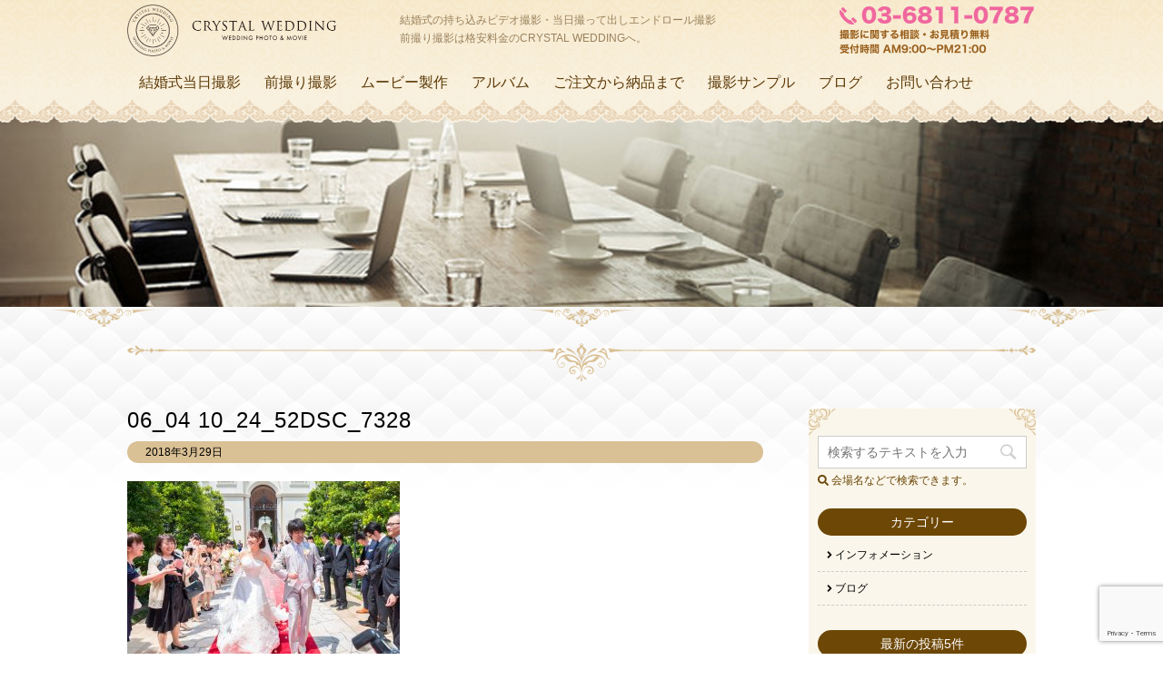

--- FILE ---
content_type: text/html; charset=UTF-8
request_url: https://weddingmovie-photo.com/sample/attachment/06_04-10_24_52dsc_7328
body_size: 26227
content:
<!DOCTYPE html>
<!--[if lt IE 7]>
<html class="ie6" lang="ja"> <![endif]-->
<!--[if IE 7]>
<html class="i7" lang="ja"> <![endif]-->
<!--[if IE 8]>
<html class="ie" lang="ja"> <![endif]-->
<!--[if gt IE 8]><!-->
<html lang="ja">
	<!--<![endif]-->
	<head prefix="og: http://ogp.me/ns# fb: http://ogp.me/ns/fb# article: http://ogp.me/ns/article#">
		<meta charset="UTF-8" >
		<meta name="viewport" content="width=device-width,initial-scale=1.0,user-scalable=yes">
		<meta name="format-detection" content="telephone=no" >
		
		
		<link rel="alternate" type="application/rss+xml" title="結婚式のビデオ持ち込み撮影なら格安価格のクリスタルウェディング RSS Feed" href="https://weddingmovie-photo.com/feed" />
		<link rel="pingback" href="https://weddingmovie-photo.com/xmlrpc.php" >
		<link rel="shortcut icon" href="https://weddingmovie-photo.com/wp-content/uploads/2018/03/favicon.ico" />
		<link rel="apple-touch-icon-precomposed" href="https://weddingmovie-photo.com/wp-content/uploads/2018/03/apple-touch-icon.png" />
		<script defer src="https://use.fontawesome.com/releases/v5.0.8/js/all.js"></script>
		<!--[if lt IE 9]>
		<script src="https://weddingmovie-photo.com/wp-content/themes/BLACK%20CAVIAR%20FILMS/js/html5shiv.js"></script>
		<![endif]-->
				<title>06_04 10_24_52DSC_7328 &#8211; 結婚式のビデオ持ち込み撮影なら格安価格のクリスタルウェディング</title>
<link rel='dns-prefetch' href='//yubinbango.github.io' />
<link rel='dns-prefetch' href='//ajax.googleapis.com' />
<link rel='dns-prefetch' href='//www.google.com' />
<link rel='dns-prefetch' href='//maxcdn.bootstrapcdn.com' />
<link rel='dns-prefetch' href='//s.w.org' />
		<script type="text/javascript">
			window._wpemojiSettings = {"baseUrl":"https:\/\/s.w.org\/images\/core\/emoji\/11\/72x72\/","ext":".png","svgUrl":"https:\/\/s.w.org\/images\/core\/emoji\/11\/svg\/","svgExt":".svg","source":{"concatemoji":"https:\/\/weddingmovie-photo.com\/wp-includes\/js\/wp-emoji-release.min.js?ver=4.9.26"}};
			!function(e,a,t){var n,r,o,i=a.createElement("canvas"),p=i.getContext&&i.getContext("2d");function s(e,t){var a=String.fromCharCode;p.clearRect(0,0,i.width,i.height),p.fillText(a.apply(this,e),0,0);e=i.toDataURL();return p.clearRect(0,0,i.width,i.height),p.fillText(a.apply(this,t),0,0),e===i.toDataURL()}function c(e){var t=a.createElement("script");t.src=e,t.defer=t.type="text/javascript",a.getElementsByTagName("head")[0].appendChild(t)}for(o=Array("flag","emoji"),t.supports={everything:!0,everythingExceptFlag:!0},r=0;r<o.length;r++)t.supports[o[r]]=function(e){if(!p||!p.fillText)return!1;switch(p.textBaseline="top",p.font="600 32px Arial",e){case"flag":return s([55356,56826,55356,56819],[55356,56826,8203,55356,56819])?!1:!s([55356,57332,56128,56423,56128,56418,56128,56421,56128,56430,56128,56423,56128,56447],[55356,57332,8203,56128,56423,8203,56128,56418,8203,56128,56421,8203,56128,56430,8203,56128,56423,8203,56128,56447]);case"emoji":return!s([55358,56760,9792,65039],[55358,56760,8203,9792,65039])}return!1}(o[r]),t.supports.everything=t.supports.everything&&t.supports[o[r]],"flag"!==o[r]&&(t.supports.everythingExceptFlag=t.supports.everythingExceptFlag&&t.supports[o[r]]);t.supports.everythingExceptFlag=t.supports.everythingExceptFlag&&!t.supports.flag,t.DOMReady=!1,t.readyCallback=function(){t.DOMReady=!0},t.supports.everything||(n=function(){t.readyCallback()},a.addEventListener?(a.addEventListener("DOMContentLoaded",n,!1),e.addEventListener("load",n,!1)):(e.attachEvent("onload",n),a.attachEvent("onreadystatechange",function(){"complete"===a.readyState&&t.readyCallback()})),(n=t.source||{}).concatemoji?c(n.concatemoji):n.wpemoji&&n.twemoji&&(c(n.twemoji),c(n.wpemoji)))}(window,document,window._wpemojiSettings);
		</script>
		<style type="text/css">
img.wp-smiley,
img.emoji {
	display: inline !important;
	border: none !important;
	box-shadow: none !important;
	height: 1em !important;
	width: 1em !important;
	margin: 0 .07em !important;
	vertical-align: -0.1em !important;
	background: none !important;
	padding: 0 !important;
}
</style>
<link rel='stylesheet' id='jquery-ui-css'  href='https://weddingmovie-photo.com/wp-content/plugins/accordions/assets/frontend/css/jquery-ui.min.css?ver=4.9.26' type='text/css' media='all' />
<link rel='stylesheet' id='accordions_style-css'  href='https://weddingmovie-photo.com/wp-content/plugins/accordions/assets/frontend/css/style.css?ver=4.9.26' type='text/css' media='all' />
<link rel='stylesheet' id='accordions_themes.style-css'  href='https://weddingmovie-photo.com/wp-content/plugins/accordions/assets/global/css/themes.style.css?ver=4.9.26' type='text/css' media='all' />
<link rel='stylesheet' id='accordions_themes.Tabs.style-css'  href='https://weddingmovie-photo.com/wp-content/plugins/accordions/assets/global/css/themesTabs.style.css?ver=4.9.26' type='text/css' media='all' />
<link rel='stylesheet' id='font-awesome-css'  href='https://weddingmovie-photo.com/wp-content/plugins/accordions/assets/global/css/font-awesome.min.css?ver=4.9.26' type='text/css' media='all' />
<link rel='stylesheet' id='contact-form-7-css'  href='https://weddingmovie-photo.com/wp-content/plugins/contact-form-7/includes/css/styles.css?ver=5.1.7' type='text/css' media='all' />
<link rel='stylesheet' id='sb_instagram_styles-css'  href='https://weddingmovie-photo.com/wp-content/plugins/instagram-feed/css/sb-instagram.min.css?ver=1.8' type='text/css' media='all' />
<link rel='stylesheet' id='sb-font-awesome-css'  href='https://maxcdn.bootstrapcdn.com/font-awesome/4.7.0/css/font-awesome.min.css' type='text/css' media='all' />
<link rel='stylesheet' id='normalize-css'  href='https://weddingmovie-photo.com/wp-content/themes/BLACK%20CAVIAR%20FILMS/css/normalize.css?ver=1.5.9' type='text/css' media='all' />
<link rel='stylesheet' id='style-css'  href='https://weddingmovie-photo.com/wp-content/themes/BLACK%20CAVIAR%20FILMS/style.css?ver=4.9.26' type='text/css' media='all' />
<link rel='stylesheet' id='popup-maker-site-css'  href='//weddingmovie-photo.com/wp-content/uploads/pum/pum-site-styles.css?generated=1523072719&#038;ver=1.7.14' type='text/css' media='all' />
<link rel='stylesheet' id='fancybox-css'  href='https://weddingmovie-photo.com/wp-content/plugins/easy-fancybox/fancybox/jquery.fancybox-1.3.8.min.css?ver=1.6.3' type='text/css' media='screen' />
<link rel="stylesheet" type="text/css" href="https://weddingmovie-photo.com/wp-content/cache/nextend/web/n2-ss-25/n2-ss-25.css?1523083519" media="all" />
<style type="text/css">.n2-ss-spinner-simple-white-container {
    position: absolute;
    top: 50%;
    left: 50%;
    margin: -20px;
    background: #fff;
    width: 20px;
    height: 20px;
    padding: 10px;
    border-radius: 50%;
    z-index: 1000;
}

.n2-ss-spinner-simple-white {
  outline: 1px solid RGBA(0,0,0,0);
  width:100%;
  height: 100%;
}

.n2-ss-spinner-simple-white:before {
    position: absolute;
    top: 50%;
    left: 50%;
    width: 20px;
    height: 20px;
    margin-top: -11px;
    margin-left: -11px;
}

.n2-ss-spinner-simple-white:not(:required):before {
    content: '';
    border-radius: 50%;
    border-top: 2px solid #333;
    border-right: 2px solid transparent;
    animation: n2SimpleWhite .6s linear infinite;
    -webkit-animation: n2SimpleWhite .6s linear infinite;
}
@keyframes n2SimpleWhite {
    to {transform: rotate(360deg);}
}

@-webkit-keyframes n2SimpleWhite {
    to {-webkit-transform: rotate(360deg);}
}</style><script>if (document.location.protocol != "https:") {document.location = document.URL.replace(/^http:/i, "https:");}</script><script type='text/javascript' src='//ajax.googleapis.com/ajax/libs/jquery/1.11.3/jquery.min.js?ver=1.11.3'></script>
<link rel='https://api.w.org/' href='https://weddingmovie-photo.com/wp-json/' />
<link rel='shortlink' href='https://weddingmovie-photo.com/?p=620' />
<link rel="alternate" type="application/json+oembed" href="https://weddingmovie-photo.com/wp-json/oembed/1.0/embed?url=https%3A%2F%2Fweddingmovie-photo.com%2Fsample%2Fattachment%2F06_04-10_24_52dsc_7328" />
<link rel="alternate" type="text/xml+oembed" href="https://weddingmovie-photo.com/wp-json/oembed/1.0/embed?url=https%3A%2F%2Fweddingmovie-photo.com%2Fsample%2Fattachment%2F06_04-10_24_52dsc_7328&#038;format=xml" />
		<style type="text/css">.recentcomments a{display:inline !important;padding:0 !important;margin:0 !important;}</style>
		<style type="text/css" id="custom-background-css">
body.custom-background { background-color: #ffffff; }
</style>
<style>button#responsive-menu-button,
#responsive-menu-container {
    display: none;
    -webkit-text-size-adjust: 100%;
}

@media screen and (max-width:959px) {

    #responsive-menu-container {
        display: block;
    }

    #responsive-menu-container {
        position: fixed;
        top: 0;
        bottom: 0;
        z-index: 99998;
        padding-bottom: 5px;
        margin-bottom: -5px;
        outline: 1px solid transparent;
        overflow-y: auto;
        overflow-x: hidden;
    }

    #responsive-menu-container .responsive-menu-search-box {
        width: 100%;
        padding: 0 2%;
        border-radius: 2px;
        height: 50px;
        -webkit-appearance: none;
    }

    #responsive-menu-container.push-left,
    #responsive-menu-container.slide-left {
        transform: translateX(-100%);
        -ms-transform: translateX(-100%);
        -webkit-transform: translateX(-100%);
        -moz-transform: translateX(-100%);
    }

    .responsive-menu-open #responsive-menu-container.push-left,
    .responsive-menu-open #responsive-menu-container.slide-left {
        transform: translateX(0);
        -ms-transform: translateX(0);
        -webkit-transform: translateX(0);
        -moz-transform: translateX(0);
    }

    #responsive-menu-container.push-top,
    #responsive-menu-container.slide-top {
        transform: translateY(-100%);
        -ms-transform: translateY(-100%);
        -webkit-transform: translateY(-100%);
        -moz-transform: translateY(-100%);
    }

    .responsive-menu-open #responsive-menu-container.push-top,
    .responsive-menu-open #responsive-menu-container.slide-top {
        transform: translateY(0);
        -ms-transform: translateY(0);
        -webkit-transform: translateY(0);
        -moz-transform: translateY(0);
    }

    #responsive-menu-container.push-right,
    #responsive-menu-container.slide-right {
        transform: translateX(100%);
        -ms-transform: translateX(100%);
        -webkit-transform: translateX(100%);
        -moz-transform: translateX(100%);
    }

    .responsive-menu-open #responsive-menu-container.push-right,
    .responsive-menu-open #responsive-menu-container.slide-right {
        transform: translateX(0);
        -ms-transform: translateX(0);
        -webkit-transform: translateX(0);
        -moz-transform: translateX(0);
    }

    #responsive-menu-container.push-bottom,
    #responsive-menu-container.slide-bottom {
        transform: translateY(100%);
        -ms-transform: translateY(100%);
        -webkit-transform: translateY(100%);
        -moz-transform: translateY(100%);
    }

    .responsive-menu-open #responsive-menu-container.push-bottom,
    .responsive-menu-open #responsive-menu-container.slide-bottom {
        transform: translateY(0);
        -ms-transform: translateY(0);
        -webkit-transform: translateY(0);
        -moz-transform: translateY(0);
    }

    #responsive-menu-container,
    #responsive-menu-container:before,
    #responsive-menu-container:after,
    #responsive-menu-container *,
    #responsive-menu-container *:before,
    #responsive-menu-container *:after {
         box-sizing: border-box;
         margin: 0;
         padding: 0;
    }

    #responsive-menu-container #responsive-menu-search-box,
    #responsive-menu-container #responsive-menu-additional-content,
    #responsive-menu-container #responsive-menu-title {
        padding: 25px 5%;
    }

    #responsive-menu-container #responsive-menu,
    #responsive-menu-container #responsive-menu ul {
        width: 100%;
    }
    #responsive-menu-container #responsive-menu ul.responsive-menu-submenu {
        display: none;
    }

    #responsive-menu-container #responsive-menu ul.responsive-menu-submenu.responsive-menu-submenu-open {
         display: block;
    }

    #responsive-menu-container #responsive-menu ul.responsive-menu-submenu-depth-1 a.responsive-menu-item-link {
        padding-left:10%;
    }

    #responsive-menu-container #responsive-menu ul.responsive-menu-submenu-depth-2 a.responsive-menu-item-link {
        padding-left:15%;
    }

    #responsive-menu-container #responsive-menu ul.responsive-menu-submenu-depth-3 a.responsive-menu-item-link {
        padding-left:20%;
    }

    #responsive-menu-container #responsive-menu ul.responsive-menu-submenu-depth-4 a.responsive-menu-item-link {
        padding-left:25%;
    }

    #responsive-menu-container #responsive-menu ul.responsive-menu-submenu-depth-5 a.responsive-menu-item-link {
        padding-left:30%;
    }

    #responsive-menu-container li.responsive-menu-item {
        width: 100%;
        list-style: none;
    }

    #responsive-menu-container li.responsive-menu-item a {
        width: 100%;
        display: block;
        text-decoration: none;
        padding: 05%;
        position: relative;
    }

    #responsive-menu-container li.responsive-menu-item a .fa {
        margin-right: 15px;
    }

    #responsive-menu-container li.responsive-menu-item a .responsive-menu-subarrow {
        position: absolute;
        top: 0;
        bottom: 0;
        text-align: center;
        overflow: hidden;
    }

    #responsive-menu-container li.responsive-menu-item a .responsive-menu-subarrow  .fa {
        margin-right: 0;
    }

    button#responsive-menu-button .responsive-menu-button-icon-inactive {
        display: none;
    }

    button#responsive-menu-button {
        z-index: 99999;
        display: none;
        overflow: hidden;
        outline: none;
    }

    button#responsive-menu-button img {
        max-width: 100%;
    }

    .responsive-menu-label {
        display: inline-block;
        font-weight: 600;
        margin: 0 5px;
        vertical-align: middle;
    }

    .responsive-menu-label .responsive-menu-button-text-open {
        display: none;
    }

    .responsive-menu-accessible {
        display: inline-block;
    }

    .responsive-menu-accessible .responsive-menu-box {
        display: inline-block;
        vertical-align: middle;
    }

    .responsive-menu-label.responsive-menu-label-top,
    .responsive-menu-label.responsive-menu-label-bottom
    {
        display: block;
        margin: 0 auto;
    }

    button#responsive-menu-button {
        padding: 0 0;
        display: inline-block;
        cursor: pointer;
        transition-property: opacity, filter;
        transition-duration: 0.15s;
        transition-timing-function: linear;
        font: inherit;
        color: inherit;
        text-transform: none;
        background-color: transparent;
        border: 0;
        margin: 0;
        overflow: visible;
    }

    .responsive-menu-box {
        width:25px;
        height:19px;
        display: inline-block;
        position: relative;
    }

    .responsive-menu-inner {
        display: block;
        top: 50%;
        margin-top:-1.5px;
    }

    .responsive-menu-inner,
    .responsive-menu-inner::before,
    .responsive-menu-inner::after {
         width:25px;
         height:3px;
         background-color:#000000;
         border-radius: 4px;
         position: absolute;
         transition-property: transform;
         transition-duration: 0.15s;
         transition-timing-function: ease;
    }

    .responsive-menu-open .responsive-menu-inner,
    .responsive-menu-open .responsive-menu-inner::before,
    .responsive-menu-open .responsive-menu-inner::after {
        background-color:#000000;
    }

    button#responsive-menu-button:hover .responsive-menu-inner,
    button#responsive-menu-button:hover .responsive-menu-inner::before,
    button#responsive-menu-button:hover .responsive-menu-inner::after,
    button#responsive-menu-button:hover .responsive-menu-open .responsive-menu-inner,
    button#responsive-menu-button:hover .responsive-menu-open .responsive-menu-inner::before,
    button#responsive-menu-button:hover .responsive-menu-open .responsive-menu-inner::after,
    button#responsive-menu-button:focus .responsive-menu-inner,
    button#responsive-menu-button:focus .responsive-menu-inner::before,
    button#responsive-menu-button:focus .responsive-menu-inner::after,
    button#responsive-menu-button:focus .responsive-menu-open .responsive-menu-inner,
    button#responsive-menu-button:focus .responsive-menu-open .responsive-menu-inner::before,
    button#responsive-menu-button:focus .responsive-menu-open .responsive-menu-inner::after {
        background-color:#000000;
    }

    .responsive-menu-inner::before,
    .responsive-menu-inner::after {
         content: "";
         display: block;
    }

    .responsive-menu-inner::before {
         top:-8px;
    }

    .responsive-menu-inner::after {
         bottom:-8px;
    }.responsive-menu-boring .responsive-menu-inner,
.responsive-menu-boring .responsive-menu-inner::before,
.responsive-menu-boring .responsive-menu-inner::after {
    transition-property: none;
}

.responsive-menu-boring.is-active .responsive-menu-inner {
    transform: rotate(45deg);
}

.responsive-menu-boring.is-active .responsive-menu-inner::before {
    top: 0;
    opacity: 0;
}

.responsive-menu-boring.is-active .responsive-menu-inner::after {
    bottom: 0;
    transform: rotate(-90deg);
}
    button#responsive-menu-button {
        width:50px;
        height:50px;
        position:absolute;
        top:10px;right:2%;    }
    button#responsive-menu-button .responsive-menu-box {
        color:#000000;
    }

    .responsive-menu-open button#responsive-menu-button .responsive-menu-box {
        color:#000000;
    }

    .responsive-menu-label {
        color:#000000;
        font-size:8px;
        line-height:8px;    }

    button#responsive-menu-button {
        display: inline-block;
        transition: transform0.5s, background-color0.5s;
    }
    #responsive-menu-container {
        width:75%;right: 0;
        transition: transform0.5s;
        text-align:left;            background:#e4e1cf;    }

    #responsive-menu-container #responsive-menu-wrapper {
        background:#e4e1cf;
    }

    #responsive-menu-container #responsive-menu-additional-content {
        color:#000000;
    }

    #responsive-menu-container .responsive-menu-search-box {
        background:#ffffff;
        border: 2px solid#dadada;
        color:#333333;
    }

    #responsive-menu-container .responsive-menu-search-box:-ms-input-placeholder {
        color:#c7c7cd;
    }

    #responsive-menu-container .responsive-menu-search-box::-webkit-input-placeholder {
        color:#c7c7cd;
    }

    #responsive-menu-container .responsive-menu-search-box:-moz-placeholder {
        color:#c7c7cd;
        opacity: 1;
    }

    #responsive-menu-container .responsive-menu-search-box::-moz-placeholder {
        color:#c7c7cd;
        opacity: 1;
    }

    #responsive-menu-container .responsive-menu-item-link,
    #responsive-menu-container #responsive-menu-title,
    #responsive-menu-container .responsive-menu-subarrow {
        transition: background-color0.5s, border-color0.5s, color0.5s;
    }

    #responsive-menu-container #responsive-menu-title {
        background-color:#e4e1cf;
        color:#000000;
        font-size:18px;
    }

    #responsive-menu-container #responsive-menu-title a {
        color:#000000;
        font-size:18px;
        text-decoration: none;
    }

    #responsive-menu-container #responsive-menu-title a:hover {
        color:#000000;
    }

    #responsive-menu-container #responsive-menu-title:hover {
        background-color:#e4e1cf;
        color:#000000;
    }

    #responsive-menu-container #responsive-menu-title:hover a {
        color:#000000;
    }

    #responsive-menu-container #responsive-menu-title #responsive-menu-title-image {
        display: inline-block;
        vertical-align: middle;
    }

    #responsive-menu-container #responsive-menu-title #responsive-menu-title-image img {    }

    #responsive-menu-container #responsive-menu > li.responsive-menu-item:first-child > a {
        border-top:1px solid#cfcab0;
    }

    #responsive-menu-container #responsive-menu li.responsive-menu-item .responsive-menu-item-link {
        font-size:14px;
    }

    #responsive-menu-container #responsive-menu li.responsive-menu-item a {
        height:50px;
        line-height:50px;
        border-bottom:1px solid#cfcab0;
        color:#000000;
        background-color:#e4e1cf;    }

    #responsive-menu-container #responsive-menu li.responsive-menu-item a:hover {
        color:#000000;
        background-color:#e4e1cf;
        border-color:#cfcab0;
    }

    #responsive-menu-container #responsive-menu li.responsive-menu-item a:hover .responsive-menu-subarrow {
        color:#ffffff;
        border-color:#3f3f3f;
        background-color:#3f3f3f;
    }

    #responsive-menu-container #responsive-menu li.responsive-menu-item a:hover .responsive-menu-subarrow.responsive-menu-subarrow-active {
        color:#ffffff;
        border-color:#3f3f3f;
        background-color:#3f3f3f;
    }

    #responsive-menu-container #responsive-menu li.responsive-menu-item a .responsive-menu-subarrow {right: 0;
        height:40px;
        line-height:40px;
        width:40px;
        color:#ffffff;
        border-left:1px solid#212121;
        background-color:#212121;
    }

    #responsive-menu-container #responsive-menu li.responsive-menu-item a .responsive-menu-subarrow.responsive-menu-subarrow-active {
        color:#ffffff;
        border-color:#212121;
        background-color:#212121;
    }

    #responsive-menu-container #responsive-menu li.responsive-menu-item a .responsive-menu-subarrow.responsive-menu-subarrow-active:hover {
        color:#ffffff;
        border-color:#3f3f3f;
        background-color:#3f3f3f;
    }

    #responsive-menu-container #responsive-menu li.responsive-menu-item a .responsive-menu-subarrow:hover {
        color:#ffffff;
        border-color:#3f3f3f;
        background-color:#3f3f3f;
    }

    #responsive-menu-container #responsive-menu li.responsive-menu-current-item > .responsive-menu-item-link {
        background-color:#e4e1cf;
        color:#ab8e4e;
        border-color:#cfcab0;
    }

    #responsive-menu-container #responsive-menu li.responsive-menu-current-item > .responsive-menu-item-link:hover {
        background-color:#e4e1cf;
        color:#ab8e4e;
        border-color:#cfcab0;
    }        #responsive-menu-container #responsive-menu ul.responsive-menu-submenu > li.responsive-menu-item:first-child > a {
            border-top:1px solid#cfcab0;
        }

        #responsive-menu-container #responsive-menu ul.responsive-menu-submenu li.responsive-menu-item .responsive-menu-item-link {            font-size:16px;
        }

        #responsive-menu-container #responsive-menu ul.responsive-menu-submenu li.responsive-menu-item a {
            height:50px;
            line-height:50px;
            border-bottom:1px solid#cfcab0;
            color:#000000;
            background-color:#e4e1cf;
        }

        #responsive-menu-container #responsive-menu ul.responsive-menu-submenu li.responsive-menu-item a:hover {
            color:#000000;
            background-color:#e4e1cf;
            border-color:#cfcab0;
        }

        #responsive-menu-container #responsive-menu ul.responsive-menu-submenu li.responsive-menu-item a:hover .responsive-menu-subarrow {
            color:#ffffff;
            border-color:#3f3f3f;
            background-color:#3f3f3f;
        }

        #responsive-menu-container #responsive-menu ul.responsive-menu-submenu li.responsive-menu-item a:hover .responsive-menu-subarrow.responsive-menu-subarrow-active {
            color:#ffffff;
            border-color:#3f3f3f;
            background-color:#3f3f3f;
        }

        #responsive-menu-container #responsive-menu ul.responsive-menu-submenu li.responsive-menu-item a .responsive-menu-subarrow {right: 0;
            height:40px;
            line-height:px;
            width:40px;
            color:#ffffff;
            border-left:1px solid#212121;
            background-color:#212121;
        }

        #responsive-menu-container #responsive-menu ul.responsive-menu-submenu li.responsive-menu-item a .responsive-menu-subarrow.responsive-menu-subarrow-active {
            color:#ffffff;
            border-color:#212121;
            background-color:#212121;
        }

        #responsive-menu-container #responsive-menu ul.responsive-menu-submenu li.responsive-menu-item a .responsive-menu-subarrow.responsive-menu-subarrow-active:hover {
            color:#ffffff;
            border-color:#3f3f3f;
            background-color:#3f3f3f;
        }

        #responsive-menu-container #responsive-menu ul.responsive-menu-submenu li.responsive-menu-item a .responsive-menu-subarrow:hover {
            color:#ffffff;
            border-color:#3f3f3f;
            background-color:#3f3f3f;
        }

        #responsive-menu-container #responsive-menu ul.responsive-menu-submenu li.responsive-menu-current-item > .responsive-menu-item-link {
            background-color:#e4e1cf;
            color:#ab8e4e;
            border-color:#cfcab0;
        }

        #responsive-menu-container #responsive-menu ul.responsive-menu-submenu li.responsive-menu-current-item > .responsive-menu-item-link:hover {
            background-color:#e4e1cf;
            color:#ab8e4e;
            border-color:#cfcab0;
        }}</style><script>jQuery(document).ready(function($) {

    var ResponsiveMenu = {
        trigger: '#responsive-menu-button',
        animationSpeed:500,
        breakpoint:959,
        pushButton: 'off',
        animationType: 'slide',
        animationSide: 'right',
        pageWrapper: '',
        isOpen: false,
        triggerTypes: 'click',
        activeClass: 'is-active',
        container: '#responsive-menu-container',
        openClass: 'responsive-menu-open',
        accordion: 'off',
        activeArrow: '▲',
        inactiveArrow: '▼',
        wrapper: '#responsive-menu-wrapper',
        closeOnBodyClick: 'off',
        closeOnLinkClick: 'off',
        itemTriggerSubMenu: 'off',
        linkElement: '.responsive-menu-item-link',
        subMenuTransitionTime:200,
        openMenu: function() {
            $(this.trigger).addClass(this.activeClass);
            $('html').addClass(this.openClass);
            $('.responsive-menu-button-icon-active').hide();
            $('.responsive-menu-button-icon-inactive').show();
            this.setButtonTextOpen();
            this.setWrapperTranslate();
            this.isOpen = true;
        },
        closeMenu: function() {
            $(this.trigger).removeClass(this.activeClass);
            $('html').removeClass(this.openClass);
            $('.responsive-menu-button-icon-inactive').hide();
            $('.responsive-menu-button-icon-active').show();
            this.setButtonText();
            this.clearWrapperTranslate();
            this.isOpen = false;
        },
        setButtonText: function() {
            if($('.responsive-menu-button-text-open').length > 0 && $('.responsive-menu-button-text').length > 0) {
                $('.responsive-menu-button-text-open').hide();
                $('.responsive-menu-button-text').show();
            }
        },
        setButtonTextOpen: function() {
            if($('.responsive-menu-button-text').length > 0 && $('.responsive-menu-button-text-open').length > 0) {
                $('.responsive-menu-button-text').hide();
                $('.responsive-menu-button-text-open').show();
            }
        },
        triggerMenu: function() {
            this.isOpen ? this.closeMenu() : this.openMenu();
        },
        triggerSubArrow: function(subarrow) {
            var sub_menu = $(subarrow).parent().siblings('.responsive-menu-submenu');
            var self = this;
            if(this.accordion == 'on') {
                /* Get Top Most Parent and the siblings */
                var top_siblings = sub_menu.parents('.responsive-menu-item-has-children').last().siblings('.responsive-menu-item-has-children');
                var first_siblings = sub_menu.parents('.responsive-menu-item-has-children').first().siblings('.responsive-menu-item-has-children');
                /* Close up just the top level parents to key the rest as it was */
                top_siblings.children('.responsive-menu-submenu').slideUp(self.subMenuTransitionTime, 'linear').removeClass('responsive-menu-submenu-open');
                /* Set each parent arrow to inactive */
                top_siblings.each(function() {
                    $(this).find('.responsive-menu-subarrow').first().html(self.inactiveArrow);
                    $(this).find('.responsive-menu-subarrow').first().removeClass('responsive-menu-subarrow-active');
                });
                /* Now Repeat for the current item siblings */
                first_siblings.children('.responsive-menu-submenu').slideUp(self.subMenuTransitionTime, 'linear').removeClass('responsive-menu-submenu-open');
                first_siblings.each(function() {
                    $(this).find('.responsive-menu-subarrow').first().html(self.inactiveArrow);
                    $(this).find('.responsive-menu-subarrow').first().removeClass('responsive-menu-subarrow-active');
                });
            }
            if(sub_menu.hasClass('responsive-menu-submenu-open')) {
                sub_menu.slideUp(self.subMenuTransitionTime, 'linear').removeClass('responsive-menu-submenu-open');
                $(subarrow).html(this.inactiveArrow);
                $(subarrow).removeClass('responsive-menu-subarrow-active');
            } else {
                sub_menu.slideDown(self.subMenuTransitionTime, 'linear').addClass('responsive-menu-submenu-open');
                $(subarrow).html(this.activeArrow);
                $(subarrow).addClass('responsive-menu-subarrow-active');
            }
        },
        menuHeight: function() {
            return $(this.container).height();
        },
        menuWidth: function() {
            return $(this.container).width();
        },
        wrapperHeight: function() {
            return $(this.wrapper).height();
        },
        setWrapperTranslate: function() {
            switch(this.animationSide) {
                case 'left':
                    translate = 'translateX(' + this.menuWidth() + 'px)'; break;
                case 'right':
                    translate = 'translateX(-' + this.menuWidth() + 'px)'; break;
                case 'top':
                    translate = 'translateY(' + this.wrapperHeight() + 'px)'; break;
                case 'bottom':
                    translate = 'translateY(-' + this.menuHeight() + 'px)'; break;
            }
            if(this.animationType == 'push') {
                $(this.pageWrapper).css({'transform':translate});
                $('html, body').css('overflow-x', 'hidden');
            }
            if(this.pushButton == 'on') {
                $('#responsive-menu-button').css({'transform':translate});
            }
        },
        clearWrapperTranslate: function() {
            var self = this;
            if(this.animationType == 'push') {
                $(this.pageWrapper).css({'transform':''});
                setTimeout(function() {
                    $('html, body').css('overflow-x', '');
                }, self.animationSpeed);
            }
            if(this.pushButton == 'on') {
                $('#responsive-menu-button').css({'transform':''});
            }
        },
        init: function() {
            var self = this;
            $(this.trigger).on(this.triggerTypes, function(e){
                e.stopPropagation();
                self.triggerMenu();
            });
            $(this.trigger).mouseup(function(){
                $(self.trigger).blur();
            });
            $('.responsive-menu-subarrow').on('click', function(e) {
                e.preventDefault();
                e.stopPropagation();
                self.triggerSubArrow(this);
            });
            $(window).resize(function() {
                if($(window).width() > self.breakpoint) {
                    if(self.isOpen){
                        self.closeMenu();
                    }
                } else {
                    if($('.responsive-menu-open').length>0){
                        self.setWrapperTranslate();
                    }
                }
            });
            if(this.closeOnLinkClick == 'on') {
                $(this.linkElement).on('click', function(e) {
                    e.preventDefault();
                    /* Fix for when close menu on parent clicks is on */
                    if(self.itemTriggerSubMenu == 'on' && $(this).is('.responsive-menu-item-has-children > ' + self.linkElement)) {
                        return;
                    }
                    old_href = $(this).attr('href');
                    old_target = typeof $(this).attr('target') == 'undefined' ? '_self' : $(this).attr('target');
                    if(self.isOpen) {
                        if($(e.target).closest('.responsive-menu-subarrow').length) {
                            return;
                        }
                        self.closeMenu();
                        setTimeout(function() {
                            window.open(old_href, old_target);
                        }, self.animationSpeed);
                    }
                });
            }
            if(this.closeOnBodyClick == 'on') {
                $(document).on('click', 'body', function(e) {
                    if(self.isOpen) {
                        if($(e.target).closest('#responsive-menu-container').length || $(e.target).closest('#responsive-menu-button').length) {
                            return;
                        }
                    }
                    self.closeMenu();
                });
            }
            if(this.itemTriggerSubMenu == 'on') {
                $('.responsive-menu-item-has-children > ' + this.linkElement).on('click', function(e) {
                    e.preventDefault();
                    self.triggerSubArrow($(this).children('.responsive-menu-subarrow').first());
                });
            }
        }
    };
    ResponsiveMenu.init();
});</script>
<!-- Easy FancyBox 1.6.3 using FancyBox 1.3.8 - RavanH (http://status301.net/wordpress-plugins/easy-fancybox/) -->
<script type="text/javascript">
/* <![CDATA[ */
var fb_timeout = null;
var fb_opts = { 'overlayShow' : true, 'hideOnOverlayClick' : true, 'showCloseButton' : true, 'margin' : 20, 'centerOnScroll' : true, 'enableEscapeButton' : true, 'autoScale' : true };
var easy_fancybox_handler = function(){
	jQuery('.nofancybox,a.pin-it-button,a[href*="pinterest.com/pin/create"]').addClass('nolightbox');
	/* IMG */
	var fb_IMG_select = 'a[href*=".jpg"]:not(.nolightbox,li.nolightbox>a), area[href*=".jpg"]:not(.nolightbox), a[href*=".jpeg"]:not(.nolightbox,li.nolightbox>a), area[href*=".jpeg"]:not(.nolightbox), a[href*=".png"]:not(.nolightbox,li.nolightbox>a), area[href*=".png"]:not(.nolightbox), a[href*=".webp"]:not(.nolightbox,li.nolightbox>a), area[href*=".webp"]:not(.nolightbox)';
	jQuery(fb_IMG_select).addClass('fancybox image');
	var fb_IMG_sections = jQuery('div.gallery ');
	fb_IMG_sections.each(function() { jQuery(this).find(fb_IMG_select).attr('rel', 'gallery-' + fb_IMG_sections.index(this)); });
	jQuery('a.fancybox, area.fancybox, li.fancybox a').fancybox( jQuery.extend({}, fb_opts, { 'transitionIn' : 'elastic', 'easingIn' : 'easeOutBack', 'transitionOut' : 'elastic', 'easingOut' : 'easeInBack', 'opacity' : false, 'hideOnContentClick' : false, 'titleShow' : true, 'titlePosition' : 'over', 'titleFromAlt' : true, 'showNavArrows' : true, 'enableKeyboardNav' : true, 'cyclic' : false }) );
};
var easy_fancybox_auto = function(){
	/* Auto-click */
	setTimeout(function(){jQuery('#fancybox-auto').trigger('click')},1000);
};
/* ]]> */
</script>
<script>
//スムーズスクロール
jQuery(function(){
   jQuery('a[href^="#"]').click(function() {// # クリック処理
      var speed = 800; //スクロール速度ミリ秒
      var href= jQuery(this).attr("href"); // アンカーの値取
      // 移動先を取得
      var target = jQuery(href == "#" || href == "" ? 'html' : href);
      var position = target.offset().top;// 移動先を数値で取得
      // スムーススクロール
      jQuery('body,html').animate({scrollTop:position}, speed, 'swing');
      return false;
   });
});
</script>
<meta name="google-site-verification" content="5FSsFOjpFg6n1Hv6vbjxAoeYKb6cZnnuHhyvini0QG8" />
	<script type="text/javascript">window.nextend={localization:{},deferreds:[],loadScript:function(url){n2jQuery.ready(function(){var d=n2.Deferred();nextend.deferreds.push(d);n2.ajax({url:url,dataType:"script",cache:true,complete:function(){setTimeout(function(){d.resolve()})}})})},ready:function(cb){n2.when.apply(n2,nextend.deferreds).done(function(){cb.call(window,n2)})}};</script><script type="text/javascript" src="https://weddingmovie-photo.com/wp-content/cache/nextend/web/n2/n2.js?1520798280"></script>
<script type="text/javascript" src="https://weddingmovie-photo.com/wp-content/plugins/smart-slider-3/nextend/media/dist/nextend-frontend.min.js?1520798255"></script>
<script type="text/javascript" src="https://weddingmovie-photo.com/wp-content/plugins/smart-slider-3/library/media/dist/smartslider-frontend.min.js?1520798254"></script>
<script type="text/javascript" src="https://weddingmovie-photo.com/wp-content/plugins/smart-slider-3/library/media/plugins/type/simple/simple/dist/smartslider-simple-type-frontend.min.js?1520798254"></script>
<script type="text/javascript">window.n2jQuery.ready((function($){window.nextend.ready(function(){new N2Classes.SmartSliderSimple('#n2-ss-25',{"admin":false,"translate3d":1,"callbacks":"","align":"normal","isDelayed":0,"load":{"fade":1,"scroll":0},"playWhenVisible":1,"playWhenVisibleAt":0.5,"responsive":{"desktop":1,"tablet":1,"mobile":1,"onResizeEnabled":true,"type":"auto","downscale":1,"upscale":1,"minimumHeight":150,"maximumHeight":3000,"maximumSlideWidth":3000,"maximumSlideWidthLandscape":3000,"maximumSlideWidthTablet":3000,"maximumSlideWidthTabletLandscape":3000,"maximumSlideWidthMobile":3000,"maximumSlideWidthMobileLandscape":3000,"maximumSlideWidthConstrainHeight":0,"forceFull":0,"forceFullOverflowX":"body","forceFullHorizontalSelector":"","constrainRatio":1,"verticalOffsetSelectors":"","focusUser":0,"focusAutoplay":0,"deviceModes":{"desktopPortrait":1,"desktopLandscape":0,"tabletPortrait":1,"tabletLandscape":0,"mobilePortrait":1,"mobileLandscape":0},"normalizedDeviceModes":{"unknownUnknown":["unknown","Unknown"],"desktopPortrait":["desktop","Portrait"],"desktopLandscape":["desktop","Portrait"],"tabletPortrait":["tablet","Portrait"],"tabletLandscape":["tablet","Portrait"],"mobilePortrait":["mobile","Portrait"],"mobileLandscape":["mobile","Portrait"]},"verticalRatioModifiers":{"unknownUnknown":1,"desktopPortrait":1,"desktopLandscape":1,"tabletPortrait":1,"tabletLandscape":1,"mobilePortrait":1,"mobileLandscape":1},"minimumFontSizes":{"desktopPortrait":4,"desktopLandscape":4,"tabletPortrait":4,"tabletLandscape":4,"mobilePortrait":4,"mobileLandscape":4},"ratioToDevice":{"Portrait":{"tablet":0.69999999999999996,"mobile":0.5},"Landscape":{"tablet":0,"mobile":0}},"sliderWidthToDevice":{"desktopPortrait":1200,"desktopLandscape":1200,"tabletPortrait":840,"tabletLandscape":0,"mobilePortrait":600,"mobileLandscape":0},"basedOn":"combined","orientationMode":"width_and_height","scrollFix":0,"overflowHiddenPage":0,"desktopPortraitScreenWidth":1200,"tabletPortraitScreenWidth":800,"mobilePortraitScreenWidth":440,"tabletLandscapeScreenWidth":800,"mobileLandscapeScreenWidth":440},"controls":{"scroll":0,"drag":0,"touch":"horizontal","keyboard":1,"tilt":0},"lazyLoad":0,"lazyLoadNeighbor":0,"blockrightclick":0,"maintainSession":0,"autoplay":{"enabled":1,"start":1,"duration":8000,"autoplayToSlide":-1,"autoplayToSlideIndex":-1,"allowReStart":0,"pause":{"click":1,"mouse":"0","mediaStarted":1},"resume":{"click":0,"mouse":0,"mediaEnded":1,"slidechanged":0}},"perspective":1500,"layerMode":{"playOnce":0,"playFirstLayer":1,"mode":"skippable","inAnimation":"mainInEnd"},"background.parallax.tablet":0,"background.parallax.mobile":0,"initCallbacks":[],"allowBGImageAttachmentFixed":true,"bgAnimations":0,"mainanimation":{"type":"horizontal","duration":800,"delay":0,"ease":"easeOutQuad","parallax":1,"shiftedBackgroundAnimation":0},"carousel":1,"dynamicHeight":0})})}));</script></head>
	<body data-rsssl=1 class="attachment attachment-template-default single single-attachment postid-620 attachmentid-620 attachment-jpeg custom-background responsive-menu-slide-right" >
		<div id="pagetop"></div>
					<header>
					<div class="head_box_back">
					<div class="head_box">
					<div class="head_logo">
						<h1><a href="https://weddingmovie-photo.com/"><img src="https://weddingmovie-photo.com/wp-content/uploads/2018/03/logo.png" alt="出張カメラマン/持ち込みビデオ撮影/フォトウェディング/格安/CRYSTAL WEDDING【東京・神奈川・横浜】" width="100%" height="auto"></a></h1>
					</div>
					<div class="head_midashi"><h2>結婚式の持ち込みビデオ撮影・当日撮って出しエンドロール撮影<br>
前撮り撮影は格安料金のCRYSTAL WEDDINGへ。</h2></div>
					<div class="head_tel"><img src="https://weddingmovie-photo.com/wp-content/uploads/2023/01/tel2023.png" alt="撮影に関する相談・お見積り無料 0428-08-8755" width="100%" height="auto"></div>
					<div class="clear"></div>
					</div>
									<div id="st-menubox">
			<div id="st-menuwide">
				<nav class="smanone clearfix"><ul id="menu-main" class="menu"><li id="menu-item-13" class="menu-item menu-item-type-post_type menu-item-object-page menu-item-13"><a href="https://weddingmovie-photo.com/wedding">結婚式当日撮影</a></li>
<li id="menu-item-16" class="menu-item menu-item-type-post_type menu-item-object-page menu-item-16"><a href="https://weddingmovie-photo.com/maedori">前撮り撮影</a></li>
<li id="menu-item-35" class="menu-item menu-item-type-post_type menu-item-object-page menu-item-35"><a href="https://weddingmovie-photo.com/movie">ムービー製作</a></li>
<li id="menu-item-34" class="menu-item menu-item-type-post_type menu-item-object-page menu-item-34"><a href="https://weddingmovie-photo.com/album">アルバム</a></li>
<li id="menu-item-33" class="menu-item menu-item-type-post_type menu-item-object-page menu-item-33"><a href="https://weddingmovie-photo.com/flow">ご注文から納品まで</a></li>
<li id="menu-item-32" class="menu-item menu-item-type-post_type menu-item-object-page menu-item-32"><a href="https://weddingmovie-photo.com/sample">撮影サンプル</a></li>
<li id="menu-item-63" class="menu-item menu-item-type-taxonomy menu-item-object-category menu-item-63"><a href="https://weddingmovie-photo.com/blog">ブログ</a></li>
<li id="menu-item-31" class="menu-item menu-item-type-post_type menu-item-object-page menu-item-31"><a href="https://weddingmovie-photo.com/contact">お問い合わせ</a></li>
</ul></nav>			</div>
		</div>
						</div>


					</header><div class="top_slide">
<div id="n2-ss-25-align" class="n2-ss-align"><div class="n2-padding"><div id="n2-ss-25" data-creator="Smart Slider 3" class="n2-ss-slider n2-ow n2-has-hover n2notransition n2-ss-load-fade " data-minFontSizedesktopPortrait="4" data-minFontSizedesktopLandscape="4" data-minFontSizetabletPortrait="4" data-minFontSizetabletLandscape="4" data-minFontSizemobilePortrait="4" data-minFontSizemobileLandscape="4" style="font-size: 16px;" data-fontsize="16">
        <div class="n2-ss-slider-1 n2-ss-swipe-element n2-ow" style="">
                        <div class="n2-ss-slider-2 n2-ow">
                                <div class="n2-ss-slider-3 n2-ow" style="">

                    <div class="n2-ss-slide-backgrounds"></div><div data-first="1" data-slide-duration="0" data-id="49" style="" class="n2-ss-slide n2-ss-canvas n2-ow  n2-ss-slide-49"><div data-hash="349ac40ab5c45805ff84cbc3e10d0803" data-desktop="//weddingmovie-photo.com/wp-content/uploads/2018/04/top_img_info-1.jpg" class="n2-ss-slide-background n2-ow" data-opacity="1" data-blur="0" data-mode="fill" data-x="50" data-y="50"><div class="n2-ss-slide-background-mask" style=""><img title="" src="//weddingmovie-photo.com/wp-content/uploads/2018/04/top_img_info-1.jpg" alt="" /></div></div><div class="n2-ss-layers-container n2-ow" data-csstextalign="center" style=""></div></div>                </div>
            </div>
                    </div>
        </div><div class="n2-clear"></div><div id="n2-ss-25-spinner" style="display: none;"><div><div class="n2-ss-spinner-simple-white-container"><div class="n2-ss-spinner-simple-white"></div></div></div></div></div></div><div id="n2-ss-25-placeholder" style="position: relative;z-index:2;color:RGBA(0,0,0,0);"><img style="width: 100%; max-width:3000px; display: block;" class="n2-ow" src="[data-uri]" alt="Slider" /></div></div>
<div class="contents_back01">
<div class="box1000">
<h3>
</h3>
<div class="kugiri01"></div>
<div class="side700">
			<div id="post-620" class="st-post post-620 attachment type-attachment status-inherit hentry">

					<!--ループ開始 -->
					
<h1 class="midashi_go2">06_04 10_24_52DSC_7328</h1>
<div class="single_day">2018年3月29日</div>

					<div class="mainbox">
							<div class="entry-content">
								<p class="attachment"><a href='https://weddingmovie-photo.com/wp-content/uploads/2018/03/06_04-10_24_52DSC_7328.jpg'><img width="300" height="200" src="https://weddingmovie-photo.com/wp-content/uploads/2018/03/06_04-10_24_52DSC_7328-300x200.jpg" class="attachment-medium size-medium" alt="" srcset="https://weddingmovie-photo.com/wp-content/uploads/2018/03/06_04-10_24_52DSC_7328-300x200.jpg 300w, https://weddingmovie-photo.com/wp-content/uploads/2018/03/06_04-10_24_52DSC_7328-768x512.jpg 768w, https://weddingmovie-photo.com/wp-content/uploads/2018/03/06_04-10_24_52DSC_7328-1024x683.jpg 1024w" sizes="(max-width: 300px) 100vw, 300px" /></a></p>
							</div>
						<div class="adbox">

				
	
							
	</div>
		
							
					</div><!-- .mainboxここまで -->
						<div class="sns">
	<ul class="clearfix">
		<!--ツイートボタン-->
		<li class="twitter"> 
		<a onclick="window.open('//twitter.com/intent/tweet?url=https%3A%2F%2Fweddingmovie-photo.com%2Fsample%2Fattachment%2F06_04-10_24_52dsc_7328&text=06_04+10_24_52DSC_7328&tw_p=tweetbutton', '', 'width=500,height=450'); return false;"><i class="fab fa-twitter"></i><span class="snstext " >Twitter</span></a>
		</li>

		<!--Facebookボタン-->      
		<li class="facebook">
		<a href="//www.facebook.com/sharer.php?src=bm&u=https%3A%2F%2Fweddingmovie-photo.com%2Fsample%2Fattachment%2F06_04-10_24_52dsc_7328&t=06_04+10_24_52DSC_7328" target="_blank"><i class="fab fa-facebook-f"></i><span class="snstext " >Facebook</span>
		</a>
		</li>

		<!--LINEボタン-->   
		<li class="line">
		<a href="//line.me/R/msg/text/?06_04+10_24_52DSC_7328%0Ahttps%3A%2F%2Fweddingmovie-photo.com%2Fsample%2Fattachment%2F06_04-10_24_52dsc_7328" target="_blank"><i class="fab fa-line"></i><span class="snstext" >LINE</span></a>
		</li>     
	</ul>

	</div> 
<div class="mainte_link_box">
<a href="javascript:history.back();"><i class="fas fa-arrow-circle-left"></i> 前のページに戻る</a>
</div>
<div class="space20"></div>
</div>

</div>
<div class="side250">
<div class="four_box3">

<div id="search">
	<form method="get" id="searchform" action="https://weddingmovie-photo.com/">
		<label class="hidden" for="s">
					</label>
		<input type="text" placeholder="検索するテキストを入力" value="" name="s" id="s" />
		<input type="image" src="https://weddingmovie-photo.com/wp-content/themes/BLACK%20CAVIAR%20FILMS/images/search.png" alt="検索" id="searchsubmit" />
	</form>
</div>
<!-- /stinger --> <span class="font12"><i class="fas fa-search"></i> 会場名などで検索できます。</span>
<div class="space20"></div>

<div class="side_title">カテゴリー</div>
<div class="shop_side"><a href="https://weddingmovie-photo.com/information"><i class="fas fa-angle-right"></i> インフォメーション</a></div>
<div class="shop_side"><a href="https://weddingmovie-photo.com/blog"><i class="fas fa-angle-right"></i> ブログ</a></div>

<div class="space20"></div>

<div class="side_title">最新の投稿5件</div>

<div class="shop_side">

										<p class="st-catgroup">
					<a href="https://weddingmovie-photo.com/information" title="View all posts in インフォメーション" rel="category tag"><span class="catname st-catid3">インフォメーション</span></a> <a href="https://weddingmovie-photo.com/blog" title="View all posts in ブログ" rel="category tag"><span class="catname st-catid4">ブログ</span></a>					</p>
					
<i class="fas fa-angle-right"></i>  <a href="https://weddingmovie-photo.com/information/jyogashimamaedoritokyoekimaedori">秋の紅葉・城ヶ島・東京駅イルミネーション前撮り予約受付中です。</a>
</div>
	<div class="shop_side">

										<p class="st-catgroup">
					<a href="https://weddingmovie-photo.com/information" title="View all posts in インフォメーション" rel="category tag"><span class="catname st-catid3">インフォメーション</span></a> <a href="https://weddingmovie-photo.com/blog" title="View all posts in ブログ" rel="category tag"><span class="catname st-catid4">ブログ</span></a> <a href="https://weddingmovie-photo.com/%e7%b5%90%e5%a9%9a%e5%bc%8f%e3%82%a8%e3%83%b3%e3%83%89%e3%83%ad%e3%83%bc%e3%83%ab%e6%92%ae%e5%bd%b1" title="View all posts in 結婚式エンドロール撮影" rel="category tag"><span class="catname st-catid17">結婚式エンドロール撮影</span></a>					</p>
					
<i class="fas fa-angle-right"></i>  <a href="https://weddingmovie-photo.com/information/newotanisatueiblog">ホテルニューオータニ幕張 結婚式 持ち込みエンドロール撮影</a>
</div>
	<div class="shop_side">

										<p class="st-catgroup">
					<a href="https://weddingmovie-photo.com/information" title="View all posts in インフォメーション" rel="category tag"><span class="catname st-catid3">インフォメーション</span></a> <a href="https://weddingmovie-photo.com/blog" title="View all posts in ブログ" rel="category tag"><span class="catname st-catid4">ブログ</span></a>					</p>
					
<i class="fas fa-angle-right"></i>  <a href="https://weddingmovie-photo.com/information/tencatokyoeki">【TENCA 撮影担当】2025年 7月 大相撲 名古屋場所 琴勝峰関 優勝！</a>
</div>
	<div class="shop_side">

										<p class="st-catgroup">
					<a href="https://weddingmovie-photo.com/information" title="View all posts in インフォメーション" rel="category tag"><span class="catname st-catid3">インフォメーション</span></a> <a href="https://weddingmovie-photo.com/blog" title="View all posts in ブログ" rel="category tag"><span class="catname st-catid4">ブログ</span></a>					</p>
					
<i class="fas fa-angle-right"></i>  <a href="https://weddingmovie-photo.com/information/%e7%8c%9b%e6%9a%91%e3%81%a7%e3%81%ae%e6%92%ae%e5%bd%b1%e7%9a%86%e6%a7%98%e3%80%81%e3%81%82%e3%82%8a%e3%81%8c%e3%81%a8%e3%81%86%e3%81%94%e3%81%96%e3%81%84%e3%81%be%e3%81%99%ef%bc%81%ef%bc%81">猛暑での撮影皆様、ありがとうございます！！</a>
</div>
	<div class="shop_side">

										<p class="st-catgroup">
					<a href="https://weddingmovie-photo.com/information" title="View all posts in インフォメーション" rel="category tag"><span class="catname st-catid3">インフォメーション</span></a> <a href="https://weddingmovie-photo.com/%e3%82%b0%e3%83%a9%e3%83%b3%e3%83%89%e3%83%8f%e3%82%a4%e3%82%a2%e3%83%83%e3%83%88%e6%9d%b1%e4%ba%ac-%e7%b5%90%e5%a9%9a%e5%bc%8f-%e6%8c%81%e3%81%a1%e8%be%bc%e3%81%bf%e3%82%ab%e3%83%a1%e3%83%a9%e3%83%9e" title="View all posts in グランドハイアット東京 結婚式 持ち込みカメラマン" rel="category tag"><span class="catname st-catid21">グランドハイアット東京 結婚式 持ち込みカメラマン</span></a> <a href="https://weddingmovie-photo.com/blog" title="View all posts in ブログ" rel="category tag"><span class="catname st-catid4">ブログ</span></a>					</p>
					
<i class="fas fa-angle-right"></i>  <a href="https://weddingmovie-photo.com/information/mochikomicameramanbideogurandohaiattokyo">グランドハイアット東京 結婚式持ち込み外部カメラマン撮影</a>
</div>
	
</div>
<!-- /#side -->
</div>
</div>
<footer>
<div class="foot_box">
<div class="box1000">
<div class="head_tel2"><a href="tel:03-6811-0787"><img src="https://weddingmovie-photo.com/wp-content/uploads/2023/01/tel2023.png" alt="撮影に関する相談・お見積り無料 03-6811-0787" width="100%" height="auto"></a></div>

<div class="smanone">
<div class="foot_menu_box">
	<div class="foot_menu_box2"><a href="https://weddingmovie-photo.com/"><i class="fas fa-home"></i> HOME</a></div>
	<div class="foot_menu_box2"><a href="https://weddingmovie-photo.com/information"><i class="fas fa-chevron-circle-right"></i> インフォメーション</a></div>
	<div class="foot_menu_box2"><a href="https://weddingmovie-photo.com/tokusyouhou"><i class="fas fa-chevron-circle-right"></i> CRYSTAL WEDDINGについて</a></div>
	<div class="foot_menu_box1"><a href="https://weddingmovie-photo.com/tokucho"><i class="fas fa-angle-right"></i> 当社の特徴</a></div>
	<div class="foot_menu_box1"><a href="https://weddingmovie-photo.com/omoi"><i class="fas fa-angle-right"></i> 撮影への想い</a></div>
	<div class="foot_menu_box1"><a href="https://weddingmovie-photo.com/area"><i class="fas fa-angle-right"></i> 出張可能エリア</a></div>
	<div class="foot_menu_box1"><a href="https://weddingmovie-photo.com/place"><i class="fas fa-angle-right"></i> 撮影実績会場</a></div>
	<div class="foot_menu_box1"><a href="https://weddingmovie-photo.com/blog"><i class="fas fa-angle-right"></i> ブログ</a></div>
	<div class="foot_menu_box1"><a href="https://weddingmovie-photo.com/tokusyouhou"><i class="fas fa-angle-right"></i> 特定商取引法に基づく表記</a></div>
	<div class="foot_menu_box1"><a href="https://weddingmovie-photo.com/link"><i class="fas fa-angle-right"></i> リンク</a></div>
</div>
<div class="foot_menu_box">
	<div class="foot_menu_box2"><i class="fas fa-chevron-circle-right"></i> サービスについて</div>
	<div class="foot_menu_box1"><a href="https://weddingmovie-photo.com/wedding"><i class="fas fa-angle-right"></i> 結婚式当日撮影</a></div>
	<div class="foot_menu_box1"><a href="https://weddingmovie-photo.com/maedori"><i class="fas fa-angle-right"></i> 前撮り撮影</a></div>
	<div class="foot_menu_box1"><a href="https://weddingmovie-photo.com/movie"><i class="fas fa-angle-right"></i> ムービー製作</a></div>
	<div class="foot_menu_box1"><a href="https://weddingmovie-photo.com/album"><i class="fas fa-angle-right"></i> アルバム</a></div>
	<div class="foot_menu_box1"><a href="https://weddingmovie-photo.com/flow"><i class="fas fa-angle-right"></i> ご注文から納品まで</a></div>
	<div class="foot_menu_box1"><a href="https://weddingmovie-photo.com/step"><i class="fas fa-angle-right"></i> 撮影当日の流れ</a></div>
	<div class="foot_menu_box1"><a href="https://weddingmovie-photo.com/sample"><i class="fas fa-angle-right"></i> 撮影サンプル</a></div>
	<div class="foot_menu_box1"><a href="https://weddingmovie-photo.com/faq"><i class="fas fa-angle-right"></i> よくあるご質問</a></div>
	<div class="foot_menu_box2"><a href="https://weddingmovie-photo.com/contact"><i class="fas fa-chevron-circle-right"></i> お問い合わせ</a></div>
</div>
<div class="foot_menu_box">
	<div class="foot_menu_box2"><i class="fas fa-chevron-circle-right"></i> 会場について</div>
	<div class="foot_menu_box1"><a href="https://weddingmovie-photo.com/wedding-halls"><i class="fas fa-angle-right"></i> 持ち込み禁止会場について</a></div>
	<div class="foot_menu_box1"><a href="https://weddingmovie-photo.com/wedding-halls01"><i class="fas fa-angle-right"></i> ウェスティンホテル東京</a></div>
	<div class="foot_menu_box1"><a href="https://weddingmovie-photo.com/wedding-halls02"><i class="fas fa-angle-right"></i> アニヴェルセル系列</a></div>
	<div class="foot_menu_box1"><a href="https://weddingmovie-photo.com/wedding-halls04"><i class="fas fa-angle-right"></i> 明治神宮・明治記念館</a></div>
	<div class="foot_menu_box1"><a href="https://weddingmovie-photo.com/wedding-halls05"><i class="fas fa-angle-right"></i> ホテルニューオータニ東京</a></div>
	<div class="foot_menu_box1"><a href="https://weddingmovie-photo.com/wedding-halls06"><i class="fas fa-angle-right"></i> 浅草ビューホテル</a></div>
	<div class="foot_menu_box1"><a href="https://weddingmovie-photo.com/wedding-halls07"><i class="fas fa-angle-right"></i> 品川プリンスホテル</a></div>
	<div class="foot_menu_box1"><a href="https://weddingmovie-photo.com/wedding-halls08"><i class="fas fa-angle-right"></i> ホテルグランドヒル市ヶ谷</a></div>
</div>
<div class="clear"></div>
</div>
<div class="pcnone">
<script>jQuery(document).ready(function($){$("#accordions-1112.accordions").accordion({active: "",event: "click",collapsible: true,heightStyle: "content",animated: "swing",})})</script><style type='text/css'>
		#accordions-1112{
				text-align: left;}
		#accordions-1112{
				background:#ffffff url() repeat scroll 0 0;
				padding: 0;
				}
		#accordions-1112 .accordions-head{
			color:#5f4210;
			font-size:14px;
			background:#e6d0b2;		
			}		
		
		#accordions-1112 .accordions-head-title{
			
			}
		
		
		#accordions-1112 .ui-accordion-header-active{
			background: #f9f1e0;
		
			}
		#accordions-1112 .accordion-content{
				background:#f9f1e0 none repeat scroll 0 0;
				color:#333333;
				font-size:12px;
				}
				
		#accordions-1112 .accordion-icons{
				color:#565656;
				font-size:16px;				
				}
				</style><style type="text/css">#accordions-1112{}
#accordions-1112 .accordions-head{border: none; outline:none; margin: 0px 0px 0px 0px; }
#accordions-1112 .accordion-content{margin: -10px 0px 10px 0px; border: none; outline:none;}</style><div id="accordions-1112" class="accordions accordions-themes flat accordions-1112"><div style="" class="accordions-head"><i class="accordion-icons left accordion-plus fa fa-bars"></i><i class="accordion-icons left accordion-minus fa fa-arrow-down fa-chevron-down"></i><span class="accordions-head-title">MENU</span></div><div class="accordion-content"><div class="foot_menu_box">
<div class="foot_menu_box2"><a href="https://weddingmovie-photo.com/"><i class="fas fa-home"></i> HOME</a></div>
<div class="foot_menu_box2"><a href="https://weddingmovie-photo.com/information"><i class="fas fa-chevron-circle-right"></i> インフォメーション</a></div>
<div class="foot_menu_box2"><a href="https://weddingmovie-photo.com/tokusyouhou"><i class="fas fa-chevron-circle-right"></i> CRYSTAL WEDDINGについて</a></div>
<div class="foot_menu_box1"><a href="https://weddingmovie-photo.com/tokucho"><i class="fas fa-angle-right"></i> 当社の特徴</a></div>
<div class="foot_menu_box1"><a href="https://weddingmovie-photo.com/omoi"><i class="fas fa-angle-right"></i> 撮影への想い</a></div>
<div class="foot_menu_box1"><a href="https://weddingmovie-photo.com/area"><i class="fas fa-angle-right"></i> 出張可能エリア</a></div>
<div class="foot_menu_box1"><a href="https://weddingmovie-photo.com/place"><i class="fas fa-angle-right"></i> 撮影実績会場</a></div>
<div class="foot_menu_box1"><a href="https://weddingmovie-photo.com/blog"><i class="fas fa-angle-right"></i> ブログ</a></div>
<div class="foot_menu_box1"><a href="https://weddingmovie-photo.com/tokusyouhou"><i class="fas fa-angle-right"></i> 特定商取引法に基づく表記</a></div>
<div class="foot_menu_box1"><a href="https://weddingmovie-photo.com/link"><i class="fas fa-angle-right"></i> リンク</a></div>
</div>
<div class="foot_menu_box">
<div class="foot_menu_box2"><i class="fas fa-chevron-circle-right"></i> サービスについて</div>
<div class="foot_menu_box1"><a href="https://weddingmovie-photo.com/wedding"><i class="fas fa-angle-right"></i> 結婚式当日撮影</a></div>
<div class="foot_menu_box1"><a href="https://weddingmovie-photo.com/maedori"><i class="fas fa-angle-right"></i> 前撮り撮影</a></div>
<div class="foot_menu_box1"><a href="https://weddingmovie-photo.com/movie"><i class="fas fa-angle-right"></i> ムービー製作</a></div>
<div class="foot_menu_box1"><a href="https://weddingmovie-photo.com/album"><i class="fas fa-angle-right"></i> アルバム</a></div>
<div class="foot_menu_box1"><a href="https://weddingmovie-photo.com/flow"><i class="fas fa-angle-right"></i> ご注文から納品まで</a></div>
<div class="foot_menu_box1"><a href="https://weddingmovie-photo.com/step"><i class="fas fa-angle-right"></i> 撮影当日の流れ</a></div>
<div class="foot_menu_box1"><a href="https://weddingmovie-photo.com/sample"><i class="fas fa-angle-right"></i> 撮影サンプル</a></div>
<div class="foot_menu_box1"><a href="https://weddingmovie-photo.com/rental"><i class="fas fa-angle-right"></i> レンタル衣装</a></div>
<div class="foot_menu_box1"><a href="https://weddingmovie-photo.com/faq"><i class="fas fa-angle-right"></i> よくあるご質問</a></div>
<div class="foot_menu_box2"><a href="https://weddingmovie-photo.com/contact"><i class="fas fa-chevron-circle-right"></i> お問い合わせ</a></div>
</div>
<div class="foot_menu_box">
<div class="foot_menu_box2"><i class="fas fa-chevron-circle-right"></i> 会場について</div>
<div class="foot_menu_box1"><a href="https://weddingmovie-photo.com/wedding-halls"><i class="fas fa-angle-right"></i> 持ち込み禁止会場について</a></div>
<div class="foot_menu_box1"><a href="https://weddingmovie-photo.com/wedding-halls01"><i class="fas fa-angle-right"></i> ウェスティンホテル東京</a></div>
<div class="foot_menu_box1"><a href="https://weddingmovie-photo.com/wedding-halls02"><i class="fas fa-angle-right"></i> アニヴェルセル系列</a></div>
<div class="foot_menu_box1"><a href="https://weddingmovie-photo.com/wedding-halls03"><i class="fas fa-angle-right"></i> 椿山荘</a></div>
<div class="foot_menu_box1"><a href="https://weddingmovie-photo.com/wedding-halls04"><i class="fas fa-angle-right"></i> 明治神宮・明治記念館</a></div>
<div class="foot_menu_box1"><a href="https://weddingmovie-photo.com/wedding-halls05"><i class="fas fa-angle-right"></i> ホテルニューオータニ東京</a></div>
<div class="foot_menu_box1"><a href="https://weddingmovie-photo.com/wedding-halls06"><i class="fas fa-angle-right"></i> 浅草ビューホテル</a></div>
<div class="foot_menu_box1"><a href="https://weddingmovie-photo.com/wedding-halls07"><i class="fas fa-angle-right"></i> 品川プリンスホテル</a></div>
<div class="foot_menu_box1"><a href="https://weddingmovie-photo.com/wedding-halls08"><i class="fas fa-angle-right"></i> ホテルグランドヒル市ヶ谷</a></div>
</div>
<div class="clear"></div>
</div></div></div>
<div class="foot_line"></div>
<div class="foot_left1">
<a href="https://weddingmovie-photo.com/"><img src="https://weddingmovie-photo.com/wp-content/uploads/2018/03/logo_foot.png" alt="結婚式の持ち込みビデオ撮影・当日エンドロール撮影を格安料金で【東京・神奈川・横浜】CRYSTAL WEDDING" width="100%" height="auto"></a>
<div class="sns_box">
<div class="sns_boxs"><a href="https://twitter.com/crystalwedding_" target="_blank"><img src="https://weddingmovie-photo.com/wp-content/uploads/2018/04/sns_tw.png" alt="Twitter" width="100%" height="auto"></a></div>
<div class="sns_boxs"><a href="https://www.instagram.com/_crystal_wedding_/" target="_blank"><img src="https://weddingmovie-photo.com/wp-content/uploads/2018/04/sns_in.png" alt="instagram" width="100%" height="auto"></a></div>
<div class="sns_boxs"><a href="http://line.me/ti/p/@189nntqr" target="_blank"><img src="https://weddingmovie-photo.com/wp-content/uploads/2018/04/sns_line.png" alt="line" width="100%" height="auto"></a></div>
<div class="sns_boxs"><a href="https://www.youtube.com/@crystal_wedding" target="_blank"><img src="https://weddingmovie-photo.com/wp-content/uploads/2025/03/youtube.png" alt="youtube" width="100%" height="auto"></a></div>
<div class="clear"></div>
</div>
</div>
<div class="foot_left2">
<strong>CRYSTAL WEDDING (クリスタルウェディング)</strong><br>
東京都千代田区神田錦町1-23-7アイコンフォートビル3階<br>
東京都青梅市塩船230-1 (和装撮影スタジオ)<br>
TEL / 03-6811-0787 (AM9:00〜PM21:00)<br>
<a href="https://weddingmovie-photo.com/tokusyouhou"><i class="fas fa-angle-right"></i> アクセスはこちら</a><br>
</div>
<div class="foot_left3">
<style type="text/css" id="gmpMapStyles_2_80748">
	#google_map_easy_2_80748 {
        width: 100%;
        height: 145px;
        float: ;
        border: 0px solid ;
        margin: 0px;
    }
	#gmapControlsNum_2_80748 {
		width:100%	}
	.gmpMapDetailsContainer#gmpMapDetailsContainer_2_80748 {
		height:145px;
	}
	.gmp_MapPreview#google_map_easy_2_80748 {
		/*position:absolute;*/
		width:100%;
	}
	#mapConElem_2_80748{
		width:100%	}
	</style> <div class="gmp_map_opts " id="mapConElem_2_80748" data-id="2" data-view-id="2_80748" > <div class="gmpMapDetailsContainer" id="gmpMapDetailsContainer_2_80748"> <i class="gmpKMLLayersPreloader fa fa-spinner fa-spin" aria-hidden="true" style="display: none;"></i> <div class="gmp_MapPreview " id="google_map_easy_2_80748"></div> </div> <div class="gmpMapProControlsCon" id="gmpMapProControlsCon_2_80748"> </div> <div class="gmpMapProDirectionsCon" id="gmpMapProDirectionsCon_2_80748" > </div> <div class="gmpMapProKmlFilterCon" id="gmpMapProKmlFilterCon_2_80748" > </div> <div class="gmpSocialSharingShell gmpSocialSharingShell_2_80748"> </div> <div style="clear: both;"></div> </div> </div>
<div class="clear"></div>
<div class="foot_line"></div>
</div>
	<p class="copy">Copyright&copy;
		CRYSTAL WEDDING
		,
		2025		All Rights Reserved.</p>
<div class="space10"></div>
</div>
</footer>
<!-- /#wrapper -->
<!-- ページトップへ戻る -->
<div id="page-top"><a href="#pagetop"><i class="fas fa-arrow-up"></i></a></div>
<!-- ページトップへ戻る　終わり -->
<!-- Instagram Feed JS -->
<script type="text/javascript">
var sbiajaxurl = "https://weddingmovie-photo.com/wp-admin/admin-ajax.php";
</script>
<div id="pum-231" class="pum pum-overlay pum-theme-121 pum-theme-default-theme popmake-overlay click_open" data-popmake="{&quot;id&quot;:231,&quot;slug&quot;:&quot;step21&quot;,&quot;theme_id&quot;:121,&quot;cookies&quot;:[],&quot;triggers&quot;:[{&quot;type&quot;:&quot;click_open&quot;,&quot;settings&quot;:{&quot;cookie_name&quot;:&quot;&quot;,&quot;extra_selectors&quot;:&quot;#popup_step21&quot;}}],&quot;mobile_disabled&quot;:null,&quot;tablet_disabled&quot;:null,&quot;meta&quot;:{&quot;display&quot;:{&quot;stackable&quot;:false,&quot;overlay_disabled&quot;:false,&quot;scrollable_content&quot;:false,&quot;disable_reposition&quot;:false,&quot;size&quot;:&quot;small&quot;,&quot;responsive_min_width&quot;:&quot;0%&quot;,&quot;responsive_min_width_unit&quot;:false,&quot;responsive_max_width&quot;:&quot;100%&quot;,&quot;responsive_max_width_unit&quot;:false,&quot;custom_width&quot;:&quot;640px&quot;,&quot;custom_width_unit&quot;:false,&quot;custom_height&quot;:&quot;380px&quot;,&quot;custom_height_unit&quot;:false,&quot;custom_height_auto&quot;:false,&quot;location&quot;:&quot;center top&quot;,&quot;position_from_trigger&quot;:false,&quot;position_top&quot;:&quot;20&quot;,&quot;position_left&quot;:&quot;0&quot;,&quot;position_bottom&quot;:&quot;0&quot;,&quot;position_right&quot;:&quot;0&quot;,&quot;position_fixed&quot;:false,&quot;animation_type&quot;:&quot;fade&quot;,&quot;animation_speed&quot;:&quot;350&quot;,&quot;animation_origin&quot;:&quot;center top&quot;,&quot;overlay_zindex&quot;:false,&quot;zindex&quot;:&quot;1999999999&quot;},&quot;close&quot;:{&quot;text&quot;:&quot;&quot;,&quot;button_delay&quot;:&quot;0&quot;,&quot;overlay_click&quot;:&quot;1&quot;,&quot;esc_press&quot;:false,&quot;f4_press&quot;:false},&quot;click_open&quot;:[]}}" role="dialog" aria-hidden="true" aria-labelledby="pum_popup_title_231">

	<div id="popmake-231" class="pum-container popmake theme-121 pum-responsive pum-responsive-small responsive size-small">

				

				            <div id="pum_popup_title_231" class="pum-title popmake-title">
				ご両家・記念撮影 / 本日の感想			</div>
		

		

				<div class="pum-content popmake-content">
			<p class="attachment"><a href='https://weddingmovie-photo.com/wp-content/uploads/2018/03/06_04-10_24_52DSC_7328.jpg'><img width="300" height="200" src="https://weddingmovie-photo.com/wp-content/uploads/2018/03/06_04-10_24_52DSC_7328-300x200.jpg" class="attachment-medium size-medium" alt="" srcset="https://weddingmovie-photo.com/wp-content/uploads/2018/03/06_04-10_24_52DSC_7328-300x200.jpg 300w, https://weddingmovie-photo.com/wp-content/uploads/2018/03/06_04-10_24_52DSC_7328-768x512.jpg 768w, https://weddingmovie-photo.com/wp-content/uploads/2018/03/06_04-10_24_52DSC_7328-1024x683.jpg 1024w" sizes="(max-width: 300px) 100vw, 300px" /></a></p>
<p><img src="https://weddingmovie-photo.com/wp-content/uploads/2018/03/f6c03600a5a19aab1ebb9d315ef43b9b.jpg" alt="" width="772" height="600" class="alignnone size-full wp-image-232" /><br />
1日の最後を締めくくるのがご両家様との記念撮影です。式場様より時間をもらえれば、挙式、披露宴を終えられたお2人への簡単なインタビューなどをさせて頂きます。本日はご結婚誠におめでとうございます♪</p>
		</div>


				

				            <button type="button" class="pum-close popmake-close" aria-label="閉じる">
			CLOSE            </button>
		
	</div>

</div>
<div id="pum-228" class="pum pum-overlay pum-theme-121 pum-theme-default-theme popmake-overlay click_open" data-popmake="{&quot;id&quot;:228,&quot;slug&quot;:&quot;step20&quot;,&quot;theme_id&quot;:121,&quot;cookies&quot;:[],&quot;triggers&quot;:[{&quot;type&quot;:&quot;click_open&quot;,&quot;settings&quot;:{&quot;cookie_name&quot;:&quot;&quot;,&quot;extra_selectors&quot;:&quot;#popup_step20&quot;}}],&quot;mobile_disabled&quot;:null,&quot;tablet_disabled&quot;:null,&quot;meta&quot;:{&quot;display&quot;:{&quot;stackable&quot;:false,&quot;overlay_disabled&quot;:false,&quot;scrollable_content&quot;:false,&quot;disable_reposition&quot;:false,&quot;size&quot;:&quot;small&quot;,&quot;responsive_min_width&quot;:&quot;0%&quot;,&quot;responsive_min_width_unit&quot;:false,&quot;responsive_max_width&quot;:&quot;100%&quot;,&quot;responsive_max_width_unit&quot;:false,&quot;custom_width&quot;:&quot;640px&quot;,&quot;custom_width_unit&quot;:false,&quot;custom_height&quot;:&quot;380px&quot;,&quot;custom_height_unit&quot;:false,&quot;custom_height_auto&quot;:false,&quot;location&quot;:&quot;center top&quot;,&quot;position_from_trigger&quot;:false,&quot;position_top&quot;:&quot;20&quot;,&quot;position_left&quot;:&quot;0&quot;,&quot;position_bottom&quot;:&quot;0&quot;,&quot;position_right&quot;:&quot;0&quot;,&quot;position_fixed&quot;:false,&quot;animation_type&quot;:&quot;fade&quot;,&quot;animation_speed&quot;:&quot;350&quot;,&quot;animation_origin&quot;:&quot;center top&quot;,&quot;overlay_zindex&quot;:false,&quot;zindex&quot;:&quot;1999999999&quot;},&quot;close&quot;:{&quot;text&quot;:&quot;&quot;,&quot;button_delay&quot;:&quot;0&quot;,&quot;overlay_click&quot;:&quot;1&quot;,&quot;esc_press&quot;:false,&quot;f4_press&quot;:false},&quot;click_open&quot;:[]}}" role="dialog" aria-hidden="true" aria-labelledby="pum_popup_title_228">

	<div id="popmake-228" class="pum-container popmake theme-121 pum-responsive pum-responsive-small responsive size-small">

				

				            <div id="pum_popup_title_228" class="pum-title popmake-title">
				送賓			</div>
		

		

				<div class="pum-content popmake-content">
			<p class="attachment"><a href='https://weddingmovie-photo.com/wp-content/uploads/2018/03/06_04-10_24_52DSC_7328.jpg'><img width="300" height="200" src="https://weddingmovie-photo.com/wp-content/uploads/2018/03/06_04-10_24_52DSC_7328-300x200.jpg" class="attachment-medium size-medium" alt="" srcset="https://weddingmovie-photo.com/wp-content/uploads/2018/03/06_04-10_24_52DSC_7328-300x200.jpg 300w, https://weddingmovie-photo.com/wp-content/uploads/2018/03/06_04-10_24_52DSC_7328-768x512.jpg 768w, https://weddingmovie-photo.com/wp-content/uploads/2018/03/06_04-10_24_52DSC_7328-1024x683.jpg 1024w" sizes="(max-width: 300px) 100vw, 300px" /></a></p>
<p><img src="https://weddingmovie-photo.com/wp-content/uploads/2018/03/8d1a9109ff3f9218a3322a1f3784e85d.jpg" alt="" width="772" height="600" class="alignnone size-full wp-image-229" /><br />
挙式、披露宴を終えた最後はゲストの皆様を送り出す送賓です。一見見落としがちですが1日を通してゲストの皆様がそれぞれ感じた思いを新郎新婦にお伝えをする実は肝心な場面でもあります。</p>
		</div>


				

				            <button type="button" class="pum-close popmake-close" aria-label="閉じる">
			CLOSE            </button>
		
	</div>

</div>
<div id="pum-225" class="pum pum-overlay pum-theme-121 pum-theme-default-theme popmake-overlay click_open" data-popmake="{&quot;id&quot;:225,&quot;slug&quot;:&quot;step19&quot;,&quot;theme_id&quot;:121,&quot;cookies&quot;:[],&quot;triggers&quot;:[{&quot;type&quot;:&quot;click_open&quot;,&quot;settings&quot;:{&quot;cookie_name&quot;:&quot;&quot;,&quot;extra_selectors&quot;:&quot;#popup_step19&quot;}}],&quot;mobile_disabled&quot;:null,&quot;tablet_disabled&quot;:null,&quot;meta&quot;:{&quot;display&quot;:{&quot;stackable&quot;:false,&quot;overlay_disabled&quot;:false,&quot;scrollable_content&quot;:false,&quot;disable_reposition&quot;:false,&quot;size&quot;:&quot;small&quot;,&quot;responsive_min_width&quot;:&quot;0%&quot;,&quot;responsive_min_width_unit&quot;:false,&quot;responsive_max_width&quot;:&quot;100%&quot;,&quot;responsive_max_width_unit&quot;:false,&quot;custom_width&quot;:&quot;640px&quot;,&quot;custom_width_unit&quot;:false,&quot;custom_height&quot;:&quot;380px&quot;,&quot;custom_height_unit&quot;:false,&quot;custom_height_auto&quot;:false,&quot;location&quot;:&quot;center top&quot;,&quot;position_from_trigger&quot;:false,&quot;position_top&quot;:&quot;20&quot;,&quot;position_left&quot;:&quot;0&quot;,&quot;position_bottom&quot;:&quot;0&quot;,&quot;position_right&quot;:&quot;0&quot;,&quot;position_fixed&quot;:false,&quot;animation_type&quot;:&quot;fade&quot;,&quot;animation_speed&quot;:&quot;350&quot;,&quot;animation_origin&quot;:&quot;center top&quot;,&quot;overlay_zindex&quot;:false,&quot;zindex&quot;:&quot;1999999999&quot;},&quot;close&quot;:{&quot;text&quot;:&quot;&quot;,&quot;button_delay&quot;:&quot;0&quot;,&quot;overlay_click&quot;:&quot;1&quot;,&quot;esc_press&quot;:false,&quot;f4_press&quot;:false},&quot;click_open&quot;:[]}}" role="dialog" aria-hidden="true" aria-labelledby="pum_popup_title_225">

	<div id="popmake-225" class="pum-container popmake theme-121 pum-responsive pum-responsive-small responsive size-small">

				

				            <div id="pum_popup_title_225" class="pum-title popmake-title">
				花束・記念品贈呈・謝辞			</div>
		

		

				<div class="pum-content popmake-content">
			<p class="attachment"><a href='https://weddingmovie-photo.com/wp-content/uploads/2018/03/06_04-10_24_52DSC_7328.jpg'><img width="300" height="200" src="https://weddingmovie-photo.com/wp-content/uploads/2018/03/06_04-10_24_52DSC_7328-300x200.jpg" class="attachment-medium size-medium" alt="" srcset="https://weddingmovie-photo.com/wp-content/uploads/2018/03/06_04-10_24_52DSC_7328-300x200.jpg 300w, https://weddingmovie-photo.com/wp-content/uploads/2018/03/06_04-10_24_52DSC_7328-768x512.jpg 768w, https://weddingmovie-photo.com/wp-content/uploads/2018/03/06_04-10_24_52DSC_7328-1024x683.jpg 1024w" sizes="(max-width: 300px) 100vw, 300px" /></a></p>
<p><img src="https://weddingmovie-photo.com/wp-content/uploads/2018/03/89ec39e41f4f02e4cef482b5cd4e595b.jpg" alt="" width="772" height="600" class="alignnone size-full wp-image-226" /><br />
新婦様の手紙が終わりましたら最後は花束贈呈と謝辞です。披露宴の結びに行われる新郎様からの挨拶。お世話になった方々へ感謝の思いが溢れます。</p>
		</div>


				

				            <button type="button" class="pum-close popmake-close" aria-label="閉じる">
			CLOSE            </button>
		
	</div>

</div>
<div id="pum-222" class="pum pum-overlay pum-theme-121 pum-theme-default-theme popmake-overlay click_open" data-popmake="{&quot;id&quot;:222,&quot;slug&quot;:&quot;step18&quot;,&quot;theme_id&quot;:121,&quot;cookies&quot;:[],&quot;triggers&quot;:[{&quot;type&quot;:&quot;click_open&quot;,&quot;settings&quot;:{&quot;cookie_name&quot;:&quot;&quot;,&quot;extra_selectors&quot;:&quot;#popup_step18&quot;}}],&quot;mobile_disabled&quot;:null,&quot;tablet_disabled&quot;:null,&quot;meta&quot;:{&quot;display&quot;:{&quot;stackable&quot;:false,&quot;overlay_disabled&quot;:false,&quot;scrollable_content&quot;:false,&quot;disable_reposition&quot;:false,&quot;size&quot;:&quot;small&quot;,&quot;responsive_min_width&quot;:&quot;0%&quot;,&quot;responsive_min_width_unit&quot;:false,&quot;responsive_max_width&quot;:&quot;100%&quot;,&quot;responsive_max_width_unit&quot;:false,&quot;custom_width&quot;:&quot;640px&quot;,&quot;custom_width_unit&quot;:false,&quot;custom_height&quot;:&quot;380px&quot;,&quot;custom_height_unit&quot;:false,&quot;custom_height_auto&quot;:false,&quot;location&quot;:&quot;center top&quot;,&quot;position_from_trigger&quot;:false,&quot;position_top&quot;:&quot;20&quot;,&quot;position_left&quot;:&quot;0&quot;,&quot;position_bottom&quot;:&quot;0&quot;,&quot;position_right&quot;:&quot;0&quot;,&quot;position_fixed&quot;:false,&quot;animation_type&quot;:&quot;fade&quot;,&quot;animation_speed&quot;:&quot;350&quot;,&quot;animation_origin&quot;:&quot;center top&quot;,&quot;overlay_zindex&quot;:false,&quot;zindex&quot;:&quot;1999999999&quot;},&quot;close&quot;:{&quot;text&quot;:&quot;&quot;,&quot;button_delay&quot;:&quot;0&quot;,&quot;overlay_click&quot;:&quot;1&quot;,&quot;esc_press&quot;:false,&quot;f4_press&quot;:false},&quot;click_open&quot;:[]}}" role="dialog" aria-hidden="true" aria-labelledby="pum_popup_title_222">

	<div id="popmake-222" class="pum-container popmake theme-121 pum-responsive pum-responsive-small responsive size-small">

				

				            <div id="pum_popup_title_222" class="pum-title popmake-title">
				新婦様手紙			</div>
		

		

				<div class="pum-content popmake-content">
			<p class="attachment"><a href='https://weddingmovie-photo.com/wp-content/uploads/2018/03/06_04-10_24_52DSC_7328.jpg'><img width="300" height="200" src="https://weddingmovie-photo.com/wp-content/uploads/2018/03/06_04-10_24_52DSC_7328-300x200.jpg" class="attachment-medium size-medium" alt="" srcset="https://weddingmovie-photo.com/wp-content/uploads/2018/03/06_04-10_24_52DSC_7328-300x200.jpg 300w, https://weddingmovie-photo.com/wp-content/uploads/2018/03/06_04-10_24_52DSC_7328-768x512.jpg 768w, https://weddingmovie-photo.com/wp-content/uploads/2018/03/06_04-10_24_52DSC_7328-1024x683.jpg 1024w" sizes="(max-width: 300px) 100vw, 300px" /></a></p>
<p><img src="https://weddingmovie-photo.com/wp-content/uploads/2018/03/b6951775300ea0a610840cf756543457.jpg" alt="" width="643" height="500" class="alignnone size-full wp-image-223" /><br />
披露宴の終盤に行われる新婦様の手紙。今日まで育ててくれた両親へ感謝の思いを綴る一番感動する場面です。手紙を読んでいる新婦様はもちろんのこと、聞いているご両親の表情も撮影をさせて頂きます。</p>
		</div>


				

				            <button type="button" class="pum-close popmake-close" aria-label="閉じる">
			CLOSE            </button>
		
	</div>

</div>
<div id="pum-219" class="pum pum-overlay pum-theme-121 pum-theme-default-theme popmake-overlay click_open" data-popmake="{&quot;id&quot;:219,&quot;slug&quot;:&quot;step17&quot;,&quot;theme_id&quot;:121,&quot;cookies&quot;:[],&quot;triggers&quot;:[{&quot;type&quot;:&quot;click_open&quot;,&quot;settings&quot;:{&quot;cookie_name&quot;:&quot;&quot;,&quot;extra_selectors&quot;:&quot;#popup_step17&quot;}}],&quot;mobile_disabled&quot;:null,&quot;tablet_disabled&quot;:null,&quot;meta&quot;:{&quot;display&quot;:{&quot;stackable&quot;:false,&quot;overlay_disabled&quot;:false,&quot;scrollable_content&quot;:false,&quot;disable_reposition&quot;:false,&quot;size&quot;:&quot;small&quot;,&quot;responsive_min_width&quot;:&quot;0%&quot;,&quot;responsive_min_width_unit&quot;:false,&quot;responsive_max_width&quot;:&quot;100%&quot;,&quot;responsive_max_width_unit&quot;:false,&quot;custom_width&quot;:&quot;640px&quot;,&quot;custom_width_unit&quot;:false,&quot;custom_height&quot;:&quot;380px&quot;,&quot;custom_height_unit&quot;:false,&quot;custom_height_auto&quot;:false,&quot;location&quot;:&quot;center top&quot;,&quot;position_from_trigger&quot;:false,&quot;position_top&quot;:&quot;20&quot;,&quot;position_left&quot;:&quot;0&quot;,&quot;position_bottom&quot;:&quot;0&quot;,&quot;position_right&quot;:&quot;0&quot;,&quot;position_fixed&quot;:false,&quot;animation_type&quot;:&quot;fade&quot;,&quot;animation_speed&quot;:&quot;350&quot;,&quot;animation_origin&quot;:&quot;center top&quot;,&quot;overlay_zindex&quot;:false,&quot;zindex&quot;:&quot;1999999999&quot;},&quot;close&quot;:{&quot;text&quot;:&quot;&quot;,&quot;button_delay&quot;:&quot;0&quot;,&quot;overlay_click&quot;:&quot;1&quot;,&quot;esc_press&quot;:false,&quot;f4_press&quot;:false},&quot;click_open&quot;:[]}}" role="dialog" aria-hidden="true" aria-labelledby="pum_popup_title_219">

	<div id="popmake-219" class="pum-container popmake theme-121 pum-responsive pum-responsive-small responsive size-small">

				

				            <div id="pum_popup_title_219" class="pum-title popmake-title">
				各卓ラウンド・高砂での集合写真撮影			</div>
		

		

				<div class="pum-content popmake-content">
			<p class="attachment"><a href='https://weddingmovie-photo.com/wp-content/uploads/2018/03/06_04-10_24_52DSC_7328.jpg'><img width="300" height="200" src="https://weddingmovie-photo.com/wp-content/uploads/2018/03/06_04-10_24_52DSC_7328-300x200.jpg" class="attachment-medium size-medium" alt="" srcset="https://weddingmovie-photo.com/wp-content/uploads/2018/03/06_04-10_24_52DSC_7328-300x200.jpg 300w, https://weddingmovie-photo.com/wp-content/uploads/2018/03/06_04-10_24_52DSC_7328-768x512.jpg 768w, https://weddingmovie-photo.com/wp-content/uploads/2018/03/06_04-10_24_52DSC_7328-1024x683.jpg 1024w" sizes="(max-width: 300px) 100vw, 300px" /></a></p>
<p><img src="https://weddingmovie-photo.com/wp-content/uploads/2018/03/c8a0cfbe8cb161c96be190a6145d8a6a.jpg" alt="" width="772" height="600" class="alignnone size-full wp-image-220" /><br />
ゲストの皆様との高砂での記念写真撮影や、テーブルラウンド時の各卓写真は撮影をするタイミングが重要です。ただ記念写真を撮っている様子を撮るだけでなく、その前後を映す事でより感動が伝わるかと思います。例えば、新婦様のドレスを友人の方が「可愛い」という場面があり次に記念写真になる場合、ゲストの皆様と新郎新婦様の記念撮影をするまでの前後が有るだけで出来上がる映像は全くべつのものになります。</p>
		</div>


				

				            <button type="button" class="pum-close popmake-close" aria-label="閉じる">
			CLOSE            </button>
		
	</div>

</div>
<div id="pum-216" class="pum pum-overlay pum-theme-121 pum-theme-default-theme popmake-overlay click_open" data-popmake="{&quot;id&quot;:216,&quot;slug&quot;:&quot;step16&quot;,&quot;theme_id&quot;:121,&quot;cookies&quot;:[],&quot;triggers&quot;:[{&quot;type&quot;:&quot;click_open&quot;,&quot;settings&quot;:{&quot;cookie_name&quot;:&quot;&quot;,&quot;extra_selectors&quot;:&quot;#popup_step16&quot;}}],&quot;mobile_disabled&quot;:null,&quot;tablet_disabled&quot;:null,&quot;meta&quot;:{&quot;display&quot;:{&quot;stackable&quot;:false,&quot;overlay_disabled&quot;:false,&quot;scrollable_content&quot;:false,&quot;disable_reposition&quot;:false,&quot;size&quot;:&quot;small&quot;,&quot;responsive_min_width&quot;:&quot;0%&quot;,&quot;responsive_min_width_unit&quot;:false,&quot;responsive_max_width&quot;:&quot;100%&quot;,&quot;responsive_max_width_unit&quot;:false,&quot;custom_width&quot;:&quot;640px&quot;,&quot;custom_width_unit&quot;:false,&quot;custom_height&quot;:&quot;380px&quot;,&quot;custom_height_unit&quot;:false,&quot;custom_height_auto&quot;:false,&quot;location&quot;:&quot;center top&quot;,&quot;position_from_trigger&quot;:false,&quot;position_top&quot;:&quot;20&quot;,&quot;position_left&quot;:&quot;0&quot;,&quot;position_bottom&quot;:&quot;0&quot;,&quot;position_right&quot;:&quot;0&quot;,&quot;position_fixed&quot;:false,&quot;animation_type&quot;:&quot;fade&quot;,&quot;animation_speed&quot;:&quot;350&quot;,&quot;animation_origin&quot;:&quot;center top&quot;,&quot;overlay_zindex&quot;:false,&quot;zindex&quot;:&quot;1999999999&quot;},&quot;close&quot;:{&quot;text&quot;:&quot;&quot;,&quot;button_delay&quot;:&quot;0&quot;,&quot;overlay_click&quot;:&quot;1&quot;,&quot;esc_press&quot;:false,&quot;f4_press&quot;:false},&quot;click_open&quot;:[]}}" role="dialog" aria-hidden="true" aria-labelledby="pum_popup_title_216">

	<div id="popmake-216" class="pum-container popmake theme-121 pum-responsive pum-responsive-small responsive size-small">

				

				            <div id="pum_popup_title_216" class="pum-title popmake-title">
				余興 / 友人スピーチ			</div>
		

		

				<div class="pum-content popmake-content">
			<p class="attachment"><a href='https://weddingmovie-photo.com/wp-content/uploads/2018/03/06_04-10_24_52DSC_7328.jpg'><img width="300" height="200" src="https://weddingmovie-photo.com/wp-content/uploads/2018/03/06_04-10_24_52DSC_7328-300x200.jpg" class="attachment-medium size-medium" alt="" srcset="https://weddingmovie-photo.com/wp-content/uploads/2018/03/06_04-10_24_52DSC_7328-300x200.jpg 300w, https://weddingmovie-photo.com/wp-content/uploads/2018/03/06_04-10_24_52DSC_7328-768x512.jpg 768w, https://weddingmovie-photo.com/wp-content/uploads/2018/03/06_04-10_24_52DSC_7328-1024x683.jpg 1024w" sizes="(max-width: 300px) 100vw, 300px" /></a></p>
<p><img src="https://weddingmovie-photo.com/wp-content/uploads/2018/03/4c99a5217632ecb9766309cd1e4c5d38.jpg" alt="" width="778" height="618" class="alignnone size-full wp-image-217" /><br />
友人様、職場の同僚の方からの余興は何が起きるかわかりません。サプライズでのビデオレター上映だったり、新郎様参加のフラッシュモブ、お手紙かもしれません。新郎新婦様は事前の打ち合わせでわからない時もあるかと思います。私達は披露宴前に余興をやるゲスト様へ内容の確認させて頂く事で急なサプライズにも対応致します。</p>
		</div>


				

				            <button type="button" class="pum-close popmake-close" aria-label="閉じる">
			CLOSE            </button>
		
	</div>

</div>
<div id="pum-213" class="pum pum-overlay pum-theme-121 pum-theme-default-theme popmake-overlay click_open" data-popmake="{&quot;id&quot;:213,&quot;slug&quot;:&quot;step15&quot;,&quot;theme_id&quot;:121,&quot;cookies&quot;:[],&quot;triggers&quot;:[{&quot;type&quot;:&quot;click_open&quot;,&quot;settings&quot;:{&quot;cookie_name&quot;:&quot;&quot;,&quot;extra_selectors&quot;:&quot;#popup_step15&quot;}}],&quot;mobile_disabled&quot;:null,&quot;tablet_disabled&quot;:null,&quot;meta&quot;:{&quot;display&quot;:{&quot;stackable&quot;:false,&quot;overlay_disabled&quot;:false,&quot;scrollable_content&quot;:false,&quot;disable_reposition&quot;:false,&quot;size&quot;:&quot;small&quot;,&quot;responsive_min_width&quot;:&quot;0%&quot;,&quot;responsive_min_width_unit&quot;:false,&quot;responsive_max_width&quot;:&quot;100%&quot;,&quot;responsive_max_width_unit&quot;:false,&quot;custom_width&quot;:&quot;640px&quot;,&quot;custom_width_unit&quot;:false,&quot;custom_height&quot;:&quot;380px&quot;,&quot;custom_height_unit&quot;:false,&quot;custom_height_auto&quot;:false,&quot;location&quot;:&quot;center top&quot;,&quot;position_from_trigger&quot;:false,&quot;position_top&quot;:&quot;20&quot;,&quot;position_left&quot;:&quot;0&quot;,&quot;position_bottom&quot;:&quot;0&quot;,&quot;position_right&quot;:&quot;0&quot;,&quot;position_fixed&quot;:false,&quot;animation_type&quot;:&quot;fade&quot;,&quot;animation_speed&quot;:&quot;350&quot;,&quot;animation_origin&quot;:&quot;center top&quot;,&quot;overlay_zindex&quot;:false,&quot;zindex&quot;:&quot;1999999999&quot;},&quot;close&quot;:{&quot;text&quot;:&quot;&quot;,&quot;button_delay&quot;:&quot;0&quot;,&quot;overlay_click&quot;:&quot;1&quot;,&quot;esc_press&quot;:false,&quot;f4_press&quot;:false},&quot;click_open&quot;:[]}}" role="dialog" aria-hidden="true" aria-labelledby="pum_popup_title_213">

	<div id="popmake-213" class="pum-container popmake theme-121 pum-responsive pum-responsive-small responsive size-small">

				

				            <div id="pum_popup_title_213" class="pum-title popmake-title">
				再入場			</div>
		

		

				<div class="pum-content popmake-content">
			<p class="attachment"><a href='https://weddingmovie-photo.com/wp-content/uploads/2018/03/06_04-10_24_52DSC_7328.jpg'><img width="300" height="200" src="https://weddingmovie-photo.com/wp-content/uploads/2018/03/06_04-10_24_52DSC_7328-300x200.jpg" class="attachment-medium size-medium" alt="" srcset="https://weddingmovie-photo.com/wp-content/uploads/2018/03/06_04-10_24_52DSC_7328-300x200.jpg 300w, https://weddingmovie-photo.com/wp-content/uploads/2018/03/06_04-10_24_52DSC_7328-768x512.jpg 768w, https://weddingmovie-photo.com/wp-content/uploads/2018/03/06_04-10_24_52DSC_7328-1024x683.jpg 1024w" sizes="(max-width: 300px) 100vw, 300px" /></a></p>
<p><img src="https://weddingmovie-photo.com/wp-content/uploads/2018/03/5271e990990280fe3c14a2db77ed6e25.jpg" alt="" width="776" height="600" class="alignnone size-full wp-image-214" /><br />
新郎新婦様がいないところでの歓談を多く撮影した後は披露宴再入場です。ドレスチェンジをされた新郎新婦様に会場は大盛り上がりです。再入場する場所も庭からの場合や、階段からの登場など事前に確認させて頂きますのでご安心下さい。</p>
		</div>


				

				            <button type="button" class="pum-close popmake-close" aria-label="閉じる">
			CLOSE            </button>
		
	</div>

</div>
<div id="pum-210" class="pum pum-overlay pum-theme-121 pum-theme-default-theme popmake-overlay click_open" data-popmake="{&quot;id&quot;:210,&quot;slug&quot;:&quot;step14&quot;,&quot;theme_id&quot;:121,&quot;cookies&quot;:[],&quot;triggers&quot;:[{&quot;type&quot;:&quot;click_open&quot;,&quot;settings&quot;:{&quot;cookie_name&quot;:&quot;&quot;,&quot;extra_selectors&quot;:&quot;#popup_step14&quot;}}],&quot;mobile_disabled&quot;:null,&quot;tablet_disabled&quot;:null,&quot;meta&quot;:{&quot;display&quot;:{&quot;stackable&quot;:false,&quot;overlay_disabled&quot;:false,&quot;scrollable_content&quot;:false,&quot;disable_reposition&quot;:false,&quot;size&quot;:&quot;small&quot;,&quot;responsive_min_width&quot;:&quot;0%&quot;,&quot;responsive_min_width_unit&quot;:false,&quot;responsive_max_width&quot;:&quot;100%&quot;,&quot;responsive_max_width_unit&quot;:false,&quot;custom_width&quot;:&quot;640px&quot;,&quot;custom_width_unit&quot;:false,&quot;custom_height&quot;:&quot;380px&quot;,&quot;custom_height_unit&quot;:false,&quot;custom_height_auto&quot;:false,&quot;location&quot;:&quot;center top&quot;,&quot;position_from_trigger&quot;:false,&quot;position_top&quot;:&quot;20&quot;,&quot;position_left&quot;:&quot;0&quot;,&quot;position_bottom&quot;:&quot;0&quot;,&quot;position_right&quot;:&quot;0&quot;,&quot;position_fixed&quot;:false,&quot;animation_type&quot;:&quot;fade&quot;,&quot;animation_speed&quot;:&quot;350&quot;,&quot;animation_origin&quot;:&quot;center top&quot;,&quot;overlay_zindex&quot;:false,&quot;zindex&quot;:&quot;1999999999&quot;},&quot;close&quot;:{&quot;text&quot;:&quot;&quot;,&quot;button_delay&quot;:&quot;0&quot;,&quot;overlay_click&quot;:&quot;1&quot;,&quot;esc_press&quot;:false,&quot;f4_press&quot;:false},&quot;click_open&quot;:[]}}" role="dialog" aria-hidden="true" aria-labelledby="pum_popup_title_210">

	<div id="popmake-210" class="pum-container popmake theme-121 pum-responsive pum-responsive-small responsive size-small">

				

				            <div id="pum_popup_title_210" class="pum-title popmake-title">
				プロフィールビデオ上映			</div>
		

		

				<div class="pum-content popmake-content">
			<p class="attachment"><a href='https://weddingmovie-photo.com/wp-content/uploads/2018/03/06_04-10_24_52DSC_7328.jpg'><img width="300" height="200" src="https://weddingmovie-photo.com/wp-content/uploads/2018/03/06_04-10_24_52DSC_7328-300x200.jpg" class="attachment-medium size-medium" alt="" srcset="https://weddingmovie-photo.com/wp-content/uploads/2018/03/06_04-10_24_52DSC_7328-300x200.jpg 300w, https://weddingmovie-photo.com/wp-content/uploads/2018/03/06_04-10_24_52DSC_7328-768x512.jpg 768w, https://weddingmovie-photo.com/wp-content/uploads/2018/03/06_04-10_24_52DSC_7328-1024x683.jpg 1024w" sizes="(max-width: 300px) 100vw, 300px" /></a></p>
<p><img src="https://weddingmovie-photo.com/wp-content/uploads/2018/03/d5fab3c5a01ed1f5888b5a9dc7c5d828.jpg" alt="" width="772" height="600" class="alignnone size-full wp-image-211" /><br />
披露宴中盤に上映される生い立ちVTRです。<br />
このプロフィールムービーは披露宴でも大事なシーンです。多くの新郎新婦様がご自身で作られたり、事前に用意をされて何度も見ているかと思います。ただスクリーンを写しているだけでは感動は伝わらないかと思います。スクリーンを見ている親御様の表情や、友人達の表情をメインに撮影することで感動の瞬間を抑えます。</p>
		</div>


				

				            <button type="button" class="pum-close popmake-close" aria-label="閉じる">
			CLOSE            </button>
		
	</div>

</div>
<div id="pum-207" class="pum pum-overlay pum-theme-121 pum-theme-default-theme popmake-overlay click_open" data-popmake="{&quot;id&quot;:207,&quot;slug&quot;:&quot;step13&quot;,&quot;theme_id&quot;:121,&quot;cookies&quot;:[],&quot;triggers&quot;:[{&quot;type&quot;:&quot;click_open&quot;,&quot;settings&quot;:{&quot;cookie_name&quot;:&quot;&quot;,&quot;extra_selectors&quot;:&quot;#popup_step13&quot;}}],&quot;mobile_disabled&quot;:null,&quot;tablet_disabled&quot;:null,&quot;meta&quot;:{&quot;display&quot;:{&quot;stackable&quot;:false,&quot;overlay_disabled&quot;:false,&quot;scrollable_content&quot;:false,&quot;disable_reposition&quot;:false,&quot;size&quot;:&quot;small&quot;,&quot;responsive_min_width&quot;:&quot;0%&quot;,&quot;responsive_min_width_unit&quot;:false,&quot;responsive_max_width&quot;:&quot;100%&quot;,&quot;responsive_max_width_unit&quot;:false,&quot;custom_width&quot;:&quot;640px&quot;,&quot;custom_width_unit&quot;:false,&quot;custom_height&quot;:&quot;380px&quot;,&quot;custom_height_unit&quot;:false,&quot;custom_height_auto&quot;:false,&quot;location&quot;:&quot;center top&quot;,&quot;position_from_trigger&quot;:false,&quot;position_top&quot;:&quot;20&quot;,&quot;position_left&quot;:&quot;0&quot;,&quot;position_bottom&quot;:&quot;0&quot;,&quot;position_right&quot;:&quot;0&quot;,&quot;position_fixed&quot;:false,&quot;animation_type&quot;:&quot;fade&quot;,&quot;animation_speed&quot;:&quot;350&quot;,&quot;animation_origin&quot;:&quot;center top&quot;,&quot;overlay_zindex&quot;:false,&quot;zindex&quot;:&quot;1999999999&quot;},&quot;close&quot;:{&quot;text&quot;:&quot;&quot;,&quot;button_delay&quot;:&quot;0&quot;,&quot;overlay_click&quot;:&quot;1&quot;,&quot;esc_press&quot;:false,&quot;f4_press&quot;:false},&quot;click_open&quot;:[]}}" role="dialog" aria-hidden="true" aria-labelledby="pum_popup_title_207">

	<div id="popmake-207" class="pum-container popmake theme-121 pum-responsive pum-responsive-small responsive size-small">

				

				            <div id="pum_popup_title_207" class="pum-title popmake-title">
				新郎新婦様がいない会場の様子 / お祝いメッセージ撮影			</div>
		

		

				<div class="pum-content popmake-content">
			<p class="attachment"><a href='https://weddingmovie-photo.com/wp-content/uploads/2018/03/06_04-10_24_52DSC_7328.jpg'><img width="300" height="200" src="https://weddingmovie-photo.com/wp-content/uploads/2018/03/06_04-10_24_52DSC_7328-300x200.jpg" class="attachment-medium size-medium" alt="" srcset="https://weddingmovie-photo.com/wp-content/uploads/2018/03/06_04-10_24_52DSC_7328-300x200.jpg 300w, https://weddingmovie-photo.com/wp-content/uploads/2018/03/06_04-10_24_52DSC_7328-768x512.jpg 768w, https://weddingmovie-photo.com/wp-content/uploads/2018/03/06_04-10_24_52DSC_7328-1024x683.jpg 1024w" sizes="(max-width: 300px) 100vw, 300px" /></a></p>
<p><img src="https://weddingmovie-photo.com/wp-content/uploads/2018/03/f681bfd998bf5b0410efaa59aaefb519.jpg" alt="" width="772" height="600" class="alignnone size-full wp-image-208" /><br />
通常の撮影業者はワンシーンで終わらせてしまうお2人がお色直しをされている間は会場では多くの出来事が。親御様が会社の上司さんのところへ挨拶に行ったり、友人の皆さんが各テーブルへ挨拶へ行くなど、「え？ こんなことをしてくれていたの？」と多くの新郎新婦様が当日のビデオを見返した際に一番に驚くところです。普段は無口な両親が挨拶に回っている姿を知った時、とても暖かい気持ちになりますよね。またこの際にお2人へのお祝いメッセージも多数収録致します。弊社代表の最多お祝いメッセージ収録数は個別にコメントを頂き最大59名様より頂戴しております。優先的に頂きたいメッセージの順番などもぜひお伝え下さいませ。</p>
		</div>


				

				            <button type="button" class="pum-close popmake-close" aria-label="閉じる">
			CLOSE            </button>
		
	</div>

</div>
<div id="pum-204" class="pum pum-overlay pum-theme-121 pum-theme-default-theme popmake-overlay click_open" data-popmake="{&quot;id&quot;:204,&quot;slug&quot;:&quot;step12&quot;,&quot;theme_id&quot;:121,&quot;cookies&quot;:[],&quot;triggers&quot;:[{&quot;type&quot;:&quot;click_open&quot;,&quot;settings&quot;:{&quot;cookie_name&quot;:&quot;&quot;,&quot;extra_selectors&quot;:&quot;#popup_step12&quot;}}],&quot;mobile_disabled&quot;:null,&quot;tablet_disabled&quot;:null,&quot;meta&quot;:{&quot;display&quot;:{&quot;stackable&quot;:false,&quot;overlay_disabled&quot;:false,&quot;scrollable_content&quot;:false,&quot;disable_reposition&quot;:false,&quot;size&quot;:&quot;small&quot;,&quot;responsive_min_width&quot;:&quot;0%&quot;,&quot;responsive_min_width_unit&quot;:false,&quot;responsive_max_width&quot;:&quot;100%&quot;,&quot;responsive_max_width_unit&quot;:false,&quot;custom_width&quot;:&quot;640px&quot;,&quot;custom_width_unit&quot;:false,&quot;custom_height&quot;:&quot;380px&quot;,&quot;custom_height_unit&quot;:false,&quot;custom_height_auto&quot;:false,&quot;location&quot;:&quot;center top&quot;,&quot;position_from_trigger&quot;:false,&quot;position_top&quot;:&quot;20&quot;,&quot;position_left&quot;:&quot;0&quot;,&quot;position_bottom&quot;:&quot;0&quot;,&quot;position_right&quot;:&quot;0&quot;,&quot;position_fixed&quot;:false,&quot;animation_type&quot;:&quot;fade&quot;,&quot;animation_speed&quot;:&quot;350&quot;,&quot;animation_origin&quot;:&quot;center top&quot;,&quot;overlay_zindex&quot;:false,&quot;zindex&quot;:&quot;1999999999&quot;},&quot;close&quot;:{&quot;text&quot;:&quot;&quot;,&quot;button_delay&quot;:&quot;0&quot;,&quot;overlay_click&quot;:&quot;1&quot;,&quot;esc_press&quot;:false,&quot;f4_press&quot;:false},&quot;click_open&quot;:[]}}" role="dialog" aria-hidden="true" aria-labelledby="pum_popup_title_204">

	<div id="popmake-204" class="pum-container popmake theme-121 pum-responsive pum-responsive-small responsive size-small">

				

				            <div id="pum_popup_title_204" class="pum-title popmake-title">
				お色直し 新郎様			</div>
		

		

				<div class="pum-content popmake-content">
			<p class="attachment"><a href='https://weddingmovie-photo.com/wp-content/uploads/2018/03/06_04-10_24_52DSC_7328.jpg'><img width="300" height="200" src="https://weddingmovie-photo.com/wp-content/uploads/2018/03/06_04-10_24_52DSC_7328-300x200.jpg" class="attachment-medium size-medium" alt="" srcset="https://weddingmovie-photo.com/wp-content/uploads/2018/03/06_04-10_24_52DSC_7328-300x200.jpg 300w, https://weddingmovie-photo.com/wp-content/uploads/2018/03/06_04-10_24_52DSC_7328-768x512.jpg 768w, https://weddingmovie-photo.com/wp-content/uploads/2018/03/06_04-10_24_52DSC_7328-1024x683.jpg 1024w" sizes="(max-width: 300px) 100vw, 300px" /></a></p>
<p><img src="https://weddingmovie-photo.com/wp-content/uploads/2018/03/646b4d2e2cefd8819ba1789071f84b7c.jpg" alt="" width="772" height="600" class="alignnone size-full wp-image-205" /><br />
新婦様がお色直しをされましたら次は新郎様の番です。サプライズで呼ばれるお母様は本当に嬉しそうな表情をされるんですね。手を繋いで2人歩かれる姿にお父様も涙を流され喜ぶ場面です。普段は中々言いづらいけど、今日まで育ててくれてありがとう。そんな新郎様の、照れくさいけれど暖かい姿が印象に残ります。</p>
		</div>


				

				            <button type="button" class="pum-close popmake-close" aria-label="閉じる">
			CLOSE            </button>
		
	</div>

</div>
<div id="pum-201" class="pum pum-overlay pum-theme-121 pum-theme-default-theme popmake-overlay click_open" data-popmake="{&quot;id&quot;:201,&quot;slug&quot;:&quot;step11&quot;,&quot;theme_id&quot;:121,&quot;cookies&quot;:[],&quot;triggers&quot;:[{&quot;type&quot;:&quot;click_open&quot;,&quot;settings&quot;:{&quot;cookie_name&quot;:&quot;&quot;,&quot;extra_selectors&quot;:&quot;#popup_step11&quot;}}],&quot;mobile_disabled&quot;:null,&quot;tablet_disabled&quot;:null,&quot;meta&quot;:{&quot;display&quot;:{&quot;stackable&quot;:false,&quot;overlay_disabled&quot;:false,&quot;scrollable_content&quot;:false,&quot;disable_reposition&quot;:false,&quot;size&quot;:&quot;small&quot;,&quot;responsive_min_width&quot;:&quot;0%&quot;,&quot;responsive_min_width_unit&quot;:false,&quot;responsive_max_width&quot;:&quot;100%&quot;,&quot;responsive_max_width_unit&quot;:false,&quot;custom_width&quot;:&quot;640px&quot;,&quot;custom_width_unit&quot;:false,&quot;custom_height&quot;:&quot;380px&quot;,&quot;custom_height_unit&quot;:false,&quot;custom_height_auto&quot;:false,&quot;location&quot;:&quot;center top&quot;,&quot;position_from_trigger&quot;:false,&quot;position_top&quot;:&quot;20&quot;,&quot;position_left&quot;:&quot;0&quot;,&quot;position_bottom&quot;:&quot;0&quot;,&quot;position_right&quot;:&quot;0&quot;,&quot;position_fixed&quot;:false,&quot;animation_type&quot;:&quot;fade&quot;,&quot;animation_speed&quot;:&quot;350&quot;,&quot;animation_origin&quot;:&quot;center top&quot;,&quot;overlay_zindex&quot;:false,&quot;zindex&quot;:&quot;1999999999&quot;},&quot;close&quot;:{&quot;text&quot;:&quot;&quot;,&quot;button_delay&quot;:&quot;0&quot;,&quot;overlay_click&quot;:&quot;1&quot;,&quot;esc_press&quot;:false,&quot;f4_press&quot;:false},&quot;click_open&quot;:[]}}" role="dialog" aria-hidden="true" aria-labelledby="pum_popup_title_201">

	<div id="popmake-201" class="pum-container popmake theme-121 pum-responsive pum-responsive-small responsive size-small">

				

				            <div id="pum_popup_title_201" class="pum-title popmake-title">
				新婦様が居ない披露宴会場の様子			</div>
		

		

				<div class="pum-content popmake-content">
			<p class="attachment"><a href='https://weddingmovie-photo.com/wp-content/uploads/2018/03/06_04-10_24_52DSC_7328.jpg'><img width="300" height="200" src="https://weddingmovie-photo.com/wp-content/uploads/2018/03/06_04-10_24_52DSC_7328-300x200.jpg" class="attachment-medium size-medium" alt="" srcset="https://weddingmovie-photo.com/wp-content/uploads/2018/03/06_04-10_24_52DSC_7328-300x200.jpg 300w, https://weddingmovie-photo.com/wp-content/uploads/2018/03/06_04-10_24_52DSC_7328-768x512.jpg 768w, https://weddingmovie-photo.com/wp-content/uploads/2018/03/06_04-10_24_52DSC_7328-1024x683.jpg 1024w" sizes="(max-width: 300px) 100vw, 300px" /></a></p>
<p><img src="https://weddingmovie-photo.com/wp-content/uploads/2018/03/e6e53bdc4c00875aa56a52a5e8494423.jpg" alt="" width="772" height="600" class="alignnone size-full wp-image-202" /><br />
新婦様がいなくなってからの高砂は物凄く盛り上がります。新郎様の地元の友人達や仕事場の皆さんとの乾杯の嵐、本当に多くの撮影チャンスがあります。昔から仲の良い仲間達との男同士の触れ合いは新婦様がいないからこそ起きる場面なのかもしれません。この辺りが撮影できるかどうかはカメラマンの行動次第です。私達はこの様な大切な瞬間にも目を配り撮影をさせて頂くことで新婦様からも大変好評を頂いております。</p>
		</div>


				

				            <button type="button" class="pum-close popmake-close" aria-label="閉じる">
			CLOSE            </button>
		
	</div>

</div>
<div id="pum-198" class="pum pum-overlay pum-theme-121 pum-theme-default-theme popmake-overlay click_open" data-popmake="{&quot;id&quot;:198,&quot;slug&quot;:&quot;step10&quot;,&quot;theme_id&quot;:121,&quot;cookies&quot;:[],&quot;triggers&quot;:[{&quot;type&quot;:&quot;click_open&quot;,&quot;settings&quot;:{&quot;cookie_name&quot;:&quot;&quot;,&quot;extra_selectors&quot;:&quot;#popup_step10&quot;}}],&quot;mobile_disabled&quot;:null,&quot;tablet_disabled&quot;:null,&quot;meta&quot;:{&quot;display&quot;:{&quot;stackable&quot;:false,&quot;overlay_disabled&quot;:false,&quot;scrollable_content&quot;:false,&quot;disable_reposition&quot;:false,&quot;size&quot;:&quot;small&quot;,&quot;responsive_min_width&quot;:&quot;0%&quot;,&quot;responsive_min_width_unit&quot;:false,&quot;responsive_max_width&quot;:&quot;100%&quot;,&quot;responsive_max_width_unit&quot;:false,&quot;custom_width&quot;:&quot;640px&quot;,&quot;custom_width_unit&quot;:false,&quot;custom_height&quot;:&quot;380px&quot;,&quot;custom_height_unit&quot;:false,&quot;custom_height_auto&quot;:false,&quot;location&quot;:&quot;center top&quot;,&quot;position_from_trigger&quot;:false,&quot;position_top&quot;:&quot;20&quot;,&quot;position_left&quot;:&quot;0&quot;,&quot;position_bottom&quot;:&quot;0&quot;,&quot;position_right&quot;:&quot;0&quot;,&quot;position_fixed&quot;:false,&quot;animation_type&quot;:&quot;fade&quot;,&quot;animation_speed&quot;:&quot;350&quot;,&quot;animation_origin&quot;:&quot;center top&quot;,&quot;overlay_zindex&quot;:false,&quot;zindex&quot;:&quot;1999999999&quot;},&quot;close&quot;:{&quot;text&quot;:&quot;&quot;,&quot;button_delay&quot;:&quot;0&quot;,&quot;overlay_click&quot;:&quot;1&quot;,&quot;esc_press&quot;:false,&quot;f4_press&quot;:false},&quot;click_open&quot;:[]}}" role="dialog" aria-hidden="true" aria-labelledby="pum_popup_title_198">

	<div id="popmake-198" class="pum-container popmake theme-121 pum-responsive pum-responsive-small responsive size-small">

				

				            <div id="pum_popup_title_198" class="pum-title popmake-title">
				お色直し 新婦様			</div>
		

		

				<div class="pum-content popmake-content">
			<p class="attachment"><a href='https://weddingmovie-photo.com/wp-content/uploads/2018/03/06_04-10_24_52DSC_7328.jpg'><img width="300" height="200" src="https://weddingmovie-photo.com/wp-content/uploads/2018/03/06_04-10_24_52DSC_7328-300x200.jpg" class="attachment-medium size-medium" alt="" srcset="https://weddingmovie-photo.com/wp-content/uploads/2018/03/06_04-10_24_52DSC_7328-300x200.jpg 300w, https://weddingmovie-photo.com/wp-content/uploads/2018/03/06_04-10_24_52DSC_7328-768x512.jpg 768w, https://weddingmovie-photo.com/wp-content/uploads/2018/03/06_04-10_24_52DSC_7328-1024x683.jpg 1024w" sizes="(max-width: 300px) 100vw, 300px" /></a></p>
<p><img src="https://weddingmovie-photo.com/wp-content/uploads/2018/03/0441a97f1418a86b6d153b9e83aad5d6.jpg" alt="" width="772" height="600" class="alignnone size-full wp-image-199" /><br />
新郎様より先にまずは新婦様がお色直しへ。今日まで育ててくれたお父様やお母様とのサプライズや、親友様とのお色直します。事前にお色直しのお相手を確認する事で名前を呼ばれてびっくりされるゲスト様の様子が印象に残るシーンです。サプライズの瞬間は涙が溢れます。</p>
		</div>


				

				            <button type="button" class="pum-close popmake-close" aria-label="閉じる">
			CLOSE            </button>
		
	</div>

</div>
<div id="pum-195" class="pum pum-overlay pum-theme-121 pum-theme-default-theme popmake-overlay click_open" data-popmake="{&quot;id&quot;:195,&quot;slug&quot;:&quot;step09&quot;,&quot;theme_id&quot;:121,&quot;cookies&quot;:[],&quot;triggers&quot;:[{&quot;type&quot;:&quot;click_open&quot;,&quot;settings&quot;:{&quot;cookie_name&quot;:&quot;&quot;,&quot;extra_selectors&quot;:&quot;#popup_step09&quot;}}],&quot;mobile_disabled&quot;:null,&quot;tablet_disabled&quot;:null,&quot;meta&quot;:{&quot;display&quot;:{&quot;stackable&quot;:false,&quot;overlay_disabled&quot;:false,&quot;scrollable_content&quot;:false,&quot;disable_reposition&quot;:false,&quot;size&quot;:&quot;small&quot;,&quot;responsive_min_width&quot;:&quot;0%&quot;,&quot;responsive_min_width_unit&quot;:false,&quot;responsive_max_width&quot;:&quot;100%&quot;,&quot;responsive_max_width_unit&quot;:false,&quot;custom_width&quot;:&quot;640px&quot;,&quot;custom_width_unit&quot;:false,&quot;custom_height&quot;:&quot;380px&quot;,&quot;custom_height_unit&quot;:false,&quot;custom_height_auto&quot;:false,&quot;location&quot;:&quot;center top&quot;,&quot;position_from_trigger&quot;:false,&quot;position_top&quot;:&quot;20&quot;,&quot;position_left&quot;:&quot;0&quot;,&quot;position_bottom&quot;:&quot;0&quot;,&quot;position_right&quot;:&quot;0&quot;,&quot;position_fixed&quot;:false,&quot;animation_type&quot;:&quot;fade&quot;,&quot;animation_speed&quot;:&quot;350&quot;,&quot;animation_origin&quot;:&quot;center top&quot;,&quot;overlay_zindex&quot;:false,&quot;zindex&quot;:&quot;1999999999&quot;},&quot;close&quot;:{&quot;text&quot;:&quot;&quot;,&quot;button_delay&quot;:&quot;0&quot;,&quot;overlay_click&quot;:&quot;1&quot;,&quot;esc_press&quot;:false,&quot;f4_press&quot;:false},&quot;click_open&quot;:[]}}" role="dialog" aria-hidden="true" aria-labelledby="pum_popup_title_195">

	<div id="popmake-195" class="pum-container popmake theme-121 pum-responsive pum-responsive-small responsive size-small">

				

				            <div id="pum_popup_title_195" class="pum-title popmake-title">
				ケーキ入刀・ファーストバイト			</div>
		

		

				<div class="pum-content popmake-content">
			<p class="attachment"><a href='https://weddingmovie-photo.com/wp-content/uploads/2018/03/06_04-10_24_52DSC_7328.jpg'><img width="300" height="200" src="https://weddingmovie-photo.com/wp-content/uploads/2018/03/06_04-10_24_52DSC_7328-300x200.jpg" class="attachment-medium size-medium" alt="" srcset="https://weddingmovie-photo.com/wp-content/uploads/2018/03/06_04-10_24_52DSC_7328-300x200.jpg 300w, https://weddingmovie-photo.com/wp-content/uploads/2018/03/06_04-10_24_52DSC_7328-768x512.jpg 768w, https://weddingmovie-photo.com/wp-content/uploads/2018/03/06_04-10_24_52DSC_7328-1024x683.jpg 1024w" sizes="(max-width: 300px) 100vw, 300px" /></a></p>
<p><img src="https://weddingmovie-photo.com/wp-content/uploads/2018/03/b167f4c576c58e2f4cfd676de5820f65.jpg" alt="" width="772" height="600" class="alignnone size-full wp-image-196" /><br />
ケーキ入刀のあとはファーストバイトです。新郎様から新婦様へ、新婦様から新郎様へスプーンでケーキの食べさせあいです。撮影するのは2人だけの様子でなく「あーん」という掛け声をするゲストの皆様の様子や、カメラを片手に2人の様子を撮影する楽しそうなゲストの皆様の表情も見逃しません。</p>
		</div>


				

				            <button type="button" class="pum-close popmake-close" aria-label="閉じる">
			CLOSE            </button>
		
	</div>

</div>
<div id="pum-192" class="pum pum-overlay pum-theme-121 pum-theme-default-theme popmake-overlay click_open" data-popmake="{&quot;id&quot;:192,&quot;slug&quot;:&quot;step08&quot;,&quot;theme_id&quot;:121,&quot;cookies&quot;:[],&quot;triggers&quot;:[{&quot;type&quot;:&quot;click_open&quot;,&quot;settings&quot;:{&quot;cookie_name&quot;:&quot;&quot;,&quot;extra_selectors&quot;:&quot;#popup_step08&quot;}}],&quot;mobile_disabled&quot;:null,&quot;tablet_disabled&quot;:null,&quot;meta&quot;:{&quot;display&quot;:{&quot;stackable&quot;:false,&quot;overlay_disabled&quot;:false,&quot;scrollable_content&quot;:false,&quot;disable_reposition&quot;:false,&quot;size&quot;:&quot;small&quot;,&quot;responsive_min_width&quot;:&quot;0%&quot;,&quot;responsive_min_width_unit&quot;:false,&quot;responsive_max_width&quot;:&quot;100%&quot;,&quot;responsive_max_width_unit&quot;:false,&quot;custom_width&quot;:&quot;640px&quot;,&quot;custom_width_unit&quot;:false,&quot;custom_height&quot;:&quot;380px&quot;,&quot;custom_height_unit&quot;:false,&quot;custom_height_auto&quot;:false,&quot;location&quot;:&quot;center top&quot;,&quot;position_from_trigger&quot;:false,&quot;position_top&quot;:&quot;20&quot;,&quot;position_left&quot;:&quot;0&quot;,&quot;position_bottom&quot;:&quot;0&quot;,&quot;position_right&quot;:&quot;0&quot;,&quot;position_fixed&quot;:false,&quot;animation_type&quot;:&quot;fade&quot;,&quot;animation_speed&quot;:&quot;350&quot;,&quot;animation_origin&quot;:&quot;center top&quot;,&quot;overlay_zindex&quot;:false,&quot;zindex&quot;:&quot;1999999999&quot;},&quot;close&quot;:{&quot;text&quot;:&quot;&quot;,&quot;button_delay&quot;:&quot;0&quot;,&quot;overlay_click&quot;:&quot;1&quot;,&quot;esc_press&quot;:false,&quot;f4_press&quot;:false},&quot;click_open&quot;:[]}}" role="dialog" aria-hidden="true" aria-labelledby="pum_popup_title_192">

	<div id="popmake-192" class="pum-container popmake theme-121 pum-responsive pum-responsive-small responsive size-small">

				

				            <div id="pum_popup_title_192" class="pum-title popmake-title">
				乾杯の挨拶			</div>
		

		

				<div class="pum-content popmake-content">
			<p class="attachment"><a href='https://weddingmovie-photo.com/wp-content/uploads/2018/03/06_04-10_24_52DSC_7328.jpg'><img width="300" height="200" src="https://weddingmovie-photo.com/wp-content/uploads/2018/03/06_04-10_24_52DSC_7328-300x200.jpg" class="attachment-medium size-medium" alt="" srcset="https://weddingmovie-photo.com/wp-content/uploads/2018/03/06_04-10_24_52DSC_7328-300x200.jpg 300w, https://weddingmovie-photo.com/wp-content/uploads/2018/03/06_04-10_24_52DSC_7328-768x512.jpg 768w, https://weddingmovie-photo.com/wp-content/uploads/2018/03/06_04-10_24_52DSC_7328-1024x683.jpg 1024w" sizes="(max-width: 300px) 100vw, 300px" /></a></p>
<p><img src="https://weddingmovie-photo.com/wp-content/uploads/2018/03/b3f18d956addf9e566de15872eac0d9e.jpg" alt="" width="772" height="600" class="alignnone size-full wp-image-193" /><br />
披露宴前半に行われる乾杯。素晴らしい披露宴、お酒も入る事でお2人の緊張もいくらかほぐれてくる頃かと思います。これから始まる2人の新しい門出をお祝いし乾杯です♪</p>
		</div>


				

				            <button type="button" class="pum-close popmake-close" aria-label="閉じる">
			CLOSE            </button>
		
	</div>

</div>
<div id="pum-189" class="pum pum-overlay pum-theme-121 pum-theme-default-theme popmake-overlay click_open" data-popmake="{&quot;id&quot;:189,&quot;slug&quot;:&quot;step07&quot;,&quot;theme_id&quot;:121,&quot;cookies&quot;:[],&quot;triggers&quot;:[{&quot;type&quot;:&quot;click_open&quot;,&quot;settings&quot;:{&quot;cookie_name&quot;:&quot;&quot;,&quot;extra_selectors&quot;:&quot;#popup_step07&quot;}}],&quot;mobile_disabled&quot;:null,&quot;tablet_disabled&quot;:null,&quot;meta&quot;:{&quot;display&quot;:{&quot;stackable&quot;:false,&quot;overlay_disabled&quot;:false,&quot;scrollable_content&quot;:false,&quot;disable_reposition&quot;:false,&quot;size&quot;:&quot;small&quot;,&quot;responsive_min_width&quot;:&quot;0%&quot;,&quot;responsive_min_width_unit&quot;:false,&quot;responsive_max_width&quot;:&quot;100%&quot;,&quot;responsive_max_width_unit&quot;:false,&quot;custom_width&quot;:&quot;640px&quot;,&quot;custom_width_unit&quot;:false,&quot;custom_height&quot;:&quot;380px&quot;,&quot;custom_height_unit&quot;:false,&quot;custom_height_auto&quot;:false,&quot;location&quot;:&quot;center top&quot;,&quot;position_from_trigger&quot;:false,&quot;position_top&quot;:&quot;20&quot;,&quot;position_left&quot;:&quot;0&quot;,&quot;position_bottom&quot;:&quot;0&quot;,&quot;position_right&quot;:&quot;0&quot;,&quot;position_fixed&quot;:false,&quot;animation_type&quot;:&quot;fade&quot;,&quot;animation_speed&quot;:&quot;350&quot;,&quot;animation_origin&quot;:&quot;center top&quot;,&quot;overlay_zindex&quot;:false,&quot;zindex&quot;:&quot;1999999999&quot;},&quot;close&quot;:{&quot;text&quot;:&quot;&quot;,&quot;button_delay&quot;:&quot;0&quot;,&quot;overlay_click&quot;:&quot;1&quot;,&quot;esc_press&quot;:false,&quot;f4_press&quot;:false},&quot;click_open&quot;:[]}}" role="dialog" aria-hidden="true" aria-labelledby="pum_popup_title_189">

	<div id="popmake-189" class="pum-container popmake theme-121 pum-responsive pum-responsive-small responsive size-small">

				

				            <div id="pum_popup_title_189" class="pum-title popmake-title">
				主賓スピーチ			</div>
		

		

				<div class="pum-content popmake-content">
			<p class="attachment"><a href='https://weddingmovie-photo.com/wp-content/uploads/2018/03/06_04-10_24_52DSC_7328.jpg'><img width="300" height="200" src="https://weddingmovie-photo.com/wp-content/uploads/2018/03/06_04-10_24_52DSC_7328-300x200.jpg" class="attachment-medium size-medium" alt="" srcset="https://weddingmovie-photo.com/wp-content/uploads/2018/03/06_04-10_24_52DSC_7328-300x200.jpg 300w, https://weddingmovie-photo.com/wp-content/uploads/2018/03/06_04-10_24_52DSC_7328-768x512.jpg 768w, https://weddingmovie-photo.com/wp-content/uploads/2018/03/06_04-10_24_52DSC_7328-1024x683.jpg 1024w" sizes="(max-width: 300px) 100vw, 300px" /></a></p>
<p><img src="https://weddingmovie-photo.com/wp-content/uploads/2018/03/59f5b84a259a2da0ee38573b57ff07b7.jpg" alt="" width="772" height="600" class="alignnone size-full wp-image-190" /><br />
仕事先の上司の方からのスピーチです。お話しをされている上司の方はもちろん、話しを聞いている新郎新婦様の様子もしっかりと撮影させて頂きます。私達のビデオ撮影は三脚を使う安定した映像と臨場感あふれる手持ち撮影を場面に応じて使い分けます。ただビデオを撮りっぱなしにしている「感動の伝わらない撮影」は致しません。</p>
		</div>


				

				            <button type="button" class="pum-close popmake-close" aria-label="閉じる">
			CLOSE            </button>
		
	</div>

</div>
<div id="pum-186" class="pum pum-overlay pum-theme-121 pum-theme-default-theme popmake-overlay click_open" data-popmake="{&quot;id&quot;:186,&quot;slug&quot;:&quot;step06&quot;,&quot;theme_id&quot;:121,&quot;cookies&quot;:[],&quot;triggers&quot;:[{&quot;type&quot;:&quot;click_open&quot;,&quot;settings&quot;:{&quot;cookie_name&quot;:&quot;&quot;,&quot;extra_selectors&quot;:&quot;#popup_step06&quot;}}],&quot;mobile_disabled&quot;:null,&quot;tablet_disabled&quot;:null,&quot;meta&quot;:{&quot;display&quot;:{&quot;stackable&quot;:false,&quot;overlay_disabled&quot;:false,&quot;scrollable_content&quot;:false,&quot;disable_reposition&quot;:false,&quot;size&quot;:&quot;small&quot;,&quot;responsive_min_width&quot;:&quot;0%&quot;,&quot;responsive_min_width_unit&quot;:false,&quot;responsive_max_width&quot;:&quot;100%&quot;,&quot;responsive_max_width_unit&quot;:false,&quot;custom_width&quot;:&quot;640px&quot;,&quot;custom_width_unit&quot;:false,&quot;custom_height&quot;:&quot;380px&quot;,&quot;custom_height_unit&quot;:false,&quot;custom_height_auto&quot;:false,&quot;location&quot;:&quot;center top&quot;,&quot;position_from_trigger&quot;:false,&quot;position_top&quot;:&quot;20&quot;,&quot;position_left&quot;:&quot;0&quot;,&quot;position_bottom&quot;:&quot;0&quot;,&quot;position_right&quot;:&quot;0&quot;,&quot;position_fixed&quot;:false,&quot;animation_type&quot;:&quot;fade&quot;,&quot;animation_speed&quot;:&quot;350&quot;,&quot;animation_origin&quot;:&quot;center top&quot;,&quot;overlay_zindex&quot;:false,&quot;zindex&quot;:&quot;1999999999&quot;},&quot;close&quot;:{&quot;text&quot;:&quot;&quot;,&quot;button_delay&quot;:&quot;0&quot;,&quot;overlay_click&quot;:&quot;1&quot;,&quot;esc_press&quot;:false,&quot;f4_press&quot;:false},&quot;click_open&quot;:[]}}" role="dialog" aria-hidden="true" aria-labelledby="pum_popup_title_186">

	<div id="popmake-186" class="pum-container popmake theme-121 pum-responsive pum-responsive-small responsive size-small">

				

				            <div id="pum_popup_title_186" class="pum-title popmake-title">
				披露宴 入場・ウェルカムスピーチ			</div>
		

		

				<div class="pum-content popmake-content">
			<p class="attachment"><a href='https://weddingmovie-photo.com/wp-content/uploads/2018/03/06_04-10_24_52DSC_7328.jpg'><img width="300" height="200" src="https://weddingmovie-photo.com/wp-content/uploads/2018/03/06_04-10_24_52DSC_7328-300x200.jpg" class="attachment-medium size-medium" alt="" srcset="https://weddingmovie-photo.com/wp-content/uploads/2018/03/06_04-10_24_52DSC_7328-300x200.jpg 300w, https://weddingmovie-photo.com/wp-content/uploads/2018/03/06_04-10_24_52DSC_7328-768x512.jpg 768w, https://weddingmovie-photo.com/wp-content/uploads/2018/03/06_04-10_24_52DSC_7328-1024x683.jpg 1024w" sizes="(max-width: 300px) 100vw, 300px" /></a></p>
<p><img src="https://weddingmovie-photo.com/wp-content/uploads/2018/03/4ccc41c9f30251fe8e1151e25997db1d.jpg" alt="" width="772" height="600" class="alignnone size-full wp-image-187" /><br />
いよいよ新郎新婦様の入場です。会場の皆様が多くの拍手で本日の主役をお迎えする瞬間です。事前に式場のキャプテン様と入場経路を確認する事で安定した滑らかな映像を実現致します。いよいよ結婚式のメインでもある披露宴の開演です♪</p>
		</div>


				

				            <button type="button" class="pum-close popmake-close" aria-label="閉じる">
			CLOSE            </button>
		
	</div>

</div>
<div id="pum-183" class="pum pum-overlay pum-theme-121 pum-theme-default-theme popmake-overlay click_open" data-popmake="{&quot;id&quot;:183,&quot;slug&quot;:&quot;step05&quot;,&quot;theme_id&quot;:121,&quot;cookies&quot;:[],&quot;triggers&quot;:[{&quot;type&quot;:&quot;click_open&quot;,&quot;settings&quot;:{&quot;cookie_name&quot;:&quot;&quot;,&quot;extra_selectors&quot;:&quot;#popup_step05&quot;}}],&quot;mobile_disabled&quot;:null,&quot;tablet_disabled&quot;:null,&quot;meta&quot;:{&quot;display&quot;:{&quot;stackable&quot;:false,&quot;overlay_disabled&quot;:false,&quot;scrollable_content&quot;:false,&quot;disable_reposition&quot;:false,&quot;size&quot;:&quot;small&quot;,&quot;responsive_min_width&quot;:&quot;0%&quot;,&quot;responsive_min_width_unit&quot;:false,&quot;responsive_max_width&quot;:&quot;100%&quot;,&quot;responsive_max_width_unit&quot;:false,&quot;custom_width&quot;:&quot;640px&quot;,&quot;custom_width_unit&quot;:false,&quot;custom_height&quot;:&quot;380px&quot;,&quot;custom_height_unit&quot;:false,&quot;custom_height_auto&quot;:false,&quot;location&quot;:&quot;center top&quot;,&quot;position_from_trigger&quot;:false,&quot;position_top&quot;:&quot;20&quot;,&quot;position_left&quot;:&quot;0&quot;,&quot;position_bottom&quot;:&quot;0&quot;,&quot;position_right&quot;:&quot;0&quot;,&quot;position_fixed&quot;:false,&quot;animation_type&quot;:&quot;fade&quot;,&quot;animation_speed&quot;:&quot;350&quot;,&quot;animation_origin&quot;:&quot;center top&quot;,&quot;overlay_zindex&quot;:false,&quot;zindex&quot;:&quot;1999999999&quot;},&quot;close&quot;:{&quot;text&quot;:&quot;&quot;,&quot;button_delay&quot;:&quot;0&quot;,&quot;overlay_click&quot;:&quot;1&quot;,&quot;esc_press&quot;:false,&quot;f4_press&quot;:false},&quot;click_open&quot;:[]}}" role="dialog" aria-hidden="true" aria-labelledby="pum_popup_title_183">

	<div id="popmake-183" class="pum-container popmake theme-121 pum-responsive pum-responsive-small responsive size-small">

				

				            <div id="pum_popup_title_183" class="pum-title popmake-title">
				披露宴 開始前のゲスト様の様子・オープニングムービー			</div>
		

		

				<div class="pum-content popmake-content">
			<p class="attachment"><a href='https://weddingmovie-photo.com/wp-content/uploads/2018/03/06_04-10_24_52DSC_7328.jpg'><img width="300" height="200" src="https://weddingmovie-photo.com/wp-content/uploads/2018/03/06_04-10_24_52DSC_7328-300x200.jpg" class="attachment-medium size-medium" alt="" srcset="https://weddingmovie-photo.com/wp-content/uploads/2018/03/06_04-10_24_52DSC_7328-300x200.jpg 300w, https://weddingmovie-photo.com/wp-content/uploads/2018/03/06_04-10_24_52DSC_7328-768x512.jpg 768w, https://weddingmovie-photo.com/wp-content/uploads/2018/03/06_04-10_24_52DSC_7328-1024x683.jpg 1024w" sizes="(max-width: 300px) 100vw, 300px" /></a></p>
<p><img src="https://weddingmovie-photo.com/wp-content/uploads/2018/03/cf91806633789360a7411250159219c3.jpg" alt="" width="772" height="600" class="alignnone size-full wp-image-184" /><br />
披露宴開始前は新郎新婦様の入場を目前に楽しみに待っているゲスト様の表情が印象的です。<br />
余興の相談をしている友人達、席札に目を通す方、様々な思いをされている両親の姿など多くの撮影ポイントがございます。これらの表情が有るか無いかで出来上がる映像は大きく変わります。入場時のオープニングムービーもゲスト様の表情をメインに会場全体をしっかりと撮影する事でより壮大なビデオ映像へと生まれ変わります。</p>
		</div>


				

				            <button type="button" class="pum-close popmake-close" aria-label="閉じる">
			CLOSE            </button>
		
	</div>

</div>
<div id="pum-180" class="pum pum-overlay pum-theme-121 pum-theme-default-theme popmake-overlay click_open" data-popmake="{&quot;id&quot;:180,&quot;slug&quot;:&quot;step04&quot;,&quot;theme_id&quot;:121,&quot;cookies&quot;:[],&quot;triggers&quot;:[{&quot;type&quot;:&quot;click_open&quot;,&quot;settings&quot;:{&quot;cookie_name&quot;:&quot;&quot;,&quot;extra_selectors&quot;:&quot;#popup_step04&quot;}}],&quot;mobile_disabled&quot;:null,&quot;tablet_disabled&quot;:null,&quot;meta&quot;:{&quot;display&quot;:{&quot;stackable&quot;:false,&quot;overlay_disabled&quot;:false,&quot;scrollable_content&quot;:false,&quot;disable_reposition&quot;:false,&quot;size&quot;:&quot;small&quot;,&quot;responsive_min_width&quot;:&quot;0%&quot;,&quot;responsive_min_width_unit&quot;:false,&quot;responsive_max_width&quot;:&quot;100%&quot;,&quot;responsive_max_width_unit&quot;:false,&quot;custom_width&quot;:&quot;640px&quot;,&quot;custom_width_unit&quot;:false,&quot;custom_height&quot;:&quot;380px&quot;,&quot;custom_height_unit&quot;:false,&quot;custom_height_auto&quot;:false,&quot;location&quot;:&quot;center top&quot;,&quot;position_from_trigger&quot;:false,&quot;position_top&quot;:&quot;20&quot;,&quot;position_left&quot;:&quot;0&quot;,&quot;position_bottom&quot;:&quot;0&quot;,&quot;position_right&quot;:&quot;0&quot;,&quot;position_fixed&quot;:false,&quot;animation_type&quot;:&quot;fade&quot;,&quot;animation_speed&quot;:&quot;350&quot;,&quot;animation_origin&quot;:&quot;center top&quot;,&quot;overlay_zindex&quot;:false,&quot;zindex&quot;:&quot;1999999999&quot;},&quot;close&quot;:{&quot;text&quot;:&quot;&quot;,&quot;button_delay&quot;:&quot;0&quot;,&quot;overlay_click&quot;:&quot;1&quot;,&quot;esc_press&quot;:false,&quot;f4_press&quot;:false},&quot;click_open&quot;:[]}}" role="dialog" aria-hidden="true" aria-labelledby="pum_popup_title_180">

	<div id="popmake-180" class="pum-container popmake theme-121 pum-responsive pum-responsive-small responsive size-small">

				

				            <div id="pum_popup_title_180" class="pum-title popmake-title">
				披露宴会場 高砂 / ケーキ / 装飾 / ウェルカムボード			</div>
		

		

				<div class="pum-content popmake-content">
			<p class="attachment"><a href='https://weddingmovie-photo.com/wp-content/uploads/2018/03/06_04-10_24_52DSC_7328.jpg'><img width="300" height="200" src="https://weddingmovie-photo.com/wp-content/uploads/2018/03/06_04-10_24_52DSC_7328-300x200.jpg" class="attachment-medium size-medium" alt="" srcset="https://weddingmovie-photo.com/wp-content/uploads/2018/03/06_04-10_24_52DSC_7328-300x200.jpg 300w, https://weddingmovie-photo.com/wp-content/uploads/2018/03/06_04-10_24_52DSC_7328-768x512.jpg 768w, https://weddingmovie-photo.com/wp-content/uploads/2018/03/06_04-10_24_52DSC_7328-1024x683.jpg 1024w" sizes="(max-width: 300px) 100vw, 300px" /></a></p>
<p><img src="https://weddingmovie-photo.com/wp-content/uploads/2018/03/70b0c5423b42546f2d655aa32c222199.jpg" alt="" width="772" height="600" class="alignnone size-full wp-image-181" /><br />
新郎新婦様が大切に時間をかけて準備をしてきた結婚式。披露宴会場のいたるところにお2人のこだわりが広がっていると思います。会場に用意されたウェルカムボード、高砂の花など小さな装飾も見逃しません。ウェディングケーキはもちろんの事、各テーブルごとの装飾やメッセージカードも大切に撮影をします。</p>
		</div>


				

				            <button type="button" class="pum-close popmake-close" aria-label="閉じる">
			CLOSE            </button>
		
	</div>

</div>
<div id="pum-177" class="pum pum-overlay pum-theme-121 pum-theme-default-theme popmake-overlay click_open" data-popmake="{&quot;id&quot;:177,&quot;slug&quot;:&quot;step03&quot;,&quot;theme_id&quot;:121,&quot;cookies&quot;:[],&quot;triggers&quot;:[{&quot;type&quot;:&quot;click_open&quot;,&quot;settings&quot;:{&quot;cookie_name&quot;:&quot;&quot;,&quot;extra_selectors&quot;:&quot;#popup_step03&quot;}}],&quot;mobile_disabled&quot;:null,&quot;tablet_disabled&quot;:null,&quot;meta&quot;:{&quot;display&quot;:{&quot;stackable&quot;:false,&quot;overlay_disabled&quot;:false,&quot;scrollable_content&quot;:false,&quot;disable_reposition&quot;:false,&quot;size&quot;:&quot;small&quot;,&quot;responsive_min_width&quot;:&quot;0%&quot;,&quot;responsive_min_width_unit&quot;:false,&quot;responsive_max_width&quot;:&quot;100%&quot;,&quot;responsive_max_width_unit&quot;:false,&quot;custom_width&quot;:&quot;640px&quot;,&quot;custom_width_unit&quot;:false,&quot;custom_height&quot;:&quot;380px&quot;,&quot;custom_height_unit&quot;:false,&quot;custom_height_auto&quot;:false,&quot;location&quot;:&quot;center top&quot;,&quot;position_from_trigger&quot;:false,&quot;position_top&quot;:&quot;20&quot;,&quot;position_left&quot;:&quot;0&quot;,&quot;position_bottom&quot;:&quot;0&quot;,&quot;position_right&quot;:&quot;0&quot;,&quot;position_fixed&quot;:false,&quot;animation_type&quot;:&quot;fade&quot;,&quot;animation_speed&quot;:&quot;350&quot;,&quot;animation_origin&quot;:&quot;center top&quot;,&quot;overlay_zindex&quot;:false,&quot;zindex&quot;:&quot;1999999999&quot;},&quot;close&quot;:{&quot;text&quot;:&quot;&quot;,&quot;button_delay&quot;:&quot;0&quot;,&quot;overlay_click&quot;:&quot;1&quot;,&quot;esc_press&quot;:false,&quot;f4_press&quot;:false},&quot;click_open&quot;:[]}}" role="dialog" aria-hidden="true" aria-labelledby="pum_popup_title_177">

	<div id="popmake-177" class="pum-container popmake theme-121 pum-responsive pum-responsive-small responsive size-small">

				

				            <div id="pum_popup_title_177" class="pum-title popmake-title">
				フラワーシャワー&ゲスト様全員での集合写真			</div>
		

		

				<div class="pum-content popmake-content">
			<p class="attachment"><a href='https://weddingmovie-photo.com/wp-content/uploads/2018/03/06_04-10_24_52DSC_7328.jpg'><img width="300" height="200" src="https://weddingmovie-photo.com/wp-content/uploads/2018/03/06_04-10_24_52DSC_7328-300x200.jpg" class="attachment-medium size-medium" alt="" srcset="https://weddingmovie-photo.com/wp-content/uploads/2018/03/06_04-10_24_52DSC_7328-300x200.jpg 300w, https://weddingmovie-photo.com/wp-content/uploads/2018/03/06_04-10_24_52DSC_7328-768x512.jpg 768w, https://weddingmovie-photo.com/wp-content/uploads/2018/03/06_04-10_24_52DSC_7328-1024x683.jpg 1024w" sizes="(max-width: 300px) 100vw, 300px" /></a></p>
<p><img src="https://weddingmovie-photo.com/wp-content/uploads/2018/03/d975372a6ffe94efaf8032345cf039a1.jpg" alt="" width="772" height="600" class="alignnone size-full wp-image-178" /><br />
挙式の後はフラワーシャワー、バルーンリリースです。<br />
もちろん挙式後のゲスト様との集合写真などもしっかりと撮影をさせて頂きます。挙式を終え緊張した新郎新婦様がゲストの皆様と囲まれ一番素敵な笑顔をされている瞬間でもあります♪<br />
ブーケトス、ブロッコリートスなども、ただ遠くから撮るだけではなくカメラポジションをチェンジし臨場感あふれる撮影をする事で「伝わる撮影」となります。</p>
		</div>


				

				            <button type="button" class="pum-close popmake-close" aria-label="閉じる">
			CLOSE            </button>
		
	</div>

</div>
<div id="pum-172" class="pum pum-overlay pum-theme-121 pum-theme-default-theme popmake-overlay click_open" data-popmake="{&quot;id&quot;:172,&quot;slug&quot;:&quot;step02&quot;,&quot;theme_id&quot;:121,&quot;cookies&quot;:[],&quot;triggers&quot;:[{&quot;type&quot;:&quot;click_open&quot;,&quot;settings&quot;:{&quot;cookie_name&quot;:&quot;&quot;,&quot;extra_selectors&quot;:&quot;#popup_step02&quot;}}],&quot;mobile_disabled&quot;:null,&quot;tablet_disabled&quot;:null,&quot;meta&quot;:{&quot;display&quot;:{&quot;stackable&quot;:false,&quot;overlay_disabled&quot;:false,&quot;scrollable_content&quot;:false,&quot;disable_reposition&quot;:false,&quot;size&quot;:&quot;small&quot;,&quot;responsive_min_width&quot;:&quot;0%&quot;,&quot;responsive_min_width_unit&quot;:false,&quot;responsive_max_width&quot;:&quot;100%&quot;,&quot;responsive_max_width_unit&quot;:false,&quot;custom_width&quot;:&quot;640px&quot;,&quot;custom_width_unit&quot;:false,&quot;custom_height&quot;:&quot;380px&quot;,&quot;custom_height_unit&quot;:false,&quot;custom_height_auto&quot;:false,&quot;location&quot;:&quot;center top&quot;,&quot;position_from_trigger&quot;:false,&quot;position_top&quot;:&quot;20&quot;,&quot;position_left&quot;:&quot;0&quot;,&quot;position_bottom&quot;:&quot;0&quot;,&quot;position_right&quot;:&quot;0&quot;,&quot;position_fixed&quot;:false,&quot;animation_type&quot;:&quot;fade&quot;,&quot;animation_speed&quot;:&quot;350&quot;,&quot;animation_origin&quot;:&quot;center top&quot;,&quot;overlay_zindex&quot;:false,&quot;zindex&quot;:&quot;1999999999&quot;},&quot;close&quot;:{&quot;text&quot;:&quot;&quot;,&quot;button_delay&quot;:&quot;0&quot;,&quot;overlay_click&quot;:&quot;1&quot;,&quot;esc_press&quot;:false,&quot;f4_press&quot;:false},&quot;click_open&quot;:[]}}" role="dialog" aria-hidden="true" aria-labelledby="pum_popup_title_172">

	<div id="popmake-172" class="pum-container popmake theme-121 pum-responsive pum-responsive-small responsive size-small">

				

				            <div id="pum_popup_title_172" class="pum-title popmake-title">
				大切な瞬間を逃さない・挙式中の撮影			</div>
		

		

				<div class="pum-content popmake-content">
			<p class="attachment"><a href='https://weddingmovie-photo.com/wp-content/uploads/2018/03/06_04-10_24_52DSC_7328.jpg'><img width="300" height="200" src="https://weddingmovie-photo.com/wp-content/uploads/2018/03/06_04-10_24_52DSC_7328-300x200.jpg" class="attachment-medium size-medium" alt="" srcset="https://weddingmovie-photo.com/wp-content/uploads/2018/03/06_04-10_24_52DSC_7328-300x200.jpg 300w, https://weddingmovie-photo.com/wp-content/uploads/2018/03/06_04-10_24_52DSC_7328-768x512.jpg 768w, https://weddingmovie-photo.com/wp-content/uploads/2018/03/06_04-10_24_52DSC_7328-1024x683.jpg 1024w" sizes="(max-width: 300px) 100vw, 300px" /></a></p>
<p><img src="https://weddingmovie-photo.com/wp-content/uploads/2018/03/7416041643cdb3b870a18b4f58adcbab.jpg" alt="" width="772" height="600" class="alignnone size-full wp-image-173" /><br />
挙式は牧師さんが行う一般的な挙式スタイルもあれば、神前式、友人の方の前で行う人前式など様々なスタイルが有ります。例えば神前式であれば参進の儀、誓詞奏上など普段聞きなれない言葉もあるかとは思いますが、式場によっては撮影禁止の所もあるなど儀式への理解が必要です。その中でも、新婦様のお母様が行うベールダウン、誓いの詞、ウェディングキスなどは挙式中にしっかりと撮影をするポイントです。持ち込みの外注カメラマンは三脚が使用できない、席からの撮影をお願いされたなどがあったとしても、私達は持ち込みカメラマンとしての長年の経験を生かし挙式中の制限がある式場でも上記全てを正確に記録する事に長けています。</p>
		</div>


				

				            <button type="button" class="pum-close popmake-close" aria-label="閉じる">
			CLOSE            </button>
		
	</div>

</div>
<div id="pum-128" class="pum pum-overlay pum-theme-121 pum-theme-default-theme popmake-overlay click_open" data-popmake="{&quot;id&quot;:128,&quot;slug&quot;:&quot;step01&quot;,&quot;theme_id&quot;:121,&quot;cookies&quot;:[],&quot;triggers&quot;:[{&quot;type&quot;:&quot;click_open&quot;,&quot;settings&quot;:{&quot;cookie_name&quot;:&quot;&quot;,&quot;extra_selectors&quot;:&quot;#popup_step01&quot;}}],&quot;mobile_disabled&quot;:null,&quot;tablet_disabled&quot;:null,&quot;meta&quot;:{&quot;display&quot;:{&quot;stackable&quot;:false,&quot;overlay_disabled&quot;:false,&quot;scrollable_content&quot;:false,&quot;disable_reposition&quot;:false,&quot;size&quot;:&quot;small&quot;,&quot;responsive_min_width&quot;:&quot;0%&quot;,&quot;responsive_min_width_unit&quot;:false,&quot;responsive_max_width&quot;:&quot;100%&quot;,&quot;responsive_max_width_unit&quot;:false,&quot;custom_width&quot;:&quot;640px&quot;,&quot;custom_width_unit&quot;:false,&quot;custom_height&quot;:&quot;380px&quot;,&quot;custom_height_unit&quot;:false,&quot;custom_height_auto&quot;:false,&quot;location&quot;:&quot;center top&quot;,&quot;position_from_trigger&quot;:false,&quot;position_top&quot;:&quot;20&quot;,&quot;position_left&quot;:&quot;0&quot;,&quot;position_bottom&quot;:&quot;0&quot;,&quot;position_right&quot;:&quot;0&quot;,&quot;position_fixed&quot;:false,&quot;animation_type&quot;:&quot;fade&quot;,&quot;animation_speed&quot;:&quot;350&quot;,&quot;animation_origin&quot;:&quot;center top&quot;,&quot;overlay_zindex&quot;:false,&quot;zindex&quot;:&quot;1999999999&quot;},&quot;close&quot;:{&quot;text&quot;:&quot;&quot;,&quot;button_delay&quot;:&quot;0&quot;,&quot;overlay_click&quot;:&quot;1&quot;,&quot;esc_press&quot;:false,&quot;f4_press&quot;:false},&quot;click_open&quot;:[]}}" role="dialog" aria-hidden="true" aria-labelledby="pum_popup_title_128">

	<div id="popmake-128" class="pum-container popmake theme-121 pum-responsive pum-responsive-small responsive size-small">

				

				            <div id="pum_popup_title_128" class="pum-title popmake-title">
				外観撮影・受付・親族紹介・挙式リハーサルの撮影			</div>
		

		

				<div class="pum-content popmake-content">
			<p class="attachment"><a href='https://weddingmovie-photo.com/wp-content/uploads/2018/03/06_04-10_24_52DSC_7328.jpg'><img width="300" height="200" src="https://weddingmovie-photo.com/wp-content/uploads/2018/03/06_04-10_24_52DSC_7328-300x200.jpg" class="attachment-medium size-medium" alt="" srcset="https://weddingmovie-photo.com/wp-content/uploads/2018/03/06_04-10_24_52DSC_7328-300x200.jpg 300w, https://weddingmovie-photo.com/wp-content/uploads/2018/03/06_04-10_24_52DSC_7328-768x512.jpg 768w, https://weddingmovie-photo.com/wp-content/uploads/2018/03/06_04-10_24_52DSC_7328-1024x683.jpg 1024w" sizes="(max-width: 300px) 100vw, 300px" /></a></p>
<p><img src="https://weddingmovie-photo.com/wp-content/uploads/2018/03/519d320a8bce8f1ebfae01737bc2e82f.jpg" alt="" width="774" height="600" class="alignnone size-full wp-image-137" /><br />
当日の撮影はメイク室より撮影を開始致します。会場の外観を撮影した後にメイク室、受付、親族紹介、挙式のリハーサルなどの様子を撮影させて頂きます。友人の楽しそうな様子や、ご親族の様子など通常の結婚式持ち込み撮影業者ではカットしてしまったりする様な細かいところも数多く撮影します。</p>
		</div>


				

				            <button type="button" class="pum-close popmake-close" aria-label="閉じる">
			CLOSE            </button>
		
	</div>

</div>
<button id="responsive-menu-button"
        class="responsive-menu-button responsive-menu-boring"
        type="button"
        aria-label="Menu">
    <span class="responsive-menu-box"><span class="responsive-menu-inner"></span>
    </span>        <span class="responsive-menu-label responsive-menu-label-bottom">
            <span class="responsive-menu-button-text">MENU</span>        </span></button><div id="responsive-menu-container" class="slide-right">
    <div id="responsive-menu-wrapper"><ul id="responsive-menu" class=""><li id="responsive-menu-item-1047" class=" menu-item menu-item-type-post_type menu-item-object-page menu-item-home responsive-menu-item"><a href="https://weddingmovie-photo.com/" class="responsive-menu-item-link">HOME</a></li><li id="responsive-menu-item-1048" class=" menu-item menu-item-type-post_type menu-item-object-page responsive-menu-item"><a href="https://weddingmovie-photo.com/wedding" class="responsive-menu-item-link">結婚式当日撮影</a></li><li id="responsive-menu-item-1056" class=" menu-item menu-item-type-post_type menu-item-object-page responsive-menu-item"><a href="https://weddingmovie-photo.com/wedding/service08" class="responsive-menu-item-link">結婚式二次会プラン</a></li><li id="responsive-menu-item-1057" class=" menu-item menu-item-type-post_type menu-item-object-page responsive-menu-item"><a href="https://weddingmovie-photo.com/maedori" class="responsive-menu-item-link">前撮り撮影</a></li><li id="responsive-menu-item-1058" class=" menu-item menu-item-type-post_type menu-item-object-page responsive-menu-item"><a href="https://weddingmovie-photo.com/movie" class="responsive-menu-item-link">ムービー製作</a></li><li id="responsive-menu-item-1059" class=" menu-item menu-item-type-post_type menu-item-object-page responsive-menu-item"><a href="https://weddingmovie-photo.com/album" class="responsive-menu-item-link">アルバム</a></li><li id="responsive-menu-item-1060" class=" menu-item menu-item-type-post_type menu-item-object-page responsive-menu-item"><a href="https://weddingmovie-photo.com/flow" class="responsive-menu-item-link">ご注文から納品まで</a></li><li id="responsive-menu-item-1179" class=" menu-item menu-item-type-taxonomy menu-item-object-category responsive-menu-item"><a href="https://weddingmovie-photo.com/blog" class="responsive-menu-item-link">ブログ</a></li><li id="responsive-menu-item-1061" class=" menu-item menu-item-type-post_type menu-item-object-page responsive-menu-item"><a href="https://weddingmovie-photo.com/sample" class="responsive-menu-item-link">撮影サンプル</a></li><li id="responsive-menu-item-1062" class=" menu-item menu-item-type-post_type menu-item-object-page responsive-menu-item"><a href="https://weddingmovie-photo.com/contact" class="responsive-menu-item-link">お問い合わせ</a></li><li id="responsive-menu-item-1063" class=" menu-item menu-item-type-post_type menu-item-object-page responsive-menu-item"><a href="https://weddingmovie-photo.com/tokucho" class="responsive-menu-item-link">当社の特徴</a></li><li id="responsive-menu-item-1064" class=" menu-item menu-item-type-post_type menu-item-object-page responsive-menu-item"><a href="https://weddingmovie-photo.com/omoi" class="responsive-menu-item-link">撮影への想い</a></li><li id="responsive-menu-item-1065" class=" menu-item menu-item-type-post_type menu-item-object-page responsive-menu-item"><a href="https://weddingmovie-photo.com/area" class="responsive-menu-item-link">出張可能エリア</a></li><li id="responsive-menu-item-1066" class=" menu-item menu-item-type-post_type menu-item-object-page responsive-menu-item"><a href="https://weddingmovie-photo.com/place" class="responsive-menu-item-link">撮影実績会場</a></li><li id="responsive-menu-item-1067" class=" menu-item menu-item-type-post_type menu-item-object-page responsive-menu-item"><a href="https://weddingmovie-photo.com/tokusyouhou" class="responsive-menu-item-link">特定商取引法に基づく表記</a></li><li id="responsive-menu-item-1068" class=" menu-item menu-item-type-post_type menu-item-object-page responsive-menu-item"><a href="https://weddingmovie-photo.com/link" class="responsive-menu-item-link">リンク</a></li><li id="responsive-menu-item-1070" class=" menu-item menu-item-type-post_type menu-item-object-page responsive-menu-item"><a href="https://weddingmovie-photo.com/step" class="responsive-menu-item-link">撮影当日の流れ</a></li><li id="responsive-menu-item-1071" class=" menu-item menu-item-type-post_type menu-item-object-page responsive-menu-item"><a href="https://weddingmovie-photo.com/rental" class="responsive-menu-item-link">レンタル衣装</a></li><li id="responsive-menu-item-1072" class=" menu-item menu-item-type-post_type menu-item-object-page responsive-menu-item"><a href="https://weddingmovie-photo.com/faq" class="responsive-menu-item-link">よくあるご質問</a></li><li id="responsive-menu-item-1073" class=" menu-item menu-item-type-post_type menu-item-object-page responsive-menu-item"><a href="https://weddingmovie-photo.com/wedding-halls" class="responsive-menu-item-link">持ち込み禁止会場について</a></li><li id="responsive-menu-item-1074" class=" menu-item menu-item-type-post_type menu-item-object-page responsive-menu-item"><a href="https://weddingmovie-photo.com/wedding-halls01" class="responsive-menu-item-link">ウェスティンホテル東京</a></li><li id="responsive-menu-item-1075" class=" menu-item menu-item-type-post_type menu-item-object-page responsive-menu-item"><a href="https://weddingmovie-photo.com/wedding-halls02" class="responsive-menu-item-link">アニヴェルセル系列</a></li><li id="responsive-menu-item-1076" class=" menu-item menu-item-type-post_type menu-item-object-page responsive-menu-item"><a href="https://weddingmovie-photo.com/wedding-halls03" class="responsive-menu-item-link">椿山荘</a></li><li id="responsive-menu-item-1077" class=" menu-item menu-item-type-post_type menu-item-object-page responsive-menu-item"><a href="https://weddingmovie-photo.com/wedding-halls04" class="responsive-menu-item-link">明治神宮・明治記念館</a></li><li id="responsive-menu-item-1078" class=" menu-item menu-item-type-post_type menu-item-object-page responsive-menu-item"><a href="https://weddingmovie-photo.com/wedding-halls05" class="responsive-menu-item-link">ホテルニューオータニ東京</a></li><li id="responsive-menu-item-1079" class=" menu-item menu-item-type-post_type menu-item-object-page responsive-menu-item"><a href="https://weddingmovie-photo.com/wedding-halls06" class="responsive-menu-item-link">浅草ビューホテル</a></li><li id="responsive-menu-item-1080" class=" menu-item menu-item-type-post_type menu-item-object-page responsive-menu-item"><a href="https://weddingmovie-photo.com/wedding-halls07" class="responsive-menu-item-link">品川プリンスホテル</a></li><li id="responsive-menu-item-1081" class=" menu-item menu-item-type-post_type menu-item-object-page responsive-menu-item"><a href="https://weddingmovie-photo.com/wedding-halls08" class="responsive-menu-item-link">ホテルグランドヒル市ヶ谷</a></li></ul><div id="responsive-menu-additional-content"></div>    </div>
</div>
<link rel='stylesheet' id='core.gmap-css'  href='https://weddingmovie-photo.com/wp-content/plugins/google-maps-easy/modules/gmap/css/core.gmap.css?ver=1.9.0' type='text/css' media='all' />
<script type='text/javascript' src='https://yubinbango.github.io/yubinbango/yubinbango.js'></script>
<script type='text/javascript' src='https://weddingmovie-photo.com/wp-includes/js/comment-reply.min.js?ver=4.9.26'></script>
<script type='text/javascript' src='https://weddingmovie-photo.com/wp-includes/js/jquery/ui/core.min.js?ver=1.11.4'></script>
<script type='text/javascript' src='https://weddingmovie-photo.com/wp-includes/js/jquery/ui/widget.min.js?ver=1.11.4'></script>
<script type='text/javascript' src='https://weddingmovie-photo.com/wp-includes/js/jquery/ui/accordion.min.js?ver=1.11.4'></script>
<script type='text/javascript' src='https://weddingmovie-photo.com/wp-includes/js/jquery/ui/tabs.min.js?ver=1.11.4'></script>
<script type='text/javascript'>
/* <![CDATA[ */
var wpcf7 = {"apiSettings":{"root":"https:\/\/weddingmovie-photo.com\/wp-json\/contact-form-7\/v1","namespace":"contact-form-7\/v1"}};
/* ]]> */
</script>
<script type='text/javascript' src='https://weddingmovie-photo.com/wp-content/plugins/contact-form-7/includes/js/scripts.js?ver=5.1.7'></script>
<script type='text/javascript'>
/* <![CDATA[ */
var sb_instagram_js_options = {"sb_instagram_at":"1540511599.3a81a9f.8bffe4b20cda4d339a212f934e16bc87","font_method":"svg"};
/* ]]> */
</script>
<script type='text/javascript' src='https://weddingmovie-photo.com/wp-content/plugins/instagram-feed/js/sb-instagram.min.js?ver=1.8'></script>
<script type='text/javascript' src='https://www.google.com/recaptcha/api.js?render=6LeHu_YUAAAAAJONDGpeyHzrjUH-3gzo2R1n-rMJ&#038;ver=3.0'></script>
<script type='text/javascript' src='https://weddingmovie-photo.com/wp-content/themes/BLACK%20CAVIAR%20FILMS/js/base.js?ver=4.9.26'></script>
<script type='text/javascript' src='https://weddingmovie-photo.com/wp-content/themes/BLACK%20CAVIAR%20FILMS/js/scroll.js?ver=4.9.26'></script>
<script type='text/javascript' src='https://weddingmovie-photo.com/wp-includes/js/jquery/ui/position.min.js?ver=1.11.4'></script>
<script type='text/javascript'>
/* <![CDATA[ */
var pum_vars = {"version":"1.7.14","ajaxurl":"https:\/\/weddingmovie-photo.com\/wp-admin\/admin-ajax.php","restapi":"https:\/\/weddingmovie-photo.com\/wp-json\/pum\/v1","rest_nonce":null,"default_theme":"121","debug_mode":"","popups":{"pum-231":{"disable_on_mobile":false,"disable_on_tablet":false,"custom_height_auto":false,"scrollable_content":false,"position_from_trigger":false,"position_fixed":false,"overlay_disabled":false,"stackable":false,"disable_reposition":false,"close_on_overlay_click":true,"close_on_esc_press":false,"close_on_f4_press":false,"triggers":[{"type":"click_open","settings":{"cookie_name":"","extra_selectors":"#popup_step21"}}],"theme_id":"121","size":"small","responsive_min_width":"0%","responsive_max_width":"100%","custom_width":"640px","custom_height":"380px","animation_type":"fade","animation_speed":"350","animation_origin":"center top","location":"center top","position_top":"20","position_bottom":"0","position_left":"0","position_right":"0","zindex":"1999999999","close_button_delay":"0","cookies":[],"id":231,"slug":"step21"},"pum-228":{"disable_on_mobile":false,"disable_on_tablet":false,"custom_height_auto":false,"scrollable_content":false,"position_from_trigger":false,"position_fixed":false,"overlay_disabled":false,"stackable":false,"disable_reposition":false,"close_on_overlay_click":true,"close_on_esc_press":false,"close_on_f4_press":false,"triggers":[{"type":"click_open","settings":{"cookie_name":"","extra_selectors":"#popup_step20"}}],"theme_id":"121","size":"small","responsive_min_width":"0%","responsive_max_width":"100%","custom_width":"640px","custom_height":"380px","animation_type":"fade","animation_speed":"350","animation_origin":"center top","location":"center top","position_top":"20","position_bottom":"0","position_left":"0","position_right":"0","zindex":"1999999999","close_button_delay":"0","cookies":[],"id":228,"slug":"step20"},"pum-225":{"disable_on_mobile":false,"disable_on_tablet":false,"custom_height_auto":false,"scrollable_content":false,"position_from_trigger":false,"position_fixed":false,"overlay_disabled":false,"stackable":false,"disable_reposition":false,"close_on_overlay_click":true,"close_on_esc_press":false,"close_on_f4_press":false,"triggers":[{"type":"click_open","settings":{"cookie_name":"","extra_selectors":"#popup_step19"}}],"theme_id":"121","size":"small","responsive_min_width":"0%","responsive_max_width":"100%","custom_width":"640px","custom_height":"380px","animation_type":"fade","animation_speed":"350","animation_origin":"center top","location":"center top","position_top":"20","position_bottom":"0","position_left":"0","position_right":"0","zindex":"1999999999","close_button_delay":"0","cookies":[],"id":225,"slug":"step19"},"pum-222":{"disable_on_mobile":false,"disable_on_tablet":false,"custom_height_auto":false,"scrollable_content":false,"position_from_trigger":false,"position_fixed":false,"overlay_disabled":false,"stackable":false,"disable_reposition":false,"close_on_overlay_click":true,"close_on_esc_press":false,"close_on_f4_press":false,"triggers":[{"type":"click_open","settings":{"cookie_name":"","extra_selectors":"#popup_step18"}}],"theme_id":"121","size":"small","responsive_min_width":"0%","responsive_max_width":"100%","custom_width":"640px","custom_height":"380px","animation_type":"fade","animation_speed":"350","animation_origin":"center top","location":"center top","position_top":"20","position_bottom":"0","position_left":"0","position_right":"0","zindex":"1999999999","close_button_delay":"0","cookies":[],"id":222,"slug":"step18"},"pum-219":{"disable_on_mobile":false,"disable_on_tablet":false,"custom_height_auto":false,"scrollable_content":false,"position_from_trigger":false,"position_fixed":false,"overlay_disabled":false,"stackable":false,"disable_reposition":false,"close_on_overlay_click":true,"close_on_esc_press":false,"close_on_f4_press":false,"triggers":[{"type":"click_open","settings":{"cookie_name":"","extra_selectors":"#popup_step17"}}],"theme_id":"121","size":"small","responsive_min_width":"0%","responsive_max_width":"100%","custom_width":"640px","custom_height":"380px","animation_type":"fade","animation_speed":"350","animation_origin":"center top","location":"center top","position_top":"20","position_bottom":"0","position_left":"0","position_right":"0","zindex":"1999999999","close_button_delay":"0","cookies":[],"id":219,"slug":"step17"},"pum-216":{"disable_on_mobile":false,"disable_on_tablet":false,"custom_height_auto":false,"scrollable_content":false,"position_from_trigger":false,"position_fixed":false,"overlay_disabled":false,"stackable":false,"disable_reposition":false,"close_on_overlay_click":true,"close_on_esc_press":false,"close_on_f4_press":false,"triggers":[{"type":"click_open","settings":{"cookie_name":"","extra_selectors":"#popup_step16"}}],"theme_id":"121","size":"small","responsive_min_width":"0%","responsive_max_width":"100%","custom_width":"640px","custom_height":"380px","animation_type":"fade","animation_speed":"350","animation_origin":"center top","location":"center top","position_top":"20","position_bottom":"0","position_left":"0","position_right":"0","zindex":"1999999999","close_button_delay":"0","cookies":[],"id":216,"slug":"step16"},"pum-213":{"disable_on_mobile":false,"disable_on_tablet":false,"custom_height_auto":false,"scrollable_content":false,"position_from_trigger":false,"position_fixed":false,"overlay_disabled":false,"stackable":false,"disable_reposition":false,"close_on_overlay_click":true,"close_on_esc_press":false,"close_on_f4_press":false,"triggers":[{"type":"click_open","settings":{"cookie_name":"","extra_selectors":"#popup_step15"}}],"theme_id":"121","size":"small","responsive_min_width":"0%","responsive_max_width":"100%","custom_width":"640px","custom_height":"380px","animation_type":"fade","animation_speed":"350","animation_origin":"center top","location":"center top","position_top":"20","position_bottom":"0","position_left":"0","position_right":"0","zindex":"1999999999","close_button_delay":"0","cookies":[],"id":213,"slug":"step15"},"pum-210":{"disable_on_mobile":false,"disable_on_tablet":false,"custom_height_auto":false,"scrollable_content":false,"position_from_trigger":false,"position_fixed":false,"overlay_disabled":false,"stackable":false,"disable_reposition":false,"close_on_overlay_click":true,"close_on_esc_press":false,"close_on_f4_press":false,"triggers":[{"type":"click_open","settings":{"cookie_name":"","extra_selectors":"#popup_step14"}}],"theme_id":"121","size":"small","responsive_min_width":"0%","responsive_max_width":"100%","custom_width":"640px","custom_height":"380px","animation_type":"fade","animation_speed":"350","animation_origin":"center top","location":"center top","position_top":"20","position_bottom":"0","position_left":"0","position_right":"0","zindex":"1999999999","close_button_delay":"0","cookies":[],"id":210,"slug":"step14"},"pum-207":{"disable_on_mobile":false,"disable_on_tablet":false,"custom_height_auto":false,"scrollable_content":false,"position_from_trigger":false,"position_fixed":false,"overlay_disabled":false,"stackable":false,"disable_reposition":false,"close_on_overlay_click":true,"close_on_esc_press":false,"close_on_f4_press":false,"triggers":[{"type":"click_open","settings":{"cookie_name":"","extra_selectors":"#popup_step13"}}],"theme_id":"121","size":"small","responsive_min_width":"0%","responsive_max_width":"100%","custom_width":"640px","custom_height":"380px","animation_type":"fade","animation_speed":"350","animation_origin":"center top","location":"center top","position_top":"20","position_bottom":"0","position_left":"0","position_right":"0","zindex":"1999999999","close_button_delay":"0","cookies":[],"id":207,"slug":"step13"},"pum-204":{"disable_on_mobile":false,"disable_on_tablet":false,"custom_height_auto":false,"scrollable_content":false,"position_from_trigger":false,"position_fixed":false,"overlay_disabled":false,"stackable":false,"disable_reposition":false,"close_on_overlay_click":true,"close_on_esc_press":false,"close_on_f4_press":false,"triggers":[{"type":"click_open","settings":{"cookie_name":"","extra_selectors":"#popup_step12"}}],"theme_id":"121","size":"small","responsive_min_width":"0%","responsive_max_width":"100%","custom_width":"640px","custom_height":"380px","animation_type":"fade","animation_speed":"350","animation_origin":"center top","location":"center top","position_top":"20","position_bottom":"0","position_left":"0","position_right":"0","zindex":"1999999999","close_button_delay":"0","cookies":[],"id":204,"slug":"step12"},"pum-201":{"disable_on_mobile":false,"disable_on_tablet":false,"custom_height_auto":false,"scrollable_content":false,"position_from_trigger":false,"position_fixed":false,"overlay_disabled":false,"stackable":false,"disable_reposition":false,"close_on_overlay_click":true,"close_on_esc_press":false,"close_on_f4_press":false,"triggers":[{"type":"click_open","settings":{"cookie_name":"","extra_selectors":"#popup_step11"}}],"theme_id":"121","size":"small","responsive_min_width":"0%","responsive_max_width":"100%","custom_width":"640px","custom_height":"380px","animation_type":"fade","animation_speed":"350","animation_origin":"center top","location":"center top","position_top":"20","position_bottom":"0","position_left":"0","position_right":"0","zindex":"1999999999","close_button_delay":"0","cookies":[],"id":201,"slug":"step11"},"pum-198":{"disable_on_mobile":false,"disable_on_tablet":false,"custom_height_auto":false,"scrollable_content":false,"position_from_trigger":false,"position_fixed":false,"overlay_disabled":false,"stackable":false,"disable_reposition":false,"close_on_overlay_click":true,"close_on_esc_press":false,"close_on_f4_press":false,"triggers":[{"type":"click_open","settings":{"cookie_name":"","extra_selectors":"#popup_step10"}}],"theme_id":"121","size":"small","responsive_min_width":"0%","responsive_max_width":"100%","custom_width":"640px","custom_height":"380px","animation_type":"fade","animation_speed":"350","animation_origin":"center top","location":"center top","position_top":"20","position_bottom":"0","position_left":"0","position_right":"0","zindex":"1999999999","close_button_delay":"0","cookies":[],"id":198,"slug":"step10"},"pum-195":{"disable_on_mobile":false,"disable_on_tablet":false,"custom_height_auto":false,"scrollable_content":false,"position_from_trigger":false,"position_fixed":false,"overlay_disabled":false,"stackable":false,"disable_reposition":false,"close_on_overlay_click":true,"close_on_esc_press":false,"close_on_f4_press":false,"triggers":[{"type":"click_open","settings":{"cookie_name":"","extra_selectors":"#popup_step09"}}],"theme_id":"121","size":"small","responsive_min_width":"0%","responsive_max_width":"100%","custom_width":"640px","custom_height":"380px","animation_type":"fade","animation_speed":"350","animation_origin":"center top","location":"center top","position_top":"20","position_bottom":"0","position_left":"0","position_right":"0","zindex":"1999999999","close_button_delay":"0","cookies":[],"id":195,"slug":"step09"},"pum-192":{"disable_on_mobile":false,"disable_on_tablet":false,"custom_height_auto":false,"scrollable_content":false,"position_from_trigger":false,"position_fixed":false,"overlay_disabled":false,"stackable":false,"disable_reposition":false,"close_on_overlay_click":true,"close_on_esc_press":false,"close_on_f4_press":false,"triggers":[{"type":"click_open","settings":{"cookie_name":"","extra_selectors":"#popup_step08"}}],"theme_id":"121","size":"small","responsive_min_width":"0%","responsive_max_width":"100%","custom_width":"640px","custom_height":"380px","animation_type":"fade","animation_speed":"350","animation_origin":"center top","location":"center top","position_top":"20","position_bottom":"0","position_left":"0","position_right":"0","zindex":"1999999999","close_button_delay":"0","cookies":[],"id":192,"slug":"step08"},"pum-189":{"disable_on_mobile":false,"disable_on_tablet":false,"custom_height_auto":false,"scrollable_content":false,"position_from_trigger":false,"position_fixed":false,"overlay_disabled":false,"stackable":false,"disable_reposition":false,"close_on_overlay_click":true,"close_on_esc_press":false,"close_on_f4_press":false,"triggers":[{"type":"click_open","settings":{"cookie_name":"","extra_selectors":"#popup_step07"}}],"theme_id":"121","size":"small","responsive_min_width":"0%","responsive_max_width":"100%","custom_width":"640px","custom_height":"380px","animation_type":"fade","animation_speed":"350","animation_origin":"center top","location":"center top","position_top":"20","position_bottom":"0","position_left":"0","position_right":"0","zindex":"1999999999","close_button_delay":"0","cookies":[],"id":189,"slug":"step07"},"pum-186":{"disable_on_mobile":false,"disable_on_tablet":false,"custom_height_auto":false,"scrollable_content":false,"position_from_trigger":false,"position_fixed":false,"overlay_disabled":false,"stackable":false,"disable_reposition":false,"close_on_overlay_click":true,"close_on_esc_press":false,"close_on_f4_press":false,"triggers":[{"type":"click_open","settings":{"cookie_name":"","extra_selectors":"#popup_step06"}}],"theme_id":"121","size":"small","responsive_min_width":"0%","responsive_max_width":"100%","custom_width":"640px","custom_height":"380px","animation_type":"fade","animation_speed":"350","animation_origin":"center top","location":"center top","position_top":"20","position_bottom":"0","position_left":"0","position_right":"0","zindex":"1999999999","close_button_delay":"0","cookies":[],"id":186,"slug":"step06"},"pum-183":{"disable_on_mobile":false,"disable_on_tablet":false,"custom_height_auto":false,"scrollable_content":false,"position_from_trigger":false,"position_fixed":false,"overlay_disabled":false,"stackable":false,"disable_reposition":false,"close_on_overlay_click":true,"close_on_esc_press":false,"close_on_f4_press":false,"triggers":[{"type":"click_open","settings":{"cookie_name":"","extra_selectors":"#popup_step05"}}],"theme_id":"121","size":"small","responsive_min_width":"0%","responsive_max_width":"100%","custom_width":"640px","custom_height":"380px","animation_type":"fade","animation_speed":"350","animation_origin":"center top","location":"center top","position_top":"20","position_bottom":"0","position_left":"0","position_right":"0","zindex":"1999999999","close_button_delay":"0","cookies":[],"id":183,"slug":"step05"},"pum-180":{"disable_on_mobile":false,"disable_on_tablet":false,"custom_height_auto":false,"scrollable_content":false,"position_from_trigger":false,"position_fixed":false,"overlay_disabled":false,"stackable":false,"disable_reposition":false,"close_on_overlay_click":true,"close_on_esc_press":false,"close_on_f4_press":false,"triggers":[{"type":"click_open","settings":{"cookie_name":"","extra_selectors":"#popup_step04"}}],"theme_id":"121","size":"small","responsive_min_width":"0%","responsive_max_width":"100%","custom_width":"640px","custom_height":"380px","animation_type":"fade","animation_speed":"350","animation_origin":"center top","location":"center top","position_top":"20","position_bottom":"0","position_left":"0","position_right":"0","zindex":"1999999999","close_button_delay":"0","cookies":[],"id":180,"slug":"step04"},"pum-177":{"disable_on_mobile":false,"disable_on_tablet":false,"custom_height_auto":false,"scrollable_content":false,"position_from_trigger":false,"position_fixed":false,"overlay_disabled":false,"stackable":false,"disable_reposition":false,"close_on_overlay_click":true,"close_on_esc_press":false,"close_on_f4_press":false,"triggers":[{"type":"click_open","settings":{"cookie_name":"","extra_selectors":"#popup_step03"}}],"theme_id":"121","size":"small","responsive_min_width":"0%","responsive_max_width":"100%","custom_width":"640px","custom_height":"380px","animation_type":"fade","animation_speed":"350","animation_origin":"center top","location":"center top","position_top":"20","position_bottom":"0","position_left":"0","position_right":"0","zindex":"1999999999","close_button_delay":"0","cookies":[],"id":177,"slug":"step03"},"pum-172":{"disable_on_mobile":false,"disable_on_tablet":false,"custom_height_auto":false,"scrollable_content":false,"position_from_trigger":false,"position_fixed":false,"overlay_disabled":false,"stackable":false,"disable_reposition":false,"close_on_overlay_click":true,"close_on_esc_press":false,"close_on_f4_press":false,"triggers":[{"type":"click_open","settings":{"cookie_name":"","extra_selectors":"#popup_step02"}}],"theme_id":"121","size":"small","responsive_min_width":"0%","responsive_max_width":"100%","custom_width":"640px","custom_height":"380px","animation_type":"fade","animation_speed":"350","animation_origin":"center top","location":"center top","position_top":"20","position_bottom":"0","position_left":"0","position_right":"0","zindex":"1999999999","close_button_delay":"0","cookies":[],"id":172,"slug":"step02"},"pum-128":{"disable_on_mobile":false,"disable_on_tablet":false,"custom_height_auto":false,"scrollable_content":false,"position_from_trigger":false,"position_fixed":false,"overlay_disabled":false,"stackable":false,"disable_reposition":false,"close_on_overlay_click":true,"close_on_esc_press":false,"close_on_f4_press":false,"triggers":[{"type":"click_open","settings":{"cookie_name":"","extra_selectors":"#popup_step01"}}],"theme_id":"121","size":"small","responsive_min_width":"0%","responsive_max_width":"100%","custom_width":"640px","custom_height":"380px","animation_type":"fade","animation_speed":"350","animation_origin":"center top","location":"center top","position_top":"20","position_bottom":"0","position_left":"0","position_right":"0","zindex":"1999999999","close_button_delay":"0","cookies":[],"id":128,"slug":"step01"}},"disable_tracking":"","home_url":"\/","message_position":"top","core_sub_forms_enabled":"1"};
var ajaxurl = "https:\/\/weddingmovie-photo.com\/wp-admin\/admin-ajax.php";
var pum_debug_vars = {"debug_mode_enabled":"Popup Maker: Debug Mode Enabled","debug_started_at":"Debug started at:","debug_more_info":"For more information on how to use this information visit http:\/\/docs.wppopupmaker.com\/?utm_medium=js-debug-info&utm_campaign=ContextualHelp&utm_source=browser-console&utm_content=more-info","global_info":"Global Information","localized_vars":"Localized variables","popups_initializing":"Popups Initializing","popups_initialized":"Popups Initialized","single_popup_label":"Popup: #","theme_id":"Theme ID: ","label_method_call":"Method Call:","label_method_args":"Method Arguments:","label_popup_settings":"\u8a2d\u5b9a","label_triggers":"\u30c8\u30ea\u30ac\u30fc","label_cookies":"\u30af\u30c3\u30ad\u30fc","label_delay":"Delay:","label_conditions":"\u6761\u4ef6","label_cookie":"Cookie:","label_settings":"Settings:","label_selector":"Selector:","label_mobile_disabled":"Mobile Disabled:","label_tablet_disabled":"Tablet Disabled:","label_event":"Event: %s","triggers":{"click_open":"\u30af\u30ea\u30c3\u30af\u3067\u958b\u304f","auto_open":"Time Delay \/ Auto Open"},"cookies":{"on_popup_close":"\u30dd\u30c3\u30d7\u30a2\u30c3\u30d7\u3092\u9589\u3058\u308b\u6642","on_popup_open":"\u30dd\u30c3\u30d7\u30a2\u30c3\u30d7\u3092\u958b\u304f\u6642","pum_sub_form_success":"Subscription Form: Successful","pum_sub_form_already_subscribed":"Subscription Form: Already Subscribed","manual":"\u30de\u30cb\u30e5\u30a2\u30eb\u306eJavaScript","cf7_form_success":"Contact Form 7 Success"}};
var pum_sub_vars = {"ajaxurl":"https:\/\/weddingmovie-photo.com\/wp-admin\/admin-ajax.php","message_position":"top"};
/* ]]> */
</script>
<script type='text/javascript' src='//weddingmovie-photo.com/wp-content/uploads/pum/pum-site-scripts.js?defer&#038;generated=1523072719&#038;ver=1.7.14'></script>
<script type='text/javascript' src='https://weddingmovie-photo.com/wp-includes/js/wp-embed.min.js?ver=4.9.26'></script>
<script type='text/javascript' src='https://weddingmovie-photo.com/wp-content/plugins/google-maps-easy/js/common.js?ver=1.9.0'></script>
<script type='text/javascript'>
/* <![CDATA[ */
var GMP_DATA = {"siteUrl":"https:\/\/weddingmovie-photo.com\/","imgPath":"https:\/\/weddingmovie-photo.com\/wp-content\/plugins\/google-maps-easy\/img\/","cssPath":"https:\/\/weddingmovie-photo.com\/wp-content\/plugins\/google-maps-easy\/css\/","modPath":"https:\/\/weddingmovie-photo.com\/wp-content\/plugins\/google-maps-easy\/modules\/","loader":"https:\/\/weddingmovie-photo.com\/wp-content\/plugins\/google-maps-easy\/img\/loading.gif","close":"https:\/\/weddingmovie-photo.com\/wp-content\/plugins\/google-maps-easy\/img\/cross.gif","ajaxurl":"https:\/\/weddingmovie-photo.com\/wp-admin\/admin-ajax.php","GMP_CODE":"gmp","isAdmin":""};
/* ]]> */
</script>
<script type='text/javascript' src='https://weddingmovie-photo.com/wp-content/plugins/google-maps-easy/js/core.js?ver=1.9.0'></script>
<script type='text/javascript' src='https://maps.googleapis.com/maps/api/js?key=AIzaSyAuzvsRXUR1Qf8RJ0K4Jrung95AP9rz3C4&#038;language=ja&#038;ver=1.9.0'></script>
<script type='text/javascript' src='https://weddingmovie-photo.com/wp-content/plugins/google-maps-easy/modules/gmap/js/core.gmap.js?ver=1.9.0'></script>
<script type='text/javascript' src='https://weddingmovie-photo.com/wp-content/plugins/google-maps-easy/modules/marker/js/core.marker.js?ver=1.9.0'></script>
<script type='text/javascript'>
/* <![CDATA[ */
var gmpAllMapsInfo = [{"id":"2","title":"BLACK CAVIAR FILMS","description":"","params":{"width_units":"%","membershipEnable":"0","adapt_map_to_screen_height":"","type":null,"map_type":"ROADMAP","map_display_mode":"map","map_center":{"address":"\u65e5\u672c\u3001\u3012205-0001 \u6771\u4eac\u90fd\u7fbd\u6751\u5e02\u5c0f\u4f5c\u53f0\uff12\u4e01\u76ee\uff11\uff12\u2212\uff11","coord_x":"35.69142450451261","coord_y":"139.7638311844057"},"language":null,"enable_zoom":null,"enable_mouse_zoom":null,"mouse_wheel_zoom":"1","zoom_type":"zoom_level","zoom":"15","zoom_mobile":"14","zoom_min":"1","zoom_max":"21","type_control":"none","zoom_control":"DEFAULT","dbl_click_zoom":"1","street_view_control":"0","pan_control":null,"overview_control":null,"draggable":"1","map_stylization":"none","marker_title_color":"#000000","marker_title_size":"14","marker_title_size_units":"px","marker_desc_size":"12","marker_desc_size_units":"px","hide_marker_tooltip":"","center_on_cur_marker_infownd":"","marker_infownd_type":"","marker_infownd_width":"200","marker_infownd_width_units":"auto","marker_infownd_height":"100","marker_infownd_height_units":"auto","marker_infownd_bg_color":"#FFFFFF","marker_clasterer":"none","marker_clasterer_icon":"https:\/\/blackcaviarfilms.sakura.ne.jp\/wp\/wp-content\/plugins\/google-maps-easy\/modules\/\/gmap\/img\/m1.png","marker_clasterer_icon_width":"53","marker_clasterer_icon_height":"52","marker_clasterer_grid_size":"60","markers_list_type":"","markers_list_color":"#55BA68","map_stylization_data":false,"view_id":"2_80748","view_html_id":"google_map_easy_2_80748","id":"2","ss_html":""},"html_options":{"width":"100","height":"145"},"create_date":"2022-08-21 04:30:33","markers":[{"id":"3","title":"CRYSTAL WEDDING \u672c\u793e","description":"\u3012101-0054\r\n\u6771\u4eac\u90fd\u5343\u4ee3\u7530\u533a\u795e\u7530\u9326\u753a1-23-7 \u30a2\u30a4\u30b3\u30f3\u30d5\u30a9\u30fc\u30c8\u30d3\u30eb3\u968e\r\n0428-08-8755\r\n<a href=\"https:\/\/weddingmovie-photo.com\/contact\">\u304a\u554f\u3044\u5408\u308f\u305b\u30d5\u30a9\u30fc\u30e0<\/a>\u3088\u308a24\u6642\u9593\u53d7\u4ed8\u4e2d","coord_x":"35.690808447459","coord_y":"139.76371810295","icon":"52","map_id":"2","marker_group_id":"0","address":"\u65e5\u672c\u3001\u3012205-0001 \u6771\u4eac\u90fd\u7fbd\u6751\u5e02\u5c0f\u4f5c\u53f0\uff12\u4e01\u76ee\uff11\uff12\u2212\uff11","animation":"0","create_date":"2018-04-08 08:40:05","params":{"marker_link_src":"","marker_list_def_img_url":"","title_is_link":false},"sort_order":"1","user_id":"0","icon_data":{"id":"52","title":"map_icon03","description":"","path":"https:\/\/weddingmovie-photo.com\/wp-content\/uploads\/2024\/05\/map_icon03.png"}},{"id":"4","title":"CRYSTAL WEDDING \u64ae\u5f71\u30b9\u30bf\u30b8\u30aa","description":"\u6771\u6771\u4eac\u90fd\u9752\u6885\u5e02\u5869\u8239194-1","coord_x":"35.8042412","coord_y":"139.2812399","icon":"50","map_id":"2","marker_group_id":"0","address":"\u65e5\u672c\u3001\u3012198-0011 \u6771\u4eac\u90fd\u9752\u6885\u5e02\u5869\u8239\uff11\uff19\uff14","animation":"0","create_date":"2018-04-08 08:40:05","params":{"marker_link_src":"","marker_list_def_img_url":"","title_is_link":false},"sort_order":"2","user_id":"0","icon_data":{"id":"50","title":"map_icon02","description":"","path":"https:\/\/weddingmovie-photo.com\/wp-content\/uploads\/2018\/03\/map_icon02.png"}}],"original_id":"2","view_id":"2_80748","view_html_id":"google_map_easy_2_80748"}];
/* ]]> */
</script>
<script type='text/javascript' src='https://weddingmovie-photo.com/wp-content/plugins/google-maps-easy/modules/gmap/js/frontend.gmap.js?ver=1.9.0'></script>
<script type='text/javascript' src='https://weddingmovie-photo.com/wp-content/plugins/easy-fancybox/fancybox/jquery.fancybox-1.3.8.min.js?ver=1.6.3'></script>
<script type='text/javascript' src='https://weddingmovie-photo.com/wp-content/plugins/easy-fancybox/js/jquery.easing.min.js?ver=1.4.0'></script>
<script type='text/javascript' src='https://weddingmovie-photo.com/wp-content/plugins/easy-fancybox/js/jquery.mousewheel.min.js?ver=3.1.13'></script>
<script type="text/javascript">
( function( grecaptcha, sitekey, actions ) {

	var wpcf7recaptcha = {

		execute: function( action ) {
			grecaptcha.execute(
				sitekey,
				{ action: action }
			).then( function( token ) {
				var forms = document.getElementsByTagName( 'form' );

				for ( var i = 0; i < forms.length; i++ ) {
					var fields = forms[ i ].getElementsByTagName( 'input' );

					for ( var j = 0; j < fields.length; j++ ) {
						var field = fields[ j ];

						if ( 'g-recaptcha-response' === field.getAttribute( 'name' ) ) {
							field.setAttribute( 'value', token );
							break;
						}
					}
				}
			} );
		},

		executeOnHomepage: function() {
			wpcf7recaptcha.execute( actions[ 'homepage' ] );
		},

		executeOnContactform: function() {
			wpcf7recaptcha.execute( actions[ 'contactform' ] );
		},

	};

	grecaptcha.ready(
		wpcf7recaptcha.executeOnHomepage
	);

	document.addEventListener( 'change',
		wpcf7recaptcha.executeOnContactform, false
	);

	document.addEventListener( 'wpcf7submit',
		wpcf7recaptcha.executeOnHomepage, false
	);

} )(
	grecaptcha,
	'6LeHu_YUAAAAAJONDGpeyHzrjUH-3gzo2R1n-rMJ',
	{"homepage":"homepage","contactform":"contactform"}
);
</script>
<script type="text/javascript">
jQuery(easy_fancybox_handler);
jQuery(document.body).on('post-load',easy_fancybox_handler);
jQuery(easy_fancybox_auto);
</script>
</body></html>


--- FILE ---
content_type: text/html; charset=utf-8
request_url: https://www.google.com/recaptcha/api2/anchor?ar=1&k=6LeHu_YUAAAAAJONDGpeyHzrjUH-3gzo2R1n-rMJ&co=aHR0cHM6Ly93ZWRkaW5nbW92aWUtcGhvdG8uY29tOjQ0Mw..&hl=en&v=7gg7H51Q-naNfhmCP3_R47ho&size=invisible&anchor-ms=20000&execute-ms=30000&cb=tqko11up15dp
body_size: 48491
content:
<!DOCTYPE HTML><html dir="ltr" lang="en"><head><meta http-equiv="Content-Type" content="text/html; charset=UTF-8">
<meta http-equiv="X-UA-Compatible" content="IE=edge">
<title>reCAPTCHA</title>
<style type="text/css">
/* cyrillic-ext */
@font-face {
  font-family: 'Roboto';
  font-style: normal;
  font-weight: 400;
  font-stretch: 100%;
  src: url(//fonts.gstatic.com/s/roboto/v48/KFO7CnqEu92Fr1ME7kSn66aGLdTylUAMa3GUBHMdazTgWw.woff2) format('woff2');
  unicode-range: U+0460-052F, U+1C80-1C8A, U+20B4, U+2DE0-2DFF, U+A640-A69F, U+FE2E-FE2F;
}
/* cyrillic */
@font-face {
  font-family: 'Roboto';
  font-style: normal;
  font-weight: 400;
  font-stretch: 100%;
  src: url(//fonts.gstatic.com/s/roboto/v48/KFO7CnqEu92Fr1ME7kSn66aGLdTylUAMa3iUBHMdazTgWw.woff2) format('woff2');
  unicode-range: U+0301, U+0400-045F, U+0490-0491, U+04B0-04B1, U+2116;
}
/* greek-ext */
@font-face {
  font-family: 'Roboto';
  font-style: normal;
  font-weight: 400;
  font-stretch: 100%;
  src: url(//fonts.gstatic.com/s/roboto/v48/KFO7CnqEu92Fr1ME7kSn66aGLdTylUAMa3CUBHMdazTgWw.woff2) format('woff2');
  unicode-range: U+1F00-1FFF;
}
/* greek */
@font-face {
  font-family: 'Roboto';
  font-style: normal;
  font-weight: 400;
  font-stretch: 100%;
  src: url(//fonts.gstatic.com/s/roboto/v48/KFO7CnqEu92Fr1ME7kSn66aGLdTylUAMa3-UBHMdazTgWw.woff2) format('woff2');
  unicode-range: U+0370-0377, U+037A-037F, U+0384-038A, U+038C, U+038E-03A1, U+03A3-03FF;
}
/* math */
@font-face {
  font-family: 'Roboto';
  font-style: normal;
  font-weight: 400;
  font-stretch: 100%;
  src: url(//fonts.gstatic.com/s/roboto/v48/KFO7CnqEu92Fr1ME7kSn66aGLdTylUAMawCUBHMdazTgWw.woff2) format('woff2');
  unicode-range: U+0302-0303, U+0305, U+0307-0308, U+0310, U+0312, U+0315, U+031A, U+0326-0327, U+032C, U+032F-0330, U+0332-0333, U+0338, U+033A, U+0346, U+034D, U+0391-03A1, U+03A3-03A9, U+03B1-03C9, U+03D1, U+03D5-03D6, U+03F0-03F1, U+03F4-03F5, U+2016-2017, U+2034-2038, U+203C, U+2040, U+2043, U+2047, U+2050, U+2057, U+205F, U+2070-2071, U+2074-208E, U+2090-209C, U+20D0-20DC, U+20E1, U+20E5-20EF, U+2100-2112, U+2114-2115, U+2117-2121, U+2123-214F, U+2190, U+2192, U+2194-21AE, U+21B0-21E5, U+21F1-21F2, U+21F4-2211, U+2213-2214, U+2216-22FF, U+2308-230B, U+2310, U+2319, U+231C-2321, U+2336-237A, U+237C, U+2395, U+239B-23B7, U+23D0, U+23DC-23E1, U+2474-2475, U+25AF, U+25B3, U+25B7, U+25BD, U+25C1, U+25CA, U+25CC, U+25FB, U+266D-266F, U+27C0-27FF, U+2900-2AFF, U+2B0E-2B11, U+2B30-2B4C, U+2BFE, U+3030, U+FF5B, U+FF5D, U+1D400-1D7FF, U+1EE00-1EEFF;
}
/* symbols */
@font-face {
  font-family: 'Roboto';
  font-style: normal;
  font-weight: 400;
  font-stretch: 100%;
  src: url(//fonts.gstatic.com/s/roboto/v48/KFO7CnqEu92Fr1ME7kSn66aGLdTylUAMaxKUBHMdazTgWw.woff2) format('woff2');
  unicode-range: U+0001-000C, U+000E-001F, U+007F-009F, U+20DD-20E0, U+20E2-20E4, U+2150-218F, U+2190, U+2192, U+2194-2199, U+21AF, U+21E6-21F0, U+21F3, U+2218-2219, U+2299, U+22C4-22C6, U+2300-243F, U+2440-244A, U+2460-24FF, U+25A0-27BF, U+2800-28FF, U+2921-2922, U+2981, U+29BF, U+29EB, U+2B00-2BFF, U+4DC0-4DFF, U+FFF9-FFFB, U+10140-1018E, U+10190-1019C, U+101A0, U+101D0-101FD, U+102E0-102FB, U+10E60-10E7E, U+1D2C0-1D2D3, U+1D2E0-1D37F, U+1F000-1F0FF, U+1F100-1F1AD, U+1F1E6-1F1FF, U+1F30D-1F30F, U+1F315, U+1F31C, U+1F31E, U+1F320-1F32C, U+1F336, U+1F378, U+1F37D, U+1F382, U+1F393-1F39F, U+1F3A7-1F3A8, U+1F3AC-1F3AF, U+1F3C2, U+1F3C4-1F3C6, U+1F3CA-1F3CE, U+1F3D4-1F3E0, U+1F3ED, U+1F3F1-1F3F3, U+1F3F5-1F3F7, U+1F408, U+1F415, U+1F41F, U+1F426, U+1F43F, U+1F441-1F442, U+1F444, U+1F446-1F449, U+1F44C-1F44E, U+1F453, U+1F46A, U+1F47D, U+1F4A3, U+1F4B0, U+1F4B3, U+1F4B9, U+1F4BB, U+1F4BF, U+1F4C8-1F4CB, U+1F4D6, U+1F4DA, U+1F4DF, U+1F4E3-1F4E6, U+1F4EA-1F4ED, U+1F4F7, U+1F4F9-1F4FB, U+1F4FD-1F4FE, U+1F503, U+1F507-1F50B, U+1F50D, U+1F512-1F513, U+1F53E-1F54A, U+1F54F-1F5FA, U+1F610, U+1F650-1F67F, U+1F687, U+1F68D, U+1F691, U+1F694, U+1F698, U+1F6AD, U+1F6B2, U+1F6B9-1F6BA, U+1F6BC, U+1F6C6-1F6CF, U+1F6D3-1F6D7, U+1F6E0-1F6EA, U+1F6F0-1F6F3, U+1F6F7-1F6FC, U+1F700-1F7FF, U+1F800-1F80B, U+1F810-1F847, U+1F850-1F859, U+1F860-1F887, U+1F890-1F8AD, U+1F8B0-1F8BB, U+1F8C0-1F8C1, U+1F900-1F90B, U+1F93B, U+1F946, U+1F984, U+1F996, U+1F9E9, U+1FA00-1FA6F, U+1FA70-1FA7C, U+1FA80-1FA89, U+1FA8F-1FAC6, U+1FACE-1FADC, U+1FADF-1FAE9, U+1FAF0-1FAF8, U+1FB00-1FBFF;
}
/* vietnamese */
@font-face {
  font-family: 'Roboto';
  font-style: normal;
  font-weight: 400;
  font-stretch: 100%;
  src: url(//fonts.gstatic.com/s/roboto/v48/KFO7CnqEu92Fr1ME7kSn66aGLdTylUAMa3OUBHMdazTgWw.woff2) format('woff2');
  unicode-range: U+0102-0103, U+0110-0111, U+0128-0129, U+0168-0169, U+01A0-01A1, U+01AF-01B0, U+0300-0301, U+0303-0304, U+0308-0309, U+0323, U+0329, U+1EA0-1EF9, U+20AB;
}
/* latin-ext */
@font-face {
  font-family: 'Roboto';
  font-style: normal;
  font-weight: 400;
  font-stretch: 100%;
  src: url(//fonts.gstatic.com/s/roboto/v48/KFO7CnqEu92Fr1ME7kSn66aGLdTylUAMa3KUBHMdazTgWw.woff2) format('woff2');
  unicode-range: U+0100-02BA, U+02BD-02C5, U+02C7-02CC, U+02CE-02D7, U+02DD-02FF, U+0304, U+0308, U+0329, U+1D00-1DBF, U+1E00-1E9F, U+1EF2-1EFF, U+2020, U+20A0-20AB, U+20AD-20C0, U+2113, U+2C60-2C7F, U+A720-A7FF;
}
/* latin */
@font-face {
  font-family: 'Roboto';
  font-style: normal;
  font-weight: 400;
  font-stretch: 100%;
  src: url(//fonts.gstatic.com/s/roboto/v48/KFO7CnqEu92Fr1ME7kSn66aGLdTylUAMa3yUBHMdazQ.woff2) format('woff2');
  unicode-range: U+0000-00FF, U+0131, U+0152-0153, U+02BB-02BC, U+02C6, U+02DA, U+02DC, U+0304, U+0308, U+0329, U+2000-206F, U+20AC, U+2122, U+2191, U+2193, U+2212, U+2215, U+FEFF, U+FFFD;
}
/* cyrillic-ext */
@font-face {
  font-family: 'Roboto';
  font-style: normal;
  font-weight: 500;
  font-stretch: 100%;
  src: url(//fonts.gstatic.com/s/roboto/v48/KFO7CnqEu92Fr1ME7kSn66aGLdTylUAMa3GUBHMdazTgWw.woff2) format('woff2');
  unicode-range: U+0460-052F, U+1C80-1C8A, U+20B4, U+2DE0-2DFF, U+A640-A69F, U+FE2E-FE2F;
}
/* cyrillic */
@font-face {
  font-family: 'Roboto';
  font-style: normal;
  font-weight: 500;
  font-stretch: 100%;
  src: url(//fonts.gstatic.com/s/roboto/v48/KFO7CnqEu92Fr1ME7kSn66aGLdTylUAMa3iUBHMdazTgWw.woff2) format('woff2');
  unicode-range: U+0301, U+0400-045F, U+0490-0491, U+04B0-04B1, U+2116;
}
/* greek-ext */
@font-face {
  font-family: 'Roboto';
  font-style: normal;
  font-weight: 500;
  font-stretch: 100%;
  src: url(//fonts.gstatic.com/s/roboto/v48/KFO7CnqEu92Fr1ME7kSn66aGLdTylUAMa3CUBHMdazTgWw.woff2) format('woff2');
  unicode-range: U+1F00-1FFF;
}
/* greek */
@font-face {
  font-family: 'Roboto';
  font-style: normal;
  font-weight: 500;
  font-stretch: 100%;
  src: url(//fonts.gstatic.com/s/roboto/v48/KFO7CnqEu92Fr1ME7kSn66aGLdTylUAMa3-UBHMdazTgWw.woff2) format('woff2');
  unicode-range: U+0370-0377, U+037A-037F, U+0384-038A, U+038C, U+038E-03A1, U+03A3-03FF;
}
/* math */
@font-face {
  font-family: 'Roboto';
  font-style: normal;
  font-weight: 500;
  font-stretch: 100%;
  src: url(//fonts.gstatic.com/s/roboto/v48/KFO7CnqEu92Fr1ME7kSn66aGLdTylUAMawCUBHMdazTgWw.woff2) format('woff2');
  unicode-range: U+0302-0303, U+0305, U+0307-0308, U+0310, U+0312, U+0315, U+031A, U+0326-0327, U+032C, U+032F-0330, U+0332-0333, U+0338, U+033A, U+0346, U+034D, U+0391-03A1, U+03A3-03A9, U+03B1-03C9, U+03D1, U+03D5-03D6, U+03F0-03F1, U+03F4-03F5, U+2016-2017, U+2034-2038, U+203C, U+2040, U+2043, U+2047, U+2050, U+2057, U+205F, U+2070-2071, U+2074-208E, U+2090-209C, U+20D0-20DC, U+20E1, U+20E5-20EF, U+2100-2112, U+2114-2115, U+2117-2121, U+2123-214F, U+2190, U+2192, U+2194-21AE, U+21B0-21E5, U+21F1-21F2, U+21F4-2211, U+2213-2214, U+2216-22FF, U+2308-230B, U+2310, U+2319, U+231C-2321, U+2336-237A, U+237C, U+2395, U+239B-23B7, U+23D0, U+23DC-23E1, U+2474-2475, U+25AF, U+25B3, U+25B7, U+25BD, U+25C1, U+25CA, U+25CC, U+25FB, U+266D-266F, U+27C0-27FF, U+2900-2AFF, U+2B0E-2B11, U+2B30-2B4C, U+2BFE, U+3030, U+FF5B, U+FF5D, U+1D400-1D7FF, U+1EE00-1EEFF;
}
/* symbols */
@font-face {
  font-family: 'Roboto';
  font-style: normal;
  font-weight: 500;
  font-stretch: 100%;
  src: url(//fonts.gstatic.com/s/roboto/v48/KFO7CnqEu92Fr1ME7kSn66aGLdTylUAMaxKUBHMdazTgWw.woff2) format('woff2');
  unicode-range: U+0001-000C, U+000E-001F, U+007F-009F, U+20DD-20E0, U+20E2-20E4, U+2150-218F, U+2190, U+2192, U+2194-2199, U+21AF, U+21E6-21F0, U+21F3, U+2218-2219, U+2299, U+22C4-22C6, U+2300-243F, U+2440-244A, U+2460-24FF, U+25A0-27BF, U+2800-28FF, U+2921-2922, U+2981, U+29BF, U+29EB, U+2B00-2BFF, U+4DC0-4DFF, U+FFF9-FFFB, U+10140-1018E, U+10190-1019C, U+101A0, U+101D0-101FD, U+102E0-102FB, U+10E60-10E7E, U+1D2C0-1D2D3, U+1D2E0-1D37F, U+1F000-1F0FF, U+1F100-1F1AD, U+1F1E6-1F1FF, U+1F30D-1F30F, U+1F315, U+1F31C, U+1F31E, U+1F320-1F32C, U+1F336, U+1F378, U+1F37D, U+1F382, U+1F393-1F39F, U+1F3A7-1F3A8, U+1F3AC-1F3AF, U+1F3C2, U+1F3C4-1F3C6, U+1F3CA-1F3CE, U+1F3D4-1F3E0, U+1F3ED, U+1F3F1-1F3F3, U+1F3F5-1F3F7, U+1F408, U+1F415, U+1F41F, U+1F426, U+1F43F, U+1F441-1F442, U+1F444, U+1F446-1F449, U+1F44C-1F44E, U+1F453, U+1F46A, U+1F47D, U+1F4A3, U+1F4B0, U+1F4B3, U+1F4B9, U+1F4BB, U+1F4BF, U+1F4C8-1F4CB, U+1F4D6, U+1F4DA, U+1F4DF, U+1F4E3-1F4E6, U+1F4EA-1F4ED, U+1F4F7, U+1F4F9-1F4FB, U+1F4FD-1F4FE, U+1F503, U+1F507-1F50B, U+1F50D, U+1F512-1F513, U+1F53E-1F54A, U+1F54F-1F5FA, U+1F610, U+1F650-1F67F, U+1F687, U+1F68D, U+1F691, U+1F694, U+1F698, U+1F6AD, U+1F6B2, U+1F6B9-1F6BA, U+1F6BC, U+1F6C6-1F6CF, U+1F6D3-1F6D7, U+1F6E0-1F6EA, U+1F6F0-1F6F3, U+1F6F7-1F6FC, U+1F700-1F7FF, U+1F800-1F80B, U+1F810-1F847, U+1F850-1F859, U+1F860-1F887, U+1F890-1F8AD, U+1F8B0-1F8BB, U+1F8C0-1F8C1, U+1F900-1F90B, U+1F93B, U+1F946, U+1F984, U+1F996, U+1F9E9, U+1FA00-1FA6F, U+1FA70-1FA7C, U+1FA80-1FA89, U+1FA8F-1FAC6, U+1FACE-1FADC, U+1FADF-1FAE9, U+1FAF0-1FAF8, U+1FB00-1FBFF;
}
/* vietnamese */
@font-face {
  font-family: 'Roboto';
  font-style: normal;
  font-weight: 500;
  font-stretch: 100%;
  src: url(//fonts.gstatic.com/s/roboto/v48/KFO7CnqEu92Fr1ME7kSn66aGLdTylUAMa3OUBHMdazTgWw.woff2) format('woff2');
  unicode-range: U+0102-0103, U+0110-0111, U+0128-0129, U+0168-0169, U+01A0-01A1, U+01AF-01B0, U+0300-0301, U+0303-0304, U+0308-0309, U+0323, U+0329, U+1EA0-1EF9, U+20AB;
}
/* latin-ext */
@font-face {
  font-family: 'Roboto';
  font-style: normal;
  font-weight: 500;
  font-stretch: 100%;
  src: url(//fonts.gstatic.com/s/roboto/v48/KFO7CnqEu92Fr1ME7kSn66aGLdTylUAMa3KUBHMdazTgWw.woff2) format('woff2');
  unicode-range: U+0100-02BA, U+02BD-02C5, U+02C7-02CC, U+02CE-02D7, U+02DD-02FF, U+0304, U+0308, U+0329, U+1D00-1DBF, U+1E00-1E9F, U+1EF2-1EFF, U+2020, U+20A0-20AB, U+20AD-20C0, U+2113, U+2C60-2C7F, U+A720-A7FF;
}
/* latin */
@font-face {
  font-family: 'Roboto';
  font-style: normal;
  font-weight: 500;
  font-stretch: 100%;
  src: url(//fonts.gstatic.com/s/roboto/v48/KFO7CnqEu92Fr1ME7kSn66aGLdTylUAMa3yUBHMdazQ.woff2) format('woff2');
  unicode-range: U+0000-00FF, U+0131, U+0152-0153, U+02BB-02BC, U+02C6, U+02DA, U+02DC, U+0304, U+0308, U+0329, U+2000-206F, U+20AC, U+2122, U+2191, U+2193, U+2212, U+2215, U+FEFF, U+FFFD;
}
/* cyrillic-ext */
@font-face {
  font-family: 'Roboto';
  font-style: normal;
  font-weight: 900;
  font-stretch: 100%;
  src: url(//fonts.gstatic.com/s/roboto/v48/KFO7CnqEu92Fr1ME7kSn66aGLdTylUAMa3GUBHMdazTgWw.woff2) format('woff2');
  unicode-range: U+0460-052F, U+1C80-1C8A, U+20B4, U+2DE0-2DFF, U+A640-A69F, U+FE2E-FE2F;
}
/* cyrillic */
@font-face {
  font-family: 'Roboto';
  font-style: normal;
  font-weight: 900;
  font-stretch: 100%;
  src: url(//fonts.gstatic.com/s/roboto/v48/KFO7CnqEu92Fr1ME7kSn66aGLdTylUAMa3iUBHMdazTgWw.woff2) format('woff2');
  unicode-range: U+0301, U+0400-045F, U+0490-0491, U+04B0-04B1, U+2116;
}
/* greek-ext */
@font-face {
  font-family: 'Roboto';
  font-style: normal;
  font-weight: 900;
  font-stretch: 100%;
  src: url(//fonts.gstatic.com/s/roboto/v48/KFO7CnqEu92Fr1ME7kSn66aGLdTylUAMa3CUBHMdazTgWw.woff2) format('woff2');
  unicode-range: U+1F00-1FFF;
}
/* greek */
@font-face {
  font-family: 'Roboto';
  font-style: normal;
  font-weight: 900;
  font-stretch: 100%;
  src: url(//fonts.gstatic.com/s/roboto/v48/KFO7CnqEu92Fr1ME7kSn66aGLdTylUAMa3-UBHMdazTgWw.woff2) format('woff2');
  unicode-range: U+0370-0377, U+037A-037F, U+0384-038A, U+038C, U+038E-03A1, U+03A3-03FF;
}
/* math */
@font-face {
  font-family: 'Roboto';
  font-style: normal;
  font-weight: 900;
  font-stretch: 100%;
  src: url(//fonts.gstatic.com/s/roboto/v48/KFO7CnqEu92Fr1ME7kSn66aGLdTylUAMawCUBHMdazTgWw.woff2) format('woff2');
  unicode-range: U+0302-0303, U+0305, U+0307-0308, U+0310, U+0312, U+0315, U+031A, U+0326-0327, U+032C, U+032F-0330, U+0332-0333, U+0338, U+033A, U+0346, U+034D, U+0391-03A1, U+03A3-03A9, U+03B1-03C9, U+03D1, U+03D5-03D6, U+03F0-03F1, U+03F4-03F5, U+2016-2017, U+2034-2038, U+203C, U+2040, U+2043, U+2047, U+2050, U+2057, U+205F, U+2070-2071, U+2074-208E, U+2090-209C, U+20D0-20DC, U+20E1, U+20E5-20EF, U+2100-2112, U+2114-2115, U+2117-2121, U+2123-214F, U+2190, U+2192, U+2194-21AE, U+21B0-21E5, U+21F1-21F2, U+21F4-2211, U+2213-2214, U+2216-22FF, U+2308-230B, U+2310, U+2319, U+231C-2321, U+2336-237A, U+237C, U+2395, U+239B-23B7, U+23D0, U+23DC-23E1, U+2474-2475, U+25AF, U+25B3, U+25B7, U+25BD, U+25C1, U+25CA, U+25CC, U+25FB, U+266D-266F, U+27C0-27FF, U+2900-2AFF, U+2B0E-2B11, U+2B30-2B4C, U+2BFE, U+3030, U+FF5B, U+FF5D, U+1D400-1D7FF, U+1EE00-1EEFF;
}
/* symbols */
@font-face {
  font-family: 'Roboto';
  font-style: normal;
  font-weight: 900;
  font-stretch: 100%;
  src: url(//fonts.gstatic.com/s/roboto/v48/KFO7CnqEu92Fr1ME7kSn66aGLdTylUAMaxKUBHMdazTgWw.woff2) format('woff2');
  unicode-range: U+0001-000C, U+000E-001F, U+007F-009F, U+20DD-20E0, U+20E2-20E4, U+2150-218F, U+2190, U+2192, U+2194-2199, U+21AF, U+21E6-21F0, U+21F3, U+2218-2219, U+2299, U+22C4-22C6, U+2300-243F, U+2440-244A, U+2460-24FF, U+25A0-27BF, U+2800-28FF, U+2921-2922, U+2981, U+29BF, U+29EB, U+2B00-2BFF, U+4DC0-4DFF, U+FFF9-FFFB, U+10140-1018E, U+10190-1019C, U+101A0, U+101D0-101FD, U+102E0-102FB, U+10E60-10E7E, U+1D2C0-1D2D3, U+1D2E0-1D37F, U+1F000-1F0FF, U+1F100-1F1AD, U+1F1E6-1F1FF, U+1F30D-1F30F, U+1F315, U+1F31C, U+1F31E, U+1F320-1F32C, U+1F336, U+1F378, U+1F37D, U+1F382, U+1F393-1F39F, U+1F3A7-1F3A8, U+1F3AC-1F3AF, U+1F3C2, U+1F3C4-1F3C6, U+1F3CA-1F3CE, U+1F3D4-1F3E0, U+1F3ED, U+1F3F1-1F3F3, U+1F3F5-1F3F7, U+1F408, U+1F415, U+1F41F, U+1F426, U+1F43F, U+1F441-1F442, U+1F444, U+1F446-1F449, U+1F44C-1F44E, U+1F453, U+1F46A, U+1F47D, U+1F4A3, U+1F4B0, U+1F4B3, U+1F4B9, U+1F4BB, U+1F4BF, U+1F4C8-1F4CB, U+1F4D6, U+1F4DA, U+1F4DF, U+1F4E3-1F4E6, U+1F4EA-1F4ED, U+1F4F7, U+1F4F9-1F4FB, U+1F4FD-1F4FE, U+1F503, U+1F507-1F50B, U+1F50D, U+1F512-1F513, U+1F53E-1F54A, U+1F54F-1F5FA, U+1F610, U+1F650-1F67F, U+1F687, U+1F68D, U+1F691, U+1F694, U+1F698, U+1F6AD, U+1F6B2, U+1F6B9-1F6BA, U+1F6BC, U+1F6C6-1F6CF, U+1F6D3-1F6D7, U+1F6E0-1F6EA, U+1F6F0-1F6F3, U+1F6F7-1F6FC, U+1F700-1F7FF, U+1F800-1F80B, U+1F810-1F847, U+1F850-1F859, U+1F860-1F887, U+1F890-1F8AD, U+1F8B0-1F8BB, U+1F8C0-1F8C1, U+1F900-1F90B, U+1F93B, U+1F946, U+1F984, U+1F996, U+1F9E9, U+1FA00-1FA6F, U+1FA70-1FA7C, U+1FA80-1FA89, U+1FA8F-1FAC6, U+1FACE-1FADC, U+1FADF-1FAE9, U+1FAF0-1FAF8, U+1FB00-1FBFF;
}
/* vietnamese */
@font-face {
  font-family: 'Roboto';
  font-style: normal;
  font-weight: 900;
  font-stretch: 100%;
  src: url(//fonts.gstatic.com/s/roboto/v48/KFO7CnqEu92Fr1ME7kSn66aGLdTylUAMa3OUBHMdazTgWw.woff2) format('woff2');
  unicode-range: U+0102-0103, U+0110-0111, U+0128-0129, U+0168-0169, U+01A0-01A1, U+01AF-01B0, U+0300-0301, U+0303-0304, U+0308-0309, U+0323, U+0329, U+1EA0-1EF9, U+20AB;
}
/* latin-ext */
@font-face {
  font-family: 'Roboto';
  font-style: normal;
  font-weight: 900;
  font-stretch: 100%;
  src: url(//fonts.gstatic.com/s/roboto/v48/KFO7CnqEu92Fr1ME7kSn66aGLdTylUAMa3KUBHMdazTgWw.woff2) format('woff2');
  unicode-range: U+0100-02BA, U+02BD-02C5, U+02C7-02CC, U+02CE-02D7, U+02DD-02FF, U+0304, U+0308, U+0329, U+1D00-1DBF, U+1E00-1E9F, U+1EF2-1EFF, U+2020, U+20A0-20AB, U+20AD-20C0, U+2113, U+2C60-2C7F, U+A720-A7FF;
}
/* latin */
@font-face {
  font-family: 'Roboto';
  font-style: normal;
  font-weight: 900;
  font-stretch: 100%;
  src: url(//fonts.gstatic.com/s/roboto/v48/KFO7CnqEu92Fr1ME7kSn66aGLdTylUAMa3yUBHMdazQ.woff2) format('woff2');
  unicode-range: U+0000-00FF, U+0131, U+0152-0153, U+02BB-02BC, U+02C6, U+02DA, U+02DC, U+0304, U+0308, U+0329, U+2000-206F, U+20AC, U+2122, U+2191, U+2193, U+2212, U+2215, U+FEFF, U+FFFD;
}

</style>
<link rel="stylesheet" type="text/css" href="https://www.gstatic.com/recaptcha/releases/7gg7H51Q-naNfhmCP3_R47ho/styles__ltr.css">
<script nonce="PCiYymVV2mwpc1gT4IIImw" type="text/javascript">window['__recaptcha_api'] = 'https://www.google.com/recaptcha/api2/';</script>
<script type="text/javascript" src="https://www.gstatic.com/recaptcha/releases/7gg7H51Q-naNfhmCP3_R47ho/recaptcha__en.js" nonce="PCiYymVV2mwpc1gT4IIImw">
      
    </script></head>
<body><div id="rc-anchor-alert" class="rc-anchor-alert"></div>
<input type="hidden" id="recaptcha-token" value="[base64]">
<script type="text/javascript" nonce="PCiYymVV2mwpc1gT4IIImw">
      recaptcha.anchor.Main.init("[\x22ainput\x22,[\x22bgdata\x22,\x22\x22,\[base64]/[base64]/[base64]/[base64]/[base64]/[base64]/[base64]/[base64]/[base64]/[base64]\\u003d\x22,\[base64]\\u003d\\u003d\x22,\x22ScK6N8KQw65eM2UGw5DCol/[base64]/DssOQw44MfnnDhnkYw4XDqsO8EMOsw7XDliDCiFYxw4MBwqZAc8Otwq/CjcOgRQ5VOjLDsyZMwrnDnMK2w6Z0WUPDlkAEw4xtS8OQwprChGETw59uVcOwwoIbwpQiVz1BwrgpMxc+HS3ChMOUw6Qpw5vCrmB6CMKATcKEwrdvEADCjQECw6QlJMOTwq5ZKVHDlsORwr0wU34Swo/CglgOI2IJwplOTsKpZcOCKnJ8RsO+KS/Dgm3CrwAQAgBoVcOSw7LCl1l2w6gcPlckwpt5fE/CnyHCh8OAV3VEZsOpA8Ofwo0PwpLCp8KgRH55w4zCuFJuwo0JDMOFeCMUdgYsdcKww4vDv8OTwprCmsOuw6NFwpR+YAXDtMK/QVXCnxZ7wqFrS8KTwqjCn8K1w6bDkMO8w6gswosPw5LDlsKFJ8KRwojDq1xcYHDCjsOKw7Bsw5kGwq4Awr/CkxUMTjh5Hkx8bsOiAcOhVcK5wovCvcKzd8OSw5pSwpV3w7sMKAvChygAXyfCpAzCvcK2w7jChn1CZsOnw6nCqMKSW8Onw5rCtFFow4bCv3AJw4hNIcKpNlTCs3VvUsOmLsK3LsKuw709woUVfsOCw4vCrMOea1jDmMKdw6nCmMKmw7dowpc5WW0/[base64]/Cgx/CplwdA3XCl8KjGntXaFt8w4HDucO1DsOAw60Ww58FJ3NncMK4VsKww6LDmcKXLcKFwrwuwrDDtxDDpcOqw5jDgk4Lw7clw7LDtMK8DkYTF8OJIMK+f8OkwoFmw78jKTnDkHwwTsKlwrsbwoDDpxjCtxLDuTjChsOLwofCo8OUeR8TccOTw6DDpcODw4/Cq8OXFHzCnlrDn8OvdsKIw6VhwrHCpsOrwp5Qw4h5Zz0rw7fCjMOePMOYw51IwoHDh2fChy3CqMO4w6HDrsOOZcKSwrMewqjCu8OcwrRwwpHDnhLDvBjDiVYIwqTCplDCrDZRRsKzTsOYw55Nw53DksO+UMKyK3VtesOZw57DqMOvw6zDt8KBw57CtsOsJcKIaC/[base64]/DhjzDq0F4w4AEbcOzwr0Zw6wlcXXDjcKRGcK+w6XDngPDpDNKw4fDnEbDhnzCj8OXw4rCqR8+c0/Dh8O7wqFHwrZUAsKwGmbCm8KBworDgBM8MG3Dq8Omw4k3DHjChMOMwpxww6jDj8ORZyZTf8KfwohZwr7Dr8O4JMOOw5HDuMKTw4JkRmNOwr7DiCzDgMK2wq3CosKvLsKAw7bCqA9bwoPCqzwAw4TDjmgfw7ImwofDmSIFwrFkwp7CrMODJi7CtF/CgCHCm10Zw7vDjBPDoBzCt0DCuMKzw43CoFsRL8O4wpHDnldlwqjDhDnCmS/DtsKQRsOBe23CosOew6jDokrDux8LwrQZwrvDi8KbAMKeRsOTKMKcwrBOw5Y2wrAHwpVtw5rDg0XDh8K8wo/Dq8Khw4PDnMOzw51uKyrDpGJyw7AbEsOlwrJgcsONYT1zwqIfwphowoXCh3rDjiXCn1rDpk08RwxZKcK1cTbCtcOmwoNsc8KIMsO2w73CjH3CosOZSMO6w6QTwp0nMAkFw5cRwqoqHMO8ZcOoTVlmwoXCosO7wo/ClsOQBMO2w7rCjsOnRcK5Mk7Dvi/CojbCoG7Dk8OGwqfDlMOew5rCkCBZPgspYsKew4zCrAF2w5QTVk3DimbDicOewqrCpiTDuWLDqsKgw5/DlMKpw4HDqw4AacOKY8KaPxrDuyvDrEbDiMOuexjCmClywohSw7XCicK3J3NQwogvw4PCoEzDvETDkh7DrsONTSDChksIFm4Fw4hYw7DCrcOnWhBww70UQn4fSVc6ND3DjcKEwr/Dm0HDgXNmCzN8wq3DgEvDvy7Ck8KRP3XDisKpfSvCqMKyJhMuKw5aL1hIIEDDlyN3wpplwpcnO8OOf8OCwq/DnxhoM8OyeUnCmsKMwrbCtcOkwqHDjsOxw77DlQ7Dn8K2HsKlwoRyw4fCn1HDnnfDtXArw71zY8OQPlPDiMKAw4hFecKlMH/CkiQww4LDhsKeZsK+woRDJMOqwpZMVsO4w4MEFMKZN8OvSDZNwqfDhhjDg8OlAsKUw6TCjMOUwohPw4PCnVXCrcOFw6LCo3LDk8KDwoZvw4vDqBFGw6N/G1/DvMKBwpDDuywWJsOnQcKoJxd0OnHDnMKYw6zCh8K9wrJbwqzChcOXTjAXwqzCqn3CjMKrwpwdO8KPwqLDm8KDKCTDqcKlcWvCpxF7wrjDqgFdw55SwroTw5U+w6zDpcOUA8Oow6UPXj4xA8Orw45yw5I1cwseBzLDpw/Crk0uwprDsiZCPUYVw7Vqw73DtcOIC8Kew7bCs8KoC8OXHMOIwrFfw5TCrE12woB+w7BHMsOKworCtMK6fh/CicOIwoRDHsOVwrzDmMK9OcKAwpl1Z2/DvUMGwo7DkRvDlsO5ZcOXMwYlw7LCiiVhwrdKYMKVGnHDg8KMw7sYwq3Co8KsWsOgw6ojOsKZLMKrw7cIw6Nfw6fCocK8wrQgw7DCjMK/[base64]/CuMOOW8KLw7pXw7IyQsOSw4Ehwpktw4jDsyXDmEfDrQ5NZMKBaMOZdcKMw59SSUFMNMOrNRHCtT1aCMKJwoNMOhsPworDpkvDpcK1HcKrwo/Du3jCgMOIw5HDiT8EwoLCiz3Ct8OfwqovV8KPC8KNw4vCnWoJEMKvw7BmK8KAw7gTwrAmAxVGwp7DnMKtwoIRY8KLw7rCnxIaZ8Osw41xd8K6w6YIWsORwqnDk2PCm8KXEcOMBw/CqDYTwq/Dvx3DjD0Ew4dRcC5XcTtww5l+YQVww5jDggxaNMOoXcK1KSVQdj7DoMKuw6JvwrPDoHw8wqzCrzRXScKMGMKEZg3Cr2XDtMOqF8KVwofDi8OgLcKeTcK/OxMZw61RwpTDlHlxacKjwqUQwqbDgMKJAQLCksO6wpFJdibDhQUKwq7DvQPCjcO8IMOJKsOkWMOnXQzDhXF8S8KTS8KewqzDrW4qbsOtwrw1KyjCrsOIwrvCg8OxFVRAwoXCtw/DgR0mw601w5Vcw6vDghIsw4tawq9Mw6PCg8KLwpVYLA96YCksAyTClU3CmMOhwoRqw7FgDcOwwrdiHD9YwoJaw5LDmMKbw4RpBV/[base64]/CvgTCocOOw4ojGgYDwq54N8K9ZsOZw63CiGPCvhnCjirDqcOyw5TDlMOOdsOwEsOyw6RxwrMbFHZpRMOHEcKEwoYSenBbPksSa8KlLn9bUALChsKGwoAiwokbCxnDgsOLe8OYAcKpw4/Dg8KqODJFw4HCszF2wp0fA8KcDcKfwoDCo13CosOocMKHwrBFVAnCp8Ohw6Z/w6Mxw4zCvsOPYcKZai1RSsKFw4/[base64]/MT8SwrXDncK7wqrDlmnDsyZbwrwdw7jClELDu8Orw6oyHgRDJMOlw6vCkk0vw7PCqcKHDHfDq8OmA8KqwrULwq3DiHsEajkMDXvCu3pdHcOVwoAHw6lpwoNvwqzCi8OGw4RFVVAWF8Kdw4xBasK5ccOYLRvDuUBZw5jCmkXDpMKUWnfDp8OowoHCsQZiwr/Cr8Kme8KmwojDk0g4CgrCg8KFw7jCu8KNOyhOZBcwa8K6wrjCssO7w7/CkkjDoAXClMKaw5vDmXRqacKeTsOUQ1NZesOBwoYBw4EORHvCp8ObEjxJCcK7wr/[base64]/CtsO2Rjd9Xi3ClQfCvA7DsMK9QsKnwr7Cu8OdPhASQCHCmT9VKyghGsKmw7kOwqcBVWU0OMOswqFiB8OmwpB0HcK+w58hwqnCtQrClj97M8KMwo3CkcK+w6PCo8OMw6/Ds8KGw7zCjsKHw65qw69wKMOgacKNw6hpw4jCth17AmMzdsOWISBGSMKtLwTDgGV4Wk1xwpjCm8OiwqPCg8K9TMK1esKCdCNZw5NLw63CpQ0jPMKhW3HCm0fCrMKoZDLDocKPc8OKUgUaOsO3CMKMC1rDgHJBwr8ew5F/e8OmwpTChMKjw53DusOJw7QFw6h/w53CnT3Dj8O7w5zDkQbCgMO1w4o4e8K4SirCh8OuU8KCS8KZw7fDoSjCnMOhbMK2ARstw4DDsMOFw7IcBMONw6rCowPCi8OUecKtw4pXw6jCpMOawqTCqi8dwpR8w5bDvcK6A8Krw7vCqsO+TsOfLQd/w6FnwolYwrnCi2TCocO6MmkWw7LCmcKjVCNJw6vCisOkwoMVwp3DmcOew4nDnG9/UFbCiwJUwo3DnsKsQHTCpcObesKyBMO+woXDggo0wo/Cn1EIAEbDgcOIQWNWbU9ywpFTw794DMOZUsKnKD0GG1fDlMKya0orwqkNwrZzLMKQTgIEwpbDoyRVw6TCuXcAwrHCrMKoTw5dWm4cOl0iwozDtsK/wr9HwrDCilvDgcKsMsKvK1DDmcK5e8KMwp7CtxzCsMOMTsK3Sj7CrD7DrsO5Dy3Chi7DkMKXUMKrLlUsQFdJIkfCv8Kyw40zw7BvZixZw5LCqcKvw6XDk8Kaw7bCigoDKcOIPgHDmDVGw4/CmcOgQsOFw6XDvSXDp8K0wodJNcKQwq/[base64]/[base64]/DvmAJwr/ChArDsMOVEQMhwok+OHJow5zCjsOYO0rCkGt1V8O2GsOHIMKtcsOkwpBYwp3CiBcTIk/[base64]/P8Kgw5vCkDJLw4/[base64]/w45zVnl8NcO8w4rCuV84Z8KGwpLCoXJIF2jCugo0acKkF8KqYjfDvMOMVcOiwowGwpLDvwnDqzUFYy9odkrCtMKgTkTDocKdX8KKb3gYLsOZw5xHeMK4w5FOw4bCmD/Cp8KRakTCmFjDk2TDo8KOw7dVZcKhwo3DmsO2E8Ocw7vDu8OOw7pewqrDtcOMFC4Sw6jDumc/[base64]/Cs8OnwrPCjMOiMgbCusOBQMKQwq7DlRTCs8KVT8KvEGx/TjwjL8KhwobCqF/CicO8EMOYw6DCjR3DkcO2wqskwoUDw6gUNsKtbDnDj8KHw6PCi8KBw5QTw6gqAwDCrVs9ZMOKw6fDtT/Cn8OfTcORNMOTw7VTwrvDmTjDk1JDd8KmR8KaNHBtOsKQQ8OnwpA3LsOXcFDDp8Kxw6zDuMKYT3fDgF5TE8KBGwTDi8OjwpNfwqpNEyNYesK6JMKQwrnCpcOQw4rCrsOdw5/CkVjCs8Kkw7J6EzvCmEvDpsOkL8Ouw5nDm1xNw6jDoS8mwrXDvHTDrQU5fMOGwoIaw5pUw57CvcOVw6LCmGhyUwvDgMOZZmtiecKHw6kcVU3CksOBwqLCihNMw7ccOUM7wrIqw6XCgcKkwqwFwpbCr8OGwq1jwqwPw7VdC2PDtzJBOgISw5x9B3dSX8Oowr/[base64]/wpU7w6zDvcKEDcKhPsK1w7/CjMOdU2Bww7/[base64]/[base64]/[base64]/Dli/[base64]/ChhvDjX7Dm8KKPm1Uw6DDlsOOw4nCuiXChMOlXMKXw5Ebwo4CBWt5csKGwrHDvsOZwq/ClMK0N8OYdxvCqhhEwp3Ct8OkNMO0w4xDwq9jFsOAw7RHQ1jCnsO8wqRPVsKSHj7CqMKMTQkFTlIcbV3CvFJfMXfDtsKYVHN7e8OYccKtw77ChzbDtMOSw5kKw5jCggnCoMKsFk3CksOAWMKyM1DDr13Ds0lMwp1zw55zwpPCsFXDusK6cn/CtMOlMAnDpQ/DvV8jw4zDqF4mwp0BwqvCm2UKwrwnZsKFF8KPwojDvCsHw5vCoMKcesOewr1Lw7oewqPCjjhJE2LCpmDCnsKBw6DCg3rDiHpyRyMgNMKOwotvwo/[base64]/DmMOvw4XCsTBqwqc6w4LCpB3Dv154w7zCgWzDnMKQw7BHQMKOw6fCmWzCsFHCkMKAwpMrTRsSw5MZw7UMdsOiIsOUwrrCt1nCnGXCksKHcypybsKswqrCvsKmw6DDq8KzPzEbQjPDrijDrMKeQHEMZcKeeMO/w7zDucORKcKWwrIIZMKZw71EEcOQw7rDiAl+w7DDscKSEMOww7wzwoUkw5fCgsOUSsKQwo8ew6rDssOKLGzDjkguw5HClsOeTwzCnzjDu8KhSsOxAhnDg8KLNsKFAw0Jwq07FMKEK3knwqUKdCcfwoMWwpxTEsKMAcO5w55HQEHCqVvCpAICwrbDrMKMwqFpY8Kow7/[base64]/[base64]/Dr8K1Xy8DEQwCRTYyQcKYwojCvEdxZ8O/[base64]/wp/Cv8KvMEPDuhLCt8KkPzbCv17DtsKVw5U2DcOPFh9kw4TCklfDhEzDoMKuQMOkwpTDtSZGX3rCmg7DjnnClnJTURjCoMOFwrA5w7HDpMK1XRHCkjpbaVPDi8KcwrzDu0/DvsOoHAnDlsOuNH1BwpUWw5TDv8KhbG3Cr8OPGw8decKOZxTDuDnDg8OvDU3Cpiw6I8K6wo/CocK8X8Oiw4/[base64]/w6Yyw6VgWTXCl8KLH1PDuyQgEhYOc1EQw5NEGWfCskrCqsKfIxg0AsK/Y8ORwp5xahnDvm/[base64]/dcO7w6PClifDh8K9GcO7dGDDqATCrMOEw7/CtShGUMOwwqJKJ1ZvfFfCvEAybsO/[base64]/Ct8OQwotAw4fClsKgTHnDocKgRRDDqEvDiCjDjTNcw74tw6/CsxBNwprCoxhRKlTCvg1MRk7Dri8swr3CrsKNSsKOwrvCj8Onb8K0OsKrwr5IwpdmwrPCtz3CrRAZw5bCkw1NwpPCsi3DiMOrPMO9Yk5gAMO/eDgIwrLDpsOaw79bGcKsX1zCnTzDjy7CncKRDShBcsO8w4bCtCjClsOEwoLCnUp2VmrCrsO4w6rClMOywqrChx9cw5TDrsO/[base64]/CpVYkKcOtw7gJU33CksOgZMKzJsOTHcKwD8Oiwp3DgWnDsmrDvWhqR8KqZ8OnJMO7w4p/fxdpw7J7TBR3a8OTTjEVCcKocF4Aw7LCoTIFJkoSM8O9wpBCc2PCrsOHI8O2wpbDgj0maMOzw5YVI8KgfEUIwpYIMT/DncKMNMOBwpTDoQ7CvE0gw6kuR8K3wq/CpmN0dcO4wqJGI8OLwpRUw4nCkcKTGSHClMKFR0PCsHYtw6o/YMKLTcOdO8Kswokuw5bDo3tTw6cSwpozwoMPw59lWsKbZm9WwpFKwp54NyjCpMOJw77CoDcjw68XZcKlw4/CusOxdg0vwqvClH7DkyTDjsKCOAcqwprDsHYSwrjDtllVQxHDtcKfwr5Iwp7CicOfwrIfwqIiAMOvw7jCnGLCoMOcwpXDvcO8wpVnwpAuHQPCgREjwoU9w7J9PV/CgC0xBsOVFBQvCDbDlcKTwqLCoFTCnMOuw5d5McKrJMKhwqgXw5LDpMKeYMKnw6ERw6s2w7pCflTDry9Iwrpfw5Mtwp/Du8OlCcOAwpnDlD54w6IoZ8ONQ03DhgBGw75vfEt1w43Dt3Z6ZcKNTMO9fMKvA8Kra1PCqBXDhMO5E8KWeSrCrnPCh8KoFcO9w5pXb8KZX8K9w4jCpcOiwrIVeMOowo3CpyPCusOHwo/Di8O1JksfCy7DrU/DvwgFIsKaODLCt8Kkw6FBaVtYwr3Du8K3JALDp2Rdwq/DiRpKeMOvfcOaw7QXwrh5fiAswqXCmC7CmsOGDnEEWhsYPljCq8OpCgnDlSrCpXg8RsOSwo/Ci8K1HxlIwq1VwovCpSl7WWXCvhsxw5lkwq9BUlAjFcOBwqrCu8K5wppkw7bDhcK8JgXCmcOdwpFawrjCk2jCmsOFP0XDgMKpw5INw7AUwr/Dr8K7w54rwrHCkhjDjsK0w5RvaUXCvMKxXTHDm3QBN1jCtsKudsK3VMK+wohLJsKzwoFuRS0keDzDq10KJAgHw41+eUA0CDouNWM6w58Bw4wOwpsDwrfCvTsrw48Dw7d/b8OHw4YhLsKSNcOkw7Jcw6hNR3VDwoBMOMKVw5hKwqvDm1NOw4VzAsKULDlhwrDDoMOzdcO1wrIMaiI6C8KhEVzDkltTw6/[base64]/Ck8KAATo7wrU8wojDk8KHwqTCrcOMwqxWwozClMKaw4DDs8KWw6jDhCXClCMTLQZgw7fDkcOhw6JCeFsIfEbDgiI/ZcKyw54nwoTDnMKBwrfDpMO9w7oGw6QBF8OzwoQbw44aDsOkwo/CnXrClsOAwonDlcOCFMKpKMOQwptBM8OKX8OBfHvCiMOgw4rDoTXCk8K9wo0OwrnDvcKUwofCui53wq3CncOAGcOcZMKrJsOYPsO9w65LwoHDmsODw4DDvcOtw5/DjcOYYsKnw5V/w5VzHMOPw6AuwpnDgDUPWF8ow79CwrxPDwdxesOMwoHCi8O5w7TCnwvCnwwmD8ODesOcVcKuw5/CmsO7cSfDpGF7CDfDocOKE8OtZUoHccO9PWbDksOSI8K0wqTCisOODcKZw7DDgV/DiA7CmEnCusO1w6vDuMKkMUsCDVNiHxHClsOiw4vCtcKWwoTDm8OMTMKVFjJKIX0pwrQBccOCMDPDkMKYwosFw4zCg0I5wqPCtcO1wrnDjiHDtsK+w6DCssODwpJTw5Q+LsKNw43DncKdM8K8FMO0wo7ClMOCFmvCogrDhk/[base64]/NMOVwrskcBYvERjDvcKjP1bCksOLwpZUesKqwoTDsMKOVsOSRcK5wrLClsKjwpbDv0tkw5HChMKrZ8OgX8KSeMOyKnHClTbDpMOAMsOnJBQ7woZ/woLCqWLDrk0yW8KtTTnDnFpewqhvBVbDlw/Ck3nCt3jDnsOEw7zDpcOpwq7Cqn/DoGvDh8KQwqJeMMOrw4QnwrHDqFQPw5gJNQzDgQLDpcOXwqQuFUfCrzLChsOATknDnggQMnh8wokCLMK0w4jCiMORSMKBNztceyY/woNOw6DDpcOYJkVzA8K2w6AIwrFfTjdVC2vDqMK2Sw0ydwrDjsOlw6TDtEjDosORJAFPG0vCrsO9Nz/DosOUw4LDrBfDtjEvZcO1wpZ0w43CuywNwoTDvHxpB8Olw5Fxw4NGwrN9C8K4UMKBHcKzO8K6wqM0wqMsw4sFAcO7J8OVAcOPw5/Di8OwwpzDpC5Ew6DDtVwTAMO0TMOGZMKPTcK2IBxIccOXw6TDjsOlwqjCv8KXVXVMQcKrXnp0wrHDg8Krw6nCqMKgGMORKwFJFgYCW152TcOqT8KRwoLCvMKIwp8Jw5DChsO4w5piZcODbcOSU8OQw5o7w53CpMO+wrjDiMOMwp8HHW/Cg0vCvcO9XXfCtcKZw6TDjjTDgxPChsKowqkiI8OXcMOYw4XCqQTDhDpCwqnDucK/QcKuw5rDk8OywqR2AsOoworDsMOWCcKJwplPccOQTgDDtcKIw6bCtxw8w5HDgMKDP0XDmz/Dk8K7w4Uuw6ouK8KDw7JeZ8OXIjLCrsKZNi3CqnbDpQtmfsOkVxTDqELCrmjCkDnCmyXCvWQ9EMORZsOKw57DtsKNwqTCnzbCmxLDv2vCosOiw687HivDthTChB3CjsKMOMKrwrZcwp0LAcOAVD8pw6NXUFh2w7fChcOhJMKPCxPCuVbCqMOUwp3CkCBbwoXDkS/DsRoLJhbDrnkmISnCqcOSUsKHw6IzwoRBw69cMDVfXnrCr8Khw6zCoD8Hw7vCtDTDlhfDvMKqw4IYNXYCdcK5w77DtcOVaMOrw5ZowpMGw5dcHsKdwrZvw4YCw5tEBMOrCyVsWMKww68dwpjDh8KBwpIvw47Dki7DrB/Cu8OQBCFiAcK6fMKOOG0ww7RuwpF/w5sxwpYAwoHCtgzDpMOVLMK2w7Jnw5bDuMKdKcKLw4bDvBZ6RCjDrDHDkcOdXsOzNMOEOmpNwpJCw77DtHI6wr3DhkNDZ8ORTVLDqsOobcKUOGFkS8Kbw4IIw7Rgw43Dgx/CghtEw6pqemDCp8OKw67DgcKUwpoNWCwtw7dOwrXCvsOxw4EAwrQbwqzCvkh8w4BHw5d4w7ljw41ow47CrcKcPTHClVFwwphxUhh5wq3CksKQXsK2KkPDpcKOesK8wr7Dm8OWHMKpw4vCgMO2wqVnw4YMcsKuw45zw60BElBZY2suW8Kde2DDucKxccK/[base64]/[base64]/PcKJwq/CvSjCh8Owwp3CszR+NUh1ZxHDqmlQw7bDni9iwp1VbXTCo8K4wqLDtcOiVF3ChDPCmcOaNsOtYGMmw73CtcKNwqTDqCw4R8KkdcOYwrHCvX/[base64]/DjMO/GsOlJ0fDmWgawrQJD8KvwqDDtsOOwqomwr8ABWPCuGTCjgrDhWnCgysewoMvJTU2F0VAwo0MUMOIw43DmU/DpMKpPXTDrHXCrDfDjA1mQgVnWi8LwrNZM8K5KsK4w7pUTlXCvcOzwqHDhEXCicOXUydIFTvDj8K6wp4yw5gqwpXDpElRTMKuD8KaNH/DrV5tw5TDlMKhw4Iwwp9PJ8O6w6pjwpYXwocrEsKow4/DnMO6I8OdBjrCg3JSw6zDnR3DocKPw4pJH8KBw4XDgQEqBGfDrjR9FE/DgTlow5nCisOQwqhmTGhOAcOZwpnDjMOKYMKTw6VXwqEgTMOywrksRcK1DFcgGnJJwq/[base64]/wq3DrUDCjcOww7LCl8KdHCsfwpDCnMKOwqRBwppQNcKXGsODbcOmw6p8wqjDtkDDq8OtH0rDrWrCv8KwOBjDksOIdMOxw5bCl8OwwoFzwoNeSy3DosOHHn4gwqzDhyLCiHLDug0vIydwwp/[base64]/DkT3Cj8KTw45nIcKLPcKpwqoxw4xNSw7CqsO9J8KGLwZrw6XDoVUawqB3VkDCqRZ9w6hSwpJ4w78tdSfCpArChsO7w7TCmMO/w67DqmDCq8O1w5Ztw6B6w68BIMK7a8OoTMKXUiPCqsKSw4jClBLDq8KHwqIswpPDtFLDocONwpLDjcKOw5nCqcO8ZMK4EsOzQR4CwpoEw7d0K3XDllTCvFvDvMO+woFbP8O7dSRJw5IkRcOhJiI8wpzCicKgw6/CscKow70wGMOHwqzDqxrDgsO/RMOuFx3CrsOVbRTCj8KBw4FwwpXCi8OdwroFOiDCvcKtYhhnw7DCvQ1Yw4TDvRJ9V3ACw6VWwqttTMKhWEfCn2nCnMO/w4zDsVx4wqXCl8OQwprCmsOaKsOMWG/CkcKSw4PCtsOuw6NnwrbCqyQEd29zw7nDo8KnfgA6EMK/w59/b2HCiMOMCUzCjE9SwrMfw5h8w4BhCxA8w4fDp8K/awfDnE9swqnClE5DSMOBwqXDm8K3w7lJw71YasKbNijCtRfDjG0dTcOcwrVawpvDkHNGwrUwc8OvwqHCq8KKBAzDmltgw4vCnGdmwp9DSmPCvXvCmcOcwoDChGPCgDTCl1d5d8KZw4rClMKZw5XCrR0hw73DpMOTWh/[base64]/[base64]/esONe8K3YXkaw7Iaw6TCo8OBw7LCqRrCql5FOGA4w5/CqzQ/[base64]/N17Doghdw4VWwpFHwqJIw7pyK8KLAhzCr8O4w5/CrcK4aj9Tw71xQCpEw6XDsX7CuEZtHcOwJFHCuW7Dq8Kfw43DlUw9w6bCmcKlw4l6ScKfwqnDihLDoU7CnwcAw7bCrjHDoytXCMObScOowqXDuxPCnSDDucOew7wWwoEVWcO+woMXwqgleMKxw7srKMKiCUdnRMKlCcO1Z10cw6Utw6XCusKow6A4w6nCmivCthtiMk/DlzfDkcOlwrZ8wqDDgWbCpzM9w4PChsKDw7HDqw8SwojCu0nCksK5ccKNw7nDm8KdwrLDhko/wq9awpPCs8OxFcKbwpPCmTArDRFyT8KswqxNWDITwoZGSsKWw6/CvcKqBgvDlcOaBsKtQMOeMxo0wqrDrcOtLyvCvcKOKR/[base64]/wrVGwqkJb8O8WG9WCis/w4MCKDLDlMKfQcORwrDDnMKwwqlFGi7Djm7DinFDVi3DhcORMMKUwok8DsKeKsOJb8OJwp47dXgQUDvCoMKRwrEWwpHCg8K4wq4EwoddwpVoMsKxwpA+fsKbw6x/BHPDmQhJNCrChQbCrAwUwqzCnDrCksOJw5/[base64]/woLCksONeVPClxjDgsO8Xj0Sw5nDn0JAwqRhUMOjI8KzGFJFw5xLI8KXVVkCwrYkwqDDgMKrAMOWWSzClzHCvW3DhnvDmcOpw4vDr8OcwrxjAMOaIS9GaV8VPA3Cu2nCvAXCp3DDhHg6IMK5I8Kcwq3CpUPDj2PDhcK7YgTDhMKNCMOCwojDrsK/[base64]/CjjxfWsO7wozDv8O7w5QEw5xBXsO8wr57RsO2WMOGwobDvXEhwo/Dh8OAesK7wot2D3BJwpxxw7HCvsOGwqLCuhLCssOhYAHDp8ONwo/[base64]/UsO2Im1qw7dQH8KXwoowwpjCgEnCpMOYIsKFwrTDgH/DkG/DvcKyfisWwo8YdXnChEjCgkPCl8KUVnd2wqfDoBDCgMOBw4nChsKkdnVSKMOpwrPDnDrDs8KEclR2wqdfwrDDuWPCqVtcBMOhw6zCq8OhOnbDhMKXRXPDgcOUTmLChMOlWlvCvV8oM8KwRMOZwobCqcKCwpjCsg3DmMKFwrBnWsO9w5dJwrrCmnDCqg/DgsK2XwTDox3CtMOJdxLDvcOww6jChkZHIcOuQwHDk8KpZsOdZ8Osw7AQwoZAwqnCusKXwr/Co8KOwqwzwpLCssOXwr/DrmnDo1IyAiZuMzRaw6lUDMONwppWwrzDo2sJBVbCjFMEw6MAwrJmw6rDnWzChm4Aw5HCsXwnwr3DnD3CjlJHwrJew4UDw6ogeXLCucKLJ8ONwrDCjMOvwp94wrpKajICdjVpQQ/CrREFcMOMw7LCjhYiGCHDmyw9Y8KSw6zDncKgdMOLw6dfwqgjwoTCugNGw45yBQ9yAwldbMKDBsOMwoZEwovDk8KqwqhbB8K9wphtCcOqwpwKIiAiwpNgw6XCg8KhL8ODwoDCvcO4w7/[base64]/w4QtwrfCtUrCri3CrsKOEwTDn8OXQH7DrsKYC0zCtMOHTFspWVw9w6vCogMCw5chw49MwoUmwqFqMi/CjkZXCMOpw4DChsO3TMKPSA7DtlcSw7kAwp7Dt8KqSxoAw7DChMK/YjDDj8KvwrLCm2XDgMKFwrkqG8KLw5dpQDvDksK5wp/DlzPCsyHDkMOuJkrCnMOQcVPDjsKYw7MWwrHCnHJzwp7Cq1jDlWzDu8OUw5fClEk6wrXCuMKtwpfDvS/Cj8Kzw77Cn8Ond8KiYCgVH8KYGnYLbQEHwpoiw5rCrS3DhVnDucOpEQnCvCTDjcKZIsKow4/CmsO/w44fwrfDpVjCsz06SXgGwqXDiwXDkcO4w5TCs8KtW8Oxw6UwGwdWwr4nHURCEThPQ8OrNgrDtsK5Y1NfwrA3wojDhcKXY8OhMCDDkmhJw6U1cUPCqE5Aa8OIwrXCk3HDkHgmeMO9flV6woHDiT8nwoITacK+wojDm8OuA8O/w7LDhFTDg0oDwrt7w4LCl8OQw7d/QcKZw7DCl8KXw5QHJsKsCsKjKlvCjizCr8KCw6dqS8ONFsK8w6U0d8K7w5DCiGotw6/DjALDngUfJC5UwowYOsK/w73DgF/DlsKkwpPCiAkZAMKHQsKkSi7DuD7Ctzs1AXjDrlB6EMKFDQ/CucORwp1JM13CgHvCljfCocOvEsKoB8KSw4rDmcKJwqJvLVdowpfCncOHLMOdABI6w44/[base64]/[base64]/OsKFfSvCrsOSYgjDo1oywoxoaMKmJ8Omw6tha8Kmdh7DmFh1woAOwr9WeSVQdMK0c8KTw4x/J8KhW8ODO1ABw7DCjznDq8OBwrh2AF0eYjURw43DqsOWw6zDh8OzflLConZRV8OPw5cEfsOHw5zCqzwGw4HCmcKgNjFbwqM4VMO1KcKZwr11ME/DvG9MdMOXJwnChsKMO8KCRnnDkX/DqsKzag4Iw5dCwrbCiwrCiD3CpQnCtsO0wqbCucKYB8O9w70aCcO2w6w4wrRpfsOSESHCjgoRw53DpsKww5PDmV3Cr27CgC9nOMOQTMKETVDDv8Ofw6I2w5J9R23CtR7DocO1w6vDqsKrw7vDucKjwqnDnCnClTJdCW3CrXFLw6/[base64]/wqnCoxNfVMKPKcOew4M5wqLDqcOJJsOJcCzDj8K3w5zDnMKPwp4/[base64]/DW3CosOFXUnCr8KEY8OCdsOCw48fw7A/[base64]/Ct8ObNQwWUcOIFhXDnHPCllpdCioAwp13wp/[base64]/[base64]/DrFpMdBYUw6IhUVE8W8ONI2Zbw4osFGQkwoswacK9e8KAWBnDlG/DmMKvw5rDtGHClcOsIhgKAWDCncKTw7bDosO2GMO4fMOhw77CuBjCucKeJFjDuMKhAMO3wr3Dn8OSWDHDgCXDpnLDm8OdXcOyb8OSWMK2wpIoFsK2wrrCg8O/fiLCnDN9wpTCkV8qwpdUw47CvMKvw6IwD8O3wp/DgxLDlWPDnMK8AUZzf8OKw5zDqcK7NmtSw7/[base64]/[base64]/K8KcwopKwoxqwp5OwpRJwrfDt2XCmlXDtj/DoSzCsThrEcO4FMKrWh7DqgXDul8kLMK6w6/DgcO9w6RIQsOfKcO3w6TCqMKuIGfDpMOnwoFowqN4w7PDr8OtaQjDlMKtVsO7wpHCkcK5w75RwpliCS3CgMOHUH7CvTrCtWAkdXpSeMOrw6XCrGpCOE7DgsKbLMOOIsOlFjYWYRQyKCnCo3DDlcKaw5XChcK3wp90w6DDgxfCmhHCtBDCrMOLw5/[base64]/RDXDhsOMw5jCvHTCg30tcApewqw/NVMzwqvCrcKcwqlAwqghw7XDk8KhwqQmw4JCwpjDpj3CjxPCnMKswrjDojLCsGXDgcOawpNwwo5EwpEHC8OKwp3DtSALRsOww40Qa8OnK8OlccK+cQ5/KMK2CsONSVwqUEdXw6lCw77DoWoSesKjBWIJwpFwOAfCqhrDpsOHw7gswr3CucKRwoDDv2TDh0Ujwpcmb8Ovw5lyw7nDncOkJsKFw6DDogEEw60xbsKhw7AsSFwUw6LDiMKsLsO6w7I3biPCh8OkRsKpw7zCvsO6w7lRLsOWwrfCnMO9KMKyWC/CucOUwrHCiWHDizbCnMO9w77CvMONBMOCw4zDn8KMQWvCuk/[base64]/Cj8Oaw45wPsKAHHl4Jjh6w4jCtU7CgcOiXMO5wqIVw7hQw5MbZVnCmxpsDDEDZEXCvXbDpMKUwqx4wp/[base64]/DniowU8OxecOBwr7DhcOmFcKqwrDDqm3CpMOKKnUDbzEXCXbDlRvCtMOZDsORWcKrRmfCrD8kaVciEMOQwqlqw5TCv1U/WVM6MMOdwqwYYmBAS3Nfw5lQw5YAF2B/LsO1w4ZPwoUcRV9yIQsDPD7DrsOmbi9Qw6zCrsOwdMKiLh7CnFjCgzxHah3DqMKbAMKYUcOEwrvDnEDDkzUiw5jDsXfCoMK8wqgKbsOYw64QwqQ3wrnCs8Omw6nDjcOdZ8OTNBctIcKLB1hUfsK1w5jDuivCs8O/[base64]/LcKVJ8KWGMKrw4TCqxjDm3nDhcKow6nCkMObwqYkecKswoDDins/[base64]/CmcOsw4/CmcK6wo8wFh3ClD9waMOCZ8KyasKiDsO6ZsOXw41CEiXDpsKiNsO2XjRRIcK6w4osw5/CgMKewrkgw5fDkcO5w5PDr1dWcxMXeT5mECnDvMOdw4DCg8KoZTBGLATCicKUCnpTw7xxSWxKw5wWV3V0DsKEw73Chg4qasOOZcOVccKaw5FCwqnDgU59w4vDhMOTTcKxSsKaDcOvwpQMbxjCu0bCnMKkZMOrZgPDi2g\\u003d\x22],null,[\x22conf\x22,null,\x226LeHu_YUAAAAAJONDGpeyHzrjUH-3gzo2R1n-rMJ\x22,0,null,null,null,1,[21,125,63,73,95,87,41,43,42,83,102,105,109,121],[-1442069,125],0,null,null,null,null,0,null,0,null,700,1,null,0,\[base64]/tzcYADoGZWF6dTZkEg4Iiv2INxgAOgVNZklJNBoZCAMSFR0U8JfjNw7/vqUGGcSdCRmc4owCGQ\\u003d\\u003d\x22,0,0,null,null,1,null,0,0],\x22https://weddingmovie-photo.com:443\x22,null,[3,1,1],null,null,null,1,3600,[\x22https://www.google.com/intl/en/policies/privacy/\x22,\x22https://www.google.com/intl/en/policies/terms/\x22],\x22qcPjms8SlIQ0dzpVLdhLjr7zsdFQQ1jjiYuBvr5646w\\u003d\x22,1,0,null,1,1766249344320,0,0,[121,60,230,5,125],null,[5],\x22RC-2DEbG0Fn5dT6gg\x22,null,null,null,null,null,\x220dAFcWeA4kxYI3mGdjHsB4jVXnHCrqy0IycHBRaVzUgbttrLwX8jpCrKw7JKEXakEhiWl0SLFQpSnmRIK6wpFARIGCwjwqTM11JA\x22,1766332144292]");
    </script></body></html>

--- FILE ---
content_type: text/css
request_url: https://weddingmovie-photo.com/wp-content/themes/BLACK%20CAVIAR%20FILMS/style.css?ver=4.9.26
body_size: 14871
content:
@charset "UTF-8";
/*---------------------------------------------------------
Theme Name: CRYSTAL WEDDING
Author: CRYSTAL WEDDING
Author URI: https://weddingmovie-photo.com/
Version: 201803
---------------------------------------------------------*/

* {
	font-family: "メイリオ", Meiryo, "ヒラギノ角ゴ Pro W3", Hiragino Kaku Gothic Pro, "ＭＳ Ｐゴシック", sans-serif;
	margin: 0px;
	padding: 0px;
}

.st-main, 
article, 
.st-.st-aside, 
header, 
canvas, 
details, 
figcaption, 
figure, footer, 
nav, 
section, 
summary {
	display: block;
}

html,
body {
	height: 100%;
}

body {
	min-width: 320px;
	word-wrap: break-word;
	background-color: #f2f2f2;
}

body.mceContentBody {
	background-color: #fff;
}

.st-hide {
	display:none;
}

hr.hrcss {
	border: 0;
	height: 0;
	border-top: 1px solid rgba(0, 0, 0, 0.1);
	border-bottom: 1px solid rgba(255, 255, 255, 0.3);
}

.fa-question-circle, 
.fa-check-circle, 
.fa-exclamation-triangle, 
.fa-pencil-square-o,
.fa-user {
	margin-right:5px;
}

/* リンクの色 */
a {
	color: #5f9cef;
	text-decoration: none;
}

/* リンクにマウスオーバーした時の色 */
a:hover {
	color: #c7a15e;
	text-decoration: none;
}

img, 
video, 
object {
	max-width: 100%;
	height: auto;
	border: none;
	vertical-align: bottom;
}

.inline-img img {
	display: inline;
}

/* 画像リンクのマウスオーバーに透かし */
a:hover img {
	-moz-opacity: 0.8;
	opacity: 0.8;
}

/*画像にボーダー*/
.photoline img {
	border: solid 1px #ccc;
}

img.size-full, 
img.size-large {
	margin-bottom: 0px;
	height: auto;
	max-width: 100%;
}

iframe {
	max-width: 100%;
}

.resetwidth img, 
.resetwidth video, 
.resetwidth object,
.resetwidth iframe{
	max-width: initial; /* 初期状態にリセット */
	display: inline;
}

.wp-caption {
	height: auto;
	max-width: 100%;
}

/*続きを読む*/
.tuzukicenter {
	text-align:center;
	padding:20px;
}
.tuzuki {
	padding:10px 20px;
	background:#f3f3f3;
	margin:10px auto;
}

/* スマートフォンは表示しない */
.smanone {
	display: none;
}

/* clearfix */
.clearfix {
	zoom: 1;
}

.clearfix:after {
	content: "";
	display: block;
	clear: both;
}

code {
	padding:2px;
	background:#f3f3f3;
	margin:2px;
	border-radius:2px;
	-webkit-border-radius: 2px;
	-moz-border-radius: 2px;
}

.clear {
	clear: both;
}

.center {
	text-align: center;
	padding-bottom: 20px;
}

.sticky {
}

.bypostauthor {
}

.gallery-caption {
}

.screen-reader-text {
}

/* iframeのレスポンシブ */
.youtube-container {
	position: relative;
	padding-bottom: 56.25%;
	padding-top: 30px;
	height: 0;
	overflow: hidden;
}

.youtube-container iframe {
	position: absolute;
	top: 0;
	left: 0;
	width: 100%;
	height: 100%;
}

/*--------------------------------
各フォント設定
---------------------------------*/

/*基本のフォントサイズ*/
p, /* テキスト */
.yellowbox, /* 黄色ボックス */
.graybox, /* グレーボックス */
.redbox, /* 薄赤ボックス */
#topnews .clearfix dd p, /* 一覧文字 */
.post ul li, /* ulリスト */
.post ol li, /* olリスト */
#comments #respond, /* コメント */
#comments h4 /* コメントタイトル */
 {
	font-size: 14px;
	line-height: 24px;
}

/*游ゴシック*/
.post h2,
.post h2 span,
.entry-title,
.post .entry-title {
	font-family: Helvetica , "游ゴシック" , "Yu Gothic" , sans-serif;
}

/* 基本の文字 */
p {
	margin-bottom: 0px;
}

/*ブログタイトル*/
header .sitename {
	font-size: 22px;
	color: #fff;
	line-height: 30px;
	font-family: 'Oswald', sans-serif;
	padding: 10px 0 0;
	margin-bottom: 10px;
}

header .sitename a {
	color: #333;
	text-decoration: none;
	font-weight: bold;
}

header .sitename a:hover {
	-moz-opacity: 0.7;
	opacity: 0.7;
}

/*ブログ名の下のキャプション */
header h1 {
	font-size: 12px;
	font-weight: normal;
	padding: 0px;
	margin: 0px;
}

header .descr {
	font-size: 13px;
	font-weight: normal;
	margin-bottom: 0px;
	line-height: 24px;
	padding-bottom: 0;
}

/*投稿のカテゴリ*/
.post .st-catgroup {
	font-size:12px;
	line-height:18px;
	margin:0;
	padding-top:10px;
}

.catname {
	font-size: 10px!important;
	line-height: 1em;
	color: #1a1a1a;
	display: inline-block;
	white-space: nowrap;
	padding: 3px 5px;
	margin-top: 5px;
	border-radius: 5px;
	-webkit-border-radius: 5px;
	-moz-border-radius: 5px;
	text-decoration: none;
	background:#f3f3f3;
}

.post .st-catgroup a {
	text-decoration:none;
	color:#000;
}

.post .st-catgroup a:hover {
	opacity:0.5;
}

.catname.st-catid3 {
	background:#d9c095;
}

.catname.st-catid4 {
	background:#ffd0d0;
}
/*カテゴリID別に色を指定できます
例）IDが7の場合
.catname.st-catid7 {
	background:#ff0000;
}
*/

/* 記事タイトル */
.entry-title, 
.post .entry-title {
	font-size: 22px;
	line-height: 35px;
	color: #333;
	margin-bottom: 10px;
	font-weight:bold;
}

#st-page .entry-title {
	margin-bottom: 20px;
}

.entry-title a:hover {
	text-decoration: underline;
}

.entry-title a {
	color: #333;
	text-decoration: none;
}

/* 中見出し */
h2 {
	font-size: 12px;
	line-height: 12px;
	color: #9a815c;
	font-weight: normal;
}

/*小見出し*/

/*amazonプラグインのh4は除外*/
.post .amazonjs_info h4{
	background-color:transparent!important;
}

.post h6 {
	margin-bottom: 10px;
}

.wp-caption-text a, 
.wp-caption-text {
	font-size: 12px;
	color: #ccc;
}

/*NEWENTRY及び関連記事テキスト*/
.n-entry-t {
	margin-bottom:40px;
	position:relative;
	border-bottom:solid 1px #f3f3f3;
	padding-top:20px;
}

.n-entry {
	padding:3px 20px;
	margin:0;
	font-size:15px;
	font-weight:bold;
	background:#f3f3f3;
	color:#000;
	position:absolute;
	top:5px;
	left:0;
}

/* サイドバーの見出し */
#side h5 {
	font-size:15px;
	line-height:25px;
	margin-bottom:5px;
}

/* 関連記事の文字 */
.post p.point {
	margin-bottom:40px;
	position:relative;
	border-bottom:solid 1px #f3f3f3;
	padding:20px 15px 10px;
	background-color:transparent;
}
.post p .point-in {
	padding:3px 20px;
	margin:0;
	font-size:15px;
	font-weight:bold;
	background:#f3f3f3;
	color:#000;
	position:absolute;
	top:15px;
	left:0;
}
/* カテゴリコンテンツがある場合の記事一覧 */
.cat-itiran p.point {
    background-color: transparent;
    border-bottom: 1px solid #f3f3f3;
    margin-bottom: 40px;
    padding: 20px 15px 10px;
    position: relative;
}

.cat-itiran p.point .point-in {
    background: #f3f3f3 none repeat scroll 0 0;
    color: #000;
    font-size: 15px;
    font-weight: bold;
    left: 0;
    margin: 0;
    padding: 3px 20px;
    position: absolute;
    top: 15px;
}

/* 記事タイトル下 */
.blogbox p {
	font-size: 12px;
	margin: 0px;
	color: #bdbdbd;
	line-height: 18px;
}

.blogbox {
	margin-bottom: 20px;
	padding: 0px;
}

/*投稿タグ*/
.tagst {
	font-size:13px;
	color:#ccc;
	padding: 10px 0 0;
}

/* 引用 */
.post blockquote {
	background-color: #f3f3f3;
	background-image: url(images/quote.png);
	background-repeat: no-repeat;
	background-position: left top;
	padding-top: 50px;
	padding-right: 20px;
	padding-bottom: 20px;
	padding-left: 20px;
	margin-top: 20px;
	margin-right: 0px;
	margin-bottom: 20px;
	border-left-width: 1px;
	border-left-style: solid;
	border-left-color: #CCC;
}

/* オリジナルスタイルsmartphone */
.huto {
	font-weight:bold;
}

.hutoaka {
	font-weight:bold;
	color:#ff0000;
}

.oomozi {
	font-size: 18pt;
	line-height: 35px;
	font-weight:bold;
}

.komozi {
	font-size: 80%;
}

.ymarker {
	background:#FFF9C4;
	padding:0 2px;
}

.rmarker {
	background:#ffcdd2;
	padding:0 2px;
}

.yellowbox {
	padding:20px;
	border:solid 1px #fffacd;
	background-color:#ffffe0;
	margin-bottom:20px;
}

.redbox {
	padding:20px;
	border:solid 1px #ef5350;
	background-color:#ffebee;
	margin-bottom:20px;
}

.graybox {
	padding:20px;
	border:solid 1px #ccc;
	background-color:#f3f3f3;
	margin-bottom:20px;
}

.post .yellowbox p:last-child,
.post .yellowbox ol:last-child,
.post .yellowbox ul:last-child {
	margin-bottom:0;
	padding-bottom:0;
}

.post .graybox p:last-child,
.post .graybox ol:last-child,
.post .graybox ul:last-child {
	margin-bottom:0;
	padding-bottom:0;
}

.post .redbox p:last-child,
.post .redbox ol:last-child,
.post .redbox ul:last-child {
	margin-bottom:0;
	padding-bottom:0;
}

.h2fuu {
	position: relative;
	background: #f3f3f3;
	color: #1a1a1a;
	font-size: 20px;
	line-height: 27px;
	margin-bottom: 20px;
	padding-top: 10px;
	padding-right: 20px;
	padding-bottom: 10px;
	padding-left: 20px;
	font-weight:bold;
}

.h2fuu:after {
	content: '';
	position: absolute;
	border-top: 10px solid #f3f3f3;
	border-right: 10px solid transparent;
	border-left: 10px solid transparent;
	bottom: -10px;
	left: 30px;
	border-radius: 2px;
	-webkit-border-radius: 2px;
	-moz-border-radius: 2px;
}

.h2fuu:before {
	content: '';
	position: absolute;
	border-top: 10px solid #f3f3f3;
	border-right: 10px solid transparent;
	border-left: 10px solid transparent;
	bottom: -10px;
	left: 30px;
}

.inyoumodoki {
	background-color: #f3f3f3;
	background-image: url(images/quote.png);
	background-repeat: no-repeat;
	background-position: left top;
	padding-top: 50px;
	padding-right: 20px;
	padding-bottom: 20px;
	padding-left: 20px;
	margin-top: 20px;
	margin-right: 0px;
	margin-bottom: 20px;
	border-left-width: 1px;
	border-left-style: solid;
	border-left-color: #CCC;
}


.post .inyoumodoki p:last-child,
.post .inyoumodoki ol:last-child,
.post .inyoumodoki ul:last-child {
	margin-bottom:0;
	padding-bottom:0;
}

.sankou {
	font-size:11px;
	background-color:#F57C00;
	color:#fff;
	padding:2px 3px;
	margin:0 5px;
}

/*ドット線*/
.dotline {
	border-bottom:1px dotted #212121;
}

.dotliner {
	border-bottom:1px dotted #ff0000;
}

.dotline-s {
	border-bottom:1px solid #212121;
}

.dotline-sr {
	border-bottom:1px solid #ff0000;
}


/*--------------------------------
追加css
---------------------------------*/
.br_sma{
	display:block;
}
.br_pc{
	display:none;
}
.indent-1 {
	padding-left:1em;
	text-indent:-1em;
}
.indent-2 {
	padding-left:2em;
	text-indent:-2em;
}
.font8 {
	font-size: 8px;
	line-height:18px;
}
.font10 {
	font-size: 10px;
	line-height:20px;
}
.font12 {
	font-size: 12px;
	line-height:22px;
}
.font14 {
	font-size: 14px;
	line-height:24px;
}
.font16 {
	font-size: 16px;
	line-height:26px;
}
.font18 {
	font-size: 18px;
	line-height:28px;
}
.font18p {
	font-size: 18px;
	line-height:28px;
	color: #f0679e;
}
.font18b {
	font-size: 18px;
	line-height:28px;
	color: #2b84e0;
}
.font20 {
	font-size: 20px;
	line-height:20px;
}
.font24 {
	font-size: 24px;
	line-height:34px;
}
.font28 {
	font-size: 28px;
	line-height:38px;
}
.font36 {
	font-size: 36px;
	line-height:46px;
}
.font36b {
	display: inline-block;
	padding: 0px 5px 0px 5px;
	margin: 0px auto 0px auto;
	font-size: 36px;
	line-height:46px;
	text-align: center;
	color: #ffffff;
	background: #c7a15e;
	border-radius: 50px;
}
.font_y {
	color: #7f663c;
}
.font_b {
	color: #000000;
}
.font_w {
	color: #ffffff;
}
.font_red {
	color: #ff0000;
}
.space10 {
	height:10px;
}
.space20 {
	height:20px;
}
.space30 {
	height:30px;
}
.space40 {
	height:40px;
}
.space60 {
	height:60px;
}
h3 {
	font-family:"游明朝" , "Yu Mincho" , "游明朝体" , "YuMincho" , "ヒラギノ明朝 Pro W3" , "Hiragino Mincho Pro" , "HiraMinProN-W3" , "HGS明朝E" , "ＭＳ Ｐ明朝" , "MS PMincho" , serif;
	font-size: 20px;
	line-height: 30px;
	font-weight: normal;
	text-align: center;
}
h4 {
	font-family:"游明朝" , "Yu Mincho" , "游明朝体" , "YuMincho" , "ヒラギノ明朝 Pro W3" , "Hiragino Mincho Pro" , "HiraMinProN-W3" , "HGS明朝E" , "ＭＳ Ｐ明朝" , "MS PMincho" , serif;
	font-size: 16px;
	line-height: 28px;
	font-weight: normal;
	text-align: left;
}
h5 {
	font-size: 16px;
	line-height: 28px;
	color: #7f663c;
	font-weight: bold;
}
.head_box{
	width: auto;
	padding: 0px 0px 0px 0px;
	margin: 0px 10px 0px 10px;
}
.head_box_back{
	position:relative;
	width: auto;
	height: 90px;
	padding: 0px;
	margin: 0px;
	background:url(https://weddingmovie-photo.com/wp-content/uploads/2018/03/pc_navi_back.png) repeat-x center bottom;
	z-index: 100;
	top: 0px;
	left: 0px;
}
.head_logo{
	width: 250px;
	padding: 5px 0px 0px 0px;
	margin: 0px 0px 20px 0px;
	float: left;
}
.head_midashi{
	display:none;
}
.head_tel{
	display: none;
}
.head_tel2{
	display:block;
	width: 216px;
	padding: 0px 0px 0px 0px;
	margin: 0px auto 20px auto;
	float: none;
}

.top_slide{
	width: auto;
	margin: -10px 0px 0px 0px;
	z-index: 10;
}
.contents_back01{
	width: auto;
	padding: 40px 0px 0px 0px;
	margin: 0px;
	background:url(https://weddingmovie-photo.com/wp-content/uploads/2018/03/back01.jpg) repeat-x center top;
}
.box1000{
	width: auto;
	padding: 0px 0px 0px 0px;
	margin: 0px 10px 0px 10px;
	font-size: 14px;
	line-height: 24px;
	}
.kugiri01{
	width: auto;
	height: 29px;
	padding: 0px 0px 0px 0px;
	margin: 0px 0px 10px 0px;
	background:url(https://weddingmovie-photo.com/wp-content/uploads/2018/03/kugiri02.png) no-repeat center top;
}
.info_box{
	width: auto;
	font-size: 12px;
	line-height: 22px;
	text-align: left;
	padding: 0px 0px 8px 0px;
	margin: 0px 0px 8px 0px;
	border-bottom: #d9c095 solid 1px;
}
.info_box a{
	color: #000000;
	text-decoration: none;
}
.info_box a:hover{
	color: #c7a15e;
	text-decoration: none;
}
.info_day{
	width: 110px;
	float: none;
}
.info_title{
	float: none;
}
.more{
	display: block;
	width: 70px;
	padding: 0px 5px 0px 5px;
	margin: 5px 0px 0px auto;
	font-size: 14px;
	line-height: 24px;
	text-align: center;
	font-weight: normal;
	color: #ffffff;
	text-decoration: none;
	background: #ec87c0;
	border-radius: 15px;
}
.more a{
	display: block;
	width: 70px;
	padding: 0px 5px 0px 5px;
	margin: 5px 0px 0px auto;
	font-size: 14px;
	line-height: 24px;
	text-align: center;
	font-weight: normal;
	color: #ffffff;
	text-decoration: none;
	background: #ec87c0;
	border-radius: 15px;
}
.more a:hover{
	text-decoration: none;
	background: #fdb6de;
}
.welcome_back{
	width: auto;
	height: auto;
	padding: 10px 10px 10px 10px;
	margin: 30px auto 30px auto;
	background:#fbf6ec;
	border: #d9c095 double 3px;
}
.font_shiji {
	font-size: 24px;
	color: #7f663c;
}
.tantou_back{
	width: auto;
	height: auto;
	padding: 0px 10px 0px 10px;
	margin: 0px 0px 10px 0px;
	font-size: 14px;
	line-height: 36px;
	background:url(https://weddingmovie-photo.com/wp-content/uploads/2018/03/tantou_back2.jpg) no-repeat center top;
}
.tantou_img{
	display: block;
	width: auto;
	padding: 0px 0px 0px 0px;
	margin: 0px 0px 30px 0px;
}
.media_img{
	width: auto;
	padding: 0px 0px 0px 0px;
	margin: 10px 0px 10px 0px;
}
.contact_link a{
	display: block;
	width: 100%;
	padding: 10px 0px 10px 0px;
	margin: 20px auto 20px auto;
	font-size: 18px;
	line-height: 28px;
	text-align: center;
	font-weight: bold;
	color: #ffffff;
	text-decoration: none;
	background: #ec87c0;
	border-radius: 15px;
}
.contact_link a:hover{
	text-decoration: none;
	background: #fdb6de;
}
.step_box{
	width: 278px;
	padding: 10px 10px 10px 10px;
	margin: 10px auto 30px auto;
	background: #FFFFFF;
	border:#dedede solid 1px;
	border-radius: 15px;
	float: none;
}
.step_no{
	width: 50px;
	padding: 0px 0px 0px 0px;
	margin: 0px 8px 10px 0px;
	float: left;
}
.step_title{
	width: 220px;
	padding: 5px 0px 0px 0px;
	margin: 0px 0px 10px 0px;
	font-size: 16px;
	line-height: 22px;
	color: #f0679e;
	float: left;
}
.back_flower{
	width: auto;
	background:url(https://weddingmovie-photo.com/wp-content/uploads/2018/03/back_flower.png) repeat center top;
}
.foot_box{
	width: auto;
	padding: 40px 0px 0px 0px;
	margin: 0px 0px 0px 0px;
	background:url(https://weddingmovie-photo.com/wp-content/uploads/2018/03/foot_back.png) repeat-x center top;
}
.foot_menu_box2{
	display: block;
	width: auto;
	font-size: 12px;
	line-height: 24px;
	color: #5f4210;
	font-weight: normal;
	text-decoration: none;
	padding: 0px 0px 5px 0px;
	margin: 0px 0px 5px 0px;
	border-bottom: #d9c095 dotted 1px;
}
.foot_menu_box2 a{
	color: #5f4210;
	font-weight: normal;
	text-decoration: none;
}
.foot_menu_box2 a:hover{
	color: #c7a15e;
	font-weight: normal;
	text-decoration: none;
}
.foot_menu_box1{
	display: block;
	width: auto;
	font-size: 12px;
	line-height: 24px;
	color: #5f4210;
	font-weight: normal;
	text-decoration: none;
	padding: 0px 0px 5px 15px;
	margin: 0px 0px 5px 0px;
	border-bottom: #d9c095 dotted 1px;
}
.foot_menu_box1 a{
	color: #5f4210;
	font-weight: normal;
	text-decoration: none;
}
.foot_menu_box1 a:hover{
	color: #c7a15e;
	font-weight: normal;
	text-decoration: none;
}
.foot_line{
	width: auto;
	padding: 0px 0px 20px 0px;
	margin: 0px 0px 20px 0px;
	border-bottom: #5f4210 solid 1px;
}
.foot_left1{
	width: 300px;
	padding: 0px 0px 0px 0px;
	margin: 0px auto 20px auto;
	float: none;
}
.sns_box{
	width: 240px;
	padding: 0px 0px 0px 0px;
	margin: 10px auto 0px auto;
}
.sns_boxs{
	width: 40px;
	padding: 0px 0px 0px 0px;
	margin: 0px 10px 0px 10px;
	float: left;
}
.foot_left2{
	width: auto;
	padding: 0px 0px 0px 0px;
	margin: 0px 0px 0px 0px;
	font-size: 12px;
	line-height: 24px;
	color: #5f4210;
	float: none;
}
.foot_left3{
	width: auto;
	padding: 0px 0px 0px 0px;
	margin: 10px 0px 0px 0px;
	float: none;
}
.tokucho_box{
	width: 300px;
	padding: 0px 0px 0px 0px;
	margin: 20px auto 20px auto;
	font-size: 14px;
	line-height: 20px;
	text-align: left;
	float: left;
}
.point_box {
	width: 100px;
	padding: 1px 5px 1px 5px;
	margin: 0px auto 10px auto;
	font-size: 12px;
	line-height: 24px;
	text-align: center;
	font-weight: normal;
	color: #ffffff;
	text-decoration: none;
	background: #ec87c0;
	border-radius: 15px;
}
.point_title{
	min-height: 48px;
	font-size: 17px;
	line-height: 24px;
	text-align: left;
	color: #f0679e;
	font-weight: bold;
}
.tokucho_img{
	width: auto;
	padding: 0px 0px 0px 0px;
	margin: 5px 0px 10px 0px;
}
.tokucho_txt {
	width: auto;
	height: auto;
	padding: 10px 10px 10px 10px;
	margin: 0px 0px 0px 0px;
	font-size: 14px;
	line-height: 24px;
	text-align: left;
	color: #5f4210;
	background: #faf6eb;
	border-radius: 10px;
}
.omoi_back{
	width: auto;
	padding: 20px 10px 20px 10px;
	margin: 20px 0px 20px 0px;
	font-size: 14px;
	line-height: 24px;
	text-align: left;
	color: #5f4210;
	background: url(https://weddingmovie-photo.com/wp-content/uploads/2018/03/omoi_back.jpg) repeat;
	border-radius: 20px;
}
.omoi_line{
	width: auto;
	padding: 0px 0px 10px 0px;
	margin: 0px 0px 10px 0px;
	border-bottom: #d9c095 dotted 1px;
}
.omoi_img{
	width: 280px;
	padding: 0px 0px 0px 0px;
	margin: 0px auto 10px auto;
	float: none;
}
.area_txt{
	width: auto;
	padding: 0px 0px 0px 0px;
	margin: 0px 0px 0px 0px;
}
.area_box {
	width: auto;
	height: auto;
	padding: 10px 10px 10px 10px;
	margin: 20px 0px 40px 0px;
	font-size: 14px;
	line-height: 24px;
	text-align: left;
	color: #5f4210;
	background: #faf6eb;
	border-radius: 10px;
}
.place_back{
	width: auto;
	padding: 10px 10px 10px 10px;
	margin: 20px 0px 20px 0px;
	background: url(https://weddingmovie-photo.com/wp-content/uploads/2018/03/place_back01.jpg) no-repeat top center;
}
.place_back2{
	width: auto;
	padding: 0px 0px 0px 0px;
	margin: 0px 0px 0px 0px;
	background: none;
}
.place_txt{
	width: 200px;
	padding: 0px 0px 0px 0px;
	margin: 0px 0px 0px 0px;
	font-size: 10px;
	line-height: 16px;
	text-align: left;
	float: left;
}
.toku_txt{
	width: auto;
	padding: 0px 0px 0px 0px;
	margin: 0px 0px 0px 0px;
	font-size: 12px;
	line-height: 20px;
	text-align: left;
}
.gaiyo_left{
	width: auto;
	padding: 0px 0px 0px 0px;
	margin: 0px 0px 0px 0px;
	float: none;
}
.gaiyo_right{
	width: auto;
	padding: 0px 0px 0px 0px;
	margin: 10px 0px 0px 0px;
	float: none;
}
.gaiyo_line{
	width: auto;
	padding: 0px 0px 0px 0px;
	margin: 0px 0px 0px 0px;
	border-bottom: #d9c095 dotted 1px;
}
.gaiyo_txt1{
	width: auto;
	padding: 5px 0px 0px 0px;
	margin: 0px 0px 0px 0px;
	font-size: 14px;
	line-height: 24px;
	text-align: left;
	float: none;
}
.gaiyo_txt2{
	width: auto;
	padding: 0px 0px 5px 15px;
	margin: 0px 0px 0px 0px;
	font-size: 14px;
	line-height: 24px;
	text-align: left;
	border-left: none;
	float: none;
}
.midashi_go {
	font-family:"游ゴシック" , "Yu Gothic" , "游ゴシック体" , "YuGothic" , "ヒラギノ角ゴ Pro W3" , "Hiragino Kaku Gothic Pro" , "Meiryo UI" , "メイリオ" , Meiryo , "ＭＳ Ｐゴシック" , "MS PGothic" , sans-serif;
	font-size: 20px;
	line-height: 30px;
	text-align: left;
	font-weight: normal;
}
.midashi20 {
	font-family:"游明朝" , "Yu Mincho" , "游明朝体" , "YuMincho" , "ヒラギノ明朝 Pro W3" , "Hiragino Mincho Pro" , "HiraMinProN-W3" , "HGS明朝E" , "ＭＳ Ｐ明朝" , "MS PMincho" , serif;
	font-size: 20px;
	line-height: 30px;
	font-weight: normal;
	text-align: left;
}
.midashi20p {
	font-family:"游明朝" , "Yu Mincho" , "游明朝体" , "YuMincho" , "ヒラギノ明朝 Pro W3" , "Hiragino Mincho Pro" , "HiraMinProN-W3" , "HGS明朝E" , "ＭＳ Ｐ明朝" , "MS PMincho" , serif;
	font-size: 20px;
	line-height: 30px;
	font-weight: normal;
	color: #f0679e;
	text-align: left;
}
.midashi20b {
	font-family:"游明朝" , "Yu Mincho" , "游明朝体" , "YuMincho" , "ヒラギノ明朝 Pro W3" , "Hiragino Mincho Pro" , "HiraMinProN-W3" , "HGS明朝E" , "ＭＳ Ｐ明朝" , "MS PMincho" , serif;
	font-size: 20px;
	line-height: 30px;
	font-weight: normal;
	color: #c7a15e;
	text-align: left;
}
.midashi20r {
	font-family:"游明朝" , "Yu Mincho" , "游明朝体" , "YuMincho" , "ヒラギノ明朝 Pro W3" , "Hiragino Mincho Pro" , "HiraMinProN-W3" , "HGS明朝E" , "ＭＳ Ｐ明朝" , "MS PMincho" , serif;
	font-size: 18px;
	line-height: 28px;
	font-weight: normal;
	color: #a70000;
	text-align: left;
}
.midashi30b {
	font-family:"游明朝" , "Yu Mincho" , "游明朝体" , "YuMincho" , "ヒラギノ明朝 Pro W3" , "Hiragino Mincho Pro" , "HiraMinProN-W3" , "HGS明朝E" , "ＭＳ Ｐ明朝" , "MS PMincho" , serif;
	font-size: 30px;
	line-height: 40px;
	font-weight: normal;
	color: #c7a15e;
	text-align: left;
	letter-spacing: 1px;
}
.message_left{
	width: auto;
	padding: 0px 0px 0px 0px;
	margin: 0px 0px 0px 0px;
	float: none;
}
.message_right{
	width: auto;
	padding: 0px 0px 0px 0px;
	margin: 0px 0px 0px 0px;
	float: none;
}
.message_left{
	width: auto;
	padding: 0px 0px 0px 0px;
	margin: 0px 0px 0px 0px;
	float: none;
}
.message_right{
	width: auto;
	padding: 0px 0px 0px 0px;
	margin: 0px auto 0px auto;
	float: none;
}
.back500{
	width: auto;
	padding: 0px 0px 0px 0px;
	margin: 20px 0px 20px 0px;
	background: url(https://weddingmovie-photo.com/wp-content/uploads/2018/03/back500_1.jpg) no-repeat top center;
}
.back500_2{
	display: none;
}
.message_txt_left{
	display: block;
	float: none;
}
.message_txt_left2{
	float: left;
}
.message_txt_right{
	display: block;
	float: none;
}	
.message_txt_right2{
	float: right;
}
.message_icon{
	width: 140px;
	padding: 0px 0px 0px 0px;
	margin: 10px 5px 10px 5px;
	font-size: 12px;
	line-height: 24px;
	text-align: center;
	float: left;
}
.message_icon2{
	box-sizing: border-box;
	width: 50%;
	padding: 0px 5px 0px 5px;
	margin: 10px 0px 10px 0px;
	font-size: 12px;
	line-height: 18px;
	text-align: center;
	float: left;
}
.wedding-halls01{
	width: auto;
	padding: 10px 10px 10px 10px;
	margin: 20px 0px 20px 0px;
	font-size: 14px;
	line-height: 24px;
	text-align: left;
	background: #ffe7e7;
	border-radius: 10px;
	float: none;
}
.wedding-halls02{
	width: auto;
	padding: 10px 10px 10px 10px;
	margin: 20px 0px 20px 0px;
	font-size: 14px;
	line-height: 24px;
	text-align: left;
	background: #e6f8ff;
	border-radius: 10px;
	float: none;
}
.news_link_box1 a{
	display: block;
	width: auto;
	font-family:"游ゴシック" , "Yu Gothic" , "游ゴシック体" , "YuGothic" , "ヒラギノ角ゴ Pro W3" , "Hiragino Kaku Gothic Pro" , "Meiryo UI" , "メイリオ" , Meiryo , "ＭＳ Ｐゴシック" , "MS PGothic" , sans-serif;
	padding: 5px 0px 5px 0px;
	margin: 20px 0px 15px 0px;
	font-size: 16px;
	line-height: 22px;
	color: #ffffff;
	background: #59b200;
	text-align: center;
	font-weight: bold;
	text-decoration: none;
	border:#59b200 solid 1px;
	border-radius: 10px;
	float: none;
}
.news_link_box1 a:hover{
	color: #59b200;
	background: #ffffff;
	font-weight: bold;
	text-decoration: none;
	border:#59b200 solid 1px;
}
.news_link_box2 a{
	display: block;
	width: auto;
	font-family:"游ゴシック" , "Yu Gothic" , "游ゴシック体" , "YuGothic" , "ヒラギノ角ゴ Pro W3" , "Hiragino Kaku Gothic Pro" , "Meiryo UI" , "メイリオ" , Meiryo , "ＭＳ Ｐゴシック" , "MS PGothic" , sans-serif;
	padding: 5px 0px 5px 0px;
	margin: 15px 0px 20px 0px;
	font-size: 16px;
	line-height: 22px;
	color: #59b200;
	background: #ffffff;
	text-align: center;
	font-weight: bold;
	text-decoration: none;
	border:#59b200 solid 1px;
	border-radius: 10px;
	float: none;
}
.news_link_box2 a:hover{
	color: #ffffff;
	background: #59b200;
	font-weight: bold;
	text-decoration: none;
	border:#59b200 solid 1px;
}
.sample_box{
	width: auto;
	padding: 0px 0px 0px 0px;
	margin: 20px 0px 20px 0px;
	float: none;
}
.four_box{
	width: auto;
	padding: 20px 20px 20px 20px;
	margin: 20px 0px 20px 0px;
	background: url(https://weddingmovie-photo.com/wp-content/uploads/2018/04/four_box_01.png),url(https://weddingmovie-photo.com/wp-content/uploads/2018/04/four_box_02.png),url(https://weddingmovie-photo.com/wp-content/uploads/2018/04/four_box_03.png),url(https://weddingmovie-photo.com/wp-content/uploads/2018/04/four_box_04.png),url(https://weddingmovie-photo.com/wp-content/uploads/2018/04/flow_back.jpg),#faf6eb;
	background-repeat: no-repeat,no-repeat,no-repeat,no-repeat,no-repeat;
	background-position: left top,right top,left bottom,right bottom,right bottom;
	border-radius: 3px;
	color: #6d4706;
}
.flow_title {
	font-family:"游ゴシック" , "Yu Gothic" , "游ゴシック体" , "YuGothic" , "ヒラギノ角ゴ Pro W3" , "Hiragino Kaku Gothic Pro" , "Meiryo UI" , "メイリオ" , Meiryo , "ＭＳ Ｐゴシック" , "MS PGothic" , sans-serif;
	font-size: 20px;
	line-height: 30px;
	text-align: left;
	font-weight: normal;
	color: #000000;
}
.flow_img {
	width: auto;
	padding: 0px 0px 0px 0px;
	margin: 10px 0px 10px 0px;
	text-align: center;
	float: none;
}
.flow_txt {
	width: auto;
	padding: 0px 0px 0px 0px;
	margin: 0px 0px 0px 0px;
	float: none;
}	
.flow_arrow {
	width: 80px;
	padding: 0px 0px 0px 0px;
	margin: 0px auto 0px auto;
}	
.four_box2{
	width: auto;
	padding: 20px 20px 30px 20px;
	margin: 20px 0px 20px 0px;
	background: url(https://weddingmovie-photo.com/wp-content/uploads/2018/04/four_box2_01.png),url(https://weddingmovie-photo.com/wp-content/uploads/2018/04/four_box2_02.png),url(https://weddingmovie-photo.com/wp-content/uploads/2018/04/four_box2_03.png),url(https://weddingmovie-photo.com/wp-content/uploads/2018/04/four_box2_04.png),#faf6eb;
	background-repeat: no-repeat,no-repeat,no-repeat,no-repeat;
	background-position: left top,right top,left bottom,right bottom;
	border-radius: 3px;
}
.four_box3{
	width: auto;
	padding: 30px 10px 30px 10px;
	margin: 20px 0px 20px 0px;
	background: url(https://weddingmovie-photo.com/wp-content/uploads/2018/04/four_box_01.png),url(https://weddingmovie-photo.com/wp-content/uploads/2018/04/four_box_02.png),url(https://weddingmovie-photo.com/wp-content/uploads/2018/04/four_box_03.png),url(https://weddingmovie-photo.com/wp-content/uploads/2018/04/four_box_04.png),#faf6eb;
	background-repeat: no-repeat,no-repeat,no-repeat,no-repeat;
	background-position: left top,right top,left bottom,right bottom;
	border-radius: 3px;
	color: #6d4706;
}
.album_img {
	width: auto;
	padding: 0px 0px 0px 0px;
	margin: 0px 0px 10px 0px;
	text-align: center;
	float: none;
}
.album_txt {
	width: auto;
	padding: 0px 0px 0px 0px;
	margin: 0px 0px 0px 0px;
	float: none;
}
.album_line{
	width: auto;
	padding: 0px 0px 5px 0px;
	margin: 0px 0px 5px 0px;
	border-bottom: #d9c095 dotted 1px;
}
.maedori_img {
	width: auto;
	padding: 0px 0px 0px 0px;
	margin: 0px 0px 0px 0px;
	float: none;
}
.maedori_txt {
	width: auto;
	padding: 0px 0px 0px 0px;
	margin: 0px 0px 10px 0px;
	float: none;
}
.maedori_txt2 {
	width: auto;
	padding: 0px 0px 0px 0px;
	margin: 0px 0px 10px 0px;
	float: none;
}
.maedori_img_box {
	box-sizing: border-box;
	width: 50%;
	padding: 0px 5px 0px 5px;
	margin: 0px 0px 10px 0px;
	text-align: center;
	font-size: 12px;
	line-height: 24px;
	float: left;
}
.flower_back{
	width: auto;
	height: 157px;
	padding: 0px 0px 0px 0px;
	margin: 0px 0px 0px 0px;
	background: url(https://weddingmovie-photo.com/wp-content/uploads/2018/04/flower.png) no-repeat top center;
}
.wedding_img {
	width: auto;
	padding: 0px 0px 0px 0px;
	margin: 0px 0px 0px 0px;
	text-align: center;
	float: none;
}
.wedding_txt {
	width: auto;
	padding: 0px 0px 0px 0px;
	margin: 0px 0px 0px 0px;
	float: none;
}	
.wedding_img_box {
	box-sizing: border-box;
	width: 33.33%;
	padding: 0px 0px 0px 0px;
	margin: 10px 0px 0px 0px;
	float: left;
}
.wedding_title {
	padding: 0px 0px 0px 0px;
	margin: 0px 0px 0px 0px;
	
}
.soon {
	padding: 100px 0px 100px 0px;
	margin: 0px 0px 0px 0px;
	
}
.side700 {
	width: auto;
	padding: 0px 0px 0px 0px;
	margin: 0px 0px 0px 0px;
	float: none;
}	
.side250 {
	width: auto;
	padding: 0px 0px 0px 0px;
	margin: 0px 0px 0px 0px;
	float: none;
}	
.shop_side {
	width: auto;
	padding: 0px 0px 7px 10px;
	margin: 0px 0px 7px 0px;
	font-size: 12px;
	line-height: 22px;
	text-align: left;
	color: #000000;
	font-weight: normal;
	text-decoration: none;
	border-bottom: #cccccc dashed 1px;
}
.shop_side a{
	color: #000000;
	font-weight: normal;
	text-decoration: none;
}
.shop_side a:hover{
	color: #999999;
	font-weight: normal;
	text-decoration: none;
}
.side_title {
	width: auto;
	padding: 3px 0px 3px 0px;
	margin: 0px 0px 10px 0px;
	font-size: 14px;
	line-height: 24px;
	text-align: center;
	color: #FFFFFF;
	background: #6d4706;
	border-radius: 15px;
}
.side_cat {
	padding: 0px 0px 0px 0px;
	margin: 0px 0px 0px 0px;
	font-size: 10px;
	line-height: 14px;
	color: #FFFFFF;
	background: #d9c095;
	border-radius: 5px;
}
.midashi_go2 {
	font-family:"游ゴシック" , "Yu Gothic" , "游ゴシック体" , "YuGothic" , "ヒラギノ角ゴ Pro W3" , "Hiragino Kaku Gothic Pro" , "Meiryo UI" , "メイリオ" , Meiryo , "ＭＳ Ｐゴシック" , "MS PGothic" , sans-serif;
	font-size: 24px;
	line-height: 34px;
	color: #000000;
	text-align: left;
	font-weight: normal;
	letter-spacing: 1px;
}
.single_day{
	width: auto;
	padding: 2px 20px 2px 20px;
	margin: -10px 0px 20px 0px;
	font-size: 12px;
	line-height: 20px;
	text-align: left;
	font-weight: normal;
	color: #000000;
	text-decoration: none;
	background: #d9c095;
	border-radius: 15px;
}
.mainte_link_box a{
	display: block;
	width: auto;
	font-family:"游ゴシック" , "Yu Gothic" , "游ゴシック体" , "YuGothic" , "ヒラギノ角ゴ Pro W3" , "Hiragino Kaku Gothic Pro" , "Meiryo UI" , "メイリオ" , Meiryo , "ＭＳ Ｐゴシック" , "MS PGothic" , sans-serif;
	padding: 5px 0px 5px 0px;
	margin: 20px 10px 15px 10px;
	font-size: 16px;
	line-height: 22px;
	color: #ffffff;
	background: #59b200;
	text-align: center;
	font-weight: bold;
	text-decoration: none;
	border:#59b200 solid 1px;
	border-radius: 10px;
}
.mainte_link_box a:hover{
	color: #59b200;
	background: #ffffff;
	font-weight: bold;
	text-decoration: none;
	border:#59b200 solid 1px;
}
.wedding_left {
	padding: 0px 0px 0px 0px;
	margin: 0px 0px 0px 0px;
	float: left;
}
.wedding_right {
	padding: 0px 0px 0px 0px;
	margin: 0px 0px 0px 0px;
	float: right;
}
.service_line {
	width: auto;
	padding: 0px 0px 5px 0px;
	margin: 0px 0px 5px 0px;
	border-bottom: #6d4706 dashed 1px;
}
.service_box {
	position:relative;
	padding: 5px 0px 5px 10px;
	margin: 15px 0px 15px 0px;
	background: #ffe7f1;
	border-radius: 5px;
	color: #000000;
}
.service_box a{
    position:absolute;
    top:0;
    left:0;
    width:100%;
    height:100%;
    text-indent:-999px;
}
.service_box:hover{
	background: #ffabce;
}
.icon_box {
	padding: 0px 0px 0px 0px;
	margin: 1px 5px 0px 5px;
	font-size: 14px;
	background: #ffffff;
	color: #000000;
	float: right;
	display: inline-flex;
	justify-content: center;
	align-items: center;
	border-radius: 50%;
	flex-flow: column; 
	border: #ffffff solid 4px;
}	
.shosai_box {
	padding: 0px 10px 0px 10px;
	margin: 0px 5px 0px 5px;
	background: #ff0066;
	border-radius: 15px;
	color: #ffffff;
	float: right;
}
.service_box2 {
	position:relative;
	padding: 5px 0px 5px 10px;
	margin: 15px 0px 15px 0px;
	background: #f7ffe0;
	border-radius: 5px;
	color: #000000;
}
.service_box2 a{
    position:absolute;
    top:0;
    left:0;
    width:100%;
    height:100%;
    text-indent:-999px;
}
.service_box2:hover{
	background: #eaffab;
}
.shosai_box2 {
	padding: 0px 10px 0px 10px;
	margin: 0px 5px 0px 5px;
	background: #59b200;
	border-radius: 15px;
	color: #ffffff;
	float: right;
}
.icon_sestumei {
	width: auto;
	padding: 0px 0px 0px 0px;
	margin: 0px 0px 0px 0px;
	font-size: 12px;
	line-height: 22px;
	text-align: center;
}
.service_img {
	width: auto;
	padding: 0px 0px 0px 0px;
	margin: 10px 0px 0px 0px;
	float: none;
}
.kuchikomi_back{
	width: auto;
	padding: 20px 20px 20px 20px;
	margin: 0px 0px 0px 0px;
	font-size: 14px;
	line-height: 24px;
	text-align: left;
	color: #5f4210;
	background: url(https://weddingmovie-photo.com/wp-content/uploads/2018/03/omoi_back.jpg) repeat;
	border-radius: 20px;
}
.kuchikomi{
	box-sizing: border-box;
	width: 100%;
	padding: 0px 0px 0px 0px;
	margin: 0px 0px 20px 0px;
	float: left;
}
.kuchikomi_icon{
	width: 50px;
	padding: 3px 0px 0px 0px;
	margin: 0px 5px 0px 0px;
	float: left;
}
.news_link_box1 a{
	display: block;
	width: auto;
	font-family:"游ゴシック" , "Yu Gothic" , "游ゴシック体" , "YuGothic" , "ヒラギノ角ゴ Pro W3" , "Hiragino Kaku Gothic Pro" , "Meiryo UI" , "メイリオ" , Meiryo , "ＭＳ Ｐゴシック" , "MS PGothic" , sans-serif;
	padding: 5px 0px 5px 0px;
	margin: 20px 0px 15px 0px;
	font-size: 16px;
	line-height: 22px;
	color: #ffffff;
	background: #ec87c0;
	text-align: center;
	font-weight: bold;
	text-decoration: none;
	border:#ec87c0 solid 1px;
	border-radius: 10px;
	float: none;
}
.news_link_box1 a:hover{
	color: #ec87c0;
	background: #ffffff;
	font-weight: bold;
	text-decoration: none;
	border:#ec87c0 solid 1px;
}
.news_link_box2 a{
	display: block;
	width: auto;
	font-family:"游ゴシック" , "Yu Gothic" , "游ゴシック体" , "YuGothic" , "ヒラギノ角ゴ Pro W3" , "Hiragino Kaku Gothic Pro" , "Meiryo UI" , "メイリオ" , Meiryo , "ＭＳ Ｐゴシック" , "MS PGothic" , sans-serif;
	padding: 5px 0px 5px 0px;
	margin: 15px 0px 20px 0px;
	font-size: 16px;
	line-height: 22px;
	color: #ec87c0;
	background: #ffffff;
	text-align: center;
	font-weight: bold;
	text-decoration: none;
	border:#ec87c0 solid 1px;
	border-radius: 10px;
	float: none;
}
.news_link_box2 a:hover{
	color: #ffffff;
	background: #ec87c0;
	font-weight: bold;
	text-decoration: none;
	border:#ec87c0 solid 1px;
}
.maedori_catch{
	box-sizing: border-box;
	width: 50%;
	padding: 0px 1px 0px 1px;
	margin: 1px 0px 1px 0px;
	float: left;
}

















/***** コンタクトフォーム *****/
.table-contactform7{
  overflow: hidden;
table-layout: fixed;
}
 
.required-contactform7{
  padding: 5px;
  background: #DE8686;
  color: #fff;
  border-radius: 3px;
  margin-right: 3px;
}
 
.unrequired-contactform7{
  padding: 5px;
  background: #BDBDBD;
  color: #fff;
  border-radius: 3px;
  margin-right: 3px;
}
 
.table-contactform7 th{
  font-weight:bold;
  text-align:left;
}
 
.table-contactform7 input,
.table-contactform7 textarea{
  max-width: 90% !important;
  margin: 5px 10px 10px 5px;
}
 
.address-100 input{
  max-width: 90% !important;
  margin: 5px 10px 10px 5px;
}
 
.message-100 textarea{
  width: 100%;
  margin: 5px 10px 10px 5px;
}
 
@media screen and (min-width: 900px){
  .table-contactform7 th{
    width:28%;
  }
    }
     
@media screen and (max-width: 900px){
.table-contactform7{
  display:block;
}     
       
  .table-contactform7 tbody,
  .table-contactform7 tr{
    display: block;
    width: 100%;
	text-align:left;
  }
  .table-contactform7 th{
  width:100%;
  display:block;
  margin: 0 auto;
  border:none;
  text-align:left;
}
.table-contactform7 td{
  display: list-item;
  list-style-type:none;
  margin:0;
  padding:0;
  width: 100%;
  border-top: none !important;
}
}


/*--------------------------------
フッターコンテンツ
---------------------------------*/

/* フッター文字 */
#footer .footerlogo {
	font-size: 22px;
	line-height:30px;
	margin-bottom: 10px;
	font-weight:bold;
}

#footer p {
	font-size: 12px;
	margin-bottom:5px;
}

#footer a {
	text-decoration: none;
	color: #212121;
}

#footer a:hover {
	color: #b22222;
}

.copy {
	font-size: 10px;
	color: #000000;
	line-height: 18px;
	text-align: center;
}

footer h4 a {
	color: #666;
	text-decoration: none;
}


/*--------------------------------
トップページやアーカイブ一覧表示
---------------------------------*/

#topnews dt {
	float: left;
	width: 100px;
}

#topnews dt img {
	width: 100%;
}

#topnews dd {
	padding-left: 110px;
}

#topnews dl {
	margin-bottom: 20px;
	padding-bottom: 20px;
	border-bottom-width: 1px;
	border-bottom-style: dotted;
	border-bottom-color: #999;
}

#topnews dl:first-child {
	padding-top: 20px;
}

#topnews dl:last-child {
	margin-bottom: 20px;
	padding-bottom: 20px;
	border-style: none;
}

#topnews .clearfix dd h5 {
	font-size: 17px;
	line-height:25px;
	font-weight: bold;
	padding: 0px;
	margin-bottom: 5px;
}

/* 抜粋文字 */
#topnews .clearfix dd p {
	color: #666;
}

#topnews .clearfix dd h5 a {
	color: #333;
	text-decoration: none;
}

/* 一覧タイトル下 */
.kanren .blog_info p {
	margin:0px;
}

.blog_info p a {
	color: #666;
	text-decoration: none;
}

#topnews .clearfix dd .blog_info p {
	font-size: 12px;
}

/*--------------------------------
記事下の一括表示部分
---------------------------------*/

.kizi-under-box {
	margin-bottom:20px;
}
/*--------------------------------
関連記事表示部分
---------------------------------*/

.kanren {
	padding-top: 20px;
	margin-top:20px;
}

.st-aside .kanren {
	padding-top: 20px;
	margin-top:0px;
}

.kadomaru img{
	border-radius:100px;
	-webkit-border-radius: 100px;
	-moz-border-radius: 100px;
}

/* タイトル名 */
.kanren.pop-box h5,
#side .kanren.pop-box h5 {
	font-size: 18px;
	font-weight: bold;
	padding: 0px;
	margin-bottom: 10px;
}

.kanren.pop-box dd h5, 
#side .kanren.pop-box dd h5 {
	font-size: 17px;
	font-weight: bold;
	line-height:25px;
	padding: 0px;
	margin-bottom: 5px;
}

.kanren dt {
	float: left;
	width: 100px;
}

.kanren dt img {
	width: 100px;
}

.kanren dd {
	padding-left: 115px;
}

.kanren dl {
	margin-bottom: 20px;
	padding-bottom: 20px;
	border-bottom-width: 1px;
	border-bottom-style: dotted;
	border-bottom-color: #ccc;
}

.kanren dl p {
	margin-bottom: 0px;
}

.kanren dl:last-child {
	margin-bottom: 20px;
	padding-bottom: 20px;
	border-style: none;
}

/* 抜粋文字 */
.kanren .clearfix dd p {
	font-size: 13px;
	color: #1a1a1a;
	line-height: 18px;
}

.kanren .clearfix dd .kanren-t {
	padding-bottom:5px;
}

.kanren .clearfix dd .kanren-t a {
	color: #000;
	text-decoration: none;
	font-size:120%;
	line-height: 1.5;
	font-weight:bold;
	padding-bottom:5px;
}

.kanren .clearfix dd .kanren-t a:hover {
	color: #d9c095;
}

/*--------------------------------
サイドバー
---------------------------------*/

#side .st-aside ul li {
	list-style-type: none;
	margin: 0px;
	padding: 0px;
}

#side .st-aside .children li {
	padding-left: 10px;
}

#side .st-aside ul li ul li{
	list-style-type: none;
	margin: 0px;

}

#side .st-aside .sub-menu {
	padding-left: 10px;
}

#side .st-aside .side-t {
	font-size: 14px;
	font-weight: bold;
	line-height: 24px;
	margin: 0px;
	padding-top: 10px;
	padding-right: 10px;
	padding-bottom: 10px;
	padding-left: 0px;
}

#side .st-aside #mybox ul li ul li {
	font-size: 14px;
	line-height: 24px;
}

/* RSS購読するボタン */
.rssbox a {
	display: block;
	width: 100%;
	box-sizing: border-box;
	background-color: #1a1a1a;
	padding: 5px 10px;
	margin-bottom: 10px;
	font-size: 14px;
	color: #fff;
	text-decoration: none;
}

.rssbox a:hover {
	-moz-opacity: 0.8;
	opacity: 0.8;
}

#scrollad {
	padding: 20px 0;
}

/*タグクラウド*/
.tagcloud a {
	font-size: 13px!important;
	line-height: 1em;
	color: #1a1a1a;
	display: inline-block;
	border:1px #1a1a1a solid;
	white-space: nowrap;
	padding: 8px 8px;
	margin-top: 5px;
	border-radius: 4px;
	-webkit-border-radius: 4px;
	-moz-border-radius: 4px;
	text-decoration: none;
	opacity:0.5;
}
.tagcloud a:hover {
	opacity:0.5;
}

/*--------------------------------
エディタ用
---------------------------------*/

/*テーブル */
.post table {
	border-top: 1px #999 solid;
	border-right: 1px #999 solid;
	border-left: 1px #999 solid;
	border-bottom: 1px #999 solid;
	margin-bottom: 20px;
	width: 100%;
}

table tr td {
	padding: 5px;
	border-bottom-width: 1px;
	border-left-width: 1px;
	border-bottom-style: solid;
	border-left-style: solid;
	border-bottom-color: #999;
	border-left-color: #999;
	border-top: 1px #999 solid;
	border-right: 1px #999 solid;
	font-size: 13px;
	line-height: 18px;
}

table th {
	padding: 5px;
	border-bottom-width: 1px;
	border-left-width: 1px;
	border-bottom-style: solid;
	border-left-style: solid;
	border-bottom-color: #999;
	border-left-color: #999;
	border-top: 1px #999 solid;
	border-right: 1px #999 solid;
	font-size: 13px;
	line-height: 18px;
}

.post table tr td {
	font-size: 13px;
	line-height: 18px;
}

.post table tr:nth-child(even) {
	background-color: rgba(220,220,220,0.2);
}

#main .post table {
	border-top-width: 1px;
	border-right-width: 1px;
	border-top-style: solid;
	border-right-style: solid;
	border-top-color: #999;
	border-right-color: #999;
	color: #333;
}

/*テーブル（装飾なし） */
.post .notab table {
	border:none;
	width: initial; /* 初期状態にリセット */
	max-width: initial; /* 初期状態にリセット */
}

.notab table tr td {
	border:none;
	text-align: left;
	vertical-align: top;
}

.notab table th {
	border:none;
}

.post .notab table tr:nth-child(even) {
	background-color: transparent;
}

/*スクロール*/
.post .scroll-box table {
	max-width:initial;
}

.scroll-box {
	overflow-x: auto;
	margin-bottom:10px;
}
.scroll-box::-webkit-scrollbar {
	height: 5px;
}

.scroll-box::-webkit-scrollbar-track {
	border-radius: 5px;
	-webkit-border-radius: 5px; 
	-moz-border-radius: 5px;
	background: #f3f3f3;
}
.scroll-box::-webkit-scrollbar-thumb {
	border-radius: 5px;
	-webkit-border-radius: 5px;
	-moz-border-radius: 5px;
	background: #ccc;
}

/*画像 */
img.alignright {
	float: right;
	margin: 0 0 0px 10px;
}

img.alignleft {
	float: left;
	margin: 0 10px 0px 0;
}

img.aligncenter {
	display: block;
	margin:0 auto 10px;
}

img.float-left {
	float: left;
}

img.float-right {
	float: right;
}

.wp-caption {
	text-align: center;
}

.aligncenter {
	clear: both;
	display: block;
	margin:0 auto 10px;
}

.ie8 img {
	width: auto;
}

/*リスト */
.post ul {
	list-style-type: disc;
	padding-top: 10px;
	padding-right: 20px;
	padding-bottom: 10px;
	padding-left: 30px;
	margin-bottom: 20px;
}

.post ul li {
	padding-bottom:5px;
}

.post ul li:last-child {
	padding-bottom:0px;
}

.post ol {
	list-style-type: decimal;
	padding-top: 10px;
	padding-right: 10px;
	padding-bottom: 20px;
	padding-left: 30px;
	margin-bottom: 20px;
}

.post ol li {
	padding-bottom:5px;
}

.post ol li:last-child {
	padding-bottom:0px;
}

/*マルリスト*/
.post .maruno { 
	margin-bottom: 20px;
}

.post .maruno ol { 
	list-style-type: none;
	counter-reset: st-section;
	margin-left: 10px;
	padding:0 20px 0 30px;
}

.post .maruno ol li {
	counter-increment: st-section;
	padding:10px 0;
	margin-bottom:10px;
	line-height: 23px;
}

.post .maruno ol li:before {
	content: counters(st-section,"");
	border-radius: 50%;
	-webkit-border-radius: 50%;
	-moz-border-radius: 50%;
	display: inline-block;
	padding:0 8px;
	font-size:70%;
	margin-right:10px;
	background: #f3f3f3;
	color:#000;
	margin-left:-3em;
}

/*チェックリスト*/
.post .maruck { 
	margin-bottom: 20px;
}

.post .maruck ul { 
	list-style-type: none;
	margin-left: 10px;
	padding:0 20px 0 30px;
}

.post .maruck ul li {
	padding:10px 0;
	margin-bottom:10px;
	line-height: 23px;
}

.post .maruck ul li:before {
	content: " \f00c";
	font-family: FontAwesome;
	border-radius: 50%;
	-webkit-border-radius: 50%;
	-moz-border-radius: 50%;
	display: inline-block;
	padding:0 6px;
	font-size:70%;
	margin-right:10px;
	background: #f3f3f3;
	color:#000;
	margin-left:-3em;
}


/*フォーム*/
input:not([type=checkbox]):not([type=radio]):not([type=submit]),textarea,select {
	box-sizing:border-box;
	width:100%;
	padding:5px;

}

.post input,.post textarea{
	border-radius:3px;
	-webkit-border-radius: 3px;
	-moz-border-radius: 3px;
	border:1px solid #ccc;
}

.post #search input{
	border:none;
}

/*コンタクトフォーム7の送信ボタン*/
.wpcf7-submit{
	width:100%;
	border-radius:20px;
	-webkit-border-radius: 20px;  
	-moz-border-radius: 20px;
	background:#f3f3f3;
	color:#000;
	border:none;
	margin:0 auto;
	padding:10px;
	display:block;
	box-sizing:border-box;
}

.wpcf7-submit:hover{
	opacity:0.9;
}

/*レスポンシブ用PC左右コンテンツ*/
.responbox, 
.responbox30, 
.responbox40, 
.responbox50, 
.responbox60, 
.responbox70 {
	margin-bottom:10px;
}

.responbox .lbox {
	margin-bottom:10px;
}

/*50%*/
.responbox50.smart50 .lbox {
	float:left;
	width:49%;
	box-sizing:border-box;
	margin-bottom:-32768px;
	padding-bottom:32768px;
}

.responbox50.smart50 .rbox {
	float:right;
	box-sizing:border-box;
	width:49%;
	margin-bottom:-32768px;
	padding-bottom:32768px;
}

.responbox50.smart50 {
	overflow:hidden;
}

/*AmazonJS*/
.post .amazonjs_item h4, 
.post .amazonjs_item h4 a {
	color:#1a1a1a;
	font-size:15px;
	background-color:transparent;
}
.post .amazonjs_item ul li {
	font-size:12px!important;
}

/*--------------------------------
アコーディオンメニュー
---------------------------------*/

.menu-navigation-container {
	overflow: hidden;
}

nav li a:hover {
	text-decoration: underline;
}

#s-navi {
	margin:0 -10px;
}

#s-navi ul.sub-menu {
	display:none;
}

#s-navi dl.acordion p {
	margin: 0;
}

#s-navi dl.acordion {
	margin: 0px;
	box-sizing:border-box;
	width:100%;
}

#s-navi dt.trigger {
	cursor: pointer;
	overflow:hidden;
}

.trigger .fa:not(.fa-bars) {
	font-size:20px;
}

/*アコーディオンメニューボタン*/
#s-navi dt.trigger .op {
	font-family: "メイリオ", Meiryo, "ヒラギノ角ゴ Pro W3", Hiragino Kaku Gothic Pro, "ＭＳ Ｐゴシック", sans-serif;
	color: #333;
	font-size:25px;
	line-height:30px;
	background:none;
	display:block;
	float:right;
	height:auto;
	margin-top:-5px;
	padding: 10px 10px 9px 10px;
	margin: 10px 10px 0px 0px; 
	max-width:20%;
	box-sizing:border-box;
}

#s-navi:after {
	content: "";
	display: block;
	clear: both;
	margin-bottom:5px;
}

#s-navi dd.acordion_tree {
	padding: 10px 10px 20px;
	display: none;
	overflow: hidden;
	top:0px;
	width:100%;
	box-sizing:border-box;
	text-align:left;
}

.acordion_tree ul.menu li {
	float: none;
	font-size: 15px;
	padding: 10px 15px 10px 15px;
	list-style:none;
	border-bottom:dotted 1px #000;
}

.acordion_tree ul.menu li .fa {
	min-width: 1em;
}

.acordion_tree ul.menu li:last-child {
	border:none;
	padding-bottom:0px;
}

.acordion_tree ul.menu li a {
	text-decoration: none;
	color:#000;
}

.menu-close {
	padding:10px;
}

/*--------------------------------
メニューst5 未設定
---------------------------------*/

nav.st5,
#st-menuwide div.menu,
#st-menuwide nav.menu
 {
	display:none;
}

/*--------------------------------
検索フォーム
---------------------------------*/

#search {
	padding-bottom: 0px;
	position: relative;
	width: 100%;
}

#searchform {
	border:#ccc 1px solid;
}

#s {
	font-family: "メイリオ", Meiryo, "ヒラギノ角ゴ Pro W3", Hiragino Kaku Gothic Pro, "ＭＳ Ｐゴシック", sans-serif;
	height: 34px;
	color: #333;
	font-size: 14px;
	border-radius: 0;
	border-top-style: none;
	border-right-style: none;
	border-bottom-style: none;
	border-left-style: none;
	z-index: 10;
	padding: 10px 65px 10px 10px;
	width: 100%;
	box-sizing: border-box;
}

#searchsubmit {
	border-radius: 0;
	position: absolute;
	right: 0px;
	top: 0px;
	width: 50px;
	height: 34px;
	z-index: 20;
}

*:first-child + html #searchsubmit {
	top: 1px;
}

/*アコーディオン内*/
.acordion_tree .search-box{
	padding:10px;
}

/*フッター*/
.footermenust {
	text-align: center;
	padding:20px;
	margin-bottom:5px;
}

.footermenust li {
	display: inline;
	font-size: 14px;
	padding:0 10px;
}

footer .footermenust li {
	border-right:1px solid #ccc;
	font-size:12px;
	line-height:18px;

}

footer .footermenust li:last-child {
	border-right:none;
}

#footer .footermenust a {
	padding:0px;
	margin:0px;
	font-size:12px;
	color:#757575;
}

footer ul, footer ol{
	padding-left:30px;
}

/*--------------------------------
ページャー
---------------------------------*/

/*コメントナビ*/

.st-pagelink {
	padding:20px 0px;
	text-align:center;
}

.st-pagelink:after {
	content: "";
	display:block;
	clear:both;
}

.st-pagelink a {
	text-decoration:none;
	font-size:13px;
	color: #000000;
}

.st-pagelink a:hover {
	opacity:0.5;
	color: #000000;
}

.st-pagelink .page-numbers {
	box-sizing:border-box;
	padding:8px 15px 8px 15px;
	margin-right:5px;
	margin-bottom:5px;
	font-size:15px;
	height:auto;
	display:block;
	float:left;
	text-align:center;
	background: #d9c095;
	border-radius: 5px;
}

.st-pagelink .page-numbers.current {
	opacity:0.5;
	color: #666666;
}

.pagination {
	clear: both;
	position: relative;
	font-size: 14px;
	line-height: 24px;
	margin-bottom: 20px;
	padding-top: 20px;
	padding-right: 0;
	padding-bottom: 20px;
	padding-left: 0;
}

.pagination span, .pagination a {
	display: block;
	float: left;
	margin: 2px 2px 2px 0;
	padding: 6px 9px 5px 9px;
	text-decoration: none;
	width: auto;
	color: #fff;
	background-color: #999;
}

.pagination a:hover {
	color: #fff;
	background-color: #666666;
}

.pagination .current {
	padding: 6px 9px 5px 9px;
	color: #fff;
	background-color: #CCCCCC;
}

/*--------------------------------
ぱんくず
---------------------------------*/

#breadcrumb,
#breadcrumb ol {
	margin:0;
	padding:0 0 5px;
}

#breadcrumb ol li {
	color: #ccc;
	font-size: 13px;
	list-style:none;
	display: inline-block;
}

#breadcrumb ol li a {
	text-decoration: none;
	color: #ccc;
}

/*--------------------------------
SNS
---------------------------------*/

.sns{
	box-sizing:border-box;
	width:100%;
	margin:0 auto;
	padding:0 0 20px;
}

.snstext{
	font-size:13px;
	vertical-align:middle;
	padding-left:10px;
}

.snscount{
	font-size:13px;
	vertical-align:middle;
	padding:0 10px;
}

.post .sns ul {
	list-style:none;
	padding:0px;
	margin:0px 0px 20px;

}
.sns li {
	float:left;
	list-style:none;
	width:50%;
}

.sns li a {
	font-size:15px;
	position:relative;
	display:block;
	padding:5px 10px 5px 15px;
	color:#fff;
	border-radius:3px;
	-webkit-border-radius: 3px;
	-moz-border-radius: 3px;
	text-decoration: none;
	height:28px;
	margin:5px;
	cursor:pointer;
	line-height:25px;
}

.sns li a:hover {
}

/* ツイッター */
.sns .twitter a {
	background:#55acee;
}
.sns .twitter a:hover {
	background:#4892cb;
}

.sns .fa-twitter {
	border-right:1px solid #9ACFF4;
	padding-right:15px;
}

/* Facebook */
.sns .facebook a {
	background:#3b5998;
}
.sns .facebook a:hover {
	background:#324c81;
}

.sns .fa-facebook {
	border-right:1px solid #607BB2;
	padding-right:15px;
}

/* グーグル */
.sns .googleplus a {
	background:#dc4e41;
}
.sns .googleplus a:hover {
	background:#bb4237;
}

.sns .fa-google-plus {
	border-right:1px solid #E0776D;
	padding-right:13px;
}

/* はてぶ */
.sns .hatebu a {
	background:#00a5de;
}

.sns .hatebu a:hover {
	background:#008cbd;
}

.sns .fa-hatena {
	border-right:1px solid #48B6DB;
	padding-right:15px;
}

/* LINE */
.sns .line a {
	background:#25af00;
}
.sns .line a:hover {
	background:#219900;
}

.sns .fa-comment {
	border-right:1px solid #29c200;
	padding-right:15px;
}

/* Pocket */
.sns .pocket a {
	background:#f03e51;
}

.sns .fa-get-pocket {
	border-right:1px solid #F27985;
	padding-right:15px;
}
.sns .pocket a:hover {
	background:#c0392b;
}

/*--------------------------------
カレンダー
---------------------------------*/

#wp-calendar {
	border-collapse: collapse;
	border-top-width: 1px;
	border-right-width: 1px;
	border-top-style: solid;
	border-right-style: solid;
	border-top-color: #999;
	border-right-color: #999;
	width: 100%;
}

#wp-calendar thead tr th {
	border-bottom-width: 1px;
	border-left-width: 1px;
	border-bottom-style: solid;
	border-left-style: solid;
	border-bottom-color: #999;
	border-left-color: #999;
	font-size: 14px;
	padding: 10px 3px;
	text-align: center;
	background-color: #f3f3f3;
}

#wp-calendar td {
	text-align: center;
	padding: 10px 0;
	background-color: #fff;
}

#wp-calendar caption {
	font-weight: bold;
	text-align: left;
	padding-top: 10px;
	padding-bottom: 5px;
	font-size: 14px;
}

#wp-calendar tbody tr #today {
	background-color: #b0e0e6;
}

/*--------------------------------
PAGE TOP
---------------------------------*/

#page-top {
	position: fixed;
	z-index: 9999;
	bottom: 80px;
	right: 10px;
	font-size: 20px;
}

#page-top a {
	text-decoration: none;
	background: #ec87c0;
	color: #fff;
	padding: 8px 15px;
	text-align: center;
	display: block;
	-moz-opacity: 0.7;
	opacity: 0.7;
	border-radius: 50px;
}

#page-top a:hover {
	text-decoration: none;
	color: #fff;
}

/*--------------------------------
コメント
---------------------------------*/

#comments p a {
	color: #333;
}

#comments p {
	font-size: 14px;
	font-weight: normal;
	line-height: 24px;
	margin: 0px;
	color: #333;
	padding: 5px 0;
}

#comments label {
	display: block;
}

.metadata dd a {
	color: #333;
}

.metadata {
	font-size: 13px;
	line-height: 20px;
}

#comments {
	font-size: 14px;
	line-height: 24px;
	color: #333;
	padding-top: 10px;
	padding-right: 20px;
	padding-bottom: 10px;
	padding-left: 20px;
	margin-bottom: 20px;
}

.comment-body {
	padding: 10px;
	margin-bottom: 20px;
}

.fn {
	font-style: normal;
	font-size: 13px;
}

.says {
	font-size: 13px;
	line-height: 18px;
}

.commentmetadata {
	box-sizing:border-box;
	font-size: 12px;
	line-height: 24px;
	height: 15px;
	width: 100%;
	clear: both;
	padding-top: 10px;
	padding-right: 10px;
	padding-bottom: 10px;
	padding-left: 0px;
}

.reply {
	padding: 5px;
	font-size: 13px;
}

#comments #respond {
	font-weight: bold;
	margin-bottom: 10px;
	padding-top: 5px;
	padding-right: 10px;
	padding-bottom: 5px;
	padding-left: 10px;
	color: #666;
}

#comments #commentform .tags {
	padding: 10px;
	background-color: #f3f3f3;
	font-size: 13px;
}

#comments #commentlist img {
	padding: 10px;
}

#comments .commets-list {
	padding-left: 0px;
	list-style-type: none;
}

ul.sub-menu {
	padding: 0px;
}

.commets-list li {
	list-style-type: none;
}

.comment-author.vcard .avatar {
	float: left;
	margin-right: 10px;
}

.vcard .fn {
	font-size: 13px;
	line-height: 18px;
}

/* コメント欄の下にある使用できるタグの表記を消す */

.form-allowed-tags {
	display: none;
}

#comments #st-reply-title {
	background-image: none;
	border: none;
	margin-bottom: 0px;
	padding: 0;
	font-size:110%;
	font-weight:bold;
}

#comments h4 {
	background-color: transparent;
	padding: 0;
	border: none;
	margin-bottom: 0px;
}

#comments textarea {
	box-sizing:border-box;
	margin-bottom: 10px;
	width: 100%;
	border: 1px #f2f2f2 solid;
}

#comments input {
	box-sizing: border-box;
	padding: 10px;
	width: 100%;
	border-radius: 2px;
	-webkit-border-radius: 2px;
	-moz-border-radius: 2px;
	border: 1px #f2f2f2 solid;
}

/* コメントボタン */
	#comments input[type="submit"] {
	background-color: #f3f3f3;
	padding: 10px;
	-webkit-appearance: none;
	border-radius: 3px;
	-webkit-border-radius: 3px;
	-moz-border-radius: 3px;
	border: 1px #f2f2f2 solid;
}

/*--------------------------------
PREV NEXT
---------------------------------*/

.p-navi dl dt {
	font-weight: bold;
	font-size: 14px;
	line-height: 24px;
	float: left;
	width: 50px;
	color: #666;
}

.p-navi dl dd {
	font-size: 15px;
	padding-left: 55px;
	line-height: 25px;
}

/*レイアウト スマートフォン
---------------------------------------------------------------------------------------------------*/

#wrapper {
	margin: 0 auto;
	overflow:hidden;
}

body.fixed-footer #wrapper {
	height:100%;
	min-height: 100%;
}

header {
	text-align: center;
}

#headbox {
	padding: 0 10px 10px;
	margin:0;
}

#side .st-aside {
	padding: 0 15px 20px;;
}

footer {
	clear: both;
	padding: 0;
}

#footer {
	padding: 20px 15px;
	text-align: center;
}

#header-l {
	padding-top:0;
}

.st-main {
	padding: 20px 15px;
	margin: 0 0 20px;
	background:#fff;
}

.post {
	padding-bottom:10px;
}

section {
	margin-bottom: 3em;
}

/*アドセンス*/
.adbox {
	padding:20px 0px;
	margin:0 -5px;
}

.ad {
	padding-bottom: 10px;
	margin:0px;
}
.adsbygoogle {
	max-width:100%;
	box-sizing:border-box;
	overflow:hidden;
}

.middle-ad {
	margin:0 -5px 10px;
}


/*media Queries スマートフォンとタブレットサイズ（959px以下）で適応したいCSS - スマホ・タブレット
---------------------------------------------------------------------------------------------------*/
@media only screen and (max-width: 959px) {

	#side .st-aside {
		clear: both;
		float: none;
		width: auto;
		position: static;
	}

	/*SNSボタン*/
	.sns .fa {
		font-size:20px;
	}

	.sns li a {
		padding: 10px 15px;
	}


	/* RSS購読するボタン */
	.rssbox a {
		padding: 15px 20px;
		margin-bottom: 10px;
		font-size: 20px;
	}

/*-- ここまで --*/
}

/*media Queries タブレットサイズ（600px～959px）のみで適応したいCSS -タブレットのみ
---------------------------------------------------------------------------------------------------*/
@media only screen and (min-width: 600px) and (max-width: 959px) {

	/*タグクラウド*/
	.tagcloud a {
		font-size: 20px!important;
		line-height: 1em;
		padding: 15px;
		margin-top: 10px;
	}

	/*SNSボタン*/
	.sns .fa {
		font-size:25px;
	}

	.sns li a {
		padding: 15px 20px;
	}

	/*--------------------------------
	アコーディオンメニュー
	---------------------------------*/

	#s-navi dt.trigger {
		height: auto;
	}

	.trigger .fa:not(.fa-bars) {
		font-size:25px;
	}

	.trigger .fa {
		line-height:60px;
	}

	.op-text,
	.op-text a {
		font-size:25px;
		line-height:60px;
		padding: 5px 0;
		margin:0 0 0 7px;
	}	

	.op-text2,
	.op-text2 a {
		font-size:25px;
		line-height:60px;
		padding: 5px 0;
		margin:0 0 0 7px;
	}

	/*アコーディオンメニューボタン*/
	#s-navi dt.trigger .op {
		font-size:30px;
		line-height:60px;
		padding: 5px 20px;
	}

	/*アコーディオンメニュー追加ボタン1*/
	#s-navi dt.trigger .op-st {
		font-size:30px;
		line-height:60px;
		padding: 5px 20px;
	}

	/*アコーディオンメニュー追加ボタン2*/
	#s-navi dt.trigger .op-st2 {
		font-size:30px;
		line-height:60px;
		padding: 5px 20px;
	}

	.acordion_tree ul.menu li {
		font-size: 20px;
		padding: 15px 20px;
	}

	/*--------------------------------
	PAGE TOP
	---------------------------------*/

	#page-top {
		font-size: 20px;
	}

	#page-top a {
		padding: 22px 26px;
	}

/*-- ここまで --*/
}


/*media Queries タブレット（600px）以上で適応したいCSS -タブレット・PC
---------------------------------------------------------------------------------------------------*/
@media only screen and (min-width: 600px) {

	header {
		text-align: left;
	}

	#headbox {
		padding: 0 10px 10px;
		margin:0;
	}

	#headbox {
		text-align:center;
	}

	#headbox img {
		margin: 0 auto;
	}

	.sitename img {
		max-width: 100%;
		margin: 0;
	}

	.st-main {
		background-color: #fff;
		padding: 20px 30px;
	}

/*--------------------------------
追加css
---------------------------------*/
.br_sma{
	display:none;
}
.br_pc{
	display:block;
}
h3 {
	font-family:"游明朝" , "Yu Mincho" , "游明朝体" , "YuMincho" , "ヒラギノ明朝 Pro W3" , "Hiragino Mincho Pro" , "HiraMinProN-W3" , "HGS明朝E" , "ＭＳ Ｐ明朝" , "MS PMincho" , serif;
	font-size: 24px;
	line-height: 34px;
	font-weight: normal;
	text-align: center;
}

.kugiri01{
	width: auto;
	height: 42px;
	padding: 0px 0px 0px 0px;
	margin: 0px 0px 10px 0px;
	background:url(https://weddingmovie-photo.com/wp-content/uploads/2018/03/kugiri01.png) no-repeat center top;
}
.tantou_back{
	width: 461px;
	height: 430px;
	padding: 0px 200px 0px 200px;
	margin: 0px auto 30px auto;
	font-size: 14px;
	line-height: 36px;
	background:url(https://weddingmovie-photo.com/wp-content/uploads/2018/03/tantou_back.jpg) no-repeat center top;
}
.tantou_img{
	display: none;
}
.contact_link a{
	display: block;
	width: 60%;
	padding: 8px 0px 8px 0px;
	margin: 20px auto 20px auto;
	font-size: 18px;
	line-height: 28px;
	text-align: center;
	font-weight:normal;
	color: #ffffff;
	text-decoration: none;
	background: #ec87c0;
	border-radius: 40px;
}
.contact_link a:hover{
	text-decoration: none;
	background: #fdb6de;
}
.step_box{
	width: 278px;
	padding: 10px 10px 10px 10px;
	margin: 10px 16px 30px 17px;
	background: #FFFFFF;
	border:#dedede solid 1px;
	border-radius: 15px;
	float: left;
}
.step_no{
	width: 50px;
	padding: 0px 0px 0px 0px;
	margin: 0px 8px 10px 0px;
	float: left;
}
.step_title{
	width: 220px;
	padding: 5px 0px 0px 0px;
	margin: 0px 0px 10px 0px;
	font-size: 16px;
	line-height: 22px;
	color: #f0679e;
	float: left;
}
.message_left{
	width: auto;
	padding: 0px 0px 0px 0px;
	margin: 0px 0px 0px 0px;
	float: none;
}
.message_right{
	width: 450px;
	padding: 0px 0px 0px 0px;
	margin: 0px auto 0px auto;
	float: none;
}
.wedding_img_box {
	box-sizing: border-box;
	width: 33.33%;
	padding: 0px 10px 0px 10px;
	margin: 10px 0px 0px 0px;
	float: left;
}
.message_icon2{
	box-sizing: border-box;
	width: 25%;
	padding: 0px 5px 0px 5px;
	margin: 10px 0px 10px 0px;
	font-size: 12px;
	line-height: 18px;
	text-align: center;
	float: left;
}
.kuchikomi{
	box-sizing: border-box;
	width: 50%;
	padding: 0px 10px 0px 10px;
	margin: 0px 0px 20px 0px;
	float: left;
}
	
	
	
	
	
	
	
	
	
	
	
	
	
	
	
	
	
	
	
	
	
	
	
	

	/*--------------------------------
	各フォント設定
	---------------------------------*/

	/*基本のフォントサイズ*/
	p, /* テキスト */
	.yellowbox, /* 黄色ボックス */
	.graybox, /* グレーボックス */
	.redbox, /* 薄赤ボックス */
	.post ul li, /* ulリスト */
	.post ol li /* olリスト */
	 {
		font-size: 14px;
		line-height: 24px;
	}

	dd p {
		margin-bottom: 0px;
	}

	/*記事タイトル*/
	.entry-title,
	.post .entry-title {
		font-size: 27px;
		line-height: 40px;
		color: #333;
		margin-bottom: 20px;
	}

	.post .entry-title a:hover {
		text-decoration: underline;
	}

	/*中見出し*/
	h2 {
		font-size: 12px;
		line-height: 12px;
		color: #9a815c;
		font-weight: normal;
	}
	.kanren .clearfix dd p {
		font-size:16px;
	  line-height: 26px;
	}

	/* 任意記事サムネイルありタイトル名 */
	.kanren.pop-box dd h5, 
	#side .kanren.pop-box dd h5 {
	  font-size: 18px;
	  line-height:27px;
	}

	/*サイドバーの記事タイトル*/
	#side h5 {
		font-size:20px;
		line-height:35px;
	}

	/*サイドバー文字*/
	#side .st-aside .menu_underh2 {
		font-size: 16px;
		line-height: 26px;
		font-weight:bold;
	}

	#side .st-aside #mybox ul li ul li {
		font-size: 16px;
		line-height: 26px;
	}

	/* オリジナルスタイルタブレット */

	.oomozi {
		font-size: 18pt;line-height: 35px;
	}

	.yellowbox,
	.redbox,
	.graybox
	 {
		margin-bottom: 20px;
	}

	.h2fuu {
		font-size: 24px;
		line-height: 35px;
	}

	.h2fuu:after {
		bottom: -10px;
		left: 50px;
	}

	.h2fuu:before {
		bottom: -10px;
		left: 50px;
	}

	/*アドセンス*/

	.adbox {
		margin:0;
	}

	.ad {
		padding-bottom: 10px;
		margin:0px;
	}


	.middle-ad {
		margin:0 0 10px;
	}

	/*レスポンシブ用PC左右コンテンツ*/

	.responbox .lbox img {
		width:100%;
		box-sizing:border-box;
	}

	/*30%*/

	.responbox30 .lbox {
		float:left;
		padding-right:15px;
		width:30%;
		box-sizing:border-box;
	}

	.responbox30 .rbox {
		float:left;
		box-sizing:border-box;
		width:70%;
	}

	/*40%*/

	.responbox .lbox {
		float:left;
		padding-right:15px;
		width:40%;
		box-sizing:border-box;
	}

	.responbox .rbox {
		float:left;
		box-sizing:border-box;
		width:60%;
	}

	.responbox40 .lbox {
		float:left;
		padding-right:15px;
		width:40%;
		box-sizing:border-box;
	}

	.responbox40 .rbox {
		float:left;
		box-sizing:border-box;
		width:60%;
	}

	/*50%*/

	.responbox50 .lbox {
		float:left;
		padding-right:7px;
		width:50%;
		box-sizing:border-box;
	}

	.responbox50 .rbox {
		float:left;
		padding-left:7px;
		box-sizing:border-box;
		width:50%;
	}

	/*60%*/
	.responbox60 .lbox {
		float:left;
		padding-right:15px;
		width:60%;
		box-sizing:border-box;
	}

	.responbox60 .rbox {
		float:left;
		box-sizing:border-box;
		width:40%;
	}

	/*70%*/
	.responbox70 .lbox {
		float:left;
		padding-right:15px;
		width:70%;
		box-sizing:border-box;
	}

	.responbox70 .rbox {
		float:right;
		box-sizing:border-box;
		width:30%;
	}


	/*--------------------------------
	一覧記事表示部分
	---------------------------------*/

	#topnews dt {
		float: left;
		width: 150px;
	}

	#topnews dt img {
		width: 100%;
	}

	#topnews dd {
		padding-left: 170px;
	}

	#topnews .clearfix dd h5 {
		font-size: 24px;
		font-weight: bold;
		padding: 0px;
		margin-bottom: 5px;
	}

	#topnews .clearfix dd p {
		font-size: 13px;
		color: #666;
		line-height: 24px;
		margin: 0px;
		padding: 0px;
	}

	#topnews .clearfix dd h5 a {
		color: #333;
		text-decoration: none;
	}


	/*-- ここまで --*/
}

/*media Queries PCサイズ（960px）以上で適応したいCSS - PCのみ
---------------------------------------------------------------------------------------------------*/
@media print, screen and (min-width: 960px) {

/*--------------------------------
追加css
---------------------------------*/
.br_sma{
	display:none;
}
.br_pc{
	display:block;
}
.head_box{
	width: 1000px;
	padding: 0px 0px 0px 0px;
	margin: 0px auto 0px auto;
}
.head_box_back{
	position:relative;
	width: auto;
	height: 135px;
	padding: 0px;
	margin: 0px;
	background:url(https://weddingmovie-photo.com/wp-content/uploads/2018/03/pc_navi_back.png) repeat-x center bottom;
	z-index: 100;
	top: 0px;
	left: 0px;
}
.head_logo{
	width: 250px;
	padding: 5px 0px 0px 0px;
	margin: 0px 0px 0px 0px;
	float: left;
}
.head_midashi{
	display:inline-block;
	padding: 12px 0px 0px 50px;
	margin: 0px 0px 0px 0px;
	float: left;
}
.head_tel{
	display:block;
	width: 216px;
	padding: 7px 0px 0px 0px;
	margin: 0px 0px 10px 0px;
	float: right;
}
.head_tel2{
	display: none;
}
.top_slide{
	width: auto;
	margin: -10px 0px 0px 0px;
	z-index: 1;
}
.contents_back01{
	width: auto;
	padding: 40px 0px 0px 0px;
	margin: 0px;
	background:url(https://weddingmovie-photo.com/wp-content/uploads/2018/03/back01.jpg) repeat-x center top;
}
.box1000{
	width: 1000px;
	padding: 0px 0px 0px 0px;
	margin: 0px auto 0px auto;
	font-size: 14px;
	line-height: 24px;
}
.info_box{
	width: auto;
	font-size: 14px;
	line-height: 24px;
	text-align: left;
	padding: 0px 20px 8px 20px;
	margin: 0px 0px 8px 0px;
	border-bottom: #d9c095 solid 1px;
}
.info_box a{
	color: #000000;
	text-decoration: none;
}
.info_box a:hover{
	color: #c7a15e;
	text-decoration: none;
}
.info_day{
	width: 100px;
	float: left;
}
.info_title{
	float: left;
}
h4 {
	font-family:"游明朝" , "Yu Mincho" , "游明朝体" , "YuMincho" , "ヒラギノ明朝 Pro W3" , "Hiragino Mincho Pro" , "HiraMinProN-W3" , "HGS明朝E" , "ＭＳ Ｐ明朝" , "MS PMincho" , serif;
	font-size: 17px;
	line-height: 33px;
	font-weight: normal;
	text-align: center;
}
.welcome_back{
	width: 867px;
	height: 155px;
	padding: 21px 0px 0px 0px;
	margin: 30px auto 50px auto;
	background:url(https://weddingmovie-photo.com/wp-content/uploads/2018/03/txt_back.jpg) no-repeat center top;
	border: none;
}
.font_shiji {
	font-size: 28px;
	color: #7f663c;
}
.tantou_back{
	width: 461px;
	height: 430px;
	padding: 0px 300px 0px 300px;
	margin: 0px auto 30px auto;
	font-size: 14px;
	line-height: 36px;
	background:url(https://weddingmovie-photo.com/wp-content/uploads/2018/03/tantou_back.jpg) no-repeat center top;
}
.tantou_img{
	display: none;
}
.media_img{
	width: 80%;
	padding: 0px 0px 0px 0px;
	margin: 10px auto 10px 0px;
}
.contact_link a{
	display: block;
	width: 40%;
	padding: 8px 0px 8px 0px;
	margin: 20px auto 20px auto;
	font-size: 18px;
	line-height: 28px;
	text-align: center;
	font-weight:normal;
	color: #ffffff;
	text-decoration: none;
	background: #ec87c0;
	border-radius: 40px;
}
.contact_link a:hover{
	text-decoration: none;
	background: #fdb6de;
}
.step_box{
	width: 278px;
	padding: 10px 10px 10px 10px;
	margin: 10px 16px 30px 17px;
	background: #FFFFFF;
	border:#dedede solid 1px;
	border-radius: 15px;
	float: left;
}
.step_no{
	width: 50px;
	padding: 0px 0px 0px 0px;
	margin: 0px 8px 10px 0px;
	float: left;
}
.step_title{
	width: 220px;
	padding: 5px 0px 0px 0px;
	margin: 0px 0px 10px 0px;
	font-size: 16px;
	line-height: 22px;
	color: #f0679e;
	float: left;
}
.foot_box{
	width: auto;
	padding: 40px 0px 5px 0px;
	margin: -10px 0px 0px 0px;
	background:url(https://weddingmovie-photo.com/wp-content/uploads/2018/03/foot_back.png) repeat-x center top;
}
.foot_menu_box{
	width: 333px;
	padding: 0px 0px 0px 0px;
	margin: 0px 0px 0px 0px;
	float: left;
}
.foot_menu_box2{
	display: block;
	width: 300px;
	font-size: 12px;
	line-height: 24px;
	color: #5f4210;
	font-weight: normal;
	text-decoration: none;
	padding: 0px 0px 5px 0px;
	margin: 0px 0px 5px 0px;
	border-bottom: #d9c095 dotted 1px;
}
.foot_menu_box2 a{
	color: #5f4210;
	font-weight: normal;
	text-decoration: none;
}
.foot_menu_box2 a:hover{
	color: #c7a15e;
	font-weight: normal;
	text-decoration: none;
}
.foot_menu_box1{
	display: block;
	width: 285px;
	font-size: 12px;
	line-height: 24px;
	color: #5f4210;
	font-weight: normal;
	text-decoration: none;
	padding: 0px 0px 5px 15px;
	margin: 0px 0px 5px 0px;
	border-bottom: #d9c095 dotted 1px;
}
.foot_menu_box1 a{
	color: #5f4210;
	font-weight: normal;
	text-decoration: none;
}
.foot_menu_box1 a:hover{
	color: #c7a15e;
	font-weight: normal;
	text-decoration: none;
}	
.foot_left1{
	width: 321px;
	padding: 0px 0px 0px 0px;
	margin: 0px 50px 0px 0px;
	float: left;
}
.foot_left2{
	width: 329px;
	padding: 0px 0px 0px 0px;
	margin: 0px 0px 0px 0px;
	font-size: 12px;
	line-height: 24px;
	color: #5f4210;
	float: left;
}
.foot_left3{
	width: 300px;
	padding: 0px 0px 0px 0px;
	margin: 0px 0px 0px 0px;
	float: left;
}
.tokucho_box{
	width: 300px;
	padding: 0px 0px 0px 0px;
	margin: 20px 15px 20px 15px;
	font-size: 14px;
	line-height: 20px;
	text-align: left;
	float: left;
}
.tokucho_txt {
	width: auto;
	height: 200px;
	padding: 10px 10px 10px 10px;
	margin: 0px 0px 0px 0px;
	font-size: 14px;
	line-height: 24px;
	text-align: left;
	background: #faf6eb;
	border-radius: 10px;
}
.omoi_back{
	width: 760px;
	padding: 20px 20px 20px 20px;
	margin: 20px auto 20px auto;
	font-size: 14px;
	line-height: 24px;
	text-align: left;
	color: #5f4210;
	background: url(https://weddingmovie-photo.com/wp-content/uploads/2018/03/omoi_back.jpg) repeat;
	border-radius: 20px;
}
.omoi_img{
	width: 350px;
	padding: 0px 0px 0px 0px;
	margin: 0px 0px 10px 10px;
	float: right;
}
.area_txt{
	width: 600px;
	padding: 0px 0px 0px 0px;
	margin: 0px auto 0px auto;
}
.area_box {
	width: auto;
	padding: 10px 10px 10px 10px;
	margin: 20px 0px 40px 0px;
	font-size: 14px;
	line-height: 24px;
	text-align: left;
	background: #faf6eb;
	border-radius: 10px;
}
.place_back{
	width: 750px;
	padding: 0px 0px 0px 0px;
	margin: 20px auto 20px auto;
	background: url(https://weddingmovie-photo.com/wp-content/uploads/2018/03/place_back01.jpg) no-repeat top center;
}
.place_back2{
	display: block;
	width: 710px;
	padding: 20px 20px 20px 20px;
	margin: 0px 0px 0px 0px;
	background: url(https://weddingmovie-photo.com/wp-content/uploads/2018/03/place_back02.png) no-repeat bottom center;
}
.gaiyo_left{
	width: 500px;
	padding: 0px 0px 0px 0px;
	margin: 0px 0px 0px 0px;
	float: left;
}
.gaiyo_right{
	width: 470px;
	padding: 0px 0px 0px 0px;
	margin: 0px 0px 0px 0px;
	float: right;
}
.gaiyo_line{
	width: auto;
	padding: 0px 0px 0px 0px;
	margin: 0px 0px 0px 0px;
	border-bottom: #d9c095 dotted 1px;
}
.gaiyo_txt1{
	width: 80px;
	padding: 5px 0px 5px 10px;
	margin: 0px 0px 0px 0px;
	font-size: 14px;
	line-height: 24px;
	text-align: left;
	float: left;
}
.gaiyo_txt2{
	width: 390px;
	padding: 5px 0px 5px 19px;
	margin: 0px 0px 0px 0px;
	font-size: 14px;
	line-height: 24px;
	text-align: left;
	border-left: #d9c095 dotted 1px;
	float: left;
}
.message_left{
	width: 500px;
	padding: 0px 0px 0px 0px;
	margin: 0px 0px 0px 0px;
	float: left;
}
.message_right{
	width: 450px;
	padding: 0px 0px 0px 0px;
	margin: 0px 0px 0px 0px;
	float: right;
}
.back500{
	width: 500px;
	padding: 0px 0px 0px 0px;
	margin: 20px auto 20px auto;
	background: url(https://weddingmovie-photo.com/wp-content/uploads/2018/03/back500_1.jpg) no-repeat top center;
}
.back500_2{
	display: block;
	width: 460px;
	padding: 20px 20px 0px 20px;
	margin: 0px 0px 0px 0px;
	background: url(https://weddingmovie-photo.com/wp-content/uploads/2018/03/back500_2.png) no-repeat bottom center;
}
.message_txt_left{
	display: inline-block;
	float: left;
}
.message_txt_left2{
	float: left;
}
.message_txt_right{
	display: inline-block;
	float: right;
}
.message_txt_right2{
	float: right;
}
.message_icon{
	width: 200px;
	padding: 0px 0px 0px 0px;
	margin: 10px 10px 10px 10px;
	font-size: 14px;
	line-height: 24px;
	text-align: center;
	float: left;
}
.wedding-halls01{
	width: 460px;
	padding: 10px 10px 10px 10px;
	margin: 10px 10px 10px 10px;
	font-size: 14px;
	line-height: 24px;
	text-align: left;
	background: #ffe7e7;
	border-radius: 10px;
	float: left;
}
.wedding-halls02{
	width: 460px;
	padding: 10px 10px 10px 10px;
	margin: 10px 10px 10px 10px;
	font-size: 14px;
	line-height: 24px;
	text-align: left;
	background: #e6f8ff;
	border-radius: 10px;
	float: left;
}
.news_link_box1 a{
	width: 425px;
	font-family:"游ゴシック" , "Yu Gothic" , "游ゴシック体" , "YuGothic" , "ヒラギノ角ゴ Pro W3" , "Hiragino Kaku Gothic Pro" , "Meiryo UI" , "メイリオ" , Meiryo , "ＭＳ Ｐゴシック" , "MS PGothic" , sans-serif;
	padding: 5px 0px 5px 0px;
	margin: 20px 0px 20px 50px;
	font-size: 16px;
	line-height: 22px;
	color: #ffffff;
	background: #59b200;
	text-align: center;
	font-weight: bold;
	text-decoration: none;
	border:#59b200 solid 1px;
	border-radius: 10px;
	float: left;
}
.news_link_box1 a:hover{
	color: #59b200;
	background: #ffffff;
	font-weight: bold;
	text-decoration: none;
	border:#59b200 solid 1px;
}
.news_link_box2 a{
	width: 425px;
	font-family:"游ゴシック" , "Yu Gothic" , "游ゴシック体" , "YuGothic" , "ヒラギノ角ゴ Pro W3" , "Hiragino Kaku Gothic Pro" , "Meiryo UI" , "メイリオ" , Meiryo , "ＭＳ Ｐゴシック" , "MS PGothic" , sans-serif;
	padding: 5px 0px 5px 0px;
	margin: 20px 50px 20px 0px;
	font-size: 16px;
	line-height: 22px;
	color: #59b200;
	background: #ffffff;
	text-align: center;
	font-weight: bold;
	text-decoration: none;
	border:#59b200 solid 1px;
	border-radius: 10px;
	float: right;
}
.news_link_box2 a:hover{
	color: #ffffff;
	background: #59b200;
	font-weight: bold;
	text-decoration: none;
	border:#59b200 solid 1px;
}
.sample_box{
	width: 450px;
	padding: 0px 0px 0px 0px;
	margin: 20px 25px 20px 25px;
	float: left;
}
.flow_img {
	width: 300px;
	padding: 0px 0px 0px 0px;
	margin: 10px 0px 0px 0px;
	float: left;
}
.flow_txt {
	width: 640px;
	padding: 0px 0px 0px 0px;
	margin: 10px 0px 0px 0px;
	float: right;
}	
.four_box2{
	width: auto;
	padding: 20px 40px 30px 40px;
	margin: 20px 0px 20px 0px;
	background: url(https://weddingmovie-photo.com/wp-content/uploads/2018/04/four_box2_01.png),url(https://weddingmovie-photo.com/wp-content/uploads/2018/04/four_box2_02.png),url(https://weddingmovie-photo.com/wp-content/uploads/2018/04/four_box2_03.png),url(https://weddingmovie-photo.com/wp-content/uploads/2018/04/four_box2_04.png),#faf6eb;
	background-repeat: no-repeat,no-repeat,no-repeat,no-repeat;
	background-position: left top,right top,left bottom,right bottom;
	border-radius: 3px;
}
.album_img {
	width: 370px;
	padding: 0px 0px 0px 0px;
	margin: 0px 0px 0px 0px;
	float: left;
}
.album_txt {
	width: 610px;
	padding: 0px 0px 0px 0px;
	margin: 0px 0px 0px 0px;
	float: right;
}
.maedori_img {
	width: 330px;
	padding: 0px 0px 0px 0px;
	margin: 0px 0px 0px 0px;
	float: right;
}
.maedori_txt {
	width: 570px;
	padding: 0px 0px 0px 0px;
	margin: 0px 0px 0px 0px;
	float: left;
}
.maedori_txt2 {
	width: 620px;
	padding: 0px 0px 0px 0px;
	margin: 0px 0px 0px 0px;
	float: left;
}	
.wedding_img {
	width: 400px;
	padding: 0px 0px 0px 0px;
	margin: 0px 0px 0px 0px;
	float: right;
}
.wedding_txt {
	width: 600px;
	padding: 0px 0px 0px 0px;
	margin: 0px 0px 0px 0px;
	float: left;
}	
.wedding_txt2 {
	width: 580px;
	padding: 0px 0px 0px 0px;
	margin: 0px 0px 0px 0px;
	float: left;
}		
.side700 {
	width: 700px;
	padding: 0px 0px 0px 0px;
	margin: 0px 0px 0px 0px;
	float: left;
}	
.side250 {
	width: 250px;
	padding: 0px 0px 0px 0px;
	margin: 0px 0px 0px 0px;
	float: right;
}	
.service_img {
	width: 490px;
	padding: 0px 0px 0px 0px;
	margin: 0px 0px 0px 10px;
	float: right;
}
.message_icon2{
	box-sizing: border-box;
	width: 12.5%;
	padding: 0px 5px 0px 5px;
	margin: 10px 0px 10px 0px;
	font-size: 12px;
	line-height: 18px;
	text-align: center;
	float: left;
}
.kuchikomi{
	box-sizing: border-box;
	width: 50%;
	padding: 0px 10px 0px 10px;
	margin: 0px 0px 20px 0px;
	float: left;
}
.news_link_box1 a{
	width: 410px;
	font-family:"游ゴシック" , "Yu Gothic" , "游ゴシック体" , "YuGothic" , "ヒラギノ角ゴ Pro W3" , "Hiragino Kaku Gothic Pro" , "Meiryo UI" , "メイリオ" , Meiryo , "ＭＳ Ｐゴシック" , "MS PGothic" , sans-serif;
	padding: 5px 0px 5px 0px;
	margin: 20px 0px 20px 74px;
	font-size: 16px;
	line-height: 22px;
	color: #ffffff;
	background: #ec87c0;
	text-align: center;
	font-weight: bold;
	text-decoration: none;
	border:#ec87c0 solid 1px;
	border-radius: 10px;
	float: left;
}
.news_link_box1 a:hover{
	color: #ec87c0;
	background: #ffffff;
	font-weight: bold;
	text-decoration: none;
	border:#ec87c0 solid 1px;
}
.news_link_box2 a{
	width: 410px;
	font-family:"游ゴシック" , "Yu Gothic" , "游ゴシック体" , "YuGothic" , "ヒラギノ角ゴ Pro W3" , "Hiragino Kaku Gothic Pro" , "Meiryo UI" , "メイリオ" , Meiryo , "ＭＳ Ｐゴシック" , "MS PGothic" , sans-serif;
	padding: 5px 0px 5px 0px;
	margin: 20px 74px 20px 0px;
	font-size: 16px;
	line-height: 22px;
	color: #ec87c0;
	background: #ffffff;
	text-align: center;
	font-weight: bold;
	text-decoration: none;
	border:#ec87c0 solid 1px;
	border-radius: 10px;
	float: right;
}
.news_link_box2 a:hover{
	color: #ffffff;
	background: #ec87c0;
	font-weight: bold;
	text-decoration: none;
	border:#ec87c0 solid 1px;
}
.maedori_catch{
	box-sizing: border-box;
	width: 25%;
	padding: 0px 1px 0px 1px;
	margin: 1px 0px 1px 0px;
	float: left;
}
	
	
	    

	
	
	
	
	
	
	
	/*--------------------------------
	メニュー
	---------------------------------*/

	#st-menubox {
		margin-top:12px;
	}

	#st-menuwide {
		padding: 0px;
		margin:0 auto;
		max-width:1000px;
	}

	nav.smanone {
		max-width:1000px;
		margin:0 auto;
	}

	nav.st5 {
		max-width:1000px;
		margin:0 auto;
	}

	header .smanone ul.menu li{
		box-sizing:border-box;
		list-style-type:none;
		float:left;
		padding: 0px 13px 0px 13px;
		text-align:center;
		color: #5d3a08;
		position:relative;
	}

	header .smanone ul.menu>li:last-child {
		border:none;
	}

	header .smanone ul.menu li a{
		display:block;
		font-family:"Roboto Slab" , Garamond , "Times New Roman" , "游明朝" , "Yu Mincho" , "游明朝体" , "YuMincho" , "ヒラギノ明朝 Pro W3" , "Hiragino Mincho Pro" , "HiraMinProN-W3" , "HGS明朝E" , "ＭＳ Ｐ明朝" , "MS PMincho" , serif;
		font-size: 16px;
		color: #5d3a08;
		overflow:hidden;
		width:100%;
		height:100%;
		line-height:20px;
		text-decoration:none;
		position:relative;
		z-index:1;
	}

	header .smanone ul.menu li li a{
		background:#f3f3f3; /*ドロップダウンメニューの背景色*/
		border-top:#E0DEDE solid 1px;
		border-left:#E0DEDE solid 1px;
		border-right:#E0DEDE solid 1px;
		z-index:2;
	}

	header .smanone ul.menu li li:last-child a {
		border-bottom:#E0DEDE solid 1px;
	}

	header .smanone ul.menu li a:hover{
		color:#c7a15e;
	}

	header .smanone ul.sub-menu li ul.sub-menu{
		position:absolute;
		left:160px;
		top:0;
	}

	header .smanone ul.sub-menu{
		display:none;
	}

	/* IE7 対策 */
	header .smanone ul.menu{
		zoom:1;
	}

	*+html header .smanone ul.menu li{
		display:inline;
		zoom:1;
	}
	*+html header .smanone ul.sub-menu{
		zoom:1;
		position:relative;
	}

	.smanone {
		display: block;
	}

	.pcnone {
		display: none!important;
	}

	header {
		padding: 0;
	}

	#header-l {
		padding-top: 0;
	}

	#headbox {
		padding: 10px;
		margin:0 auto;
		text-align:left;
		max-width:1040px;
	}

	#headbox img {
		margin:0;
	}

	#st-headwide #headbox img{
		margin:0 auto;
	}

	nav {
		display: block;
	}

	/*IEで要素がズレるのを対応*/
	.ie7 .st-aside ul li, 
	.ie8 .st-aside ul li, 
	.ie9 .st-aside ul li {
		display: list-item;
		padding: 0;
	}

	/*--------------------------------
	各フォント設定
	---------------------------------*/

	/*基本のフォントサイズ*/
	p, /* テキスト */
	.yellowbox, /* 黄色ボックス */
	.graybox, /* グレーボックス */
	.redbox, /* 薄赤ボックス */
	.post ul li, /* ulリスト */
	.post ol li /* olリスト */
	 {
		font-size: 14px;
		line-height: 24px;
	}

	dd p {
		margin-bottom: 0px;
	}

	/*記事タイトル*/
	.entry-title,
	.post .entry-title {
		font-size: 30px;
		line-height: 40px;
		color: #333;
		margin-bottom: 20px;
	}

	.entry-title a:hover {
		text-decoration: underline;
	}

	/*中見出し*/
	h2 {
		font-size: 12px;
		line-height: 20px;
		color: #9a815c;
		font-weight: normal;
	}

	/* サイドバーの見出し */
	#side h5 {
		font-size:16px;
		line-height:26px;
		margin-bottom:5px;
	}

	/*サイドバー*/
	#side .st-aside .menu_underh2 {
		font-size: 14px;
		line-height: 24px;
		font-weight:bold;
	}

	#side .st-aside ul li {
		font-size: 14px;
		line-height: 24px;
	}

	#side .st-aside #mybox ul li ul li {
	  font-size: 14px;
	  line-height: 24px;
	}

	/* オリジナルスタイルPC */
	.oomozi {
		font-size: 18pt;line-height: 35px;
	}

	.yellowbox,
	.redbox,
	.graybox
	 {
		margin-bottom: 20px;
	}

	.h2fuu:after {
		bottom: -10px;
		left: 50px;
	}

	.h2fuu:before {
		bottom: -10px;
		left: 50px;
	}

	/*--------------------------------
	ヘッダーコンテンツ
	---------------------------------*/

	#header-l {
		float:left;
	}


	#header-r a{
		text-decoration:none;
	}

	#header-r p {
		margin:0px;
	}

	/*ヘッダーリンク*/
	#header-r .footermenust {
		padding:0 10px 0 0;
		margin:0px 0 5px;
		text-align:right;
	}

	#header-r .footermenust li {
		border-right:1px solid #000;
		font-size:12px;
		line-height:18px;
		margin:0;

	}

	#header-r .footermenust li:last-child {
		border-right:none;
	}

	#header-r .footermenust a {
		padding:0px;
		margin:0px;
		font-size:12px;
		color:#000;
	}


	/*--------------------------------
	ページャー
	---------------------------------*/

	.st-pagelink .page-numbers {
		padding:5px 13px;
	}


	/*--------------------------------
	PCのレイアウト
	---------------------------------*/

	#wrapper {
		overflow:visible; /*グローバルメニューの下層リンクを表示する為*/
		padding:0;
		width:100%;
	}

	#st-header {
		max-width:1060px;
		margin:0 auto 10px;
	}

	#content {
		max-width:1060px;
		margin:0 auto;
	}

	footer {
		width:100%;
	}

	#footer {
		margin:0 auto;
	}

	#footer-in {
		max-width:1060px;
		margin:0 auto;
	}

	/* フッター文字 */
	#footer .footerlogo {
		font-size: 16px;
		line-height:26px;
		font-weight:bold;
	}


	/*--------------------------------
	SNS
	---------------------------------*/

	.sns{
		width:90%;
	}

	.sns li {
		width:33%;
	}

	.snstext{
		display:inline;
	}

	.kanren .clearfix dd p {
		font-size:13px;
		line-height: 18px;
	}

	/*--------------------------------
	メニューst5
	---------------------------------*/

	nav.st5 {
		padding:5px;
		display:block;
	}

	nav.st5 li {
		position: relative;
		font-size: 14px;
		padding-left: 15px;
		display: inline;
		padding-right: 15px;
		border-right:1px solid #ccc;
		padding-top: 5px;
		padding-bottom: 5px;
	}

	nav.st5 li:last-child {
		border:none;
	}

	nav.st5 li .sub-menu,
	nav.menu li .children {
		display:none;
	}

	nav.st5 li a {
		color: #333;
		text-decoration: none;
	}

	.menu-nav.st5igation-container {
		overflow: hidden;
	}

	nav.st5 li a:hover {
		text-decoration: underline;
	}

	/*--------------------------------
	メニュー未設定
	---------------------------------*/

	#st-menuwide div.menu,
	#st-menuwide nav.menu {
		max-width:1060px;
		margin:0 auto;
		padding:5px;
		display:block;
	}

	#st-menuwide div.menu:after,
	#st-menuwide nav.menu:after {
		content:'';
		display:block;
		clear:both;
	}

	#st-menuwide div.menu li,
	#st-menuwide nav.menu li {
		position: relative;
		font-size: 14px;
		padding-left: 15px;
		display: inline;
		padding-right: 15px;
		border-right:1px solid #ccc;
		padding-top: 5px;
		padding-bottom: 5px;
	}

	#st-menuwide div.menu li:last-child,
	#st-menuwide nav.menu li:last-child {
		border:none;
	}

	#st-menuwide div.menu li .sub-menu,
	#st-menuwide nav.menu li .sub-menu {
		display:none;
	}

	#st-menuwide div.menu li a,
	#st-menuwide nav.menu li a {
		color: #333;
		text-decoration: none;
	}

	/*コンタクトフォーム7の送信ボタン*/
	.wpcf7-submit{
		width:50%;
	}

	/*--------------------------------
	PCのレイアウト（右サイドバー）
	---------------------------------*/

	#contentInner {
		float: left;
		width: 100%;
		margin-right: -300px;
	}

	.st-main {
		margin-right: 320px;
		margin-left: 0px;
		background-color: #fff;
		border-radius: 4px;
		-webkit-border-radius: 4px;
		-moz-border-radius: 4px;
		padding: 30px 50px 30px;
	}

	#side .st-aside {
		float: right;
		width: 300px;
		padding: 0px;
	}

	/*-- ここまで --*/
}


--- FILE ---
content_type: text/css
request_url: https://weddingmovie-photo.com/wp-content/uploads/pum/pum-site-styles.css?generated=1523072719&ver=1.7.14
body_size: 2913
content:
/**
 * Do not touch this file! This file created by PHP
 * Last modifiyed time: Apr 07 2018, 03:19:45
 */


/*!******************************************************************************
 * Copyright (c) 2018, WP Popup Maker
 ******************************************************************************/
.pum-container,.pum-content,.pum-content+.pum-close,.pum-content+.pum-close:active,.pum-content+.pum-close:focus,.pum-content+.pum-close:hover,.pum-overlay,.pum-title{background:0 0;border:none;bottom:auto;clear:none;cursor:default;float:none;font-family:inherit;font-size:medium;font-style:normal;font-weight:400;height:auto;left:auto;letter-spacing:normal;line-height:normal;max-height:none;max-width:none;min-height:0;min-width:0;overflow:visible;position:static;right:auto;text-align:left;text-decoration:none;text-indent:0;text-transform:none;top:auto;visibility:visible;white-space:normal;width:auto;z-index:auto}.pum-container .pum-content+.pum-close>span,.pum-content,.pum-title{position:relative;z-index:1}.pum-overlay{position:fixed;height:100%;width:100%;top:0;left:0;right:0;bottom:0;z-index:1999999999;overflow:initial;display:none;transition:all .15s ease-in-out}.pum-overlay.pum-form-submission-detected,.pum-overlay.pum-preview{display:block}.pum-overlay,.pum-overlay *,.pum-overlay :after,.pum-overlay :before,.pum-overlay:after,.pum-overlay:before{box-sizing:border-box}.pum-container{top:100px;position:absolute;margin-bottom:3em;z-index:1999999999}.pum-container.pum-responsive{left:50%;margin-left:-47.5%;width:95%;height:auto;overflow:visible}.pum-container.pum-responsive img{max-width:100%;height:auto}.pum-container.custom-position{left:auto;top:auto;margin-left:inherit}.pum-container .pum-content>:last-child{margin-bottom:0}.pum-container .pum-content+.pum-close{text-decoration:none;text-align:center;line-height:1;position:absolute;cursor:pointer;min-width:1em;z-index:2}.pum-container.pum-scrollable .pum-content{overflow:auto;overflow-y:scroll;max-height:95%}.pum-overlay-disabled{visibility:hidden}.pum-overlay-disabled::-webkit-scrollbar{display:block}.pum-overlay-disabled .pum-container{visibility:visible}html.pum-open.pum-open-overlay,html.pum-open.pum-open-overlay.pum-open-fixed .pum-overlay{overflow:hidden}html.pum-open.pum-open-overlay-disabled.pum-open-fixed .pum-container,html.pum-open.pum-open-overlay.pum-open-fixed .pum-container{position:fixed}html.pum-open.pum-open-overlay.pum-open-scrollable body>[aria-hidden]{padding-right:15px}html.pum-open.pum-open-overlay.pum-open-scrollable .pum-overlay.pum-active{overflow-y:scroll;-webkit-overflow-scrolling:touch}html.pum-open.pum-open-overlay-disabled.pum-open-scrollable .pum-overlay.pum-active{position:static;height:auto;width:auto}
/*!******************************************************************************
 * Copyright (c) 2018, WP Popup Maker
 ******************************************************************************/
.pum-form{margin:0 auto 16px}.pum-form__field{margin-bottom:1em}.pum-form__field label{font-weight:700}.pum-form__field input[type=date],.pum-form__field select{margin:0 auto;font-size:18px;line-height:26px;text-align:center;vertical-align:middle;padding:5px 3px}.pum-form__field input[type=date]{padding:3px}.pum-form__loader{font-size:2em;animation-duration:.75s;animation-iteration-count:infinite;animation-name:rotate-forever;animation-timing-function:linear;height:.75em;width:.75em;border:.25em solid rgba(0,0,0,.5);border-right-color:transparent;border-radius:50%;display:inline-block}.pum-form__submit{position:relative}.pum-form__submit .pum-form__loader{margin-left:.5em;border:.25em solid rgba(255,255,255,.5);border-right-color:transparent}.pum-form__messages{display:none;border:1px solid rgba(0,0,0,.25);margin-bottom:.5em;padding:1em;position:relative}.pum-form__message{margin-bottom:.5em}.pum-form__message:last-child{margin-bottom:0}.pum-form__message--error{color:red!important;border-color:red}.pum-form__message--success{color:green!important;border-color:green}.pum-form--loading{opacity:.5}
/*!******************************************************************************
 * Copyright (c) 2018, WP Popup Maker
 ******************************************************************************/
.pum-form--alignment-left{text-align:left}.pum-form--alignment-center{text-align:center}.pum-form--alignment-right{text-align:right}
/*!******************************************************************************
 * Copyright (c) 2018, WP Popup Maker
 ******************************************************************************/
.pum-form--layout-standard .pum-form__field>label{margin-bottom:.25em;display:block}
/*!******************************************************************************
 * Copyright (c) 2018, WP Popup Maker
 ******************************************************************************/
.pum-form--layout-inline .pum-form__field{display:inline-block}
/*!******************************************************************************
 * Copyright (c) 2018, WP Popup Maker
 ******************************************************************************/
.pum-form--layout-block .pum-form__field,.pum-form--layout-block button,.pum-form--layout-block div,.pum-form--layout-block input{display:block;width:100%}
/*!******************************************************************************
 * Copyright (c) 2018, WP Popup Maker
 ******************************************************************************/
.pum-form--style-default label{font-size:14px;font-weight:700}.pum-form--style-default input[type=email],.pum-form--style-default input[type=text]{background-color:#f8f7f7;margin-bottom:5px;font-size:14px;padding:10px 8px}.pum-form--style-default button{font-size:18px;margin:10px 0 0;padding:10px 5px;cursor:pointer}
/*!******************************************************************************
 * Copyright (c) 2018, WP Popup Maker
 ******************************************************************************/
.pum-sub-form .pum-sub-form-loading{opacity:.5}.pum-sub-form p.pum-newsletter-error-msg{margin:0}.pum-sub-form .spinner-loader{right:50%;position:absolute;bottom:40%}.pum-sub-form .spinner-loader:not(:required){animation:spinner-loader 1500ms infinite linear;border-radius:.5em;box-shadow:rgba(0,0,51,.3) 1.5em 0 0 0,rgba(0,0,51,.3) 1.1em 1.1em 0 0,rgba(0,0,51,.3) 0 1.5em 0 0,rgba(0,0,51,.3) -1.1em 1.1em 0 0,rgba(0,0,51,.3) -1.5em 0 0 0,rgba(0,0,51,.3) -1.1em -1.1em 0 0,rgba(0,0,51,.3) 0 -1.5em 0 0,rgba(0,0,51,.3) 1.1em -1.1em 0 0;display:inline-block;font-size:10px;width:1em;height:1em;margin:1.5em;overflow:hidden;text-indent:100%}.popmake-close{cursor:pointer}.pum-container iframe.formidable{width:100%;overflow:visible}.pika-single,body div#ui-datepicker-div[style]{z-index:9999999999!important}@media only screen and (min-width:1024px){.pum-container.pum-responsive.pum-responsive-nano{margin-left:-5%;width:10%}.pum-container.pum-responsive.pum-responsive-micro{margin-left:-10%;width:20%}.pum-container.pum-responsive.pum-responsive-tiny{margin-left:-15%;width:30%}.pum-container.pum-responsive.pum-responsive-small{margin-left:-20%;width:40%}.pum-container.pum-responsive.pum-responsive-medium{margin-left:-30%;width:60%}.pum-container.pum-responsive.pum-responsive-normal{margin-left:-30%;width:70%}.pum-container.pum-responsive.pum-responsive-large{margin-left:-35%;width:80%}.pum-container.pum-responsive.pum-responsive-xlarge{margin-left:-47.5%;width:95%}.pum-container.pum-responsive.pum-position-fixed{position:fixed}}@media only screen and (max-width:1024px){.pum-container.pum-responsive.pum-position-fixed{position:absolute}}@keyframes rotate-forever{0%{transform:rotate(0deg)}to{transform:rotate(360deg)}}@keyframes spinner-loader{0%{transform:rotate(0deg)}to{transform:rotate(360deg)}}

/* Popup Google Fonts */
@import url('//fonts.googleapis.com/css?family=Acme|Montserrat');

/* Popup Theme 126: Framed Border */
.pum-theme-126, .pum-theme-framed-border { background-color: rgba( 255, 255, 255, 0.50 ) } 
.pum-theme-126 .pum-container, .pum-theme-framed-border .pum-container { padding: 18px; border-radius: 0px; border: 20px outset #dd3333; box-shadow: 1px 1px 3px 0px rgba( 2, 2, 2, 0.97 ) inset; background-color: rgba( 255, 251, 239, 1.00 ) } 
.pum-theme-126 .pum-title, .pum-theme-framed-border .pum-title { color: #000000; text-align: left; text-shadow: 0px 0px 0px rgba( 2, 2, 2, 0.23 ); font-family: inherit; font-size: 32px; line-height: 36px } 
.pum-theme-126 .pum-content, .pum-theme-framed-border .pum-content { color: #2d2d2d; font-family: inherit } 
.pum-theme-126 .pum-content + .pum-close, .pum-theme-framed-border .pum-content + .pum-close { height: 20px; width: 20px; left: auto; right: -20px; bottom: auto; top: -20px; padding: 0px; color: #ffffff; font-family: Acme; font-size: 20px; line-height: 20px; border: 1px none #ffffff; border-radius: 0px; box-shadow: 0px 0px 0px 0px rgba( 2, 2, 2, 0.23 ); text-shadow: 0px 0px 0px rgba( 0, 0, 0, 0.23 ); background-color: rgba( 0, 0, 0, 0.55 ) } 

/* Popup Theme 125: Cutting Edge */
.pum-theme-125, .pum-theme-cutting-edge { background-color: rgba( 0, 0, 0, 0.50 ) } 
.pum-theme-125 .pum-container, .pum-theme-cutting-edge .pum-container { padding: 18px; border-radius: 0px; border: 1px none #000000; box-shadow: 0px 10px 25px 0px rgba( 2, 2, 2, 0.50 ); background-color: rgba( 30, 115, 190, 1.00 ) } 
.pum-theme-125 .pum-title, .pum-theme-cutting-edge .pum-title { color: #ffffff; text-align: left; text-shadow: 0px 0px 0px rgba( 2, 2, 2, 0.23 ); font-family: Sans-Serif; font-size: 26px; line-height: 28px } 
.pum-theme-125 .pum-content, .pum-theme-cutting-edge .pum-content { color: #ffffff; font-family: inherit } 
.pum-theme-125 .pum-content + .pum-close, .pum-theme-cutting-edge .pum-content + .pum-close { height: 24px; width: 24px; left: auto; right: 0px; bottom: auto; top: 0px; padding: 0px; color: #1e73be; font-family: inherit; font-size: 32px; line-height: 24px; border: 1px none #ffffff; border-radius: 0px; box-shadow: -1px 1px 1px 0px rgba( 2, 2, 2, 0.10 ); text-shadow: -1px 1px 1px rgba( 0, 0, 0, 0.10 ); background-color: rgba( 238, 238, 34, 1.00 ) } 

/* Popup Theme 124: Hello Box */
.pum-theme-124, .pum-theme-hello-box { background-color: rgba( 0, 0, 0, 0.75 ) } 
.pum-theme-124 .pum-container, .pum-theme-hello-box .pum-container { padding: 30px; border-radius: 80px; border: 14px solid #81d742; box-shadow: 0px 0px 0px 0px rgba( 2, 2, 2, 0.00 ); background-color: rgba( 255, 255, 255, 1.00 ) } 
.pum-theme-124 .pum-title, .pum-theme-hello-box .pum-title { color: #2d2d2d; text-align: left; text-shadow: 0px 0px 0px rgba( 2, 2, 2, 0.23 ); font-family: Montserrat; font-size: 32px; line-height: 36px } 
.pum-theme-124 .pum-content, .pum-theme-hello-box .pum-content { color: #2d2d2d; font-family: inherit } 
.pum-theme-124 .pum-content + .pum-close, .pum-theme-hello-box .pum-content + .pum-close { height: auto; width: auto; left: auto; right: -30px; bottom: auto; top: -30px; padding: 0px; color: #2d2d2d; font-family: inherit; font-size: 32px; line-height: 28px; border: 1px none #ffffff; border-radius: 28px; box-shadow: 0px 0px 0px 0px rgba( 2, 2, 2, 0.23 ); text-shadow: 0px 0px 0px rgba( 0, 0, 0, 0.23 ); background-color: rgba( 255, 255, 255, 1.00 ) } 

/* Popup Theme 123: Enterprise Blue */
.pum-theme-123, .pum-theme-enterprise-blue { background-color: rgba( 0, 0, 0, 0.70 ) } 
.pum-theme-123 .pum-container, .pum-theme-enterprise-blue .pum-container { padding: 28px; border-radius: 5px; border: 1px none #000000; box-shadow: 0px 10px 25px 4px rgba( 2, 2, 2, 0.50 ); background-color: rgba( 255, 255, 255, 1.00 ) } 
.pum-theme-123 .pum-title, .pum-theme-enterprise-blue .pum-title { color: #315b7c; text-align: left; text-shadow: 0px 0px 0px rgba( 2, 2, 2, 0.23 ); font-family: inherit; font-size: 34px; line-height: 36px } 
.pum-theme-123 .pum-content, .pum-theme-enterprise-blue .pum-content { color: #2d2d2d; font-family: inherit } 
.pum-theme-123 .pum-content + .pum-close, .pum-theme-enterprise-blue .pum-content + .pum-close { height: 28px; width: 28px; left: auto; right: 8px; bottom: auto; top: 8px; padding: 4px; color: #ffffff; font-family: inherit; font-size: 20px; line-height: 20px; border: 1px none #ffffff; border-radius: 42px; box-shadow: 0px 0px 0px 0px rgba( 2, 2, 2, 0.23 ); text-shadow: 0px 0px 0px rgba( 0, 0, 0, 0.23 ); background-color: rgba( 49, 91, 124, 1.00 ) } 

/* Popup Theme 122: Light Box */
.pum-theme-122, .pum-theme-lightbox { background-color: rgba( 0, 0, 0, 0.60 ) } 
.pum-theme-122 .pum-container, .pum-theme-lightbox .pum-container { padding: 18px; border-radius: 3px; border: 8px solid #000000; box-shadow: 0px 0px 30px 0px rgba( 2, 2, 2, 1.00 ); background-color: rgba( 255, 255, 255, 1.00 ) } 
.pum-theme-122 .pum-title, .pum-theme-lightbox .pum-title { color: #000000; text-align: left; text-shadow: 0px 0px 0px rgba( 2, 2, 2, 0.23 ); font-family: inherit; font-size: 32px; line-height: 36px } 
.pum-theme-122 .pum-content, .pum-theme-lightbox .pum-content { color: #000000; font-family: inherit } 
.pum-theme-122 .pum-content + .pum-close, .pum-theme-lightbox .pum-content + .pum-close { height: 30px; width: 30px; left: auto; right: -24px; bottom: auto; top: -24px; padding: 0px; color: #ffffff; font-family: inherit; font-size: 24px; line-height: 26px; border: 2px solid #ffffff; border-radius: 30px; box-shadow: 0px 0px 15px 1px rgba( 2, 2, 2, 0.75 ); text-shadow: 0px 0px 0px rgba( 0, 0, 0, 0.23 ); background-color: rgba( 0, 0, 0, 1.00 ) } 

/* Popup Theme 121: Default Theme */
.pum-theme-121, .pum-theme-default-theme { background-color: rgba( 255, 255, 255, 0.80 ) } 
.pum-theme-121 .pum-container, .pum-theme-default-theme .pum-container { padding: 15px; border-radius: 15px; border: 1px none #000000; box-shadow: 1px 1px 3px 0px rgba( 2, 2, 2, 0.23 ); background-color: rgba( 255, 255, 255, 1.00 ) } 
.pum-theme-121 .pum-title, .pum-theme-default-theme .pum-title { color: #f0679e; text-align: left; text-shadow: 0px 0px 0px rgba( 2, 2, 2, 0.23 ); font-family: inherit; font-size: 22px; line-height: 42px } 
.pum-theme-121 .pum-content, .pum-theme-default-theme .pum-content { color: #444444; font-family: inherit } 
.pum-theme-121 .pum-content + .pum-close, .pum-theme-default-theme .pum-content + .pum-close { height: auto; width: auto; left: auto; right: 0px; bottom: auto; top: 0px; padding: 8px; color: #ffffff; font-family: inherit; font-size: 12px; line-height: 14px; border: 1px none #ffffff; border-radius: 15px; box-shadow: 0px 0px 0px 0px rgba( 2, 2, 2, 0.23 ); text-shadow: 0px 0px 0px rgba( 0, 0, 0, 0.23 ); background-color: rgba( 0, 183, 205, 1.00 ) } 



#pum-231 {z-index: 1999999999}
#pum-228 {z-index: 1999999999}
#pum-225 {z-index: 1999999999}
#pum-222 {z-index: 1999999999}
#pum-219 {z-index: 1999999999}
#pum-216 {z-index: 1999999999}
#pum-213 {z-index: 1999999999}
#pum-210 {z-index: 1999999999}
#pum-207 {z-index: 1999999999}
#pum-204 {z-index: 1999999999}
#pum-201 {z-index: 1999999999}
#pum-198 {z-index: 1999999999}
#pum-195 {z-index: 1999999999}
#pum-192 {z-index: 1999999999}
#pum-189 {z-index: 1999999999}
#pum-186 {z-index: 1999999999}
#pum-183 {z-index: 1999999999}
#pum-180 {z-index: 1999999999}
#pum-177 {z-index: 1999999999}
#pum-172 {z-index: 1999999999}
#pum-128 {z-index: 1999999999}




--- FILE ---
content_type: text/css
request_url: https://weddingmovie-photo.com/wp-content/cache/nextend/web/n2-ss-25/n2-ss-25.css?1523083519
body_size: 3239
content:
#n2-ss-25 {
  -webkit-font-smoothing: antialiased;
}
#n2-ss-25 .n2-ow,
#n2-ss-25 .n2-ow-all * {
  font-size: inherit;
  line-height: inherit;
  letter-spacing: inherit;
}
#n2-ss-25 .n2-ow,
#n2-ss-25 .n2-ow:before,
#n2-ss-25 .n2-ow:after,
#n2-ss-25 .n2-ow-all *,
#n2-ss-25 .n2-ow-all *:before,
#n2-ss-25 .n2-ow-all *:after {
  -moz-box-sizing: content-box;
  box-sizing: content-box;
}
#n2-ss-25 a.n2-ow,
#n2-ss-25 .n2-ow-all a {
  border: 0;
  -webkit-hyphens: none;
  -moz-hyphens: none;
  -ms-hyphens: none;
  hyphens: none;
}
#n2-ss-25 a.n2-ow,
#n2-ss-25 a.n2-ow:focus,
#n2-ss-25 .n2-ow-all a,
#n2-ss-25 .n2-ow-all a:focus {
  outline: none !important;
  transition: none 0s;
  box-shadow: none;
}
#n2-ss-25 h1.n2-ow,
#n2-ss-25 h2.n2-ow,
#n2-ss-25 h3.n2-ow,
#n2-ss-25 h4.n2-ow,
#n2-ss-25 h5.n2-ow,
#n2-ss-25 h6.n2-ow,
#n2-ss-25 p.n2-ow,
#n2-ss-25 .n2-ow-all h1,
#n2-ss-25 .n2-ow-all h2,
#n2-ss-25 .n2-ow-all h3,
#n2-ss-25 .n2-ow-all h4,
#n2-ss-25 .n2-ow-all h5,
#n2-ss-25 .n2-ow-all h6,
#n2-ss-25 .n2-ow-all p {
  margin: 0;
  padding-left: 0;
  padding-right: 0;
  height: auto;
  width: auto;
  border: 0;
  box-shadow: none;
  -webkit-hyphens: none;
  -moz-hyphens: none;
  -ms-hyphens: none;
  hyphens: none;
}
#n2-ss-25 img.n2-ow,
#n2-ss-25 .n2-ow-all img {
  width: auto;
  box-shadow: none;
  -webkit-border-radius: 0;
  -moz-border-radius: 0;
  border-radius: 0;
  background: transparent;
  background: none;
  padding: 0;
  margin: 0;
  border: 0;
  vertical-align: top;
}
#n2-ss-25 ul.n2-ow,
#n2-ss-25 li.n2-ow,
#n2-ss-25 img.n2-ow,
#n2-ss-25 a.n2-ow,
#n2-ss-25 p.n2-ow,
#n2-ss-25 ol.n2-ow,
#n2-ss-25 textarea.n2-ow,
#n2-ss-25 input.n2-ow,
#n2-ss-25 button.n2-ow {
  -moz-transition: none 0s;
  -webkit-transition: none 0s;
  -o-transition: none 0s;
  transition: none 0s;
}
div#n2-ss-25 {
  z-index: 3;
  margin: 0px 0px 0px 0px;
  position: relative;
  text-align: left;
}
[dir="rtl"] div#n2-ss-25 {
  text-align: right;
}
div#n2-ss-25 :focus {
  outline: none;
}
[dir="rtl"] div#n2-ss-25 .n2-ss-slide-background {
  text-align: left;
}
div#n2-ss-25.n2-ss-load-fade {
  position: absolute;
  opacity: 0;
  -webkit-transition: opacity 0.3s ease-in-out;
  -moz-transition: opacity 0.3s ease-in-out;
  transition: opacity 0.3s ease-in-out;
}
div#n2-ss-25.n2-ss-load-fade.n2-ss-loaded {
  opacity: 1;
  position: relative;
}
div#n2-ss-25 .unselectable {
  -moz-user-select: -moz-none;
  -khtml-user-select: none;
  -webkit-user-select: none;
  -ms-user-select: none;
  user-select: none;
}
div#n2-ss-25.n2notransition * {
  -webkit-transition: none !important;
  -moz-transition: none !important;
  -o-transition: none !important;
  transition: none !important;
}
div#n2-ss-25 .n2noselftransition {
  -webkit-transition: none !important;
  -moz-transition: none !important;
  -o-transition: none !important;
  transition: none !important;
}
div#n2-ss-25 .n2-ss-slide {
  text-align: center;
}
div#n2-ss-25 .n2-ss-slide,
div#n2-ss-25 .n2-ss-canvas {
  position: relative;
}
div#n2-ss-25 .n2-ss-slide,
div#n2-ss-25 .n2-ss-canvas {
  overflow: hidden !important;
}
div#n2-ss-25 .n2-ss-slide-background,
div#n2-ss-25 .n2-ss-slide-background * {
  position: absolute;
  top: 0;
  left: 0;
  width: 100%;
  height: 100%;
  text-align: left;
}
div#n2-ss-25 .n2-ss-slide-background {
  z-index: 10;
}
div#n2-ss-25 .n2-ss-slide-background img {
  max-width: none;
  display: none;
  width: 0;
  height: 0;
}
div#n2-ss-25 .n2-ss-background-image {
  width: 100%;
  height: 100%;
  background-position: 50% 50%;
  background-repeat: no-repeat;
  -webkit-box-sizing: content-box;
  -moz-box-sizing: content-box;
  -ms-box-sizing: content-box;
  box-sizing: content-box;
}
div#n2-ss-25 [data-mode="fill"] .n2-ss-background-image {
  background-size: cover;
}
div#n2-ss-25 [data-mode="fit"] .n2-ss-background-image {
  background-size: contain;
}
div#n2-ss-25 [data-mode="simple"] .n2-ss-background-image {
  background-size: cover;
}
div#n2-ss-25 [data-mode="stretch"] .n2-ss-background-image {
  background-size: 100% 100%;
}
div#n2-ss-25 [data-mode="center"] .n2-ss-background-image {
  background-position: 50% 50%;
}
div#n2-ss-25 [data-mode="tile"] .n2-ss-background-image {
  background-repeat: repeat;
}
div#n2-ss-25 [data-mode="fixed"] .n2-ss-background-image {
  background-size: cover;
}
div#n2-ss-25 .n2-ss-slide-background-video {
  position: absolute;
  top: 0;
  left: 0;
  visibility: hidden;
  z-index: 2;
}
div#n2-ss-25 .n2-ss-slide-background-video.n2-active {
  visibility: visible;
}
div#n2-ss-25 .n2-ss-layers-container {
  visibility: hidden;
  position: relative;
  width: 100%;
  height: 100%;
  display: flex;
  flex-direction: column;
  z-index: 20;
}
div#n2-ss-25 [onclick].n2-ss-layers-container {
  visibility: visible;
}
div#n2-ss-25 .n2-ss-slide {
  -webkit-perspective: 1500px;
  perspective: 1500px;
}
.n2-ucbrowser div#n2-ss-25 .n2-ss-slide {
  -webkit-perspective: initial;
}
div#n2-ss-25 .n2-ss-layers-container > * {
  visibility: visible;
}
div#n2-ss-25 .n2-ss-layer {
  position: absolute;
  outline: 1px solid RGBA(0,0,0,0);
  z-index: 1;
}
div#n2-ss-25 .n2-ss-layer-parallax,
div#n2-ss-25 .n2-ss-layer-mask,
div#n2-ss-25 .n2-ss-layer-rotation {
  width: 100%;
  height: 100%;
}
div#n2-ss-25 .n2-ss-layer-content .n2-ss-layer-parallax,
div#n2-ss-25 .n2-ss-layer-content .n2-ss-layer-mask,
div#n2-ss-25 .n2-ss-layer-content .n2-ss-layer-rotation,
div#n2-ss-25 .n2-ss-layer-row .n2-ss-layer-parallax,
div#n2-ss-25 .n2-ss-layer-row .n2-ss-layer-mask,
div#n2-ss-25 .n2-ss-layer-row .n2-ss-layer-rotation {
  height: auto;
  flex-grow: 1;
}
div#n2-ss-25 .n2-ss-layer.n2-ss-layer-needsize .n2-ss-layer-parallax,
div#n2-ss-25 .n2-ss-layer.n2-ss-layer-needsize .n2-ss-layer-mask,
div#n2-ss-25 .n2-ss-layer.n2-ss-layer-needsize .n2-ss-layer-rotation {
  height: 100%;
}
div#n2-ss-25 .n2-ss-layer[data-type="col"] > .n2-ss-layer-parallax,
div#n2-ss-25 .n2-ss-layer[data-type="content"] > .n2-ss-layer-parallax,
div#n2-ss-25 .n2-ss-layer[data-type="col"] > .n2-ss-layer-mask,
div#n2-ss-25 .n2-ss-layer[data-type="content"] > .n2-ss-layer-mask,
div#n2-ss-25 .n2-ss-layer[data-type="col"] > .n2-ss-layer-rotation,
div#n2-ss-25 .n2-ss-layer[data-type="content"] > .n2-ss-layer-rotation,
div#n2-ss-25 .n2-ss-layer[data-type="col"] > .n2-ss-layer-parallax > .n2-ss-layer-rotation,
div#n2-ss-25 .n2-ss-layer[data-type="content"] > .n2-ss-layer-parallax > .n2-ss-layer-rotation,
div#n2-ss-25 .n2-ss-layer[data-type="col"] > .n2-ss-layer-mask > .n2-ss-layer-rotation,
div#n2-ss-25 .n2-ss-layer[data-type="content"] > .n2-ss-layer-mask > .n2-ss-layer-rotation {
  display: flex;
  flex-direction: column;
}
div#n2-ss-25 .n2-ss-layer-group {
  visibility: hidden;
  width: 100%;
  height: 100%;
  position: absolute;
  left: 0;
  top: 0;
  z-index: 1;
}
div#n2-ss-25 .n2-ss-layer-group > * {
  visibility: visible;
}
div#n2-ss-25 .n2-ss-layer-group > .n2-ss-layer-parallax {
  visibility: hidden;
}
div#n2-ss-25 .n2-ss-layer-group > .n2-ss-layer-parallax > * {
  visibility: visible;
}
div#n2-ss-25.n2-ss-mobile .n2-ss-slider-1,
div#n2-ss-25.n2-ss-tablet .n2-ss-slider-1 {
  background-attachment: scroll !important;
}
div#n2-ss-25 .n2-ss-widget {
  position: relative;
  display: none;
  -webkit-backface-visibility: hidden;
  -webkit-perspective: 1;
  z-index: 12;
  font-size: 16px;
  -webkit-transition: opacity 0.4s ease;
  -moz-transition: opacity 0.4s ease;
  -o-transition: opacity 0.4s ease;
  transition: opacity 0.4s ease;
  opacity: 1;
  -webkit-transition: opacity 0.4s ease;
  -moz-transition: opacity 0.4s ease;
  -o-transition: opacity 0.4s ease;
  transition: opacity 0.4s ease;
}
div#n2-ss-25 .n2-ss-widget.n2-ss-widget-hidden {
  opacity: 0;
  pointer-events: none;
}
div#n2-ss-25.n2-ss-tablet .n2-ss-widget {
  font-size: 14px;
}
div#n2-ss-25.n2-ss-mobile .n2-ss-widget {
  font-size: 12px;
}
div#n2-ss-25 .n2-ss-tablet,
div#n2-ss-25 .n2-ss-mobile,
div#n2-ss-25.n2-ss-tablet .n2-ss-desktop,
div#n2-ss-25.n2-ss-mobile .n2-ss-desktop {
  display: none;
}
div#n2-ss-25 .n2-ss-desktop,
div#n2-ss-25.n2-ss-desktop .n2-ss-desktop,
div#n2-ss-25.n2-ss-tablet .n2-ss-tablet,
div#n2-ss-25.n2-ss-mobile .n2-ss-mobile {
  display: block;
}
div#n2-ss-25.n2-ss-desktop .n2-ss-widget-display-desktop,
div#n2-ss-25.n2-ss-tablet .n2-ss-widget-display-tablet,
div#n2-ss-25.n2-ss-mobile .n2-ss-widget-display-mobile {
  display: block;
}
div#n2-ss-25 .n2-ss-desktop.n2-ib,
div#n2-ss-25.n2-ss-desktop .n2-ss-desktop.n2-ib,
div#n2-ss-25.n2-ss-tablet .n2-ss-tablet.n2-ib,
div#n2-ss-25.n2-ss-mobile .n2-ss-mobile.n2-ib {
  display: inline-block;
}
div#n2-ss-25.n2-ss-desktop .n2-ss-widget-display-desktop.n2-ib,
div#n2-ss-25.n2-ss-tablet .n2-ss-widget-display-tablet.n2-ib,
div#n2-ss-25.n2-ss-mobile .n2-ss-widget-display-mobile.n2-ib {
  display: inline-block;
}
div#n2-ss-25 .n2-ss-widget-always {
  -webkit-transform: translate3d(0,0,0);
}
div#n2-ss-25 .n2-ss-static-slide {
  display: flex;
  flex-direction: column;
  position: absolute;
  top: 0;
  left: 0;
  width: 100%;
  height: 100%;
  z-index: 25;
  visibility: hidden;
  -webkit-backface-visibility: hidden;
}
div#n2-ss-25 .n2-ss-static-slide .n2-ss-section-outer,
div#n2-ss-25 .n2-ss-static-slide div[data-type="content"],
div#n2-ss-25 .n2-ss-static-slide div[data-type="content"] div.n2-ss-section-main-content {
  visibility: hidden;
}
div#n2-ss-25 .n2-ss-static-slide .n2-ss-layer,
div#n2-ss-25 .n2-ss-static-slide > div,
div#n2-ss-25 .n2-ss-static-slide div[data-type="content"] > div,
div#n2-ss-25 .n2-ss-static-slide .n2-ss-section-main-content > div {
  visibility: visible;
}
div#n2-ss-25 .n2-ss-shape-divider {
  position: absolute;
  left: 0;
  width: 100%;
  height: 100px;
  pointer-events: none;
  z-index: 13;
}
div#n2-ss-25 .n2-ss-shape-divider-inner {
  height: 100%;
}
div#n2-ss-25 .n2-ss-shape-divider svg {
  display: block;
  height: 100%;
  width: 100%;
}
div#n2-ss-25 .n2-ss-shape-divider-top {
  top: 0;
}
div#n2-ss-25 .n2-ss-shape-divider-top.n2-ss-flip-horizontal {
  -webkit-transform: scaleX(-1);
  transform: scaleX(-1);
}
div#n2-ss-25 .n2-ss-shape-divider-bottom {
  bottom: 0;
  -webkit-transform: scaleY(-1);
  transform: scaleY(-1);
}
div#n2-ss-25 .n2-ss-shape-divider-bottom.n2-ss-flip-horizontal {
  -webkit-transform: scale(-1);
  transform: scale(-1);
}
div#n2-ss-25 .n2-ss-shape-divider .n2-ss-divider-start {
  visibility: hidden;
}
div#n2-ss-25 .n2-ss-shape-divider.n2-ss-divider-animate .n2-ss-divider-start {
  visibility: visible;
}
div#n2-ss-25 .n2-ss-shape-divider.n2-ss-divider-animate .n2-ss-divider-end {
  visibility: hidden;
}
div#n2-ss-25 video.n2-ow {
  max-width: none;
}
div#n2-ss-25 iframe.n2-ow {
  max-width: none;
  display: block;
}
div#n2-ss-25 .n2-ss-item-iframe {
  height: 100%;
}
div#n2-ss-25 .n2-grab {
  cursor: -webkit-grab;
  cursor: -moz-grab;
  cursor: grab;
}
div#n2-ss-25 .n2-grabbing {
  cursor: -webkit-grabbing;
  cursor: -moz-grabbing;
  cursor: grabbing;
}
div#n2-ss-25 .n2-video-play {
  width: 48px;
  height: 48px;
  margin-left: -24px;
  margin-top: -24px;
  position: absolute;
  left: 50%;
  top: 50%;
}
div#n2-ss-25 form.n2-ow {
  margin: 0;
  border: 0;
  padding: 0;
}
div#n2-ss-25 .n2-fake-input,
div#n2-ss-25 input.n2-ow {
  height: auto;
  width: auto;
  -webkit-box-sizing: border-box;
  -moz-box-sizing: border-box;
  box-sizing: border-box;
  margin: 0;
  border: 0;
  padding: 0;
  display: inline-block;
  vertical-align: middle;
  white-space: normal;
  background: none;
  line-height: 1;
  font-size: 13px;
  font-family: Arial;
  box-shadow: none;
}
div#n2-ss-25 input.n2-ow:focus {
  outline: 0;
}
div#n2-ss-25 .n2-fake-input,
div#n2-ss-25 input.n2-ow[placeholder] {
  overflow: hidden;
  text-overflow: clip;
}
div#n2-ss-25 input.n2-ow::-moz-placeholder,
div#n2-ss-25 input.n2-ow:-moz-placeholder {
  text-overflow: clip;
  color: inherit;
}
div#n2-ss-25 input.n2-ow::-webkit-input-placeholder,
div#n2-ss-25 input.n2-ow::placeholder {
  color: inherit;
}
div#n2-ss-25 table.n2-ow {
  table-layout: auto;
  margin: 0;
}
div#n2-ss-25 .n2-ow .n2-ss-thumbnail-type {
  width: 48px;
  height: 48px;
  margin-left: -24px;
  margin-top: -24px;
  position: absolute;
  left: 50%;
  top: 50%;
}
div#n2-ss-25 .n2-ss-icon-normal {
  display: inline-block;
}
div#n2-ss-25 .n2-ss-icon-hover,
div#n2-ss-25 .n2-ss-icon-has-hover:HOVER .n2-ss-icon-normal {
  display: none;
}
div#n2-ss-25 .n2-ss-icon-has-hover:HOVER .n2-ss-icon-hover {
  display: inline-block;
}
div#n2-ss-25 .n2-ss-section-main-content .n2-ss-layer {
  position: relative;
}
div#n2-ss-25 .n2-ss-section-main-content .n2-ss-item {
  float: none;
}
div#n2-ss-25 .n2-ss-section-main-content > .n2-ss-layer[data-type="row"] {
  width: 100%;
}
div#n2-ss-25 .n2-ss-section-main-content > .n2-ss-layer[data-type="row"].n2-ss-autowidth {
  width: auto;
}
div#n2-ss-25 .n2-ss-layer[data-type="row"].n2-ss-stretch-layer {
  display: flex;
  flex: 1 1 auto;
}
div#n2-ss-25 .n2-ss-layer[data-type="row"].n2-ss-stretch-layer > .n2-ss-layer-mask {
  display: flex;
}
div#n2-ss-25 .n2-ss-layer-row {
  box-sizing: border-box;
  display: flex;
}
div#n2-ss-25 .n2-ss-layer[data-type="row"].n2-ss-stretch-layer .n2-ss-layer-row {
  height: auto;
  width: 100%;
}
div#n2-ss-25 .n2-ss-layer-row > .n2-ss-layer {
  box-sizing: border-box;
  position: relative;
  width: 1px;
  flex: 1 1 auto;
}
div#n2-ss-25 .n2-ss-layer-row.n2-ss-row-wrapped {
  flex-wrap: wrap;
}
div#n2-ss-25 .n2-ss-layer-row > .n2-ss-layer[data-r="0"] {
  margin-top: 0 !important;
}
div#n2-ss-25 .n2-ss-layer-row > .n2-ss-row-break {
  display: none;
  width: 100%;
  flex: 0 0 auto;
}
div#n2-ss-25 .n2-ss-layer-row.n2-ss-row-wrapped > .n2-ss-row-break {
  display: block;
}
[dir="ltr"] div#n2-ss-25 .n2-ss-layer-row > .n2-ss-layer {
  margin-left: 0 !important;
}
[dir="ltr"] div#n2-ss-25 .n2-ss-layer-row > .n2-ss-layer.n2-ss-last-in-row {
  margin-right: 0 !important;
}
[dir="ltr"] div#n2-ss-25 .n2-ss-layer-row > .n2-ss-layer:last-child {
  margin-right: 0;
}
[dir="rtl"] div#n2-ss-25 .n2-ss-layer-row > .n2-ss-layer {
  margin-right: 0 !important;
}
[dir="rtl"] div#n2-ss-25 .n2-ss-layer-row > .n2-ss-layer.n2-ss-last-in-row {
  margin-left: 0 !important;
}
[dir="rtl"] div#n2-ss-25 .n2-ss-layer-row > .n2-ss-layer:last-child {
  margin-left: 0;
}
div#n2-ss-25 .n2-ss-layer-row .n2-ss-item {
  float: none;
}
div#n2-ss-25 .n2-ss-layer-row .n2-ss-layer {
  position: relative;
}
div#n2-ss-25 .n2-ss-layer-content .n2-ss-layer {
  width: auto;
}
div#n2-ss-25 .n2-ss-section-outer {
  display: flex;
  flex-direction: column;
  position: relative;
  width: 100%;
  height: 100%;
  z-index: 1;
}
div#n2-ss-25 .n2-ss-layer[data-type="content"] {
  position: relative;
  width: 100%;
  height: 100%;
}
div#n2-ss-25 .n2-ss-section-main-content {
  display: flex;
  justify-content: center;
  flex-direction: column;
}
div#n2-ss-25 .n2-ss-section-main-content .n2-ss-layer {
  min-height: 1px;
}
div#n2-ss-25 .n2-ss-layer-content {
  display: flex;
  flex-direction: column;
  justify-content: flex-start;
  box-sizing: border-box;
  position: relative;
  min-height: 100%;
  height: 40px;
}
div#n2-ss-25 .n2-ss-layer-content .n2-ss-layer-needsize {
  width: 100%;
}
div#n2-ss-25 .n2-ss-layer-content[data-alignitems="stretch"] {
  align-items: stretch;
}
div#n2-ss-25 .n2-ss-layer-content[data-alignitems="flex-start"] {
  align-items: flex-start;
}
div#n2-ss-25 .n2-ss-layer-content[data-alignitems="center"] {
  align-items: center;
}
div#n2-ss-25 .n2-ss-layer-content[data-alignitems="flex-end"] {
  align-items: flex-end;
}
div#n2-ss-25 .n2-ss-layer-content[data-verticalalign="flex-start"] {
  justify-content: flex-start;
}
div#n2-ss-25 .n2-ss-layer-content[data-verticalalign="center"] {
  justify-content: center;
}
div#n2-ss-25 .n2-ss-layer-content[data-verticalalign="flex-end"] {
  justify-content: flex-end;
}
div#n2-ss-25 .n2-ss-layer-content[data-verticalalign="space-around"] {
  justify-content: space-around;
}
div#n2-ss-25 .n2-ss-layer-content[data-verticalalign="space-between"] {
  justify-content: space-between;
}
div#n2-ss-25 .n2-ss-layer[data-type="col"] {
  display: flex;
  flex-flow: column;
  order: 10;
}
div#n2-ss-25 .n2-ss-layer[data-type="col"].n2-ss-has-maxwidth {
  align-self: stretch;
}
div#n2-ss-25 .n2-ss-layer-col {
  box-sizing: border-box;
  position: relative;
  width: 100%;
  height: auto;
  flex: 1 1 auto;
}
div#n2-ss-25 .n2-ss-layer-col > .n2-ss-layer {
  flex: 0 0 auto;
}
div#n2-ss-25 .n2-ss-section-main-content-calc {
  min-height: 0;
  height: auto;
}
div#n2-ss-25 .n2-ss-autowidth > .n2-ss-layer-row > .n2-ss-layer {
  width: auto !important;
}
div#n2-ss-25 [data-csstextalign="left"] {
  text-align: left;
}
div#n2-ss-25 [data-csstextalign="center"] {
  text-align: center;
}
div#n2-ss-25 [data-csstextalign="right"] {
  text-align: right;
}
div#n2-ss-25 .n2-ss-layer.n2-ss-has-maxwidth[data-pm="normal"] {
  width: 100%;
}
div#n2-ss-25 [data-csstextalign="left"] .n2-ss-has-maxwidth,
div#n2-ss-25 [data-csstextalign] [data-csstextalign]:not([data-csstextalign="center"]):not([data-csstextalign="right"]):not([data-csstextalign="inherit"]) .n2-ss-has-maxwidth,
div#n2-ss-25 [data-csstextalign="left"] .n2-ss-autowidth,
div#n2-ss-25 [data-csstextalign] [data-csstextalign]:not([data-csstextalign="center"]):not([data-csstextalign="right"]):not([data-csstextalign="inherit"]) .n2-ss-autowidth {
  align-self: flex-start;
}
div#n2-ss-25 [data-csstextalign="center"] .n2-ss-has-maxwidth,
div#n2-ss-25 [data-csstextalign] [data-csstextalign]:not([data-csstextalign="left"]):not([data-csstextalign="right"]):not([data-csstextalign="inherit"]) .n2-ss-has-maxwidth,
div#n2-ss-25 [data-csstextalign="center"] .n2-ss-autowidth,
div#n2-ss-25 [data-csstextalign] [data-csstextalign]:not([data-csstextalign="left"]):not([data-csstextalign="right"]):not([data-csstextalign="inherit"]) .n2-ss-autowidth {
  align-self: center;
}
div#n2-ss-25 [data-csstextalign="right"] .n2-ss-has-maxwidth,
div#n2-ss-25 [data-csstextalign] [data-csstextalign]:not([data-csstextalign="left"]):not([data-csstextalign="center"]):not([data-csstextalign="inherit"]) .n2-ss-has-maxwidth,
div#n2-ss-25 [data-csstextalign="right"] .n2-ss-autowidth,
div#n2-ss-25 [data-csstextalign] [data-csstextalign]:not([data-csstextalign="left"]):not([data-csstextalign="center"]):not([data-csstextalign="inherit"]) .n2-ss-autowidth {
  align-self: flex-end;
}
div#n2-ss-25 .n2-ss-layer-content > [data-cssselfalign="left"],
div#n2-ss-25 .n2-ss-has-maxwidth[data-cssselfalign="left"],
div#n2-ss-25 .n2-ss-autowidth[data-cssselfalign="left"] {
  align-self: flex-start !important;
}
div#n2-ss-25 .n2-ss-layer-content > [data-cssselfalign="center"],
div#n2-ss-25 .n2-ss-has-maxwidth[data-cssselfalign="center"],
div#n2-ss-25 .n2-ss-autowidth[data-cssselfalign="center"] {
  align-self: center !important;
}
div#n2-ss-25 .n2-ss-layer-content > [data-cssselfalign="right"],
div#n2-ss-25 .n2-ss-has-maxwidth[data-cssselfalign="right"],
div#n2-ss-25 .n2-ss-autowidth[data-cssselfalign="right"] {
  align-self: flex-end !important;
}
div#n2-ss-25 .n2-ss-layer-inline {
  flex-direction: row;
  flex-wrap: wrap;
}
div#n2-ss-25 .n2-ss-img-wrapper,
div#n2-ss-25 .n2-ss-img-wrapper img {
  line-height: 0;
}
div#n2-ss-25 .n2-ss-item-iframe-wrapper {
  -webkit-overflow-scrolling: touch;
  overflow-y: auto;
  height: 100%;
}
div#n2-ss-25 .n2i {
  vertical-align: top;
}
.n2-clear {
  clear: both;
}
.n2-in-fullscreen * {
  -webkit-animation-name: initial;
  animation-name: initial;
}
.n2-in-fullscreen [data-uk-scrollspy*='uk-animation-']:not([data-uk-scrollspy*='target']) {
  opacity: 1;
}
.n2-ss-align {
  position: relative;
  z-index: 0;
  overflow: hidden;
}
.n2-ss-align.n2-ss-slider-align-visible {
  overflow: visible;
}
div#n2-ss-25 .n2-ss-background-animation {
  position: absolute;
  top: 0;
  left: 0;
  width: 100%;
  height: 100%;
  z-index: 3;
}
div#n2-ss-25 .n2-ss-background-animation .n2-ss-slide-background {
  z-index: auto;
}
div#n2-ss-25 .n2-ss-background-animation img {
  max-width: none;
}
div#n2-ss-25 .n2-ss-background-animation .n2-3d-side {
  position: absolute;
  left: 0;
  top: 0;
  overflow: hidden;
  background: #333;
  outline: 1px solid rgba(0,0,0,0);
}
div#n2-ss-25 .n2-ss-background-animation .n2-ff-3d,
div#n2-ss-25 .n2-ss-background-animation .tile {
  outline: 1px solid rgba(0,0,0,0);
}
div#n2-ss-25 {
  width: 1200px;
  float: left;
}
html[dir="rtl"] div#n2-ss-25 {
  float: right;
}
div#n2-ss-25 .n2-ss-slider-1 {
  position: relative;
  padding-top: 0px;
  padding-right: 0px;
  padding-bottom: 0px;
  padding-left: 0px;
  height: 200px;
  border-style: solid;
  border-width: 0px;
  border-color: #3E3E3E;
  border-color: RGBA(62,62,62,1);
  border-radius: 0px;
  background-clip: padding-box;
  background-repeat: repeat;
  background-position: 50% 50%;
  background-size: cover;
  background-attachment: scroll;
}
div#n2-ss-25 .n2-ss-slider-background-video-container {
  position: absolute;
  left: 0;
  top: 0;
  width: 100%;
  height: 100%;
  overflow: hidden;
}
div#n2-ss-25 .n2-ss-slider-2 {
  position: relative;
  width: 100%;
  height: 100%;
}
.x-firefox div#n2-ss-25 .n2-ss-slider-2 {
  opacity: 0.99999;
}
div#n2-ss-25 .n2-ss-slider-3 {
  position: relative;
  width: 100%;
  height: 100%;
  overflow: hidden;
  outline: 1px solid rgba(0,0,0,0);
  z-index: 10;
}
div#n2-ss-25 .n2-ss-slide-backgrounds,
div#n2-ss-25 .n2-ss-slider-3 > .n-particles-js-canvas-el,
div#n2-ss-25 .n2-ss-slider-3 > .n2-ss-divider {
  position: absolute;
  left: 0;
  top: 0;
  width: 100%;
  height: 100%;
}
div#n2-ss-25 .n2-ss-slide-backgrounds {
  z-index: 10;
}
div#n2-ss-25 .n2-ss-slider-3 > .n-particles-js-canvas-el {
  z-index: 12;
}
div#n2-ss-25 .n2-ss-slide-backgrounds > * {
  overflow: hidden;
}
div#n2-ss-25 .n2-ss-slide {
  position: absolute;
  top: 0;
  left: 0;
  width: 100%;
  height: 100%;
  z-index: 20;
  display: block;
  -webkit-backface-visibility: hidden;
}
div#n2-ss-25 .n2-ss-layers-container {
  position: relative;
  width: 1200px;
  height: 200px;
}
div#n2-ss-25 .n2-ss-parallax-clip > .n2-ss-layers-container {
  position: absolute;
  right: 0;
}
div#n2-ss-25 .n2-ss-slide-active {
  z-index: 21;
}



--- FILE ---
content_type: application/javascript
request_url: https://weddingmovie-photo.com/wp-content/plugins/google-maps-easy/modules/gmap/js/frontend.gmap.js?ver=1.9.0
body_size: 1939
content:
var g_gmlAllMaps = [];
function gmpGetMembershipGmeViewId(map, oldViewId) {
	var newViewId = oldViewId;
	if(map && map.getParam && map.getParam('membershipEnable') == '1') {
		// prepare view id
		if(map._elementId && map._elementId.id && map._elementId.id.substr) {
			var viewIdKey = 'google_map_easy_'
			,	newIdPos = map._elementId.id.substr(viewIdKey.length);
			if(newIdPos) {
				newViewId = newIdPos;
			}
		}
	}
	return newViewId;
}
jQuery(document).ready(function(){
	if(typeof(gmpAllMapsInfo) !== 'undefined' && gmpAllMapsInfo && gmpAllMapsInfo.length) {
		for(var i = 0; i < gmpAllMapsInfo.length; i++) {
			if(jQuery('#'+ gmpAllMapsInfo[i].view_html_id).size()) {
				gmpInitMapOnPage( gmpAllMapsInfo[i] );
			}
		}
	}
});
function gmpInitMapOnPage(mapData) {
	var additionalData = {
		markerGroups: typeof(mapData.marker_groups) != 'undefined' ? mapData.marker_groups : []
	}
	,	newMap = null
	,	mapMarkersIds = []
	,	markerIdToShow = gmpIsMarkerToShow()
	,	infoWndToShow = gmpIsInfoWndToShow();

	if(mapData && mapData.view_html_mbs_id) {
		// for membership Activity ajax load
		newMap = new gmpGoogleMap(mapData.view_html_mbs_id, mapData.params, additionalData);
		newMap.setParam('view_html_mbs_id', mapData.view_html_mbs_id);
		newMap.refreshWithCenter(mapData.params.center.lat(), mapData.params.center.lng(), mapData.params.zoom);
	} else {
		newMap = new gmpGoogleMap('#'+ mapData.view_html_id, mapData.params, additionalData);
	}

	// for membership Google Maps "Get original"
	if(mapData.mbs_presets == 1) {
		newMap.setParam('mbs_presets', 1);
	}

	if(mapData.markers && mapData.markers.length) {
		mapData.markers = _gmpPrepareMarkersList( mapData.markers );

		for(var i in mapData.markers) {
			mapMarkersIds.push(mapData.markers[i].id);
		}
		if(toeInArray(markerIdToShow, mapMarkersIds) == -1) {
			markerIdToShow = false;
		}
		if(toeInArray(infoWndToShow, mapMarkersIds) == -1) {
			infoWndToShow = false;
		}
		for(var j = 0; j < mapData.markers.length; j++) {
			if(markerIdToShow && mapData.markers[j].id != markerIdToShow) continue;
			if(infoWndToShow) {
				mapData.markers[j].params.show_description = mapData.markers[j].id == infoWndToShow ? '1' : '0';
			}
			var newMarker = newMap.addMarker( mapData.markers[j] );
			// We will set this only when marker info window need to be loaded
			/*newMarker.setTitle( mapData.markers[j].title, true );
			newMarker.setDescription( mapData.markers[j].description );*/
		}
		newMap.markersRefresh();
		newMap.checkMarkersParams(newMap.getAllMarkers(), markerIdToShow);
	}
	if(mapData.shapes && mapData.shapes.length) {
		mapData.shapes = _gmpPrepareShapesList( mapData.shapes );
		for(var z = 0; z < mapData.shapes.length; z++) {
			var newShape = newMap.addShape( mapData.shapes[z] );
		}
	}
	if(mapData.heatmap) {
		mapData.heatmap = _gmpPrepareHeatmapList( mapData.heatmap );
		newMap.addHeatmap( mapData.heatmap );
	}
	if(newMap.getRawMapInstance().map_display_mode == 'popup') {
		var img = jQuery('.map-preview-img-container').find('img');

		img.attr('src', gmpGetMapImgSrc(newMap));
		img.click(function(e){
			e.stopPropagation();
			var mapContainer = jQuery('#mapConElem_'+ newMap.getViewId()+ '.display_as_popup')
			,	mapContainerWidth = mapContainer.width()
			,	mapContainerHeight = mapContainer.find('.gmpMapDetailsContainer:first').height()
			,	popupContainer = mapContainer.parent('#gmpWidgetMapPopupWnd')
			,	popupWidth = ''
			,	popupHeight = ''
			,	bodyWidth = jQuery('body').width();

			if(bodyWidth < mapContainerWidth) {
				mapContainerWidth = bodyWidth - 40;
			}
			else if((bodyWidth - mapContainerWidth) < 40){
				mapContainerWidth = mapContainerWidth - (bodyWidth - mapContainerWidth + 40);
			}
			popupWidth = mapContainerWidth;
			popupHeight = mapContainerHeight;

			if(!popupContainer.hasClass('ui-dialog-content'))
				popupContainer.dialog({
					modal:    true
				,	autoOpen: false
				,	width:	popupWidth + 40
				,	height: popupHeight + 70
				});
			popupContainer.dialog('open');
			mapContainer.css({
				width: '100%'
			});
			mapContainer.show();
			newMap.refresh();
		});
		img.show();
	}
	g_gmlAllMaps.push( newMap );
}
function gmpGetMapInfoById(id) {
	if(typeof(gmpAllMapsInfo) !== 'undefined' && gmpAllMapsInfo && gmpAllMapsInfo.length) {
		id = parseInt(id);
		for(var i = 0; i < gmpAllMapsInfo.length; i++) {
			if(gmpAllMapsInfo[i].id == id) {
				return gmpAllMapsInfo[i];
			}
		}
	}
	return false;
}
function gmpGetMapInfoByViewId(viewId) {
	if(typeof(gmpAllMapsInfo) !== 'undefined' && gmpAllMapsInfo && gmpAllMapsInfo.length) {
		for(var i = 0; i < gmpAllMapsInfo.length; i++) {
			if(gmpAllMapsInfo[i].view_id == viewId) {
				return gmpAllMapsInfo[i];
			}
		}
	}
	return false;
}
function gmpGetAllMaps() {
	return g_gmlAllMaps;
}
function gmpGetMapById(id) {
	var allMaps = gmpGetAllMaps();
	for(var i = 0; i < allMaps.length; i++) {
		if(allMaps[i].getId() == id) {
			return allMaps[i];
		}
	}
	return false;
}
function gmpGetMapByViewId(viewId) {
	var allMaps = gmpGetAllMaps();
	for(var i = 0; i < allMaps.length; i++) {
		var currViewId = allMaps[i].getViewId();
		if(window.gmpGetMembershipGmeViewId) {
			currViewId = gmpGetMembershipGmeViewId(allMaps[i], currViewId);
		}
		if(currViewId == viewId) {
			return allMaps[i];
		}
	}
	return false;
}
function gmpGetMapImgSrc(map) {
	var imgSize = map._mapParams.img_width ? map._mapParams.img_width : 175;
	imgSize += 'x';
	imgSize += map._mapParams.img_height ? map._mapParams.img_height : 175;

	var reqParams = {
		center: map._mapParams.map_center.coord_x+ ','+ map._mapParams.map_center.coord_y
	,	zoom: map._mapParams.zoom
	,	size: imgSize
	,	maptype: map._mapParams.type
	,	sensor: 'false'
	,	language: map._mapParams.language
	};
	var reqStr = (GMP_DATA.isHttps ? 'https' : 'http')+ '://maps.google.com/maps/api/staticmap?'+ jQuery.param(reqParams);

	if(map._markers && map._markers.length) {
		for(var i in map._markers) {
			reqStr += '&markers=color:green|label:none|'+ map._markers[i]._markerObj.coord_x+ ','+ map._markers[i]._markerObj.coord_y;
		}
	}
	return reqStr;
}
function gmpIsMarkerToShow() {
	var markerHash = 'gmpMarker'
	,	hashParams = toeGetHashParams();
	if(hashParams) {
		for(var i in hashParams) {
			if(!hashParams[i] || typeof(hashParams[i]) !== 'string') continue;
			var pair = hashParams[i].split('=');
			if(pair[0] == markerHash)
				return parseInt(pair[1]);
		}
	}
	return false;
}
function gmpIsInfoWndToShow() {
	var markerHash = 'gmpInfoWnd'
	,	hashParams = toeGetHashParams();
	if(hashParams) {
		for(var i in hashParams) {
			if(!hashParams[i] || typeof(hashParams[i]) !== 'string') continue;
			var pair = hashParams[i].split('=');
			if(pair[0] == markerHash)
				return parseInt(pair[1]);
		}
	}
	return false;
}

--- FILE ---
content_type: application/javascript
request_url: https://weddingmovie-photo.com/wp-content/plugins/google-maps-easy/modules/gmap/js/core.gmap.js?ver=1.9.0
body_size: 6035
content:
// Maps
function gmpGoogleMap(elementId, params, additionalData) {
	if(typeof(google) === 'undefined') {
		alert('Please check your Internet connection - we need it to load Google Maps Library from Google Server');
		return false;
	}
	params = params ? params : {};
	additionalData = additionalData ? additionalData : {};
	var defaults = {
		center: new google.maps.LatLng(40.69847032728747, -73.9514422416687)
	,	zoom: 8
	//,	mapTypeId: google.maps.MapTypeId.ROADMAP
	};
	if(params.map_center && params.map_center.coord_x && params.map_center.coord_y) {
		params.center = new google.maps.LatLng(params.map_center.coord_x, params.map_center.coord_y);
	}
	if(params.zoom) {
		params.zoom = parseInt(params.zoom);
	}
	if(!GMP_DATA.isAdmin && params.zoom_type == 'zoom_level' && params.zoom_mobile && jQuery(document).width() < 768) {
		params.zoom = parseInt(params.zoom_mobile);
	}
	if (typeof(elementId) === 'string') {
		elementId = jQuery(elementId)[0];
	}
	this._elementId = elementId;
	this._mapParams = jQuery.extend({}, defaults, params);
	this._mapObj = null;
	this._markers = [];
	this._shapes = [];
	this._heatmap = [];
	this._clasterer = null;
	this._clastererEnabled = false;
	this._clastererMarkersGroupsStyles = [];
	this._eventListeners = {};
	this._layers = {};
	this.mapMarkersGroups = additionalData.markerGroups ? additionalData.markerGroups : [];
	this.init();
}
gmpGoogleMap.prototype.init = function() {
	this._beforeInit();
	this._mapObj = new google.maps.Map(this._elementId, this._mapParams);
	this._afterInit();
};
gmpGoogleMap.prototype._beforeInit = function() {
	if(typeof(this._mapParams.type_control) !== 'undefined') {
		if(typeof(google.maps.MapTypeControlStyle[ this._mapParams.type_control ]) !== 'undefined') {
			this._mapParams.mapTypeControlOptions = {
				style: google.maps.MapTypeControlStyle[ this._mapParams.type_control ]
			};
			this._mapParams.mapTypeControl = true;
		} else {
			this._mapParams.mapTypeControl = false;
		}
	}
	if(typeof(this._mapParams.zoom_control) !== 'undefined') {
		if(typeof(google.maps.ZoomControlStyle[ this._mapParams.zoom_control ]) !== 'undefined') {
			this._mapParams.zoomControlOptions = {
				style: google.maps.ZoomControlStyle[ this._mapParams.zoom_control ]
			};
			this._mapParams.zoomControl = true;
		} else {
			this._mapParams.zoomControl = false;
		}
	}
	if(typeof(this._mapParams.street_view_control) !== 'undefined') {
		this._mapParams.streetViewControl = parseInt(this._mapParams.street_view_control) ? true : false;
	}
	if(typeof(this._mapParams.pan_control) !== 'undefined') {
		this._mapParams.panControl = parseInt(this._mapParams.pan_control) ? true : false;
	}
	if(typeof(this._mapParams.overview_control) !== 'undefined') {
		if(this._mapParams.overview_control !== 'none') {
			this._mapParams.overviewMapControlOptions = {
				opened: this._mapParams.overview_control === 'opened' ? true : false
			};
			this._mapParams.overviewMapControl = true;
		} else {
			this._mapParams.overviewMapControl = false;
		}
	}
	if(typeof(this._mapParams.dbl_click_zoom) !== 'undefined') {
		this._mapParams.disableDoubleClickZoom = parseInt(this._mapParams.dbl_click_zoom) ? false : true;	// False/true in revert order - because option actually is for disabling this feature
	}
	if(typeof(this._mapParams.mouse_wheel_zoom) !== 'undefined') {
		this._mapParams.scrollwheel = parseInt(this._mapParams.mouse_wheel_zoom) ? true : false;
	}
	if(typeof(this._mapParams.map_type) !== 'undefined' 
		&& typeof(google.maps.MapTypeId[ this._mapParams.map_type ]) !== 'undefined'
	) {
		this._mapParams.mapTypeId = google.maps.MapTypeId[ this._mapParams.map_type ];
	}
	if(typeof(this._mapParams.map_stylization_data) !== 'undefined' 
		&& this._mapParams.map_stylization_data
	) {
		this._mapParams.styles = this._mapParams.map_stylization_data;
	}
	jQuery(document).trigger('gmapBeforeMapInit', this);
};
gmpGoogleMap.prototype.getParams = function(){
	return this._mapParams;
};
gmpGoogleMap.prototype.getParam = function(key){
	return this._mapParams[ key ];
};
gmpGoogleMap.prototype.setParam = function(key, value){
	this._mapParams[ key ] = value;
	return this;
};
gmpGoogleMap.prototype._afterInit = function() {
	if(typeof(this._mapParams.marker_clasterer) !== 'undefined' && this._mapParams.marker_clasterer) {
		this.enableClasterization(this._mapParams.marker_clasterer);
	}
	this.applyZoomType();
	if(typeof(this._mapParams.zoom_min) !== 'undefined' && typeof(this._mapParams.zoom_max) !== 'undefined') {
		this._setMinZoomLevel();
		this._setMaxZoomLevel();
		this._fixZoomLevel();
	}
	this.resizeMapByHeight();
	jQuery(document).trigger('gmapAfterMapInit', this);
};
gmpGoogleMap.prototype._setMinZoomLevel = function() {
	var minZoom = parseInt(this._mapParams.zoom_min) ? parseInt(this._mapParams.zoom_min) : null;
	this.getRawMapInstance().setOptions({maxZoom: minZoom});
	if(this.getRawMapInstance().zoom < minZoom)
		this.getRawMapInstance().setOptions({zoom: minZoom});
};
gmpGoogleMap.prototype._setMaxZoomLevel = function() {
	var maxZoom = parseInt(this._mapParams.zoom_max) ? parseInt(this._mapParams.zoom_max) : null;
	this.getRawMapInstance().setOptions({maxZoom: maxZoom});
	if(this.getRawMapInstance().zoom > maxZoom)
		this.getRawMapInstance().setOptions({zoom: maxZoom});
};
gmpGoogleMap.prototype._fixZoomLevel = function() {
	var eventHandle = this._getEventListenerHandle('zoom_changed', 'zoomChanged');
	if(!eventHandle) {
		eventHandle = google.maps.event.addListener(this.getRawMapInstance(), 'zoom_changed', jQuery.proxy(function(){
			var minZoom = parseInt(this.getParam('zoom_min'))
			,	maxZoom = parseInt(this.getParam('zoom_max'));
			if (this.getZoom() < minZoom) {
				this.setZoom(minZoom);
				if(GMP_DATA.isAdmin && this._getEventListenerHandle('idle', 'enableClasterization'))
					google.maps.event.trigger(this.getRawMapInstance(), 'idle');
			}
			if (this.getZoom() > maxZoom) {
				this.setZoom(maxZoom);
				if(GMP_DATA.isAdmin && this._getEventListenerHandle('idle', 'enableClasterization'))
					google.maps.event.trigger(this.getRawMapInstance(), 'idle');
			}
		}, this));
		this._addEventListenerHandle('zoom_changed', 'zoomChanged', eventHandle);
	}
};
gmpGoogleMap.prototype.enableClasterization = function(clasterType, needTrigger) {
	needTrigger = needTrigger ? needTrigger : false;

	switch(clasterType) {
		case 'MarkerClusterer':	// Support only this one for now
			var self = this;

			self.setClastererMarkersGroupsStyles();

			var eventHandle = google.maps.event.addListenerOnce(self.getRawMapInstance(), 'idle', function(a, b, c){
				var clasterGridSize = self.getParam('marker_clasterer_grid_size')
				,	markerGroupsStyles = self.getClastererMarkersGroupsStyles();

				// Enable clasterization
				var allMapMarkers = self.getAllRawMarkers()
				,	allVisibleMapMarkers = []
				,	clasterer = self.getClasterer();

				for(var i = 0; i < allMapMarkers.length; i++) {
					if(allMapMarkers[i].getVisible() && !parseInt(allMapMarkers[i].params.clasterer_exclude)) {
						allVisibleMapMarkers.push(allMapMarkers[i]);
					}
				}
				if(clasterer){
					clasterer.clearMarkers();
					clasterer.addMarkers( allVisibleMapMarkers );
					clasterer.setStyles( markerGroupsStyles );
					
					self.setClastererGridSize(clasterGridSize);

					clasterer.resetViewport();
					clasterer.redraw();
				} else {
					clasterer = new MarkerClusterer(self.getRawMapInstance(), allVisibleMapMarkers, { styles: markerGroupsStyles });

					clasterer.setCalculator(self.customClastererCalculatorFunction( markerGroupsStyles ));
					self.setClasterer(clasterer);
					self.setClastererGridSize(clasterGridSize);

					clasterer = self.getClasterer();
				}
			});
			this._addEventListenerHandle('idle', 'enableClasterization', eventHandle);
			if(GMP_DATA.isAdmin || needTrigger) {
				google.maps.event.trigger(self.getRawMapInstance(), 'idle');
			}
			this._clastererEnabled = true;
			break;
	}
};
gmpGoogleMap.prototype.disableClasterization = function() {
	var eventHandle = this._getEventListenerHandle('idle', 'enableClasterization');
	if(eventHandle) {
		var clasterer = this.getClasterer();
		if(clasterer) {
			clasterer.clearMarkers();
			var markers = this.getAllRawMarkers();
			for(var i = 0; i < markers.length; i++) {
				markers[i].setMap( this.getRawMapInstance() );
			}
		}
		google.maps.event.removeListener( eventHandle );
		google.maps.event.trigger(this.getRawMapInstance(), 'idle');
		this._clastererEnabled = false;
	}
};
gmpGoogleMap.prototype.customClastererCalculatorFunction = function(markerGroupsStyles) {
	return function(markers, numStyles) {
		var styleIndex = 1, markersGroupsStyles = markerGroupsStyles, markersGroupsIds = {}, maxCount = 0, groupId = 0, curStyle = [];

		for (var i = 0; i < markers.length; i++) {
			if (markers[i].marker_group_id) {
				if (typeof(markersGroupsIds[markers[i].marker_group_id]) == 'undefined') {
					markersGroupsIds[markers[i].marker_group_id] = 1;
				} else {
					markersGroupsIds[markers[i].marker_group_id]++;
				}
			}
		}
		for (var currGroupId in markersGroupsIds) {
			if (markersGroupsIds[currGroupId] > maxCount) {
				maxCount = markersGroupsIds[currGroupId];
				groupId = currGroupId;
			}
		}
		curStyle = jQuery.grep(markersGroupsStyles, function (e, i) {
			if (e.marker_group_id == groupId) {
				return e;
			}
		});

		if (curStyle && curStyle[0])
			styleIndex = markersGroupsStyles.indexOf(curStyle[0]) + 1;

		return {
			text: markers.length,
			index: styleIndex
		};
	}
};
gmpGoogleMap.prototype.getClasterer = function() {
	if(this._clasterer) {
		return this._clasterer;
	}
	return false;
};
gmpGoogleMap.prototype.setClasterer = function(clasterer) {
	this._clasterer = clasterer;
};
gmpGoogleMap.prototype.setMapMarkersGroups = function(groups) {
	this.mapMarkersGroups = groups;
};
gmpGoogleMap.prototype.getMapMarkersGroups = function() {
	return this.mapMarkersGroups;
};
gmpGoogleMap.prototype.setClastererMarkersGroupsStyles = function() {
	var mapMarkersGroups = this.getMapMarkersGroups()
	,	markersGroupsStyles = this.getClastererMarkersGroupsStyles()
	,	defClasterIcon = GMP_DATA.modPath + 'gmap/img/m1.png'
	,	oldDefClasterIcon = 'https://google-maps-utility-library-v3.googlecode.com/svn/trunk/markerclusterer/images/m1.png'		// Prevent to use old default claster icon cdn icon because it is missing
	,	clasterIcon = this.getParam('marker_clasterer_icon')
	,	iconWidth = this.getParam('marker_clasterer_icon_width')
	,	iconHeight = this.getParam('marker_clasterer_icon_height');

	// Set claster base icon
	clasterIcon = clasterIcon && clasterIcon != oldDefClasterIcon ? clasterIcon : defClasterIcon;
	iconWidth = iconWidth ? iconWidth : 53;
	iconHeight = iconHeight ? iconHeight : 52;

	markersGroupsStyles.push({
		marker_group_id: 0
	,	url: clasterIcon
	,	width: iconWidth
	,	height: iconHeight
	});

	if(mapMarkersGroups) {
		for(var i = 0; i < mapMarkersGroups.length; i++) {
			var markerGroupId = mapMarkersGroups[i].id
			,	markerGroupClasterIcon = mapMarkersGroups[i].params.claster_icon
			,	markerGroupClasterIconWidth = mapMarkersGroups[i].params.claster_icon_width
			,	markerGroupClasterIconHeight = mapMarkersGroups[i].params.claster_icon_height;

			if(markerGroupClasterIcon && markerGroupClasterIcon != clasterIcon) {
				markersGroupsStyles.push({
					marker_group_id: markerGroupId
				,	url: markerGroupClasterIcon ? markerGroupClasterIcon : defClasterIcon
				,	width: markerGroupClasterIconWidth ? markerGroupClasterIconWidth : 53
				,	height: markerGroupClasterIconHeight ? markerGroupClasterIconHeight : 52
				});
			}
		}
	}
};
gmpGoogleMap.prototype.getClastererMarkersGroupsStyles = function() {
	return this._clastererMarkersGroupsStyles;
};
gmpGoogleMap.prototype.setClastererGridSize = function(size) {
	var clasterer = this.getClasterer();

	size = size && parseInt(size) ? parseInt(size) : null;

	if(clasterer && size) {
		clasterer.setGridSize(size);
	}
};
gmpGoogleMap.prototype.getClastererGridSize = function() {
	var clasterer = this.getClasterer()
		,	clusterGridSize = null;

	if(clasterer) {
		clusterGridSize =  clasterer.getGridSize();
	}
	return clusterGridSize;
};
/**
 * Should trigger after added or modified markers
 */
gmpGoogleMap.prototype.markersRefresh = function() {
	var clasterer = this.getClasterer();

	if(this._clastererEnabled && clasterer) {
		clasterer.clearMarkers();
		clasterer.addMarkers( this.getAllRawMarkers() );
	}
	jQuery(document).trigger('gmapAfterMarkersRefresh', this);
};
gmpGoogleMap.prototype._addEventListenerHandle = function(event, code, handle) {
	if(!this._eventListeners[ event ])
		this._eventListeners[ event ] = {};
	this._eventListeners[ event ][ code ] = handle;
};
gmpGoogleMap.prototype._getEventListenerHandle = function(event, code) {
	return this._eventListeners[ event ] && this._eventListeners[ event ][ code ]
		? this._eventListeners[ event ][ code ]
		: false;
};
gmpGoogleMap.prototype.getRawMapInstance = function() {
	return this._mapObj;
};
gmpGoogleMap.prototype.setCenter = function (lat, lng) {
	if(typeof lng == 'undefined'){
		this.getRawMapInstance().setCenter(lat);
	}else
		this.getRawMapInstance().setCenter(new google.maps.LatLng(lat, lng));
	return this;
};
gmpGoogleMap.prototype.getCenter = function () {
	return this.getRawMapInstance().getCenter();
};
gmpGoogleMap.prototype.setZoom = function (zoomLevel) {
	this.getRawMapInstance().setZoom(parseInt(zoomLevel));
};
gmpGoogleMap.prototype.getZoom = function () {
	return this.getRawMapInstance().getZoom();
};
gmpGoogleMap.prototype.getBounds = function () {
	return this.getRawMapInstance().getBounds();
};
gmpGoogleMap.prototype.fitBounds = function (bounds) {
	this.getRawMapInstance().fitBounds(bounds);
};
gmpGoogleMap.prototype.addMarker = function(params) {
	var newMarker = new gmpGoogleMarker(this, params);
	this._markers.push( newMarker );
	return newMarker;
};
gmpGoogleMap.prototype.addShape = function(params) {
	var newShape = new gmpGoogleShape(this, params);
	this._shapes.push( newShape );
	return newShape;
};
gmpGoogleMap.prototype.addHeatmap = function(params) {
	var heatmap = new gmpGoogleHeatmap(this, params);
	this._heatmap.push( heatmap );
	return heatmap;
};
gmpGoogleMap.prototype.getMarkerById = function(id) {
	if(this._markers && this._markers.length) {
		for(var i in this._markers) {
			if(this._markers[i].getId && this._markers[i].getId() == id)
				return this._markers[ i ];
		}
	}
	return false;
};
gmpGoogleMap.prototype.getShapeById = function(id) {
	if(this._shapes && this._shapes.length) {
		for(var i in this._shapes) {
			if(this._shapes[ i ].getId() == id)
				return this._shapes[ i ];
		}
	}
	return false;
};
gmpGoogleMap.prototype.getHeatmap = function() {
	if(this._heatmap && this._heatmap.length) {
		// There is only one heatmap layer on the map
		return this._heatmap[0];
	}
	return false;
};
gmpGoogleMap.prototype.removeMarker = function(id) {
	var marker = this.getMarkerById( id );
	if(marker) {
		marker.removeFromMap();
	}
};
gmpGoogleMap.prototype.removeShape = function(id) {
	var shape = this.getShapeById( id );

	if(shape) {
		shape.removeFromMap();
	}
};
gmpGoogleMap.prototype.getAllMarkers = function() {
	return this._markers;
};
gmpGoogleMap.prototype.getAllShapes = function() {
	return this._shapes;
};
/**
 * Retrive original Map marker objects (Marker objects from Google API)
 */
gmpGoogleMap.prototype.getAllRawMarkers = function() {
	var res = [];
	if(this._markers && this._markers.length) {
		for(var i = 0; i < this._markers.length; i++) {
			res.push( this._markers[i].getRawMarkerInstance() );
		}
	}
	return res;
};
gmpGoogleMap.prototype.setMarkersParams = function(markers) {
	if(this._markers && this._markers.length) {
		for(var i = 0; i < this._markers.length; i++) {
			for(var j = 0; j < markers.length; j++) {
				if(this._markers[i].getId() == markers[j].id) {
					this._markers[i].setMarkerParams( markers[j] );
					break;
				}
			}
		}
	}
	
};
gmpGoogleMap.prototype.get = function(key) {
	return this.getRawMapInstance().get( key );
};
// Set option for RAW MAP
gmpGoogleMap.prototype.set = function(key, value) {
	this.getRawMapInstance().set( key, value );
	return this;
};
gmpGoogleMap.prototype.clearMarkers = function() {
	if(this._markers && this._markers.length) {
		for(var i = 0; i < this._markers.length; i++) {
			this._markers[i].setMap( null );
		}
		this._markers = [];
	}
};
gmpGoogleMap.prototype.clearMarkersByParam = function(param) {
	if(this._markers && this._markers.length) {
		for(var i = 0; i < this._markers.length; i++) {
			if(this._markers[i].getMarkerParam(param)) {
				this._markers[i].setMap( null );
				this._markers.splice(i, 1);
				this.clearMarkersByParam(param);
				break;
			}
		}
	}
};
gmpGoogleMap.prototype.clearShapes = function() {
	if(this._shapes && this._shapes.length) {
		for(var i = 0; i < this._shapes.length; i++) {
			this._shapes[i].setMap( null );
		}
		this._shapes = [];
	}
};
gmpGoogleMap.prototype.getViewId = function() {
	return this._mapParams.view_id;
};
gmpGoogleMap.prototype.getViewHtmlId = function() {
	return this._mapParams.view_html_id;
};
gmpGoogleMap.prototype.getId = function() {
	return this._mapParams.id;
};
gmpGoogleMap.prototype.refresh = function() {
	return google.maps.event.trigger(this.getRawMapInstance(), 'resize');
};
gmpGoogleMap.prototype.refreshWithCenter = (function(lat, lng, zoom) {
	var res = google.maps.event.trigger(this.getRawMapInstance(), 'resize');
	if(zoom) {
		this.setZoom(zoom);
	} else {
		this.setZoom(this.getZoom());
	}
	if(lat && lng) {
		this.setCenter(lat, lng);
	} else {
		this.setCenter(this.getCenter().lat(), this.getCenter().lng());
	}
	return res;
});
gmpGoogleMap.prototype.fullRefresh = function() {
	this.refresh();
	this.checkMarkersParams(this._markers, false);
	this.setCenter( this._mapParams.center );
};
gmpGoogleMap.prototype.checkMarkersParams = function(markers, needToShow) {
	if(markers && markers.length) {
		for (var i = 0; i < markers.length; i++) {
			var markerParams = markers[i].getMarkerParam('params')
			,	showDescription = parseInt(markerParams.show_description);
			if(showDescription || needToShow) {
				markers[i].showInfoWnd( true, showDescription );
			}
		}
	}
};
gmpGoogleMap.prototype.resizeMapByHeight = function() {
	if(!GMP_DATA.isAdmin && parseInt(this.getParam('adapt_map_to_screen_height')) && this.getRawMapInstance().map_display_mode != 'popup') {
		var self = this;

		function resizeHeight() {
			var viewId = self.getParam('view_id')
			,	mapContainer = jQuery('#gmpMapDetailsContainer_' + viewId)
			,	mapContainerOffset = mapContainer.length ? mapContainer.offset() : false
			,	windowHeight = jQuery(window).height();

			if(mapContainerOffset) {
				jQuery('#gmpMapDetailsContainer_' + viewId + ', #' + self.getParam('view_html_id')).each(function () {
					var height = mapContainerOffset.top < windowHeight ? windowHeight - mapContainerOffset.top : windowHeight;
					jQuery(this).height(height);
				});
				self.refresh();
			}
		}
		resizeHeight();
		jQuery(window).bind('resize', resizeHeight);
		jQuery(window).bind('orientationchange', resizeHeight);
	}
};
gmpGoogleMap.prototype.applyZoomType = function() {
	if(!GMP_DATA.isAdmin && this.getParam('zoom_type') == 'fit_bounds') {
		var eventHandle = google.maps.event.addListenerOnce(this.getRawMapInstance(), 'tilesloaded', jQuery.proxy(this._getBoundsHandler, this));
		this._addEventListenerHandle('tilesloaded', 'fitBounds', eventHandle);
	}
};
gmpGoogleMap.prototype.applyZoomTypeAdmin = function() {
	if(GMP_DATA.isAdmin && this.getParam('zoom_type') == 'fit_bounds') {
		// Call applyZoomTypeAdmin after refresh all map objects in admin area (markers, shapes, ets.)
		this._getBoundsHandler();
	}
};
// Free version of method
// see pro version here - google-maps-easy-pro/add_map_options/js/core.add_map_options.js
gmpGoogleMap.prototype._getBoundsHandler = function(){
	var bounds = new google.maps.LatLngBounds();

	bounds = this._getMapMarkersBounds(bounds);
	this._setMapBounds(bounds);
};
gmpGoogleMap.prototype._getMapMarkersBounds = function(bounds){
	var markers = this.getAllMarkers();

	for (var i = 0; i < markers.length; i++) {
		bounds.extend(markers[i].getPosition());
	}
	return bounds;
};
gmpGoogleMap.prototype._setMapBounds = function(bounds){
	// fit bounds only if map has more than one object
	if(!bounds.getNorthEast().equals(bounds.getSouthWest())) {
		this.fitBounds(bounds);
	}
};

// Common functions
var g_gmpGeocoder = null;
jQuery.fn.mapSearchAutocompleateGmp = function(params) {
	params = params || {};

    jQuery(this).keyup(function(event){
		// Ignore tab, enter, caps, end, home, arrows
		if(toeInArrayGmp(event.keyCode, [9, 13, 20, 35, 36, 37, 38, 39, 40])) return;

		var searchData = jQuery.trim(jQuery(this).val());

		if(searchData && searchData != '') {
			if(typeof(params.msgEl) === 'string') {
				params.msgEl = jQuery(params.msgEl);
			}
			params.msgEl.showLoaderGmp();
			var self = this;

			jQuery(this).autocomplete({
				source: function(request, response) {
					var autocomleateData = typeof(params.additionalData) != 'undefined' ? gmpAutocomleateData(params.additionalData, request.term) : []
					,	geocoder = gmpGetGeocoder()
					,	geocoderData = { 'address': searchData };

					if(typeof(params.geocoderParams) != 'undefined' && params.geocoderParams) {
						geocoderData = jQuery.extend({}, geocoderData, params.geocoderParams)
					}
					geocoder.geocode(geocoderData, function(results, status) {
						params.msgEl.html('');

						if(status == google.maps.GeocoderStatus.OK && results.length) {
							for(var i = 0; i < results.length; i++) {
								autocomleateData.push({
									label: results[i].formatted_address
								,	lat: results[i].geometry.location.lat()
								,	lng: results[i].geometry.location.lng()
								,	category: toeLangGmp('Plases')
								});
							}
							response(autocomleateData);
						} else {
							if(autocomleateData) {
								response(autocomleateData);
							} else {
								//var notFoundMsg = toeLangGmp('Google can\'t find requested address coordinates, please try to modify search criterias.');
								var notFoundMsg = toeLangGmp('Nothing was found');

								if(jQuery(self).parent().find('.ui-helper-hidden-accessible').size()) {
									jQuery(self).parent().find('.ui-helper-hidden-accessible').html(notFoundMsg);
								} else {
									params.msgEl.html(notFoundMsg);
								}
							}
						}
					});
				}
			,	select: function(event, ui) {
					if(params.onSelect) {
						params.onSelect(ui.item, event, ui);
					}
				}
			});

			// Force imidiate search right after creation
			jQuery(this).autocomplete('search');
		}
	});
};
function gmpAutocomleateData(data, needle) {
	var autocomleateData = [];

	for(var i = 0; i < data.length; i++) {
		for(var j = 0; j < data[i].length; j++) {
			if(data[i][j]) {
				var label = data[i][j].label.toString().toLowerCase()
				,	desc = data[i][j].marker_desc != 'undefined' ? data[i][j].marker_desc : ''
				,	term = needle.toLowerCase();

				if(label.indexOf(term) !== -1 || (desc && desc.indexOf(term) !== -1)) {
					autocomleateData.push(data[i][j]);
				}
			}
		}
	}
	return autocomleateData;
}
function gmpGetGeocoder() {
	if(!g_gmpGeocoder) {
		g_gmpGeocoder = new google.maps.Geocoder();
	}
	return g_gmpGeocoder;
}
function changeInfoWndType(map) {
	//This is a standart google maps api class
	var infowndContent = jQuery('#'+ map._elementId.id).find('.gm-style-iw')
	,	type = map.getParam('marker_infownd_type');

	switch(type) {
		case 'rounded_edges':
			if(infowndContent && infowndContent.length) {
				infowndContent.each(function() {
					var $this = jQuery(this)
					,	wndBody = $this.prev().children().last()
					,	wndBodyShadow = $this.prev().children(':nth-child(2)')
					,	wndTail = $this.prev().children(':nth-child(3)')
					,	wndTailShadow = $this.prev().children().first();

					$this.next('div').hide();
					$this.find('.gmpInfoWindowtitle').css({
						'padding': '0'
					,	'left': '0'
					});
					wndBody.css({
						'border-radius': '10px'
					});
					wndBodyShadow.css({
						'background-color': 'transparent',
						'-moz-box-shadow': 'none',
						'-webkit-box-shadow': 'none',
						'box-shadow': 'none'
					});
					wndTail.children().each(function(index) {
						var $this = jQuery(this)
						,	degrees = !index ? 'skewX(50.6deg)' : 'skewX(-50.6deg)'
						,	left = !index ? '-2px' : '0';

						$this.css({
							'height': '15px'
						});
						$this.children().css({
							'width': '20px'
						,	'left': left
						,	'transform': degrees
						,	'-moz-box-shadow': 'none'
						,	'-webkit-box-shadow': 'none'
						,	'box-shadow': 'none'
						});
					});
					wndTailShadow.css({
						'border-right': 'none'
					,	'border-left': 'none'
					,	'border-top': 'none'
					,	'left': '38px'
					,	'top': '74px'
					});
				});
			}
			break;
		default:
			break;
	}
}
function changeInfoWndBgColor(map) {
	g_gmpMarkerBgColorTimeoutSet = false;
	var color = map.getParam('marker_infownd_bg_color');

	//This is a standart google maps api class
	var infowndContent = jQuery('#'+ map._elementId.id).find('.gm-style-iw');

	if(infowndContent && infowndContent.length) {
		infowndContent.each(function() {
			var wndBody = jQuery(this).prev().children().last()
			,	wndTail = jQuery(this).prev().children(':nth-child(3)').children().last();

			wndBody.css('background-color', color);
			wndTail.prev().children().last().css('background-color', color);
			wndTail.children().css('background-color', color);
		});
	}
}

window.gmpGoogleMap = gmpGoogleMap;

--- FILE ---
content_type: application/javascript
request_url: https://weddingmovie-photo.com/wp-content/plugins/google-maps-easy/modules/marker/js/core.marker.js?ver=1.9.0
body_size: 2966
content:
// Markers
function gmpGoogleMarker(map, params) {
	this._map = map;
	this._markerObj = null;
	var defaults = {
		// Empty for now
	};
	if(!params.position && params.coord_x && params.coord_y) {
		params.position = new google.maps.LatLng(params.coord_x, params.coord_y);
	}
	this._markerParams = jQuery.extend({}, defaults, params);
	this._markerParams.map = this._map.getRawMapInstance();
	//this._id = params.id ? params.id : 0;
	this._infoWindow = null;
	this._infoWndOpened = false;
	this._infoWndWasInited = false;
	this._infoWndDirectionsBtn = false;
	this._infoWndPrintBtn = false;
	this._mapDragScroll = {
		scrollwheel: null
	};
	this.init();
}
gmpGoogleMarker.prototype.infoWndOpened = function() {
	return this._infoWndOpened;
};
gmpGoogleMarker.prototype.init = function() {
	var markerParamsForCreate = this._markerParams
	,	openInfoWndEvent = 'click'
	,	closeInfoWndEvent = ''
	,	openLinkEvent = 'click';

	if(parseInt(this._map._mapParams.hide_marker_tooltip)) {
		this._markerParams.marker_title = this._markerParams.title;
		delete markerParamsForCreate.title;
	}
	this._markerObj = new google.maps.Marker( markerParamsForCreate );
	if(this._markerParams.dragend) {
		this._markerObj.addListener('dragend', jQuery.proxy(this._markerParams.dragend, this));
	}
	if(this._markerParams.click) {
		this._markerObj.addListener('click', jQuery.proxy(this._markerParams.click, this));
	}
	this._markerObj.addListener('domready', jQuery.proxy(function(){
		changeInfoWndBgColor(this._map);
	}, this));
	if(this._markerParams.params && !(window.ontouchstart === null || navigator.msMaxTouchPoints)) {
		if(parseInt(this._markerParams.params.description_mouse_hover)) {
			openInfoWndEvent = 'mouseover';
			if(parseInt(this._markerParams.params.description_mouse_leave)) {
				closeInfoWndEvent = 'mouseout';
			}
		}
	}
	this._markerObj.addListener(openInfoWndEvent, jQuery.proxy(function () {
		if(this._markerParams.params
			&& !parseInt(this._markerParams.params.description_mouse_hover)
			&& parseInt(this._markerParams.params.marker_link)
		) {
			return;
		} else {
			this.showInfoWnd();
		}
        jQuery(document).trigger('gmapAfterMarkerClick', this);
	}, this));
	if(closeInfoWndEvent) {
		this._markerObj.addListener(closeInfoWndEvent, jQuery.proxy(function () {
			var self = this
			,	infoWndDiv = jQuery('.gm-style-iw').parent()
			,	timeout = 300;

			infoWndDiv.on('mouseover', function () {
				// Mouse is on infowindow content
				infoWndDiv.addClass('hovering');
			});
			infoWndDiv.on('mouseleave', function () {
				// Hide infowindow after mouse have left infowindow content
				setTimeout(function() {
					self.hideInfoWnd();
				}, timeout);
			});
			setTimeout(function() {
				// Hide infowindow if mouse is not on infowindow content
				if(!infoWndDiv.hasClass('hovering')) {
					self.hideInfoWnd();
				}
			}, timeout);
		}, this));
	}
	if(this._markerParams.params && parseInt(this._markerParams.params.marker_link)) {
		this._markerObj.addListener(openLinkEvent, jQuery.proxy(function () {
			var isLink = /http/gi
			,	markerLink = !this._markerParams.params.marker_link_src.match(isLink)
					? 'http://' + this._markerParams.params.marker_link_src
					: this._markerParams.params.marker_link_src;

			if(parseInt(this._markerParams.params.marker_link_new_wnd)) {
				window.open(markerLink,	'_blank');
			} else {
				location.href = markerLink;
			}
		}, this));
	}
};
gmpGoogleMarker.prototype.showInfoWnd = function( forceUpdateInfoWnd, forceShow ) {
	if(!this._infoWndWasInited || forceUpdateInfoWnd) {
		this._updateInfoWndContent();
		this._infoWndWasInited = true;
	}
	if(this._infoWindow && !this._infoWndOpened) {
		var allMapMArkers = this._map.getAllMarkers();
		// Google Maps Javascript API v3 allows to open several infowindows on map
		if(allMapMArkers && allMapMArkers.length > 1 && !forceShow) {
			for(var i = 0; i < allMapMArkers.length; i++) {
				allMapMArkers[i].hideInfoWnd();
			}
		}
		if(parseInt(this.getMap().getParam('center_on_cur_marker_infownd')) && !GMP_DATA.isAdmin) {
			this.getMap().setCenter(this.getMarkerParam('position'));
		}
		this._infoWindow.open(this._map.getRawMapInstance(), this._markerObj);
		this._infoWndOpened = true;
	}
};
gmpGoogleMarker.prototype.hideInfoWnd = function() {
	if(this._infoWindow && this._infoWndOpened) {
		this._infoWindow.close();
		this._infoWndOpened = false;

		var googleMap = this._map.getRawMapInstance();
		googleMap.setOptions( {scrollwheel: this._mapDragScroll.scrollwheel} );

		jQuery(document).trigger('gmapAfterHideInfoWnd', this);
	}
};
gmpGoogleMarker.prototype.getRawMarkerInstance = function() {
	return this._markerObj;
};
gmpGoogleMarker.prototype.getRawMarkerParams = function() {
	return this._markerParams;
};
gmpGoogleMarker.prototype.getIcon = (function() {
	return this._markerObj.getIcon();
});
gmpGoogleMarker.prototype.setIcon = function(iconPath) {
	this._markerObj.setIcon( iconPath );
};
gmpGoogleMarker.prototype.setTitle = function(title, noRefresh) {
	if(!parseInt(this._map._mapParams.hide_marker_tooltip))
		this._markerObj.setTitle( title );
	this._markerParams.title = title;
	if(!noRefresh)
		this._updateInfoWndContent();
};
gmpGoogleMarker.prototype.getTitle = function() {
	return this._markerParams.title;
};
gmpGoogleMarker.prototype.getPosition = function() {
	return this._markerObj.getPosition();
};
gmpGoogleMarker.prototype.setPosition = function(lat, lng) {
	this._markerObj.setPosition( new google.maps.LatLng(lat, lng) );
};
gmpGoogleMarker.prototype.lat = function() {
	return this.getPosition().lat();
};
gmpGoogleMarker.prototype.lng = function(lng) {
	return this.getPosition().lng();
};
gmpGoogleMarker.prototype.setId = function(id) {
	this._markerParams.id = id;
};
gmpGoogleMarker.prototype.getId = function() {
	return this._markerParams.id;
};
gmpGoogleMarker.prototype.setDescription = function (description, noRefresh) {
	this._markerParams.description = description;
	if(!noRefresh)
		this._updateInfoWndContent();
	if(this._markerParams.params && parseInt(this._markerParams.params.show_description)) {
		this.showInfoWnd(false, true);
	}
};
gmpGoogleMarker.prototype.getDescription = function () {
	return this._markerParams.description;
};
gmpGoogleMarker.prototype._setTitleColor = function(titleDiv) {
	var titleColor = this._map.getParam('marker_title_color');

	if(titleColor && titleColor != '') {
		titleDiv.css({
			'color': titleColor
		});
	}
	return titleDiv;
};
gmpGoogleMarker.prototype._setTitleSize = function(titleDiv) {
	var titleSize = this._map.getParam('marker_title_size')
	,	titleSizeUnits = this._map.getParam('marker_title_size_units');

	if(titleSize && titleSizeUnits && titleSize != '') {
		titleDiv.css({
			'font-size': titleSize + titleSizeUnits
		,	'line-height': (+titleSize + 5) + titleSizeUnits
		});
	}
	return titleDiv;
};
gmpGoogleMarker.prototype._setDescSize = function(descDiv) {
	var descSize = this._map.getParam('marker_desc_size')
	,	descSizeUnits = this._map.getParam('marker_desc_size_units');

	if(descSize && descSizeUnits && descSize != '') {
		descDiv.css({
			'font-size': descSize + descSizeUnits
		,	'line-height': parseInt(descSize) + 5 + descSizeUnits
		});
	}
	return descDiv;
};
gmpGoogleMarker.prototype._updateInfoWndContent = function() {
	var contentStr = jQuery('<div/>', {})
	,	description = this._markerParams.description ? this._markerParams.description.replace(/([^>])\n/g, '$1<br/>') : false
	,	title = this._markerParams.title ? this._markerParams.title : false;

	if(parseInt(this._map._mapParams.hide_marker_tooltip) && !GMP_DATA.isAdmin) {
		title = this._markerParams.marker_title ? this._markerParams.marker_title : false;
	}
	if(title) {
		var titleDiv = jQuery('<div/>', {})
			.addClass('gmpInfoWindowtitle')
			.html( title );

		titleDiv = this._setTitleColor(titleDiv);
		titleDiv = this._setTitleSize(titleDiv);
		contentStr.append( titleDiv );

		if(this._infoWndDirectionsBtn) {
			this._infoWndDirectionsBtn.insertAfter(contentStr.find('.gmpInfoWindowtitle'));
		}
		if(this._infoWndPrintBtn) {
			this._infoWndPrintBtn.insertAfter(contentStr.find('.gmpInfoWindowtitle'));
		}
	}
	if(description) {
		var descDiv = jQuery('<div/>', {})
			.addClass('egm-marker-iw')
			.html( description );

		descDiv = this._setDescSize(descDiv);
		contentStr.append( descDiv );

		// Check scripts in description, and execute them if they are there
		var $scripts = contentStr.find('script');
		if($scripts && $scripts.size()) {
			$scripts.each(function(){
				var scriptSrc = jQuery(this).attr('src');
				if(scriptSrc && scriptSrc != '') {
					jQuery.getScript( scriptSrc );
				}
			});
		}
	}
	this._setInfoWndContent( contentStr );
};
/**
 * Just mark it as closed
 */
gmpGoogleMarker.prototype._setInfoWndClosed = function() {
	this._infoWndOpened = false;
	jQuery(document).trigger('gmapAfterHideInfoWnd', this);
};
gmpGoogleMarker.prototype._setInfoWndContent = function(newContentHtmlObj) {
	var self = this
	,	map = this.getMap();

	if(!this._infoWindow) {
		var mapWidth = GMP_DATA.isAdmin ? jQuery('#gmpMapPreview').width() : jQuery('#' + map.getViewHtmlId()).width()
		,	infoWndType = map.getParam('marker_infownd_type')
		,	infoWndWidth = map.getParam('marker_infownd_width_units') == 'px' ? map.getParam('marker_infownd_width') : mapWidth - 20
		,	infoWndHeight = map.getParam('marker_infownd_height_units') == 'px' ? map.getParam('marker_infownd_height')+ 'px' : false
		,	infoWndParams = { maxWidth: infoWndWidth };

		switch(infoWndType) {
			case 'rounded_edges':
				infoWndParams.pixelOffset = new google.maps.Size(0, 10);
				break;
			default:
				break;
		}

		//add disableAutoPan property if description_mouse_leave is true
		/*if(this._markerParams.params && this._markerParams.params.description_mouse_leave)
			infoWndParams['disableAutoPan'] = true;*/

		this._infoWindow = new google.maps.InfoWindow(infoWndParams);

		google.maps.event.addListener(this._infoWindow, 'domready', function(){
			changeInfoWndType(map);
			changeInfoWndBgColor(map);
		});
		google.maps.event.addListener(this._infoWindow, 'closeclick', function(){
			self._setInfoWndClosed();
		});
	}
	if(infoWndHeight) {
		newContentHtmlObj.css('cssText', 'max-height: '+ infoWndHeight +';');
	}

	// Fix bug in FF - scroll on infowindow content changes map zoom
	var scrollwheel = map.get('scrollwheel')
	,	googleMap = map.getRawMapInstance();

	//Save scrollwheel setting to container before rewrite it.
	this._mapDragScroll.scrollwheel = scrollwheel;

	newContentHtmlObj.hover(
		function() {
			googleMap.setOptions({ scrollwheel: false });
		},
		function() {
			googleMap.setOptions({ scrollwheel: scrollwheel });
		}
	);
	this._infoWindow.setContent(newContentHtmlObj[0]);
};
gmpGoogleMarker.prototype.removeFromMap = function() {
	this.getRawMarkerInstance().setMap( null );
};
gmpGoogleMarker.prototype.setMarkerParams = function(params) {
	this._markerParams = params;
	return this;
};
gmpGoogleMarker.prototype.setMarkerParam = function(key, value) {
	this._markerParams[ key ] = value;
	return this;
};
gmpGoogleMarker.prototype.getMarkerParam = function(key) {
	return this._markerParams[ key ];
};
gmpGoogleMarker.prototype.setMap = function( map ) {
	this.getRawMarkerInstance().setMap( map );
};
gmpGoogleMarker.prototype.getMap = function() {
	return this._map;
};
gmpGoogleMarker.prototype.setVisible = function(state) {
	this.getRawMarkerInstance().setVisible(state);
}
gmpGoogleMarker.prototype.getVisible = function(state) {
	this.getRawMarkerInstance().getVisible(state);
}
// Common functions
function _gmpPrepareMarkersList(markers, params) {
	params = params || {};
	if(markers) {
		for(var i = 0; i < markers.length; i++) {
			markers[i].coord_x = parseFloat( markers[i].coord_x );
			markers[i].coord_y = parseFloat( markers[i].coord_y );
			markers[i].icon = markers[i].icon_data.path;
			if(params.dragend) {
				markers[i].draggable = true;
				markers[i].dragend = params.dragend;
			}
		}
	}
	return markers;
}

window.gmpGoogleMarker = gmpGoogleMarker;

--- FILE ---
content_type: application/javascript
request_url: https://weddingmovie-photo.com/wp-content/cache/nextend/web/n2/n2.js?1520798280
body_size: 1089
content:
(function () {
    var cbs = [],
        ready = false;
    window.n2jQuery = {
        ready: function (cb) {
            ready ? window.n2jQuery.fire(cb) : cbs.push(cb);
        },
        fire: function (cb) {
            cb.call(window.n2 || window.jQuery, window.n2 || window.jQuery);
        }
    };
// Poll to see if jQuery is ready
    var waitForJQuery = function () {

        if (window.jQuery || window.n2) {
            ready = true;
            for (var i = 0; i < cbs.length; i++) {
                window.n2jQuery.fire(cbs[i]);
            }
        } else {
            setTimeout(waitForJQuery, 20);
        }
    };

    waitForJQuery();
})();

window.n2jQuery.ready(function () {
    if (typeof window.n2 == "undefined") {
        window.n2 = typeof jQuery == "undefined" ? null : jQuery;
    }

    window.nextend.$ = window.n2('');

    window.N2Classes = {};
    (function ($, undefined) {
        "use strict";
        var a = {};

        window.N2Require = function (name, dependencies, injection, fn) {
            var deps = [];
            if (a[name] == undefined) {
                a[name] = $.Deferred();
            }
            for (var i = 0; i < dependencies.length; i++) {
                if (a[dependencies[i]] == undefined) {
                    a[dependencies[i]] = $.Deferred();
                }
                deps.push(a[dependencies[i]]);
            }
            $.when.apply($, deps).done(function () {
                var args = [$, window.N2Classes];
                if (injection.length) {
                    for (var i = 0; i < injection.length; i++) {
                        args.push(nextend[injection[i]]);
                    }
                }

                window.N2Classes[name] = fn.apply(window.N2Classes, args);
                a[name].resolve();
            });
        }
    })(n2);

    var readyDeferred = window.n2.Deferred();
    window.nextend.deferreds.push(readyDeferred);

    if (typeof window.n2CSS !== 'undefined') {
        var d = n2.Deferred();
        n2('<link rel="stylesheet" type="text/css" href="' + window.n2CSS + '" media="all"/>').on('load', function () {
            d.resolve();
        }).appendTo('head');
        window.nextend.deferreds.push(d);
    }

    window.n2(document).ready(function () {
        readyDeferred.resolve();
    });

    window.nextend.loadDeferred = window.n2.Deferred();
    if(typeof document.readyState !== 'undefined' && document.readyState == 'complete'){
        window.nextend.loadDeferred.resolve();
    }else {
        window.n2(window).on('load', function() {
            window.nextend.loadDeferred.resolve();
        });
    }
});

function NextendThrottle(func, wait) {
    wait || (wait = 250);
    var last,
        deferTimer;
    return function () {
        var context = this,
            now = +new Date,
            args = arguments;
        if (last && now < last + wait) {
            // hold on to it
            clearTimeout(deferTimer);
            deferTimer = setTimeout(function () {
                last = now;
                func.apply(context, args);
            }, wait);
        } else {
            last = now;
            func.apply(context, args);
        }
    };
}

function NextendDeBounce(func, wait, immediate) {
    var timeout;
    return function () {
        var context = this, args = arguments;
        var later = function () {
            timeout = null;
            if (!immediate) func.apply(context, args);
        };
        var callNow = immediate && !timeout;
        clearTimeout(timeout);
        timeout = setTimeout(later, wait);
        if (callNow) func.apply(context, args);
    };
};

window.n2FilterProperty = false;
var element = document.createElement('div');
if (/Edge\/\d./i.test(navigator.userAgent)) {
    //Edge has buggy filter implementation
} else if (element.style.webkitFilter !== undefined) {
    window.n2FilterProperty = 'webkitFilter';
} else if (element.style.filter !== undefined) {
    window.n2FilterProperty = 'filter';
}


--- FILE ---
content_type: application/javascript
request_url: https://weddingmovie-photo.com/wp-content/uploads/pum/pum-site-scripts.js?defer&generated=1523072719&ver=1.7.14
body_size: 12202
content:
/**
 * Do not touch this file! This file created by PHP
 * Last modifiyed time: Apr 07 2018, 03:19:45
 */


!function(e){"use strict";void 0===e.fn.on&&(e.fn.on=function(e,o,t){return this.delegate(o,e,t)}),void 0===e.fn.off&&(e.fn.off=function(e,o,t){return this.undelegate(o,e,t)}),void 0===e.fn.bindFirst&&(e.fn.bindFirst=function(o,t){var n,i,s=e(this);s.unbind(o,t),s.bind(o,t),n=e._data(s[0]).events,i=n[o],i.unshift(i.pop()),n[o]=i}),void 0===e.fn.outerHtml&&(e.fn.outerHtml=function(){var o=e(this).clone(),t=e("<div/>").append(o);return t.html()}),void 0===Date.now&&(Date.now=function(){return(new Date).getTime()})}(jQuery);var PUM;!function(e,o,t){"use strict";function n(e){return!isNaN(e)&&parseInt(Number(e))===parseInt(e)&&!isNaN(parseInt(e,10))}function i(){var e={},o=function(o,n,i){"boolean"==typeof n&&(i=n,n=!1);var s=n?n.selector+" "+o:o;return(t===e[s]||i)&&(e[s]=n?n.find(o):jQuery(o)),e[s]};return o.elementCache=e,o}function s(e,o){function t(e,o,t){return o?e[o.slice(0,t?-1:o.length)]:e}function n(e,o){return o?o.split("[").reduce(t,e):e}return o.split(".").reduce(n,e)}PUM={get:new i,getPopup:function(o){var t;return t=n(o)?PUM.get("#pum-"+o):"current"===o?PUM.get(".pum-overlay.pum-active:eq(0)",!0):"open"===o?PUM.get(".pum-overlay.pum-active",!0):"closed"===o?PUM.get(".pum-overlay:not(.pum-active)",!0):o instanceof jQuery?o:e(o),t.hasClass("pum-overlay")?t:t.hasClass("popmake")?t.parents(".pum-overlay"):t.parents(".pum-overlay").length?t.parents(".pum-overlay"):e()},open:function(e,o){PUM.getPopup(e).popmake("open",o)},close:function(e,o){PUM.getPopup(e).popmake("close",o)},preventOpen:function(e){PUM.getPopup(e).addClass("preventOpen")},getSettings:function(e){var o=PUM.getPopup(e);return o.popmake("getSettings")},getSetting:function(e,o,n){var i=PUM.getSettings(e),p=s(i,o);return"undefined"!=typeof p?p:n!==t?n:null},checkConditions:function(e){return PUM.getPopup(e).popmake("checkConditions")},getCookie:function(o){return e.pm_cookie(o)},setCookie:function(e,o){var t=PUM.getPopup(e);t.popmake("setCookie",jQuery.extend({name:"pum-"+PUM.getSetting(e,"id"),expires:"+30 days"},o))},clearCookie:function(o,t){e.pm_remove_cookie(o),"function"==typeof t&&t()},clearCookies:function(o,n){var i,s=PUM.getPopup(o),p=s.popmake("getSettings"),r=p.cookies;if(r!==t&&r.length)for(i=0;r.length>i;i+=1)e.pm_remove_cookie(r[i].settings.name);"function"==typeof n&&n()}},e.fn.popmake=function(t){return e.fn.popmake.methods[t]?(e(o).trigger("pumMethodCall",arguments),e.fn.popmake.methods[t].apply(this,Array.prototype.slice.call(arguments,1))):"object"!=typeof t&&t?void(window.console&&console.warn("Method "+t+" does not exist on $.fn.popmake")):e.fn.popmake.methods.init.apply(this,arguments)},e.fn.popmake.methods={init:function(){return this.each(function(){var o=PUM.getPopup(this),n=o.popmake("getSettings");return n.theme_id<=0&&(n.theme_id=pum_vars.default_theme),n.disable_reposition!==t&&n.disable_reposition||e(window).on("resize",function(){(o.hasClass("pum-active")||o.find(".popmake.active").length)&&e.fn.popmake.utilities.throttle(setTimeout(function(){o.popmake("reposition")},25),500,!1)}),o.find(".pum-container").data("popmake",n),o.data("popmake",n).trigger("pumInit"),this})},getOverlay:function(){return PUM.getPopup(this)},getContainer:function(){return PUM.getPopup(this).find(".pum-container")},getTitle:function(){return PUM.getPopup(this).find(".pum-title")||null},getContent:function(){return PUM.getPopup(this).find(".pum-content")||null},getClose:function(){return PUM.getPopup(this).find(".pum-content + .pum-close")||null},getSettings:function(){var o=PUM.getPopup(this);return e.extend(!0,{},e.fn.popmake.defaults,o.data("popmake")||{},pum_vars.popups[o.attr("id")]||{})},state:function(e){var o=PUM.getPopup(this);if(t!==e)switch(e){case"isOpen":return o.hasClass("pum-open")||o.popmake("getContainer").hasClass("active");case"isClosed":return!o.hasClass("pum-open")&&!o.popmake("getContainer").hasClass("active")}},open:function(o){var n=PUM.getPopup(this),i=n.popmake("getContainer"),s=n.popmake("getClose"),p=n.popmake("getSettings"),r=e("html");return n.trigger("pumBeforeOpen"),n.hasClass("preventOpen")||i.hasClass("preventOpen")?(console.log("prevented"),n.removeClass("preventOpen").removeClass("pum-active").trigger("pumOpenPrevented"),this):(p.stackable||n.popmake("close_all"),n.addClass("pum-active"),p.close_button_delay>0&&s.fadeOut(0),r.addClass("pum-open"),p.overlay_disabled?r.addClass("pum-open-overlay-disabled"):r.addClass("pum-open-overlay"),p.position_fixed?r.addClass("pum-open-fixed"):r.addClass("pum-open-scrollable"),n.popmake("setup_close").popmake("reposition").popmake("animate",p.animation_type,function(){p.close_button_delay>0&&setTimeout(function(){s.fadeIn()},p.close_button_delay),n.trigger("pumAfterOpen"),e.fn.popmake.last_open_popup=n,o!==t&&o()}),this)},setup_close:function(){var n=PUM.getPopup(this),i=n.popmake("getClose"),s=n.popmake("getSettings");return i=i.add(e(".popmake-close, .pum-close",n).not(i)),i.off("click.pum").on("click.pum",function(o){var i=e(this),s=i.hasClass("pum-do-default")||i.data("do-default")!==t&&i.data("do-default");s||o.preventDefault(),e.fn.popmake.last_close_trigger="Close Button",n.popmake("close")}),(s.close_on_esc_press||s.close_on_f4_press)&&e(window).off("keyup.popmake").on("keyup.popmake",function(o){27===o.keyCode&&s.close_on_esc_press&&(e.fn.popmake.last_close_trigger="ESC Key",n.popmake("close")),115===o.keyCode&&s.close_on_f4_press&&(e.fn.popmake.last_close_trigger="F4 Key",n.popmake("close"))}),s.close_on_overlay_click&&(n.on("pumAfterOpen",function(){e(o).on("click.pumCloseOverlay",function(o){var t=e(o.target),i=t.closest(".pum-container");i.length||(e.fn.popmake.last_close_trigger="Overlay Click",n.popmake("close"))})}),n.on("pumAfterClose",function(){e(o).off("click.pumCloseOverlay")})),n.trigger("pumSetupClose"),this},close:function(o){return this.each(function(){var n=PUM.getPopup(this),i=n.popmake("getContainer"),s=n.popmake("getClose");return s=s.add(e(".popmake-close, .pum-close",n).not(s)),n.trigger("pumBeforeClose"),n.hasClass("preventClose")||i.hasClass("preventClose")?(n.removeClass("preventClose").trigger("pumClosePrevented"),this):(i.fadeOut("fast",function(){n.is(":visible")&&n.fadeOut("fast"),e(window).off("keyup.popmake"),n.off("click.popmake"),s.off("click.popmake"),1===e(".pum-active").length&&e("html").removeClass("pum-open").removeClass("pum-open-scrollable").removeClass("pum-open-overlay").removeClass("pum-open-overlay-disabled").removeClass("pum-open-fixed"),n.removeClass("pum-active").trigger("pumAfterClose"),i.find("iframe").filter('[src*="youtube"],[src*="vimeo"]').each(function(){var o=e(this),t=o.attr("src"),n=t.replace("autoplay=1","1=1");n!==t&&(t=n),o.prop("src",t)}),i.find("video").each(function(){this.pause()}),o!==t&&o()}),this)})},close_all:function(){return e(".pum-active").popmake("close"),this},reposition:function(o){var t=PUM.getPopup(this).trigger("pumBeforeReposition"),n=t.popmake("getContainer"),i=t.popmake("getSettings"),s=i.location,p={my:"",at:"",of:window,collision:"none",using:"function"==typeof o?o:e.fn.popmake.callbacks.reposition_using},r={overlay:null,container:null},a=null;try{a=e(e.fn.popmake.last_open_trigger)}catch(u){a=e()}return i.position_from_trigger&&a.length?(p.of=a,s.indexOf("left")>=0&&(p.my+=" right",p.at+=" left"+(0!==i.position_left?"-"+i.position_left:"")),s.indexOf("right")>=0&&(p.my+=" left",p.at+=" right"+(0!==i.position_right?"+"+i.position_right:"")),s.indexOf("center")>=0&&(p.my="center"===s?"center":p.my+" center",p.at="center"===s?"center":p.at+" center"),s.indexOf("top")>=0&&(p.my+=" bottom",p.at+=" top"+(0!==i.position_top?"-"+i.position_top:"")),s.indexOf("bottom")>=0&&(p.my+=" top",p.at+=" bottom"+(0!==i.position_bottom?"+"+i.position_bottom:""))):(s.indexOf("left")>=0&&(p.my+=" left"+(0!==i.position_left?"+"+i.position_left:""),p.at+=" left"),s.indexOf("right")>=0&&(p.my+=" right"+(0!==i.position_right?"-"+i.position_right:""),p.at+=" right"),s.indexOf("center")>=0&&(p.my="center"===s?"center":p.my+" center",p.at="center"===s?"center":p.at+" center"),s.indexOf("top")>=0&&(p.my+=" top"+(0!==i.position_top?"+"+(e("body").hasClass("admin-bar")?parseInt(i.position_top,10)+32:i.position_top):""),p.at+=" top"),s.indexOf("bottom")>=0&&(p.my+=" bottom"+(0!==i.position_bottom?"-"+i.position_bottom:""),p.at+=" bottom")),p.my=e.trim(p.my),p.at=e.trim(p.at),t.is(":hidden")&&(r.overlay=t.css("opacity"),t.css({opacity:0}).show(0)),n.is(":hidden")&&(r.container=n.css("opacity"),n.css({opacity:0}).show(0)),i.position_fixed&&n.addClass("fixed"),"custom"===i.size?n.css({width:i.custom_width,height:i.custom_height_auto?"auto":i.custom_height}):"auto"!==i.size&&n.addClass("responsive").css({minWidth:""!==i.responsive_min_width?i.responsive_min_width:"auto",maxWidth:""!==i.responsive_max_width?i.responsive_max_width:"auto"}),t.trigger("pumAfterReposition"),n.addClass("custom-position").position(p).trigger("popmakeAfterReposition"),r.overlay&&t.css({opacity:r.overlay}).hide(0),r.container&&n.css({opacity:r.container}).hide(0),this},animation_origin:function(o){var t=PUM.getPopup(this),n=t.popmake("getContainer"),i={my:"",at:""};switch(o){case"top":i={my:"left+"+n.offset().left+" bottom-100",at:"left top"};break;case"bottom":i={my:"left+"+n.offset().left+" top+100",at:"left bottom"};break;case"left":i={my:"right top+"+n.offset().top,at:"left top"};break;case"right":i={my:"left top+"+n.offset().top,at:"right top"};break;default:o.indexOf("left")>=0&&(i={my:i.my+" right",at:i.at+" left"}),o.indexOf("right")>=0&&(i={my:i.my+" left",at:i.at+" right"}),o.indexOf("center")>=0&&(i={my:i.my+" center",at:i.at+" center"}),o.indexOf("top")>=0&&(i={my:i.my+" bottom-100",at:i.at+" top"}),o.indexOf("bottom")>=0&&(i={my:i.my+" top+100",at:i.at+" bottom"}),i.my=e.trim(i.my),i.at=e.trim(i.at)}return i.of=window,i.collision="none",i}}}(jQuery,document);var PUM_Accessibility;!function(e,o,t){"use strict";var n,i,s,p="a[href], area[href], input:not([disabled]), select:not([disabled]), textarea:not([disabled]), button:not([disabled]), iframe, object, embed, *[tabindex], *[contenteditable]";PUM_Accessibility={forceFocus:function(e){s&&s.length&&!s[0].contains(e.target)&&(e.stopPropagation(),PUM_Accessibility.setFocusToFirstItem())},trapTabKey:function(o){if(9===o.keyCode){var t=s.find(".pum-container *").filter(p).filter(":visible"),n=e(":focus"),i=t.length,r=t.index(n);o.shiftKey?0===r&&(t.get(i-1).focus(),o.preventDefault()):r===i-1&&(t.get(0).focus(),o.preventDefault())}},setFocusToFirstItem:function(){s.find(".pum-container *").filter(p).filter(":visible").filter(":not(.pum-close)").first().focus()}},e(o).on("pumInit",".pum",function(){PUM.getPopup(this).find("[tabindex]").each(function(){var o=e(this);o.data("tabindex",o.attr("tabindex")).prop("tabindex","0")})}).on("pumBeforeOpen",".pum",function(){var t=PUM.getPopup(this),p=e(":focus");t.has(p).length||(i=p),s=t.on("keydown.pum_accessibility",PUM_Accessibility.trapTabKey).attr("aria-hidden","false"),n=e("body > *").filter(":visible").not(s),n.attr("aria-hidden","true"),e(o).one("focusin.pum_accessibility",PUM_Accessibility.forceFocus),PUM_Accessibility.setFocusToFirstItem()}).on("pumAfterOpen",".pum",function(){}).on("pumBeforeClose",".pum",function(){}).on("pumAfterClose",".pum",function(){var p=PUM.getPopup(this);p.off("keydown.pum_accessibility").attr("aria-hidden","true"),n&&(n.attr("aria-hidden","false"),n=null),i!==t&&i.length&&i.focus(),s=null,e(o).off("focusin.pum_accessibility")}).on("pumSetupClose",".pum",function(){}).on("pumOpenPrevented",".pum",function(){}).on("pumClosePrevented",".pum",function(){}).on("pumBeforeReposition",".pum",function(){})}(jQuery,document);var PUM_Analytics;!function(e){"use strict";e.fn.popmake.last_open_trigger=null,e.fn.popmake.last_close_trigger=null,e.fn.popmake.conversion_trigger=null;var o=!("undefined"==typeof pum_vars.restapi||!pum_vars.restapi);PUM_Analytics={beacon:function(t,n){var i=new Image,s=o?pum_vars.restapi:pum_vars.ajaxurl,p={route:"/analytics/",data:e.extend({event:"open",pid:null,_cache:+new Date},t),callback:"function"==typeof n?n:function(){}};o?s+=p.route:p.data.action="pum_analytics",s&&(e(i).on("error success load done",p.callback),i.src=s+"?"+e.param(p.data))}},"undefined"!=typeof pum_vars.disable_tracking&&pum_vars.disable_tracking||e(document).on("pumAfterOpen.core_analytics","body > .pum",function(){var o=PUM.getPopup(this),t={pid:parseInt(o.popmake("getSettings").id,10)||null};t.pid>0&&!e("body").hasClass("single-popup")&&PUM_Analytics.beacon(t)})}(jQuery),function(e,o,t){"use strict";e.fn.popmake.methods.animate_overlay=function(o,t,n){var i=PUM.getPopup(this).popmake("getSettings");return i.overlay_disabled?e.fn.popmake.overlay_animations.none.apply(this,[t,n]):e.fn.popmake.overlay_animations[o]?e.fn.popmake.overlay_animations[o].apply(this,[t,n]):(window.console&&console.warn("Animation style "+o+" does not exist."),this)},e.fn.popmake.methods.animate=function(o){return e.fn.popmake.animations[o]?e.fn.popmake.animations[o].apply(this,Array.prototype.slice.call(arguments,1)):(window.console&&console.warn("Animation style "+o+" does not exist."),this)},e.fn.popmake.animations={none:function(e){var o=PUM.getPopup(this);return o.popmake("getContainer").show(0),o.popmake("animate_overlay","none",0,function(){e!==t&&e()}),this},slide:function(e){var o=PUM.getPopup(this).show(0).css({opacity:0}),n=o.popmake("getContainer").show(0).css({opacity:0}),i=o.popmake("getSettings"),s=i.animation_speed/2,p=o.popmake("animation_origin",i.animation_origin);return n.position(p).css({opacity:1}),o.css({opacity:1}).popmake("animate_overlay","fade",s,function(){n.popmake("reposition",function(o){n.animate(o,s,"swing",function(){e!==t&&e()})})}),this},fade:function(e){var o=PUM.getPopup(this),n=o.popmake("getContainer"),i=o.popmake("getSettings"),s=i.animation_speed/2;return n.show(0).css({opacity:0}),o.popmake("animate_overlay","fade",s,function(){n.animate({opacity:1},s,"swing",function(){e!==t&&e()})}),this},fadeAndSlide:function(e){var o=PUM.getPopup(this).show(0).css({opacity:0}),n=o.popmake("getContainer").show(0).css({opacity:0}),i=o.popmake("getSettings"),s=i.animation_speed/2,p=o.popmake("animation_origin",i.animation_origin);return n.position(p),o.hide().css({opacity:1}).popmake("animate_overlay","fade",s,function(){n.popmake("reposition",function(o){o.opacity=1,n.animate(o,s,"swing",function(){e!==t&&e()})})}),this},grow:function(o){return e.fn.popmake.animations.fade.apply(this,arguments)},growAndSlide:function(o){return e.fn.popmake.animations.fadeAndSlide.apply(this,arguments)}},e.fn.popmake.overlay_animations={none:function(e,o){PUM.getPopup(this).show(e,o)},fade:function(e,o){PUM.getPopup(this).fadeIn(e,o)},slide:function(e,o){PUM.getPopup(this).slideDown(e,o)}}}(jQuery,document),function(e,o,t){"use strict";e(o).on("pumInit",".pum",function(){e(this).popmake("getContainer").trigger("popmakeInit")}).on("pumBeforeOpen",".pum",function(){e(this).popmake("getContainer").addClass("active").trigger("popmakeBeforeOpen")}).on("pumAfterOpen",".pum",function(){e(this).popmake("getContainer").trigger("popmakeAfterOpen")}).on("pumBeforeClose",".pum",function(){e(this).popmake("getContainer").trigger("popmakeBeforeClose")}).on("pumAfterClose",".pum",function(){e(this).popmake("getContainer").removeClass("active").trigger("popmakeAfterClose")}).on("pumSetupClose",".pum",function(){e(this).popmake("getContainer").trigger("popmakeSetupClose")}).on("pumOpenPrevented",".pum",function(){e(this).popmake("getContainer").removeClass("preventOpen").removeClass("active")}).on("pumClosePrevented",".pum",function(){e(this).popmake("getContainer").removeClass("preventClose")}).on("pumBeforeReposition",".pum",function(){e(this).popmake("getContainer").trigger("popmakeBeforeReposition")})}(jQuery,document),function(e,o,t){"use strict";e.fn.popmake.callbacks={reposition_using:function(o){e(this).css(o)}}}(jQuery,document),function(e,o,t){"use strict";var n,i=function(){return n===t&&(n="undefined"!=typeof MobileDetect?new MobileDetect(window.navigator.userAgent):{phone:function(){return!1},tablet:function(){return!1}}),n};e.extend(e.fn.popmake.methods,{checkConditions:function(){var o,t,n,s,p,r=PUM.getPopup(this),a=r.popmake("getSettings"),u=!0;if(a.disable_on_mobile&&i().phone())return!1;if(a.disable_on_tablet&&i().tablet())return!1;if(a.conditions.length)for(t=0;a.conditions.length>t;t++){for(s=a.conditions[t],o=!1,n=0;s.length>n&&(p=e.extend({},{not_operand:!1},s[n]),!p.not_operand&&r.popmake("checkCondition",p)?o=!0:p.not_operand&&!r.popmake("checkCondition",p)&&(o=!0),e(this).trigger("pumCheckingCondition",[o,p]),!o);n++);o||(u=!1)}return u},checkCondition:function(o){var t=o.target||null;o.settings||o;return t?e.fn.popmake.conditions[t]?e.fn.popmake.conditions[t].apply(this,[o]):window.console?(console.warn("Condition "+t+" does not exist."),!0):void 0:(console.warn("Condition type not set."),!1)}}),e.fn.popmake.conditions={}}(jQuery,document);var pm_cookie,pm_cookie_json,pm_remove_cookie;!function(e){"use strict";function o(o){function t(n,i,s){var p,r=new Date;if("undefined"!=typeof document){if(arguments.length>1){switch(s=e.extend({path:pum_vars.home_url},t.defaults,s),typeof s.expires){case"number":r.setMilliseconds(r.getMilliseconds()+864e5*s.expires),s.expires=r;break;case"string":r.setTime(1e3*e.fn.popmake.utilities.strtotime("+"+s.expires)),s.expires=r}try{p=JSON.stringify(i),/^[\{\[]/.test(p)&&(i=p)}catch(a){}return i=o.write?o.write(i,n):encodeURIComponent(String(i)).replace(/%(23|24|26|2B|3A|3C|3E|3D|2F|3F|40|5B|5D|5E|60|7B|7D|7C)/g,decodeURIComponent),n=encodeURIComponent(String(n)),n=n.replace(/%(23|24|26|2B|5E|60|7C)/g,decodeURIComponent),n=n.replace(/[\(\)]/g,escape),document.cookie=[n,"=",i,s.expires?"; expires="+s.expires.toUTCString():"",s.path?"; path="+s.path:"",s.domain?"; domain="+s.domain:"",s.secure?"; secure":""].join("")}n||(p={});for(var u=document.cookie?document.cookie.split("; "):[],c=/(%[0-9A-Z]{2})+/g,l=0;l<u.length;l++){var m=u[l].split("="),d=m.slice(1).join("=");'"'===d.charAt(0)&&(d=d.slice(1,-1));try{var f=m[0].replace(c,decodeURIComponent);if(d=o.read?o.read(d,f):o(d,f)||d.replace(c,decodeURIComponent),this.json)try{d=JSON.parse(d)}catch(a){}if(n===f){p=d;break}n||(p[f]=d)}catch(a){}}return p}}return void 0===o&&(o=function(){}),t.set=t,t.get=function(e){return t.call(t,e)},t.getJSON=function(){return t.apply({json:!0},[].slice.call(arguments))},t.defaults={},t.remove=function(o,n){t(o,"",e.extend({},n,{expires:-1,path:""})),t(o,"",e.extend({},n,{expires:-1}))},t.process=function(e,o,n,i){return arguments.length>3&&"object"!=typeof arguments[2]&&void 0!==o?t.apply(t,[e,o,{expires:n,path:i}]):t.apply(t,[].slice.call(arguments,[0,2]))},t.withConverter=e.fn.popmake.cookie,t}e.extend(e.fn.popmake,{cookie:o()}),pm_cookie=e.pm_cookie=e.fn.popmake.cookie.process,pm_cookie_json=e.pm_cookie_json=e.fn.popmake.cookie.getJSON,pm_remove_cookie=e.pm_remove_cookie=e.fn.popmake.cookie.remove}(jQuery),function(e,o,t){"use strict";e.extend(e.fn.popmake.methods,{addCookie:function(o){return pum.hooks.doAction("popmake.addCookie",arguments),e.fn.popmake.cookies[o]?e.fn.popmake.cookies[o].apply(this,Array.prototype.slice.call(arguments,1)):(window.console&&console.warn("Cookie type "+o+" does not exist."),this)},setCookie:function(o){e.pm_cookie(o.name,!0,o.session?null:o.time,o.path?pum_vars.home_url||"/":null),pum.hooks.doAction("popmake.setCookie",o)},checkCookies:function(o){var n,i=!1;if(o.cookie_name===t||null===o.cookie_name||""===o.cookie_name)return!1;switch(typeof o.cookie_name){case"object":case"array":for(n=0;o.cookie_name.length>n;n+=1)e.pm_cookie(o.cookie_name[n])!==t&&(i=!0);break;case"string":e.pm_cookie(o.cookie_name)!==t&&(i=!0)}return pum.hooks.doAction("popmake.checkCookies",o,i),i}}),e.fn.popmake.cookies=e.fn.popmake.cookies||{},e.extend(e.fn.popmake.cookies,{on_popup_open:function(e){var o=PUM.getPopup(this);o.on("pumAfterOpen",function(){o.popmake("setCookie",e)})},on_popup_close:function(e){var o=PUM.getPopup(this);o.on("pumBeforeClose",function(){o.popmake("setCookie",e)})},manual:function(e){var o=PUM.getPopup(this);o.on("pumSetCookie",function(){o.popmake("setCookie",e)})},form_success:function(e){var o=PUM.getPopup(this);o.on("pumFormSuccess",function(){o.popmake("setCookie",e)})},pum_sub_form_success:function(e){var o=PUM.getPopup(this);o.find("form.pum-sub-form").on("success",function(){o.popmake("setCookie",e)})},pum_sub_form_already_subscribed:function(e){var o=PUM.getPopup(this);o.find("form.pum-sub-form").on("success",function(){o.popmake("setCookie",e)})},ninja_form_success:function(o){return e.fn.popmake.cookies.form_success.apply(this,arguments)},cf7_form_success:function(o){return e.fn.popmake.cookies.form_success.apply(this,arguments)},gforms_form_success:function(o){return e.fn.popmake.cookies.form_success.apply(this,arguments)}}),e(o).on("pumInit",".pum",function(){var e,o=PUM.getPopup(this),t=o.popmake("getSettings"),n=t.cookies||[],i=null;if(n.length)for(e=0;n.length>e;e+=1)i=n[e],o.popmake("addCookie",i.event,i.settings)})}(jQuery,document);var pum_debug_mode=!1,pum_debug;!function(e,o){if(o=window.pum_vars||{debug_mode:!1},pum_debug_mode=void 0!==o.debug_mode&&o.debug_mode,pum_debug_mode||window.location.href.indexOf("pum_debug")===-1||(pum_debug_mode=!0),pum_debug_mode){var t=!1,n=!1,i=window.pum_debug_vars||{};pum_debug={odump:function(o){return e.extend({},o)},logo:function(){console.log(" -------------------------------------------------------------\n|  ____                           __  __       _              |\n| |  _ \\ ___  _ __  _   _ _ __   |  \\/  | __ _| | _____ _ __  |\n| | |_) / _ \\| '_ \\| | | | '_ \\  | |\\/| |/ _` | |/ / _ \\ '__| |\n| |  __/ (_) | |_) | |_| | |_) | | |  | | (_| |   <  __/ |    |\n| |_|   \\___/| .__/ \\__,_| .__/  |_|  |_|\\__,_|_|\\_\\___|_|    |\n|            |_|         |_|                                  |\n -------------------------------------------------------------")},initialize:function(){t=!0,pum_debug.logo(),console.debug(i.debug_mode_enabled),console.log(i.debug_started_at,new Date),console.info(i.debug_more_info),pum_debug.divider(i.global_info),console.groupCollapsed(i.localized_vars),console.log("pum_vars:",pum_debug.odump(o)),e(document).trigger("pum_debug_initialize_localized_vars"),console.groupEnd(),e(document).trigger("pum_debug_initialize")},popup_event_header:function(e){var o=e.popmake("getSettings");n!==o.id&&(n=o.id,pum_debug.divider(i.single_popup_label+o.id+" - "+o.slug))},divider:function(e){var o=62,t=62,n=0,i=" "+new Array(o+1).join("-")+" ";"string"==typeof e?(t=o-e.length,n={left:Math.floor(t/2),right:Math.floor(t/2)},n.left+n.right===t-1&&n.right++,n.left=new Array(n.left+1).join(" "),n.right=new Array(n.right+1).join(" "),console.log(""+i+"\n|"+n.left+e+n.right+"|\n"+i)):console.log(i)},click_trigger:function(e,o){var t,n=e.popmake("getSettings"),s=[".popmake-"+n.id,".popmake-"+decodeURIComponent(n.slug),'a[href$="#popmake-'+n.id+'"]'];o.extra_selectors&&""!==o.extra_selectors&&s.push(o.extra_selectors),s=pum.hooks.applyFilters("pum.trigger.click_open.selectors",s,o,e),t=s.join(", "),console.log(i.label_selector,t)},trigger:function(o,t){if("string"==typeof i.triggers[t.type]){switch(console.groupCollapsed(i.triggers[t.type]),t.type){case"auto_open":console.log(i.label_delay,t.settings.delay),console.log(i.label_cookie,t.settings.cookie_name);break;case"click_open":pum_debug.click_trigger(o,t.settings),console.log(i.label_cookie,t.settings.cookie_name)}e(document).trigger("pum_debug_render_trigger",o,t),console.groupEnd()}},cookie:function(o,t){if("string"==typeof i.cookies[t.event]){switch(console.groupCollapsed(i.cookies[t.event]),t.event){case"on_popup_open":case"on_popup_close":case"manual":case"ninja_form_success":console.log(i.label_cookie,pum_debug.odump(t.settings))}e(document).trigger("pum_debug_render_trigger",o,t),console.groupEnd()}}},e(document).on("pumInit",".pum",function(){var o=PUM.getPopup(e(this)),n=o.popmake("getSettings"),s=n.triggers||[],p=n.cookies||[],r=n.conditions||[],a=0;if(t||(pum_debug.initialize(),pum_debug.divider(i.popups_initializing)),console.groupCollapsed(i.single_popup_label+n.id+" - "+n.slug),console.log(i.theme_id,n.theme_id),s.length){for(console.groupCollapsed(i.label_triggers),a=0;s.length>a;a++)pum_debug.trigger(o,s[a]);console.groupEnd()}if(p.length){for(console.groupCollapsed(i.label_cookies),a=0;p.length>a;a+=1)pum_debug.cookie(o,p[a]);console.groupEnd()}r.length&&(console.groupCollapsed(i.label_conditions),console.log(r),console.groupEnd()),console.groupCollapsed(i.label_popup_settings),console.log(i.label_mobile_disabled,n.disable_on_mobile!==!1),console.log(i.label_tablet_disabled,n.disable_on_tablet!==!1),console.log(i.label_display_settings,pum_debug.odump(n)),o.trigger("pum_debug_popup_settings"),console.groupEnd(),console.groupEnd()}).on("pumBeforeOpen",".pum",function(){var o=PUM.getPopup(e(this)),t=e.fn.popmake.last_open_trigger;pum_debug.popup_event_header(o),console.groupCollapsed(i.label_event.replace("%s","pumBeforeOpen"));try{t=e(e.fn.popmake.last_open_trigger),t=t.length?t:e.fn.popmake.last_open_trigger.toString()}catch(n){t=""}finally{console.log(i.label_triggers,[t])}console.groupEnd()}).on("pumOpenPrevented",".pum",function(){var o=PUM.getPopup(e(this));pum_debug.popup_event_header(o),console.groupCollapsed(i.label_event.replace("%s","pumOpenPrevented")),console.groupEnd()}).on("pumAfterOpen",".pum",function(){var o=PUM.getPopup(e(this));pum_debug.popup_event_header(o),console.groupCollapsed(i.label_event.replace("%s","pumAfterOpen")),console.groupEnd()}).on("pumSetupClose",".pum",function(){var o=PUM.getPopup(e(this));pum_debug.popup_event_header(o),console.groupCollapsed(i.label_event.replace("%s","pumSetupClose")),console.groupEnd()}).on("pumClosePrevented",".pum",function(){var o=PUM.getPopup(e(this));pum_debug.popup_event_header(o),console.groupCollapsed(i.label_event.replace("%s","pumClosePrevented")),console.groupEnd()}).on("pumBeforeClose",".pum",function(){var o=PUM.getPopup(e(this));pum_debug.popup_event_header(o),console.groupCollapsed(i.label_event.replace("%s","pumBeforeClose")),console.groupEnd()}).on("pumAfterClose",".pum",function(){var o=PUM.getPopup(e(this));pum_debug.popup_event_header(o),console.groupCollapsed(i.label_event.replace("%s","pumAfterClose")),console.groupEnd()}).on("pumBeforeReposition",".pum",function(){var o=PUM.getPopup(e(this));pum_debug.popup_event_header(o),console.groupCollapsed(i.label_event.replace("%s","pumBeforeReposition")),console.groupEnd()}).on("pumAfterReposition",".pum",function(){var o=PUM.getPopup(e(this));pum_debug.popup_event_header(o),console.groupCollapsed(i.label_event.replace("%s","pumAfterReposition")),console.groupEnd()}).on("pumCheckingCondition",".pum",function(o,t,n){var s=PUM.getPopup(e(this));pum_debug.popup_event_header(s),console.groupCollapsed(i.label_event.replace("%s","pumCheckingCondition")),console.log((n.not_operand?"(!) ":"")+n.target+": "+t,n),console.groupEnd()})}}(jQuery),function(e,o,t){"use strict";e.fn.popmake.defaults={id:null,slug:"",theme_id:null,cookies:[],triggers:[],conditions:[],mobile_disabled:null,tablet_disabled:null,custom_height_auto:!1,scrollable_content:!1,position_from_trigger:!1,position_fixed:!1,overlay_disabled:!1,stackable:!1,disable_reposition:!1,close_on_overlay_click:!1,close_on_esc_press:!1,close_on_f4_press:!1,disable_on_mobile:!1,disable_on_tablet:!1,size:"medium",responsive_min_width:"0%",responsive_max_width:"100%",custom_width:"640px",custom_height:"380px",animation_type:"fade",animation_speed:"350",animation_origin:"center top",location:"center top",position_top:"100",position_bottom:"0",position_left:"0",position_right:"0",zindex:"1999999999",close_button_delay:"0",meta:{display:{stackable:!1,overlay_disabled:!1,size:"medium",responsive_max_width:"100",responsive_max_width_unit:"%",responsive_min_width:"0",responsive_min_width_unit:"%",custom_width:"640",custom_width_unit:"px",custom_height:"380",custom_height_unit:"px",custom_height_auto:!1,location:"center top",position_top:100,position_left:0,position_bottom:0,position_right:0,position_fixed:!1,animation_type:"fade",animation_speed:350,animation_origin:"center top",scrollable_content:!1,disable_reposition:!1,position_from_trigger:!1,overlay_zindex:!1,zindex:"1999999999"},close:{overlay_click:!1,esc_press:!1,f4_press:!1,text:"",button_delay:0},click_open:[]},container:{active_class:"active",attr:{"class":"popmake"}},title:{attr:{"class":"popmake-title"}},content:{attr:{"class":"popmake-content"}},close:{close_speed:0,attr:{"class":"popmake-close"}},overlay:{attr:{id:"popmake-overlay","class":"popmake-overlay"}}}}(jQuery,document),function(e){"use strict";var o={openpopup:!1,openpopup_id:0,closepopup:!1,closedelay:0,redirect_enabled:!1,redirect:"",cookie:!1};window.PUM=window.PUM||{},window.PUM.forms=window.PUM.forms||{},e.extend(window.PUM.forms,{form:{validation:{errors:[]},responseHandler:function(e,o){var t=o.data;o.success?window.PUM.forms.form.success(e,t):window.PUM.forms.form.errors(e,t)},display_errors:function(e,o){window.PUM.forms.messages.add(e,o||this.validation.errors,"error")},beforeAjax:function(o){var t=o.find('[type="submit"]'),n=t.find(".pum-form__loader");window.PUM.forms.messages.clear_all(o),n.length||(n=e('<span class="pum-form__loader"></span>'),""!==t.attr("value")?n.insertAfter(t):t.append(n)),t.prop("disabled",!0),n.show(),o.addClass("pum-form--loading").removeClass("pum-form--errors")},afterAjax:function(e){var o=e.find('[type="submit"]'),t=o.find(".pum-form__loader");o.prop("disabled",!1),t.hide(),e.removeClass("pum-form--loading")},success:function(e,o){void 0!==o.message&&""!==o.message&&window.PUM.forms.messages.add(e,[{message:o.message}]),e.trigger("success",[o]),!e.data("noredirect")&&void 0!==e.data("redirect_enabled")&&o.redirect&&(""!==o.redirect?window.location=o.redirect:window.location.reload(!0))},errors:function(e,o){void 0!==o.errors&&o.errors.length&&(console.log(o.errors),window.PUM.forms.form.display_errors(e,o.errors),window.PUM.forms.messages.scroll_to_first(e),e.addClass("pum-form--errors").trigger("errors",[o]))},submit:function(o){var t=e(this),n=t.pumSerializeObject();o.preventDefault(),o.stopPropagation(),window.PUM.forms.form.beforeAjax(t),e.ajax({type:"POST",dataType:"json",url:pum_vars.ajaxurl,data:{action:"pum_form",values:n}}).always(function(){window.PUM.forms.form.afterAjax(t)}).done(function(e){window.PUM.forms.form.responseHandler(t,e)}).error(function(e,o,t){console.log("Error: type of "+o+" with message of "+t)})}},messages:{add:function(o,t,n){var i=o.find(".pum-form__messages"),s=0;if(n=n||"success",t=t||[],!i.length)switch(i=e('<div class="pum-form__messages">').hide(),pum_vars.message_position){case"bottom":o.append(i.addClass("pum-form__messages--bottom"));break;case"top":o.prepend(i.addClass("pum-form__messages--top"))}if(["bottom","top"].indexOf(pum_vars.message_position)>=0)for(;t.length>s;s++)this.add_message(i,t[s].message,n);else for(;t.length>s;s++)void 0!==t[s].field?this.add_field_error(o,t[s]):this.add_message(i,t[s].message,n);i.is(":hidden")&&e(".pum-form__message",i).length&&i.slideDown()},add_message:function(o,t,n){var i=e('<p class="pum-form__message">').html(t);n=n||"success",i.addClass("pum-form__message--"+n),o.append(i),o.is(":visible")&&i.hide().slideDown()},add_field_error:function(o,t){var n=e('[name="'+t.field+'"]',o),i=n.parents(".pum-form__field").addClass("pum-form__field--error");this.add_message(i,t.message,"error")},clear_all:function(o,t){var n=o.find(".pum-form__messages"),i=n.find(".pum-form__message"),s=o.find(".pum-form__field.pum-form__field--error");t=t||!1,n.length&&i.slideUp("fast",function(){e(this).remove(),t&&n.hide()}),s.length&&s.removeClass("pum-form__field--error").find("p.pum-form__message").remove()},scroll_to_first:function(o){window.PUM.utilities.scrollTo(e(".pum-form__field.pum-form__field--error",o).eq(0))}},success:function(t,n){
if(n=e.extend({},o,n)){var i=PUM.getPopup(t),s={},p=function(){n.redirect_enabled&&(""!==n.redirect?window.location=n.redirect:window.location.reload(!0))},r=function(){n.openpopup&&PUM.getPopup(n.openpopup_id).length?PUM.open(n.openpopup_id):p()};i.length&&(i.trigger("pumFormSuccess"),n.cookie&&(s=e.extend({name:"pum-"+PUM.getSetting(i,"id"),expires:"+1 year"},"object"==typeof n.cookie?n.cookie:{}),PUM.setCookie(i,s))),i.length&&n.closepopup?setTimeout(function(){i.popmake("close",r)},1e3*parseInt(n.closedelay)):r()}}})}(jQuery),function(e,o){"use strict";var t=function(){function e(e,o,t,n){return"string"==typeof e&&"function"==typeof o&&(t=parseInt(t||10,10),r("actions",e,o,t,n)),l}function o(){var e=c.call(arguments),o=e.shift();return"string"==typeof o&&u("actions",o,e),l}function t(e,o){return"string"==typeof e&&p("actions",e,o),l}function n(e,o,t,n){return"string"==typeof e&&"function"==typeof o&&(t=parseInt(t||10,10),r("filters",e,o,t,n)),l}function i(){var e=c.call(arguments),o=e.shift();return"string"==typeof o?u("filters",o,e):l}function s(e,o){return"string"==typeof e&&p("filters",e,o),l}function p(e,o,t,n){var i,s,p;if(m[e][o])if(t)if(i=m[e][o],n)for(p=i.length;p--;)s=i[p],s.callback===t&&s.context===n&&i.splice(p,1);else for(p=i.length;p--;)i[p].callback===t&&i.splice(p,1);else m[e][o]=[]}function r(e,o,t,n,i){var s={callback:t,priority:n,context:i},p=m[e][o];p?(p.push(s),p=a(p)):p=[s],m[e][o]=p}function a(e){for(var o,t,n,i=1,s=e.length;i<s;i++){for(o=e[i],t=i;(n=e[t-1])&&n.priority>o.priority;)e[t]=e[t-1],--t;e[t]=o}return e}function u(e,o,t){var n,i,s=m[e][o];if(!s)return"filters"===e&&t[0];if(i=s.length,"filters"===e)for(n=0;n<i;n++)t[0]=s[n].callback.apply(s[n].context,t);else for(n=0;n<i;n++)s[n].callback.apply(s[n].context,t);return"filters"!==e||t[0]}var c=Array.prototype.slice,l={removeFilter:s,applyFilters:i,addFilter:n,removeAction:t,doAction:o,addAction:e},m={actions:{},filters:{}};return l};e.pum=e.pum||{},e.pum.hooks=e.pum.hooks||new t}(window),function(e){"use strict";var o={},t=!1;"undefined"!=typeof Marionette&&"undefined"!=typeof nfRadio&&(t=Marionette.Object.extend({initialize:function(){this.listenTo(nfRadio.channel("forms"),"submit:response",this.popupMaker)},popupMaker:function(o,t,n,i){var s=e("#nf-form-"+i+"-cont"),p={};o.errors.length||("undefined"!=typeof o.data.actions&&(p.openpopup="undefined"!=typeof o.data.actions.openpopup,p.openpopup_id=p.openpopup?parseInt(o.data.actions.openpopup):0,p.closepopup="undefined"!=typeof o.data.actions.closepopup,p.closedelay=p.closepopup?parseInt(o.data.actions.closepopup):0,p.closepopup&&o.data.actions.closedelay&&(p.closedelay=parseInt(o.data.actions.closedelay))),window.PUM.forms.success(s,p))}})),e(document).ready(function(){t!==!1&&new t,e(".gform_wrapper > form").each(function(){var t=e(this),n=t.attr("id").replace("gform_",""),i=t.find("input.gforms-pum"),s=!!i.length&&JSON.parse(i.val());s&&"object"==typeof s&&("object"==typeof s&&void 0!==s.closedelay&&s.closedelay.toString().length>=3&&(s.closedelay=s.closedelay/1e3),o[n]=s)})}).on("gform_confirmation_loaded",function(t,n){var i=e("#gform_confirmation_wrapper_"+n+",#gforms_confirmation_message_"+n),s=o[n]||!1;window.PUM.forms.success(i,s)}).on("wpcf7:mailsent",".wpcf7",function(o){var t=e(o.target),n=t.find("input.wpcf7-pum"),i=!!n.length&&JSON.parse(n.val());"object"==typeof i&&void 0!==i.closedelay&&i.closedelay.toString().length>=3&&(i.closedelay=i.closedelay/1e3),window.PUM.forms.success(t,i)})}(jQuery),function(e){"use strict";pum_vars&&void 0!==pum_vars.core_sub_forms_enabled&&!pum_vars.core_sub_forms_enabled||(window.PUM=window.PUM||{},window.PUM.newsletter=window.PUM.newsletter||{},e.extend(window.PUM.newsletter,{form:e.extend({},window.PUM.forms.form,{submit:function(o){var t=e(this),n=t.pumSerializeObject();o.preventDefault(),o.stopPropagation(),window.PUM.newsletter.form.beforeAjax(t),e.ajax({type:"POST",dataType:"json",url:pum_vars.ajaxurl,data:{action:"pum_sub_form",values:n}}).always(function(){window.PUM.newsletter.form.afterAjax(t)}).done(function(e){window.PUM.newsletter.form.responseHandler(t,e)}).error(function(e,o,t){console.log("Error: type of "+o+" with message of "+t)})}})}),e(document).on("submit","form.pum-sub-form",window.PUM.newsletter.form.submit).on("success","form.pum-sub-form",function(o,t){var n=e(o.target),i=n.data("settings")||{};n.trigger("pumNewsletterSuccess",[t]).addClass("pum-newsletter-success"),n[0].reset(),window.pum.hooks.doAction("pum-sub-form.success",t,n),"string"==typeof i.redirect&&""!==i.redirect&&(i.redirect=atob(i.redirect)),window.PUM.forms.success(n,i)}).on("error","form.pum-sub-form",function(o,t){var n=e(o.target);n.trigger("pumNewsletterError",[t]),window.pum.hooks.doAction("pum-sub-form.errors",t,n)}))}(jQuery),function(e,o,t){"use strict";e.extend(e.fn.popmake.methods,{addTrigger:function(o){return e.fn.popmake.triggers[o]?e.fn.popmake.triggers[o].apply(this,Array.prototype.slice.call(arguments,1)):(window.console&&console.warn("Trigger type "+o+" does not exist."),this)}}),e.fn.popmake.triggers={auto_open:function(o){var t=PUM.getPopup(this);setTimeout(function(){t.popmake("state","isOpen")||!t.popmake("checkCookies",o)&&t.popmake("checkConditions")&&(e.fn.popmake.last_open_trigger="Auto Open - Delay: "+o.delay,t.popmake("open"))},o.delay)},click_open:function(t){var n,i=PUM.getPopup(this),s=i.popmake("getSettings"),p=[".popmake-"+s.id,".popmake-"+decodeURIComponent(s.slug),'a[href$="#popmake-'+s.id+'"]'];t.extra_selectors&&""!==t.extra_selectors&&p.push(t.extra_selectors),p=pum.hooks.applyFilters("pum.trigger.click_open.selectors",p,t,i),n=p.join(", "),e(n).addClass("pum-trigger").css({cursor:"pointer"}),e(o).on("click.pumTrigger",n,function(o){var n=e(this),s=t.do_default||!1;i.has(n).length>0||i.popmake("state","isOpen")||!i.popmake("checkCookies",t)&&i.popmake("checkConditions")&&(n.data("do-default")?s=n.data("do-default"):(n.hasClass("do-default")||n.hasClass("popmake-do-default")||n.hasClass("pum-do-default"))&&(s=!0),o.ctrlKey||pum.hooks.applyFilters("pum.trigger.click_open.do_default",s,i,n)||(o.preventDefault(),o.stopPropagation()),e.fn.popmake.last_open_trigger=n,i.popmake("open"))})},admin_debug:function(){PUM.getPopup(this).popmake("open")}},e(o).on("pumInit",".pum",function(){var e,o=PUM.getPopup(this),t=o.popmake("getSettings"),n=t.triggers||[],i=null;if(n.length)for(e=0;n.length>e;e+=1)i=n[e],o.popmake("addTrigger",i.type,i.settings)})}(jQuery,document),function(e,o,t){"use strict";function n(e,o,t){var i=o[0];o.length>1?(e[i]||(e[i]=o[1]?{}:[]),n(e[i],o.slice(1),t)):(i||(i=e.length),e[i]=t)}var i="color,date,datetime,datetime-local,email,hidden,month,number,password,range,search,tel,text,time,url,week".split(","),s="select,textarea".split(","),p=/\[([^\]]*)\]/g;Array.prototype.indexOf||(Array.prototype.indexOf=function(e){if(void 0===this||null===this)throw new TypeError;var o=Object(this),t=o.length>>>0;if(0===t)return-1;var n=0;if(arguments.length>0&&(n=Number(arguments[1]),n!==n?n=0:0!==n&&n!==1/0&&n!==-(1/0)&&(n=(n>0||-1)*Math.floor(Math.abs(n)))),n>=t)return-1;for(var i=n>=0?n:Math.max(t-Math.abs(n),0);i<t;i++)if(i in o&&o[i]===e)return i;return-1}),e.fn.popmake.utilities={scrollTo:function(o,t){var n=e(o)||e();n.length&&e("html, body").animate({scrollTop:n.offset().top-100},1e3,"swing",function(){var e=n.find(':input:not([type="button"]):not([type="hidden"]):not(button)').eq(0);e.hasClass("wp-editor-area")?tinyMCE.execCommand("mceFocus",!1,e.attr("id")):e.focus(),"function"==typeof t&&t()})},inArray:function(e,o){return!!~o.indexOf(e)},convert_hex:function(e,o){e=e.replace("#","");var t=parseInt(e.substring(0,2),16),n=parseInt(e.substring(2,4),16),i=parseInt(e.substring(4,6),16);return"rgba("+t+","+n+","+i+","+o/100+")"},debounce:function(e,o){var t;return function(){var n=this,i=arguments;window.clearTimeout(t),t=window.setTimeout(function(){e.apply(n,i)},o)}},throttle:function(e,o){var t=!1,n=function(){t=!1};return function(){t||(e.apply(this,arguments),window.setTimeout(n,o),t=!0)}},getXPath:function(o){var t,n,i,s,p,r=[];return e.each(e(o).parents(),function(o,a){return t=e(a),n=t.attr("id")||"",i=t.attr("class")||"",s=t.get(0).tagName.toLowerCase(),p=t.parent().children(s).index(t),"body"!==s&&(i.length>0&&(i=i.split(" "),i=i[0]),void r.push(s+(n.length>0?"#"+n:i.length>0?"."+i.split(" ").join("."):":eq("+p+")")))}),r.reverse().join(" > ")},strtotime:function(e,o){function n(e,o,n){var i,s=c[o];s!==t&&(i=s-u.getDay(),0===i?i=7*n:i>0&&"last"===e?i-=7:i<0&&"next"===e&&(i+=7),u.setDate(u.getDate()+i))}function i(e){var o=e.split(" "),t=o[0],i=o[1].substring(0,3),s=/\d+/.test(t),p="ago"===o[2],r=("last"===t?-1:1)*(p?-1:1);if(s&&(r*=parseInt(t,10)),l.hasOwnProperty(i)&&!o[1].match(/^mon(day|\.)?$/i))return u["set"+l[i]](u["get"+l[i]]()+r);if("wee"===i)return u.setDate(u.getDate()+7*r);if("next"===t||"last"===t)n(t,i,r);else if(!s)return!1;return!0}var s,p,r,a,u,c,l,m,d,f,g,_=!1;if(!e)return _;if(e=e.replace(/^\s+|\s+$/g,"").replace(/\s{2,}/g," ").replace(/[\t\r\n]/g,"").toLowerCase(),p=e.match(/^(\d{1,4})([\-\.\/\:])(\d{1,2})([\-\.\/\:])(\d{1,4})(?:\s(\d{1,2}):(\d{2})?:?(\d{2})?)?(?:\s([A-Z]+)?)?$/),p&&p[2]===p[4])if(p[1]>1901)switch(p[2]){case"-":return p[3]>12||p[5]>31?_:new Date(p[1],parseInt(p[3],10)-1,p[5],p[6]||0,p[7]||0,p[8]||0,p[9]||0)/1e3;case".":return _;case"/":return p[3]>12||p[5]>31?_:new Date(p[1],parseInt(p[3],10)-1,p[5],p[6]||0,p[7]||0,p[8]||0,p[9]||0)/1e3}else if(p[5]>1901)switch(p[2]){case"-":return p[3]>12||p[1]>31?_:new Date(p[5],parseInt(p[3],10)-1,p[1],p[6]||0,p[7]||0,p[8]||0,p[9]||0)/1e3;case".":return p[3]>12||p[1]>31?_:new Date(p[5],parseInt(p[3],10)-1,p[1],p[6]||0,p[7]||0,p[8]||0,p[9]||0)/1e3;case"/":return p[1]>12||p[3]>31?_:new Date(p[5],parseInt(p[1],10)-1,p[3],p[6]||0,p[7]||0,p[8]||0,p[9]||0)/1e3}else switch(p[2]){case"-":return p[3]>12||p[5]>31||p[1]<70&&p[1]>38?_:(a=p[1]>=0&&p[1]<=38?+p[1]+2e3:p[1],new Date(a,parseInt(p[3],10)-1,p[5],p[6]||0,p[7]||0,p[8]||0,p[9]||0)/1e3);case".":return p[5]>=70?p[3]>12||p[1]>31?_:new Date(p[5],parseInt(p[3],10)-1,p[1],p[6]||0,p[7]||0,p[8]||0,p[9]||0)/1e3:p[5]<60&&!p[6]?p[1]>23||p[3]>59?_:(r=new Date,new Date(r.getFullYear(),r.getMonth(),r.getDate(),p[1]||0,p[3]||0,p[5]||0,p[9]||0)/1e3):_;case"/":return p[1]>12||p[3]>31||p[5]<70&&p[5]>38?_:(a=p[5]>=0&&p[5]<=38?+p[5]+2e3:p[5],new Date(a,parseInt(p[1],10)-1,p[3],p[6]||0,p[7]||0,p[8]||0,p[9]||0)/1e3);case":":return p[1]>23||p[3]>59||p[5]>59?_:(r=new Date,new Date(r.getFullYear(),r.getMonth(),r.getDate(),p[1]||0,p[3]||0,p[5]||0)/1e3)}if("now"===e)return null===o||isNaN(o)?(new Date).getTime()/1e3||0:o||0;if(s=Date.parse(e),!isNaN(s))return s/1e3||0;if(u=o?new Date(1e3*o):new Date,c={sun:0,mon:1,tue:2,wed:3,thu:4,fri:5,sat:6},l={yea:"FullYear",mon:"Month",day:"Date",hou:"Hours",min:"Minutes",sec:"Seconds"},d="(years?|months?|weeks?|days?|hours?|minutes?|min|seconds?|sec|sunday|sun\\.?|monday|mon\\.?|tuesday|tue\\.?|wednesday|wed\\.?|thursday|thu\\.?|friday|fri\\.?|saturday|sat\\.?)",f="([+-]?\\d+\\s"+d+"|(last|next)\\s"+d+")(\\sago)?",p=e.match(new RegExp(f,"gi")),!p)return _;for(g=0,m=p.length;g<m;g+=1)if(!i(p[g]))return _;return u.getTime()/1e3},serializeObject:function(o){e.extend({},o);var t={},r=e.extend(!0,{include:[],exclude:[],includeByClass:""},o);return this.find(":input").each(function(){var o;!this.name||this.disabled||window.PUM.utilities.inArray(this.name,r.exclude)||r.include.length&&!window.PUM.utilities.inArray(this.name,r.include)||this.className.indexOf(r.includeByClass)===-1||(o=this.name.replace(p,"[$1").split("["),o[0]&&(this.checked||window.PUM.utilities.inArray(this.type,i)||window.PUM.utilities.inArray(this.nodeName.toLowerCase(),s))&&("checkbox"===this.type&&o.push(""),n(t,o,e(this).val())))}),t}},e.fn.pumSerializeObject=e.fn.popmake.utilities.serializeObject,e.fn.popmake.utilies=e.fn.popmake.utilities,window.PUM=window.PUM||{},window.PUM.utilities=window.PUM.utilities||{},window.PUM.utilities=e.extend(window.PUM.utilities,e.fn.popmake.utilities)}(jQuery,document),function(e,o,t){"use strict";e.fn.popmake.version=1.7,e.fn.popmake.last_open_popup=null,e(o).ready(function(){e(".pum").popmake(),e(o).trigger("pumInitialized"),"object"==typeof pum_vars.form_success&&(pum_vars.form_success=e.extend({popup_id:null,settings:{}}),PUM.forms.success(pum_vars.form_success.popup_id,pum_vars.form_success.settings))}),e(".pum").on("pumInit",function(){var e=PUM.getPopup(this),o=PUM.getSetting(e,"id"),t=e.find("form");t.length&&t.prepend('<input type="hidden" name="pum_form_popup_id" value="'+o+'" />')})}(jQuery);

